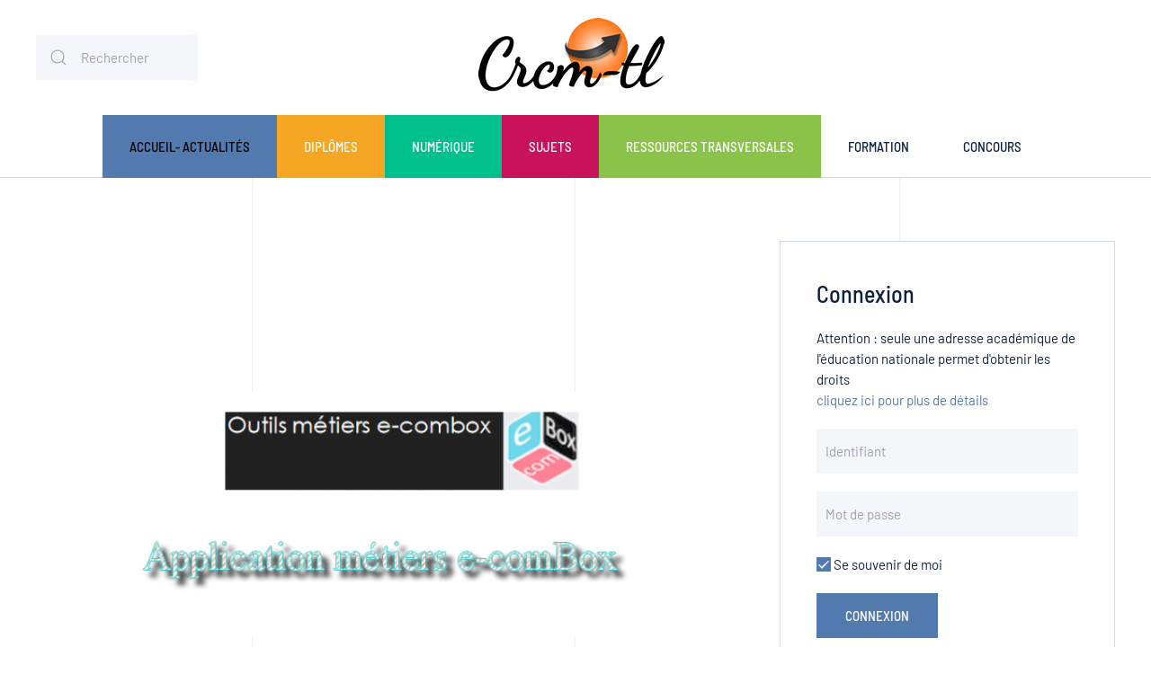

--- FILE ---
content_type: text/html; charset=utf-8
request_url: http://crcm-tl.fr/
body_size: 47233
content:
<!DOCTYPE html>
<html lang="fr-fr" dir="ltr" vocab="http://schema.org/">
    <head>
        <meta http-equiv="X-UA-Compatible" content="IE=edge">
        <meta name="viewport" content="width=device-width, initial-scale=1">
        <link rel="shortcut icon" href="/images/pro/favicon.png">
        <link rel="apple-touch-icon" href="/images/pro/apple-touch-icon.png">
        <meta charset="utf-8" />
	<base href="http://crcm-tl.fr/" />
	<meta name="keywords" content="Mercatique Vente Transport Logistique Économie Gestion Ressources pédagogiques tertiaires BTS MUC BTS NRC TC CI TPL Communication" />
	<meta name="author" content="Barbara Volpez" />
	<meta name="description" content="Centre de Ressources Éducation Nationale" />
	<meta name="generator" content="MYOB" />
	<title>Accueil- Actualités</title>
	<link href="/plugins/system/jce/css/content.css?7ea655ca4e2ee9179e9a71e88190d8d7" rel="stylesheet" />
	<link href="/media/com_finder/css/finder.css?7ea655ca4e2ee9179e9a71e88190d8d7" rel="stylesheet" />
	<link href="/templates/yootheme/css/theme.15.css?1647373014" rel="stylesheet" />
	<script type="application/json" class="joomla-script-options new">{"csrf.token":"74ae5d6b9f0b7074ef3aa1f80492981d","system.paths":{"root":"","base":""},"system.keepalive":{"interval":840000,"uri":"\/index.php\/component\/ajax\/?format=json"}}</script>
	<script src="/media/system/js/core.js?7ea655ca4e2ee9179e9a71e88190d8d7"></script>
	<!--[if lt IE 9]><script src="/media/system/js/polyfill.event.js?7ea655ca4e2ee9179e9a71e88190d8d7"></script><![endif]-->
	<script src="/media/system/js/keepalive.js?7ea655ca4e2ee9179e9a71e88190d8d7"></script>
	<script src="/media/jui/js/jquery.min.js?7ea655ca4e2ee9179e9a71e88190d8d7"></script>
	<script src="/media/jui/js/jquery-noconflict.js?7ea655ca4e2ee9179e9a71e88190d8d7"></script>
	<script src="/media/jui/js/jquery-migrate.min.js?7ea655ca4e2ee9179e9a71e88190d8d7"></script>
	<script src="/media/jui/js/jquery.autocomplete.min.js?7ea655ca4e2ee9179e9a71e88190d8d7"></script>
	<script src="/templates/yootheme/vendor/assets/uikit/dist/js/uikit.min.js?2.4.14"></script>
	<script src="/templates/yootheme/vendor/assets/uikit/dist/js/uikit-icons-tomsen-brody.min.js?2.4.14"></script>
	<script src="/templates/yootheme/js/theme.js?2.4.14"></script>
	<script>
document.addEventListener('DOMContentLoaded', function() {
            Array.prototype.slice.call(document.querySelectorAll('a span[id^="cloak"]')).forEach(function(span) {
                span.innerText = span.textContent;
            });
        });
    jQuery(document).ready(function() {
        var suggest = jQuery('#search-tm-1 input[type="search"]').autocomplete({
            serviceUrl: '/index.php/component/finder/?task=suggestions.suggest&amp;format=json&amp;tmpl=component',
            paramName: 'q',
            minChars: 1,
            maxHeight: 400,
            width: 300,
            zIndex: 9999,
            deferRequestBy: 500
        });
	});
    jQuery(document).ready(function() {
        var suggest = jQuery('#search-tm-2 input[type="search"]').autocomplete({
            serviceUrl: '/index.php/component/finder/?task=suggestions.suggest&amp;format=json&amp;tmpl=component',
            paramName: 'q',
            minChars: 1,
            maxHeight: 400,
            width: 300,
            zIndex: 9999,
            deferRequestBy: 500
        });
	});
	</script>
	<script>
  (function(i,s,o,g,r,a,m){i['GoogleAnalyticsObject']=r;i[r]=i[r]||function(){
  (i[r].q=i[r].q||[]).push(arguments)},i[r].l=1*new Date();a=s.createElement(o),
  m=s.getElementsByTagName(o)[0];a.async=1;a.src=g;m.parentNode.insertBefore(a,m)
  })(window,document,'script','//www.google-analytics.com/analytics.js','ga');
 
  ga('create', 'UA-1140208-3', 'ac-nancy-metz.fr');
  ga('send', 'pageview');
 
</script>
	<script>var $theme = {};</script>

    </head>
    <body class="accueil">

        
        
        <div class="tm-page">

                        
<div class="tm-header-mobile uk-hidden@m">

<div uk-sticky show-on-up animation="uk-animation-slide-top" cls-active="uk-navbar-sticky" sel-target=".uk-navbar-container">

    <div class="uk-navbar-container">
        <nav uk-navbar>

                        <div class="uk-navbar-left">

                
                                <a class="uk-navbar-toggle" href="#tm-mobile" uk-toggle="animation: true">
                    <div uk-navbar-toggle-icon></div>
                                            <span class="uk-margin-small-left">Menu</span>
                                    </a>
                
                
            </div>
            
                        <div class="uk-navbar-center">
                
<a href="http://crcm-tl.fr/index.php" class="uk-navbar-item uk-logo">
    <img alt src="/templates/yootheme/cache/logocrcm-cce00868.png" srcset="/templates/yootheme/cache/logocrcm-cce00868.png 141w, /templates/yootheme/cache/logocrcm-8db4ef0e.png 207w" sizes="(min-width: 141px) 141px" data-width="141" data-height="60"></a>
                            </div>
            
            
        </nav>
    </div>

    
                <div class="uk-position-relative tm-header-mobile-slide">
        
        <div id="tm-mobile" class="uk-position-top" hidden>
            <div class="uk-background-default uk-padding">

                
<div class="uk-child-width-1-1" uk-grid>    <div>
<div class="uk-panel" id="module-menu-mobile">

    
    
<ul class="uk-nav uk-nav-default">
    
	<li class="uk-active"><a href="/index.php" class="accueil">Accueil- Actualités</a></li>
	<li class="uk-parent"><a href="/index.php/diplomes" class="diplomes">Diplômes </a>
	<ul class="uk-nav-sub">

		<li class="uk-parent"><a href="/index.php/diplomes/mercatique">DIPLOMES EN COURS</a>
		<ul>

			<li><a href="/index.php/diplomes/mercatique/bts-ci">BTS CI</a></li>
			<li><a href="/index.php/diplomes/mercatique/bts-communication">BTS Communication</a></li>
			<li><a href="/index.php/diplomes/mercatique/bts-ndrc">BTS NDRC</a></li>
			<li class="uk-parent"><a href="/index.php/diplomes/mercatique/bts-mco">BTS MCO</a>
			<ul>

				<li><a href="/index.php/diplomes/mercatique/bts-mco/bts-mco-documents-officiels">BTS MCO-Documents de référence</a></li>
				<li><a href="/index.php/diplomes/mercatique/bts-mco/bts-mco-les-ressources-pedagogiques">BTS MCO- Les ressources pédagogiques</a></li>
				<li><a href="/index.php/diplomes/mercatique/bts-mco/bts-mco-la-certification">BTS MCO- La certification</a></li>
				<li><a href="/index.php/diplomes/mercatique/bts-mco/bts-mco-la-faq">BTS MCO- La FAQ</a></li></ul></li>
			<li class="uk-parent"><a href="/index.php/diplomes/mercatique/bts-ccst">BTS CCST </a>
			<ul>

				<li><a href="/index.php/diplomes/mercatique/bts-ccst/bts-ccst-documents">BTS CCST- Documents officiels</a></li>
				<li><a href="/index.php/diplomes/mercatique/bts-ccst/bts-ccst-circulaire-nationale-d-organisation">BTS CCST : Circulaire nationale d'organisation</a></li>
				<li><a href="/index.php/diplomes/mercatique/bts-ccst/bts-ccst-documents-didactiques">BTS CCST : Ressources pédagogiques</a></li>
				<li><a href="/index.php/diplomes/mercatique/bts-ccst/bts-ccst-preparation-aux-epreuves-ecrites-et-orales">BTS CCST-Préparation aux épreuves écrites et orales </a></li>
				<li><a href="/index.php/diplomes/mercatique/bts-ccst/bts-ccst-evenements">BTS CCST-Evénements</a></li>
				<li><a href="/index.php/diplomes/mercatique/bts-ccst/bts-ccst-tutoriel-pour-les-nouveaux-collegues-et-contacts">BTS CCST-Tutoriel pour les nouveaux collègues et Contacts</a></li>
				<li class="uk-parent"><a href="/index.php/diplomes/mercatique/bts-ccst/bts-ccst-pnf">BTS CCST-PNF</a>
				<ul>

					<li><a href="/index.php/diplomes/mercatique/bts-ccst/bts-ccst-pnf/bts-ccst-seminaire-national-de-presentation-de-la-reforme-mars-2021">BTS CCST- Séminaire national de présentation de la réforme (Mars 2021)</a></li>
					<li><a href="/index.php/diplomes/mercatique/bts-ccst/bts-ccst-pnf/bts-ccst-seminaire-national-de-presentation-de-la-reforme-janvier-2022-1">BTS CCST- Mise en place et certification (Février 2022)</a></li></ul></li>
				<li><a href="/index.php/diplomes/mercatique/bts-ccst/btsd-ccst-tutoriel-nouveau-prof">BTSD CCST -Tutoriel nouveau prof</a></li></ul></li></ul></li>
		<li class="uk-parent"><a href="/index.php/diplomes/transport-et-logistique">TRANSPORT, LOGISTIQUE ET SECURITE</a>
		<ul>

			<li><a href="/index.php/diplomes/transport-et-logistique/bac-pro-logistique">Bac Pro Logistique</a></li>
			<li><a href="/index.php/diplomes/transport-et-logistique/bac-pro-transport">Bac Pro Transport</a></li>
			<li><a href="/index.php/diplomes/transport-et-logistique/cap-ol">CAP OOL</a></li>
			<li><a href="/index.php/diplomes/transport-et-logistique/famille-des-metiers-ga-t-et-l">Famille des métiers GA, T et L</a></li>
			<li class="uk-parent"><a href="/index.php/diplomes/transport-et-logistique/bac-pro-otm">BAC PRO OTM</a>
			<ul>

				<li><a href="/index.php/diplomes/transport-et-logistique/bac-pro-otm/bac-pro-otm-documents-officiels">Bac Pro OTM-Documents officiels</a></li>
				<li><a href="/index.php/diplomes/transport-et-logistique/bac-pro-otm/bac-pro-otm-pnf-janvier-2021">Bac Pro OTM-PNF-Janvier 2021</a></li></ul></li>
			<li class="uk-parent"><a href="/index.php/diplomes/transport-et-logistique/bts-gtla">BTS GTLA</a>
			<ul>

				<li><a href="/index.php/diplomes/transport-et-logistique/bts-gtla/bts-gtla-documents">BTS GTLA Documents</a></li></ul></li>
			<li class="uk-parent"><a href="/index.php/diplomes/transport-et-logistique/cap-os-rcl">CAP OS-RCL</a>
			<ul>

				<li><a href="/index.php/diplomes/transport-et-logistique/cap-os-rcl/cap-os-rcl-documents-officiciels">CAP OS-RCL-Documents officiciels</a></li></ul></li></ul></li>
		<li class="uk-parent"><a href="/index.php/diplomes/diplomes-en-renovation">Diplômes en rénovation</a>
		<ul>

			<li class="uk-parent"><a href="/index.php/diplomes/diplomes-en-renovation/bts-ci">BTS CI</a>
			<ul>

				<li><a href="/index.php/diplomes/diplomes-en-renovation/bts-ci/bts-ci-renove-documents-officiels">BTS CI rénové- Documents officiels</a></li></ul></li>
			<li class="uk-parent"><a href="/index.php/diplomes/diplomes-en-renovation/bts-mos">BTS MOS</a>
			<ul>

				<li><a href="/index.php/diplomes/diplomes-en-renovation/bts-mos/bts-mos-documents-officiels">BTS MOS- Documents officiels</a></li>
				<li><a href="/index.php/diplomes/diplomes-en-renovation/bts-mos/bts-mos-pnf-janvier-2021">BTS MOS- PNF Janvier 2021</a></li>
				<li><a href="/index.php/diplomes/diplomes-en-renovation/bts-mos/bts-mos-elements-de-la-circulaire-d-organisation">BTS MOS- Eléments de la circulaire d'organisation</a></li>
				<li><a href="/index.php/diplomes/diplomes-en-renovation/bts-mos/bts-mos-pnf-fevrier-2022">BTS MOS-PNF Février 2022</a></li>
				<li><a href="/index.php/diplomes/diplomes-en-renovation/bts-mos/bts-mos-documents-didactiques">BTS MOS Documents didactiques</a></li></ul></li>
			<li><a href="/index.php/diplomes/diplomes-en-renovation/bts-communication-renovation">BTS Communication- Rénovation</a></li></ul></li>
		<li class="uk-parent"><a href="/index.php/diplomes/diplomes-archives">DIPLOMES ARCHIVES</a>
		<ul>

			<li class="uk-parent"><a href="/index.php/diplomes/diplomes-archives/bts-muc">BTS MUC</a>
			<ul>

				<li><a href="/index.php/diplomes/diplomes-archives/bts-muc/bts-muc-doc">BTS MUC Documents</a></li>
				<li><a href="/index.php/diplomes/diplomes-archives/bts-muc/bts-muc-renovation-2013">BTS MUC - Rénovation session 2015</a></li></ul></li>
			<li class="uk-parent"><a href="/index.php/diplomes/diplomes-archives/bts-nrc">BTS NRC</a>
			<ul>

				<li><a href="/index.php/diplomes/diplomes-archives/bts-nrc/bts-nrc-documents">BTS NRC Documents</a></li></ul></li>
			<li class="uk-parent"><a href="/index.php/diplomes/diplomes-archives/bts-tapl">BTS Transport  &amp; Prest. Log.</a>
			<ul>

				<li><a href="/index.php/diplomes/diplomes-archives/bts-tapl/documents-bts-tpl">BTS TPL-Documents</a></li>
				<li><a href="/index.php/diplomes/diplomes-archives/bts-tapl/situation-prof-de-ref-u-52">BTS TPL Situation Prof. de réf. U 52</a></li></ul></li>
			<li class="uk-parent"><a href="/index.php/diplomes/diplomes-archives/bts-tc">BTS TC</a>
			<ul>

				<li><a href="/index.php/diplomes/diplomes-archives/bts-tc/bts-tc-doc-de-renovation">BTS TC-Doc de rénovation</a></li>
				<li><a href="/index.php/diplomes/diplomes-archives/bts-tc/bts-tc-tutoriel-nouveau-prof">BTS TC-Tutoriel nouveau prof.</a></li>
				<li class="uk-parent"><a href="/index.php/diplomes/diplomes-archives/bts-tc/bts-tc-documents-didactiques">BTS TC-Documents didactiques et prépa. épreuves</a>
				<ul>

					<li><a href="/index.php/diplomes/diplomes-archives/bts-tc/bts-tc-documents-didactiques/ccf-videos">CCF Videos</a></li></ul></li>
				<li><a href="/index.php/diplomes/diplomes-archives/bts-tc/bts-tc-documents-officiels-et-de-promotion">BTS TC-Documents officiels et de promotion</a></li>
				<li><a href="/index.php/diplomes/diplomes-archives/bts-tc/bts-tc-trophees-du-bts-tc">BTS TC-Trophées du BTS TC</a></li></ul></li>
			<li class="uk-parent"><a href="/index.php/diplomes/diplomes-archives/bac-stmg-mercatique">Bac STMG Mercatique</a>
			<ul>

				<li><a href="/index.php/diplomes/diplomes-archives/bac-stmg-mercatique/bac-stmg-mercatique">Bac STMG Mercatique-Rénovation</a></li></ul></li>
			<li><a href="/index.php/diplomes/diplomes-archives/licences-pro">Licences pro</a></li></ul></li></ul></li>
	<li class="uk-parent"><a href="/index.php/informatique" class="numerique">Numérique</a>
	<ul class="uk-nav-sub">

		<li class="uk-parent"><a href="/index.php/informatique/intelligence-artificielle">Intelligence Artificielle</a>
		<ul>

			<li><a href="/index.php/informatique/intelligence-artificielle/l-ia-en-education-cadre-d-usage">L'IA en éducation-Cadre d'usage</a></li></ul></li>
		<li><a href="/index.php/informatique/info-commerciale">-Informatique commerciale</a></li></ul></li>
	<li class="uk-parent"><a href="/index.php/sujets" class="sujets">Sujets</a>
	<ul class="uk-nav-sub">

		<li class="uk-parent"><a href="/index.php/sujets/sujets-et-cas">Sujets examens</a>
		<ul>

			<li class="uk-parent"><a href="/index.php/sujets/sujets-et-cas/mercatique">MERCATIQUE</a>
			<ul>

				<li><a href="/index.php/sujets/sujets-et-cas/mercatique/bts-ci">BTS CI</a></li>
				<li><a href="/index.php/sujets/sujets-et-cas/mercatique/bts-nrc-sp-172710144">BTS NRC</a></li>
				<li><a href="/index.php/sujets/sujets-et-cas/mercatique/bts-communication">BTS Communication</a></li>
				<li class="uk-parent"><a href="/index.php/sujets/sujets-et-cas/mercatique/bts-muc">BTS MUC</a>
				<ul>

					<li><a href="/index.php/sujets/sujets-et-cas/mercatique/bts-muc/mguc-sp-1146952533">MGUC</a></li>
					<li><a href="/index.php/sujets/sujets-et-cas/mercatique/bts-muc/acrc-sp-1764124854">ACRC</a></li></ul></li>
				<li><a href="/index.php/sujets/sujets-et-cas/mercatique/bts-tc">BTS TC</a></li>
				<li><a href="/index.php/sujets/sujets-et-cas/mercatique/bac-stmg-mercatique">Bac STMG mercatique</a></li>
				<li><a href="/index.php/sujets/sujets-et-cas/mercatique/bts-ndrc">BTS NDRC</a></li>
				<li><a href="/index.php/sujets/sujets-et-cas/mercatique/bts-mco-1">BTS  MCO</a></li>
				<li><a href="/index.php/sujets/sujets-et-cas/mercatique/bts-ccst">BTS CCST</a></li></ul></li>
			<li class="uk-parent"><a href="/index.php/sujets/sujets-et-cas/transport-et-logistique">TRANSPORT ET LOGISTIQUE</a>
			<ul>

				<li><a href="/index.php/sujets/sujets-et-cas/transport-et-logistique/bac-pro-transport-2">Bac Pro Transport</a></li>
				<li><a href="/index.php/sujets/sujets-et-cas/transport-et-logistique/bts-tpl">BTS TPL</a></li>
				<li><a href="/index.php/sujets/sujets-et-cas/transport-et-logistique/bac-pro-logistique">Bac Pro Logistique</a></li>
				<li><a href="/index.php/sujets/sujets-et-cas/transport-et-logistique/cap-ol">CAP OOL</a></li>
				<li><a href="/index.php/sujets/sujets-et-cas/transport-et-logistique/bts-gtla-sujets">BTS GTLA</a></li>
				<li><a href="/index.php/sujets/sujets-et-cas/transport-et-logistique/cap-osrcl">CAP OSRCL</a></li></ul></li>
			<li class="uk-parent"><a href="/index.php/sujets/sujets-et-cas/securite">SECURITE</a>
			<ul>

				<li><a href="/index.php/sujets/sujets-et-cas/securite/bts-mos">BTS MOS</a></li></ul></li></ul></li>
		<li class="uk-parent"><a href="/index.php/sujets/sujets-concours">Sujets concours</a>
		<ul>

			<li class="uk-parent"><a href="/index.php/sujets/sujets-concours/sujets-concours">Sujets concours</a>
			<ul>

				<li><a href="/index.php/sujets/sujets-concours/sujets-concours/agregation-transport-logistique">Agrégation Transport-Logistique</a></li>
				<li><a href="/index.php/sujets/sujets-concours/sujets-concours/plp-vente">CAPLP Commerce et Vente</a></li>
				<li><a href="/index.php/sujets/sujets-concours/sujets-concours/plp-transport-et-logistique">CAPLP Transport et Logistique</a></li>
				<li><a href="/index.php/sujets/sujets-concours/sujets-concours/capet">CAPET Marketing</a></li>
				<li><a href="/index.php/sujets/sujets-concours/sujets-concours/concours-general-des-metiers">Concours général des métiers spéc- commerce</a></li>
				<li><a href="/index.php/sujets/sujets-concours/sujets-concours/concours-de-la-commercialisation">Concours de la commercialisation</a></li>
				<li><a href="/index.php/sujets/sujets-concours/sujets-concours/concours-general-des-metiers-specialite-transports">Concours général des métiers spéc- transports</a></li>
				<li class="uk-parent"><a href="/index.php/sujets/sujets-concours/sujets-concours/sujets-concours-mercatique">Sujets Concours Mercatique</a>
				<ul>

					<li><a href="/index.php/sujets/sujets-concours/sujets-concours/sujets-concours-mercatique/agregation">Agrégation Marketing</a></li></ul></li></ul></li></ul></li></ul></li>
	<li class="uk-parent"><a href="/index.php/telecharger-documents" class="ressources">Ressources transversales</a>
	<ul class="uk-nav-sub">

		<li><a href="/index.php/telecharger-documents/ressources-mercatique">Ressources Mercatique</a></li>
		<li><a href="/index.php/telecharger-documents/ressources-en-transport-logistique">Ressources en Transport-Logistique</a></li>
		<li><a href="/index.php/telecharger-documents/ressources-generales">Ressources générales</a></li></ul></li>
	<li><a href="/index.php/formation">Formation</a></li>
	<li><a href="/index.php/concours">Concours</a></li></ul>

</div>
</div>    <div>
<div class="uk-panel" id="module-tm-2">

    
    

    <form id="search-tm-2" action="/index.php/component/finder/search" method="get" role="search" class="uk-search uk-search-default"><span uk-search-icon></span><input name="q" placeholder="Rechercher" required type="search" class="uk-search-input"><input type="hidden" name="option" value="com_finder"><input type="hidden" name="Itemid" value="400130"></form>






</div>
</div></div>

            </div>
        </div>

                </div>
        
    
</div>


</div>


<div class="tm-header uk-visible@m" uk-header>





        <div class="tm-headerbar-top">
        <div class="uk-container">
            <div class="uk-position-relative uk-flex uk-flex-center uk-flex-middle">

                                <div class="uk-position-center-left">
                    <div class="uk-grid-medium uk-child-width-auto uk-flex-middle" uk-grid>
                        <div>
<div class="uk-panel" id="module-tm-1">

    
    

    <form id="search-tm-1" action="/index.php/component/finder/search" method="get" role="search" class="uk-search uk-search-default"><span uk-search-icon></span><input name="q" placeholder="Rechercher" required type="search" class="uk-search-input"><input type="hidden" name="option" value="com_finder"><input type="hidden" name="Itemid" value="400130"></form>






</div>
</div>
                    </div>
                </div>
                
                
                                    
<div class="uk-panel" id="module-40044">

    
    
<div class="uk-margin-remove-last-child custom" ><h1><a href="http://www.crcm-tl.fr"><img src="/images/logocrcm.png" alt="" />&nbsp; </a></h1></div>

</div>

                
                
            </div>
        </div>
    </div>
    
    
        
            <div class="uk-navbar-container">

                <div class="uk-container">
                    <nav class="uk-navbar" uk-navbar="{&quot;align&quot;:&quot;center&quot;,&quot;boundary&quot;:&quot;!.uk-navbar-container&quot;,&quot;dropbar&quot;:true,&quot;dropbar-anchor&quot;:&quot;!.uk-navbar-container&quot;,&quot;dropbar-mode&quot;:&quot;push&quot;}">

                        <div class="uk-navbar-center">
                            
<ul class="uk-navbar-nav">
    
	<li class="uk-active"><a href="/index.php" class="accueil">Accueil- Actualités</a></li>
	<li class="uk-parent"><a href="/index.php/diplomes" class="diplomes">Diplômes </a>
	<div class="uk-navbar-dropdown" uk-drop="{&quot;clsDrop&quot;:&quot;uk-navbar-dropdown&quot;,&quot;flip&quot;:&quot;x&quot;,&quot;pos&quot;:&quot;bottom-justify&quot;,&quot;boundary&quot;:&quot;!.uk-navbar-container&quot;,&quot;boundaryAlign&quot;:true}"><div class="uk-navbar-dropdown-grid uk-child-width-1-4" uk-grid><div><ul class="uk-nav uk-navbar-dropdown-nav">

		<li class="uk-parent"><a href="/index.php/diplomes/mercatique">DIPLOMES EN COURS</a>
		<ul class="uk-nav-sub">

			<li><a href="/index.php/diplomes/mercatique/bts-ci">BTS CI</a></li>
			<li><a href="/index.php/diplomes/mercatique/bts-communication">BTS Communication</a></li>
			<li><a href="/index.php/diplomes/mercatique/bts-ndrc">BTS NDRC</a></li>
			<li class="uk-parent"><a href="/index.php/diplomes/mercatique/bts-mco">BTS MCO</a>
			<ul>

				<li><a href="/index.php/diplomes/mercatique/bts-mco/bts-mco-documents-officiels">BTS MCO-Documents de référence</a></li>
				<li><a href="/index.php/diplomes/mercatique/bts-mco/bts-mco-les-ressources-pedagogiques">BTS MCO- Les ressources pédagogiques</a></li>
				<li><a href="/index.php/diplomes/mercatique/bts-mco/bts-mco-la-certification">BTS MCO- La certification</a></li>
				<li><a href="/index.php/diplomes/mercatique/bts-mco/bts-mco-la-faq">BTS MCO- La FAQ</a></li></ul></li>
			<li class="uk-parent"><a href="/index.php/diplomes/mercatique/bts-ccst">BTS CCST </a>
			<ul>

				<li><a href="/index.php/diplomes/mercatique/bts-ccst/bts-ccst-documents">BTS CCST- Documents officiels</a></li>
				<li><a href="/index.php/diplomes/mercatique/bts-ccst/bts-ccst-circulaire-nationale-d-organisation">BTS CCST : Circulaire nationale d'organisation</a></li>
				<li><a href="/index.php/diplomes/mercatique/bts-ccst/bts-ccst-documents-didactiques">BTS CCST : Ressources pédagogiques</a></li>
				<li><a href="/index.php/diplomes/mercatique/bts-ccst/bts-ccst-preparation-aux-epreuves-ecrites-et-orales">BTS CCST-Préparation aux épreuves écrites et orales </a></li>
				<li><a href="/index.php/diplomes/mercatique/bts-ccst/bts-ccst-evenements">BTS CCST-Evénements</a></li>
				<li><a href="/index.php/diplomes/mercatique/bts-ccst/bts-ccst-tutoriel-pour-les-nouveaux-collegues-et-contacts">BTS CCST-Tutoriel pour les nouveaux collègues et Contacts</a></li>
				<li class="uk-parent"><a href="/index.php/diplomes/mercatique/bts-ccst/bts-ccst-pnf">BTS CCST-PNF</a>
				<ul>

					<li><a href="/index.php/diplomes/mercatique/bts-ccst/bts-ccst-pnf/bts-ccst-seminaire-national-de-presentation-de-la-reforme-mars-2021">BTS CCST- Séminaire national de présentation de la réforme (Mars 2021)</a></li>
					<li><a href="/index.php/diplomes/mercatique/bts-ccst/bts-ccst-pnf/bts-ccst-seminaire-national-de-presentation-de-la-reforme-janvier-2022-1">BTS CCST- Mise en place et certification (Février 2022)</a></li></ul></li>
				<li><a href="/index.php/diplomes/mercatique/bts-ccst/btsd-ccst-tutoriel-nouveau-prof">BTSD CCST -Tutoriel nouveau prof</a></li></ul></li></ul></li></ul></div><div><ul class="uk-nav uk-navbar-dropdown-nav">

		<li class="uk-parent"><a href="/index.php/diplomes/transport-et-logistique">TRANSPORT, LOGISTIQUE ET SECURITE</a>
		<ul class="uk-nav-sub">

			<li><a href="/index.php/diplomes/transport-et-logistique/bac-pro-logistique">Bac Pro Logistique</a></li>
			<li><a href="/index.php/diplomes/transport-et-logistique/bac-pro-transport">Bac Pro Transport</a></li>
			<li><a href="/index.php/diplomes/transport-et-logistique/cap-ol">CAP OOL</a></li>
			<li><a href="/index.php/diplomes/transport-et-logistique/famille-des-metiers-ga-t-et-l">Famille des métiers GA, T et L</a></li>
			<li class="uk-parent"><a href="/index.php/diplomes/transport-et-logistique/bac-pro-otm">BAC PRO OTM</a>
			<ul>

				<li><a href="/index.php/diplomes/transport-et-logistique/bac-pro-otm/bac-pro-otm-documents-officiels">Bac Pro OTM-Documents officiels</a></li>
				<li><a href="/index.php/diplomes/transport-et-logistique/bac-pro-otm/bac-pro-otm-pnf-janvier-2021">Bac Pro OTM-PNF-Janvier 2021</a></li></ul></li>
			<li class="uk-parent"><a href="/index.php/diplomes/transport-et-logistique/bts-gtla">BTS GTLA</a>
			<ul>

				<li><a href="/index.php/diplomes/transport-et-logistique/bts-gtla/bts-gtla-documents">BTS GTLA Documents</a></li></ul></li>
			<li class="uk-parent"><a href="/index.php/diplomes/transport-et-logistique/cap-os-rcl">CAP OS-RCL</a>
			<ul>

				<li><a href="/index.php/diplomes/transport-et-logistique/cap-os-rcl/cap-os-rcl-documents-officiciels">CAP OS-RCL-Documents officiciels</a></li></ul></li></ul></li></ul></div><div><ul class="uk-nav uk-navbar-dropdown-nav">

		<li class="uk-parent"><a href="/index.php/diplomes/diplomes-en-renovation">Diplômes en rénovation</a>
		<ul class="uk-nav-sub">

			<li class="uk-parent"><a href="/index.php/diplomes/diplomes-en-renovation/bts-ci">BTS CI</a>
			<ul>

				<li><a href="/index.php/diplomes/diplomes-en-renovation/bts-ci/bts-ci-renove-documents-officiels">BTS CI rénové- Documents officiels</a></li></ul></li>
			<li class="uk-parent"><a href="/index.php/diplomes/diplomes-en-renovation/bts-mos">BTS MOS</a>
			<ul>

				<li><a href="/index.php/diplomes/diplomes-en-renovation/bts-mos/bts-mos-documents-officiels">BTS MOS- Documents officiels</a></li>
				<li><a href="/index.php/diplomes/diplomes-en-renovation/bts-mos/bts-mos-pnf-janvier-2021">BTS MOS- PNF Janvier 2021</a></li>
				<li><a href="/index.php/diplomes/diplomes-en-renovation/bts-mos/bts-mos-elements-de-la-circulaire-d-organisation">BTS MOS- Eléments de la circulaire d'organisation</a></li>
				<li><a href="/index.php/diplomes/diplomes-en-renovation/bts-mos/bts-mos-pnf-fevrier-2022">BTS MOS-PNF Février 2022</a></li>
				<li><a href="/index.php/diplomes/diplomes-en-renovation/bts-mos/bts-mos-documents-didactiques">BTS MOS Documents didactiques</a></li></ul></li>
			<li><a href="/index.php/diplomes/diplomes-en-renovation/bts-communication-renovation">BTS Communication- Rénovation</a></li></ul></li></ul></div><div><ul class="uk-nav uk-navbar-dropdown-nav">

		<li class="uk-parent"><a href="/index.php/diplomes/diplomes-archives">DIPLOMES ARCHIVES</a>
		<ul class="uk-nav-sub">

			<li class="uk-parent"><a href="/index.php/diplomes/diplomes-archives/bts-muc">BTS MUC</a>
			<ul>

				<li><a href="/index.php/diplomes/diplomes-archives/bts-muc/bts-muc-doc">BTS MUC Documents</a></li>
				<li><a href="/index.php/diplomes/diplomes-archives/bts-muc/bts-muc-renovation-2013">BTS MUC - Rénovation session 2015</a></li></ul></li>
			<li class="uk-parent"><a href="/index.php/diplomes/diplomes-archives/bts-nrc">BTS NRC</a>
			<ul>

				<li><a href="/index.php/diplomes/diplomes-archives/bts-nrc/bts-nrc-documents">BTS NRC Documents</a></li></ul></li>
			<li class="uk-parent"><a href="/index.php/diplomes/diplomes-archives/bts-tapl">BTS Transport  &amp; Prest. Log.</a>
			<ul>

				<li><a href="/index.php/diplomes/diplomes-archives/bts-tapl/documents-bts-tpl">BTS TPL-Documents</a></li>
				<li><a href="/index.php/diplomes/diplomes-archives/bts-tapl/situation-prof-de-ref-u-52">BTS TPL Situation Prof. de réf. U 52</a></li></ul></li>
			<li class="uk-parent"><a href="/index.php/diplomes/diplomes-archives/bts-tc">BTS TC</a>
			<ul>

				<li><a href="/index.php/diplomes/diplomes-archives/bts-tc/bts-tc-doc-de-renovation">BTS TC-Doc de rénovation</a></li>
				<li><a href="/index.php/diplomes/diplomes-archives/bts-tc/bts-tc-tutoriel-nouveau-prof">BTS TC-Tutoriel nouveau prof.</a></li>
				<li class="uk-parent"><a href="/index.php/diplomes/diplomes-archives/bts-tc/bts-tc-documents-didactiques">BTS TC-Documents didactiques et prépa. épreuves</a>
				<ul>

					<li><a href="/index.php/diplomes/diplomes-archives/bts-tc/bts-tc-documents-didactiques/ccf-videos">CCF Videos</a></li></ul></li>
				<li><a href="/index.php/diplomes/diplomes-archives/bts-tc/bts-tc-documents-officiels-et-de-promotion">BTS TC-Documents officiels et de promotion</a></li>
				<li><a href="/index.php/diplomes/diplomes-archives/bts-tc/bts-tc-trophees-du-bts-tc">BTS TC-Trophées du BTS TC</a></li></ul></li>
			<li class="uk-parent"><a href="/index.php/diplomes/diplomes-archives/bac-stmg-mercatique">Bac STMG Mercatique</a>
			<ul>

				<li><a href="/index.php/diplomes/diplomes-archives/bac-stmg-mercatique/bac-stmg-mercatique">Bac STMG Mercatique-Rénovation</a></li></ul></li>
			<li><a href="/index.php/diplomes/diplomes-archives/licences-pro">Licences pro</a></li></ul></li></ul></div></div></div></li>
	<li class="uk-parent"><a href="/index.php/informatique" class="numerique">Numérique</a>
	<div class="uk-navbar-dropdown"><div class="uk-navbar-dropdown-grid uk-child-width-1-1" uk-grid><div><ul class="uk-nav uk-navbar-dropdown-nav">

		<li class="uk-parent"><a href="/index.php/informatique/intelligence-artificielle">Intelligence Artificielle</a>
		<ul class="uk-nav-sub">

			<li><a href="/index.php/informatique/intelligence-artificielle/l-ia-en-education-cadre-d-usage">L'IA en éducation-Cadre d'usage</a></li></ul></li>
		<li><a href="/index.php/informatique/info-commerciale">-Informatique commerciale</a></li></ul></div></div></div></li>
	<li class="uk-parent"><a href="/index.php/sujets" class="sujets">Sujets</a>
	<div class="uk-navbar-dropdown" uk-drop="{&quot;clsDrop&quot;:&quot;uk-navbar-dropdown&quot;,&quot;flip&quot;:&quot;x&quot;,&quot;pos&quot;:&quot;bottom-justify&quot;,&quot;boundary&quot;:&quot;!.uk-navbar-container&quot;,&quot;boundaryAlign&quot;:true}"><div class="uk-navbar-dropdown-grid uk-child-width-1-2" uk-grid><div><ul class="uk-nav uk-navbar-dropdown-nav">

		<li class="uk-parent"><a href="/index.php/sujets/sujets-et-cas">Sujets examens</a>
		<ul class="uk-nav-sub">

			<li class="uk-parent"><a href="/index.php/sujets/sujets-et-cas/mercatique">MERCATIQUE</a>
			<ul>

				<li><a href="/index.php/sujets/sujets-et-cas/mercatique/bts-ci">BTS CI</a></li>
				<li><a href="/index.php/sujets/sujets-et-cas/mercatique/bts-nrc-sp-172710144">BTS NRC</a></li>
				<li><a href="/index.php/sujets/sujets-et-cas/mercatique/bts-communication">BTS Communication</a></li>
				<li class="uk-parent"><a href="/index.php/sujets/sujets-et-cas/mercatique/bts-muc">BTS MUC</a>
				<ul>

					<li><a href="/index.php/sujets/sujets-et-cas/mercatique/bts-muc/mguc-sp-1146952533">MGUC</a></li>
					<li><a href="/index.php/sujets/sujets-et-cas/mercatique/bts-muc/acrc-sp-1764124854">ACRC</a></li></ul></li>
				<li><a href="/index.php/sujets/sujets-et-cas/mercatique/bts-tc">BTS TC</a></li>
				<li><a href="/index.php/sujets/sujets-et-cas/mercatique/bac-stmg-mercatique">Bac STMG mercatique</a></li>
				<li><a href="/index.php/sujets/sujets-et-cas/mercatique/bts-ndrc">BTS NDRC</a></li>
				<li><a href="/index.php/sujets/sujets-et-cas/mercatique/bts-mco-1">BTS  MCO</a></li>
				<li><a href="/index.php/sujets/sujets-et-cas/mercatique/bts-ccst">BTS CCST</a></li></ul></li>
			<li class="uk-parent"><a href="/index.php/sujets/sujets-et-cas/transport-et-logistique">TRANSPORT ET LOGISTIQUE</a>
			<ul>

				<li><a href="/index.php/sujets/sujets-et-cas/transport-et-logistique/bac-pro-transport-2">Bac Pro Transport</a></li>
				<li><a href="/index.php/sujets/sujets-et-cas/transport-et-logistique/bts-tpl">BTS TPL</a></li>
				<li><a href="/index.php/sujets/sujets-et-cas/transport-et-logistique/bac-pro-logistique">Bac Pro Logistique</a></li>
				<li><a href="/index.php/sujets/sujets-et-cas/transport-et-logistique/cap-ol">CAP OOL</a></li>
				<li><a href="/index.php/sujets/sujets-et-cas/transport-et-logistique/bts-gtla-sujets">BTS GTLA</a></li>
				<li><a href="/index.php/sujets/sujets-et-cas/transport-et-logistique/cap-osrcl">CAP OSRCL</a></li></ul></li>
			<li class="uk-parent"><a href="/index.php/sujets/sujets-et-cas/securite">SECURITE</a>
			<ul>

				<li><a href="/index.php/sujets/sujets-et-cas/securite/bts-mos">BTS MOS</a></li></ul></li></ul></li></ul></div><div><ul class="uk-nav uk-navbar-dropdown-nav">

		<li class="uk-parent"><a href="/index.php/sujets/sujets-concours">Sujets concours</a>
		<ul class="uk-nav-sub">

			<li class="uk-parent"><a href="/index.php/sujets/sujets-concours/sujets-concours">Sujets concours</a>
			<ul>

				<li><a href="/index.php/sujets/sujets-concours/sujets-concours/agregation-transport-logistique">Agrégation Transport-Logistique</a></li>
				<li><a href="/index.php/sujets/sujets-concours/sujets-concours/plp-vente">CAPLP Commerce et Vente</a></li>
				<li><a href="/index.php/sujets/sujets-concours/sujets-concours/plp-transport-et-logistique">CAPLP Transport et Logistique</a></li>
				<li><a href="/index.php/sujets/sujets-concours/sujets-concours/capet">CAPET Marketing</a></li>
				<li><a href="/index.php/sujets/sujets-concours/sujets-concours/concours-general-des-metiers">Concours général des métiers spéc- commerce</a></li>
				<li><a href="/index.php/sujets/sujets-concours/sujets-concours/concours-de-la-commercialisation">Concours de la commercialisation</a></li>
				<li><a href="/index.php/sujets/sujets-concours/sujets-concours/concours-general-des-metiers-specialite-transports">Concours général des métiers spéc- transports</a></li>
				<li class="uk-parent"><a href="/index.php/sujets/sujets-concours/sujets-concours/sujets-concours-mercatique">Sujets Concours Mercatique</a>
				<ul>

					<li><a href="/index.php/sujets/sujets-concours/sujets-concours/sujets-concours-mercatique/agregation">Agrégation Marketing</a></li></ul></li></ul></li></ul></li></ul></div></div></div></li>
	<li class="uk-parent"><a href="/index.php/telecharger-documents" class="ressources">Ressources transversales</a>
	<div class="uk-navbar-dropdown"><div class="uk-navbar-dropdown-grid uk-child-width-1-1" uk-grid><div><ul class="uk-nav uk-navbar-dropdown-nav">

		<li><a href="/index.php/telecharger-documents/ressources-mercatique">Ressources Mercatique</a></li>
		<li><a href="/index.php/telecharger-documents/ressources-en-transport-logistique">Ressources en Transport-Logistique</a></li>
		<li><a href="/index.php/telecharger-documents/ressources-generales">Ressources générales</a></li></ul></div></div></div></li>
	<li><a href="/index.php/formation">Formation</a></li>
	<li><a href="/index.php/concours">Concours</a></li></ul>

                        </div>

                    </nav>
                </div>

            </div>

        
    



</div>
            
            

            
            <div id="system-message-container" data-messages="[]">
</div>

            <!-- Builder #page -->
<div class="uk-section-default uk-section">
    
        
        
        
            
                                <div class="uk-container">                
                    
                    <div class="tm-grid-expand uk-grid-margin" uk-grid>
<div class="uk-grid-item-match uk-flex-middle uk-width-2-3@m">
    
        
            
                        <div class="uk-panel uk-width-1-1">            
                
<div uk-slider="center: 1; autoplay: 1;" class="uk-margin-remove-vertical uk-text-center">
    <div class="uk-position-relative uk-visible-toggle" tabindex="-1">
        
            <ul class="uk-slider-items uk-grid">                                <li class="el-item uk-width-1-1">

<div class="uk-cover-container uk-transition-toggle" tabindex="0">
        
            <img class="el-image" alt uk-img="target: !.uk-slider-items" data-src="/templates/yootheme/cache/calque_e-comBox-1fa984b1.png" data-srcset="/templates/yootheme/cache/calque_e-comBox-a93f6a38.png 768w, /templates/yootheme/cache/calque_e-comBox-1fa984b1.png 838w" data-sizes="(min-width: 838px) 838px" data-width="838" data-height="290">            
        
        
        
        
                        <div class="uk-position-bottom-center"><div class="uk-overlay uk-width-2xlarge uk-transition-fade uk-margin-remove-first-child uk-overlay-primary">

<h3 class="el-title uk-margin-top uk-margin-remove-bottom">        BTS MCO e-comBox    </h3>



<div class="uk-margin-top"><a href="http://crcm-tl.fr/index.php/diplomes/mercatique/bts-mco/bts-mco-les-ressources-pedagogiques/l-e-combox/l-e-combox-presentation-de-l-application/la-solution-e-combox" class="el-link uk-button uk-button-default">Ça m'intéresse</a></div></div></div>            
        
</div>
</li>                                <li class="el-item uk-width-1-1">

<div class="uk-cover-container uk-transition-toggle" tabindex="0">
        
            <img class="el-image" alt uk-img="target: !.uk-slider-items" data-src="/templates/yootheme/cache/Printemps_vente_directe_2021-f83d1a23.png" data-srcset="/templates/yootheme/cache/Printemps_vente_directe_2021-277a748c.png 768w, /templates/yootheme/cache/Printemps_vente_directe_2021-f83d1a23.png 838w" data-sizes="(min-width: 838px) 838px" data-width="838" data-height="290">            
        
        
        
        
                        <div class="uk-position-bottom-center"><div class="uk-overlay uk-width-2xlarge uk-transition-fade uk-margin-remove-first-child uk-overlay-primary">

<h3 class="el-title uk-margin-top uk-margin-remove-bottom">        7ème printemps de la vente directe    </h3>

<div class="el-content uk-panel uk-margin-top"><p>7ème printemps de la vente directe</p></div>

<div class="uk-margin-top"><a href="/index.php/973-actualites-en-mercatique/1513-7eme-printemps-de-la-vente-directe" class="el-link uk-button uk-button-default">Ça m'intéresse</a></div></div></div>            
        
</div>
</li>                                <li class="el-item uk-width-1-1">

<div class="uk-cover-container uk-transition-toggle" tabindex="0">
        
            <img class="el-image" alt uk-img="target: !.uk-slider-items" data-src="/templates/yootheme/cache/logo-Argentat-08a249c4.png" data-srcset="/templates/yootheme/cache/logo-Argentat-83be9e1d.png 768w, /templates/yootheme/cache/logo-Argentat-08a249c4.png 838w" data-sizes="(min-width: 838px) 838px" data-width="838" data-height="290">            
        
        
        
        
                        <div class="uk-position-bottom-center"><div class="uk-overlay uk-width-2xlarge uk-transition-fade uk-margin-remove-first-child uk-overlay-primary">

<h3 class="el-title uk-margin-top uk-margin-remove-bottom">        Com'olympiades 2023    </h3>
<div class="el-meta uk-text-meta uk-margin-top">Com'olympiades 2023</div>
<div class="el-content uk-panel uk-margin-top"><p>Com'olympiades 2023</p></div>

<div class="uk-margin-top"><a href="http://crcm-tl.fr/index.php/973-actualites-en-mercatique/1509-20eme-edition-des-com-olympiades" class="el-link uk-button uk-button-default">Ça m'intéresse</a></div></div></div>            
        
</div>
</li>                            </ul>

        
                
<div class="uk-visible@s uk-hidden-hover uk-hidden-touch">    <a class="el-slidenav uk-position-medium uk-position-center-left" href="#" uk-slidenav-previous uk-slider-item="previous"></a>    <a class="el-slidenav uk-position-medium uk-position-center-right" href="#" uk-slidenav-next uk-slider-item="next"></a></div>
        
    </div>

        <ul class="el-nav uk-slider-nav uk-dotnav uk-flex-center uk-margin-medium-top uk-visible@s" uk-margin></ul>    
</div>

                        </div>
            
        
    
</div>

<div class="uk-width-1-3@m">
    
        
            
            
                
<div class="uk-card uk-card-body uk-card-default style-box color-grey header-yes">
            <h3 class="el-title uk-card-title">                    Connexion                 </h3>    
    
<form action="/index.php" method="post">

        <div class="uk-margin">
        Attention : seule une adresse académique de l'éducation nationale permet d'obtenir les droits<br /><a href="/index.php/inscription-crm" title="informations sur l'inscription au CRCM-TL">cliquez ici pour plus de détails</a>    </div>
    
    <div class="uk-margin">
        <input class="uk-input" type="text" name="username" size="18" placeholder="Identifiant">
    </div>

    <div class="uk-margin">
        <input class="uk-input" type="password" name="password" size="18" placeholder="Mot de passe">
    </div>

    
        <div class="uk-margin">
        <label>
            <input type="checkbox" name="remember" value="yes" checked>
            Se souvenir de moi        </label>
    </div>
    
    <div class="uk-margin">
        <button class="uk-button uk-button-primary" value="Connexion" name="Submit" type="submit">Connexion</button>
    </div>

    <ul class="uk-list uk-margin-remove-bottom">
        <li><a href="/index.php/component/users/?view=reset&amp;Itemid=400130">Mot de passe oublié ?</a></li>
        <li><a href="/index.php/component/users/?view=remind&amp;Itemid=400130">Identifiant oublié ?</a></li>
                        <li><a href="/index.php/component/users/?view=registration&amp;Itemid=400130">Créer un compte</a></li>
            </ul>

    
    <input type="hidden" name="option" value="com_users">
    <input type="hidden" name="task" value="user.login">
    <input type="hidden" name="return" value="aHR0cDovL2NyY20tdGwuZnIv">
    <input type="hidden" name="74ae5d6b9f0b7074ef3aa1f80492981d" value="1" />
</form>

</div>

<div class="uk-margin">
    
    
        
        
<a class="el-content uk-button uk-button-default" href="/index.php/b">
BROUILLON
</a>


        
    
    
</div>

            
        
    
</div>
</div><div class="tm-grid-expand uk-child-width-1-1 uk-grid-margin" uk-grid>
<div>
    
        
            
            
                
<div uk-filter="target: .js-filter;" id="page#0-1-0-0" class="uk-margin">
    
        
<ul class="el-nav uk-margin uk-subnav uk-subnav-pill">
        <li class="uk-active" uk-filter-control><a href>Toutes les actualités</a></li>
    
                <li uk-filter-control="[data-tag~=&#039;Actualités&#039;]">
        <a href="#">Actualités</a>
    </li>
            <li uk-filter-control="[data-tag~=&#039;Mercatique&#039;]">
        <a href="#">Mercatique</a>
    </li>
            <li uk-filter-control="[data-tag~=&#039;Transport---Logistique-et-Sécurité&#039;]">
        <a href="#">Transport - Logistique Et Sécurité</a>
    </li>
    
</ul>

    
        <div class="js-filter uk-child-width-1-1 uk-child-width-1-2@s uk-child-width-1-3@m uk-child-width-1-4@l uk-grid-match" uk-grid>                <div data-tag="Transport---Logistique-et-Sécurité">
<a class="el-item uk-card uk-card-primary uk-card-hover uk-link-toggle uk-display-block" href="/index.php/971-actualites-en-logistique/1628-bts-mos-contexte-national-2026">
    
                <div class="uk-card-media-top"><img class="el-image" alt data-src="/templates/yootheme/cache/photo-1566245024852-04fbf7842ce9-78294d08.jpeg" data-srcset="/templates/yootheme/cache/photo-1566245024852-04fbf7842ce9-78294d08.jpeg 450w, /templates/yootheme/cache/photo-1566245024852-04fbf7842ce9-ef68a5be.jpeg 768w, /templates/yootheme/cache/photo-1566245024852-04fbf7842ce9-babf840f.jpeg 900w" data-sizes="(min-width: 450px) 450px" data-width="450" data-height="675" uk-img></div>        
                    <div class="uk-card-body uk-margin-remove-first-child">

        
                <h3 class="el-title uk-card-title uk-margin-top uk-margin-remove-bottom">                        BTS MOS : contexte national 2026                    </h3>        
        
    
        
        
                <div class="el-content uk-panel uk-margin-top">Voici le contexte de l'épreuve E52 du BTS MOS pour la session 2026.
&nbsp;
&nbsp;</div>        
        
                <div class="uk-margin-top"><div class="el-link uk-button uk-button-default">Lire la suite</div></div>        
</div>        
        
    
</a></div>                <div data-tag="Mercatique">
<a class="el-item uk-card uk-card-primary uk-card-hover uk-link-toggle uk-display-block" href="/index.php/973-actualites-en-mercatique/1627-bts-communication-sujets-et-corriges-session-2025-nouvelle-caledonie">
    
                <div class="uk-card-media-top"><img class="el-image" alt data-src="/templates/yootheme/cache/photo-1543242594-c8bae8b9e708-f902539f.jpeg" data-srcset="/templates/yootheme/cache/photo-1543242594-c8bae8b9e708-f902539f.jpeg 450w, /templates/yootheme/cache/photo-1543242594-c8bae8b9e708-cc8f45eb.jpeg 768w, /templates/yootheme/cache/photo-1543242594-c8bae8b9e708-7c116387.jpeg 900w" data-sizes="(min-width: 450px) 450px" data-width="450" data-height="300" uk-img></div>        
                    <div class="uk-card-body uk-margin-remove-first-child">

        
                <h3 class="el-title uk-card-title uk-margin-top uk-margin-remove-bottom">                        BTS Communication : sujet et corrigé session 2025 Nouvelle Calédonie                    </h3>        
        
    
        
        
                <div class="el-content uk-panel uk-margin-top">Voici le sujet et corrigé ( accès réservé) de l'épreuve E5 du&nbsp; BTS Communication pour la Nou...</div>        
        
                <div class="uk-margin-top"><div class="el-link uk-button uk-button-default">Lire la suite</div></div>        
</div>        
        
    
</a></div>                <div data-tag="Mercatique">
<a class="el-item uk-card uk-card-primary uk-card-hover uk-link-toggle uk-display-block" href="/index.php/973-actualites-en-mercatique/1626-bts-ccst-nouvelles-ressources-pedagogiques-2">
    
                <div class="uk-card-media-top"><img class="el-image" alt data-src="/templates/yootheme/cache/photo-1552664730-d307ca884978-26f61a1f.jpeg" data-srcset="/templates/yootheme/cache/photo-1552664730-d307ca884978-26f61a1f.jpeg 450w, /templates/yootheme/cache/photo-1552664730-d307ca884978-e90ae76a.jpeg 768w, /templates/yootheme/cache/photo-1552664730-d307ca884978-5994c106.jpeg 900w" data-sizes="(min-width: 450px) 450px" data-width="450" data-height="300" uk-img></div>        
                    <div class="uk-card-body uk-margin-remove-first-child">

        
                <h3 class="el-title uk-card-title uk-margin-top uk-margin-remove-bottom">                        BTS CCST : nouvelles ressources pédagogiques                    </h3>        
        
    
        
        
                <div class="el-content uk-panel uk-margin-top">De nouvelles ressources pédagogiques pour le Bloc 4&nbsp; mettre en oeuvre l'expertise TC :
- Mo...</div>        
        
                <div class="uk-margin-top"><div class="el-link uk-button uk-button-default">Lire la suite</div></div>        
</div>        
        
    
</a></div>                <div data-tag="Mercatique">
<a class="el-item uk-card uk-card-primary uk-card-hover uk-link-toggle uk-display-block" href="/index.php/973-actualites-en-mercatique/1625-bts-ci-session-2025-nouvelle-caledonie">
    
                <div class="uk-card-media-top"><img class="el-image" alt data-src="/templates/yootheme/cache/photo-1494412651409-8963ce7935a7-0cec1472.jpeg" data-srcset="/templates/yootheme/cache/photo-1494412651409-8963ce7935a7-0cec1472.jpeg 450w, /templates/yootheme/cache/photo-1494412651409-8963ce7935a7-01d57e23.jpeg 768w, /templates/yootheme/cache/photo-1494412651409-8963ce7935a7-b14b584f.jpeg 900w" data-sizes="(min-width: 450px) 450px" data-width="450" data-height="300" uk-img></div>        
                    <div class="uk-card-body uk-margin-remove-first-child">

        
                <h3 class="el-title uk-card-title uk-margin-top uk-margin-remove-bottom">                        BTS CI Session 2025 Nouvelle Calédonie                    </h3>        
        
    
        
        
                <div class="el-content uk-panel uk-margin-top">Voici les sujets et documents d'aide à la correction (en accès réservé) du BTS CI pour l'épreuve ...</div>        
        
                <div class="uk-margin-top"><div class="el-link uk-button uk-button-default">Lire la suite</div></div>        
</div>        
        
    
</a></div>                <div data-tag="Actualités">
<a class="el-item uk-card uk-card-primary uk-card-hover uk-link-toggle uk-display-block" href="/index.php/974-actualites-generales/1624-grand-prix-2026-de-la-financez">
    
                <div class="uk-card-media-top"><img class="el-image" alt data-src="/templates/yootheme/cache/GP_FINANCE-96cdd1f9.png" data-srcset="/templates/yootheme/cache/GP_FINANCE-96cdd1f9.png 450w, /templates/yootheme/cache/GP_FINANCE-8a66b86c.png 768w, /templates/yootheme/cache/GP_FINANCE-bf8e48eb.png 811w, /templates/yootheme/cache/GP_FINANCE-02442425.png 812w" data-sizes="(min-width: 450px) 450px" data-width="450" data-height="386" uk-img></div>        
                    <div class="uk-card-body uk-margin-remove-first-child">

        
                <h3 class="el-title uk-card-title uk-margin-top uk-margin-remove-bottom">                        Grand prix 2026 de la finance pour tous                    </h3>        
        
    
        
        
                <div class="el-content uk-panel uk-margin-top">12ème édition du Grand prix destiné aux étudiantes et étudiants, qui récompense les meilleures pr...</div>        
        
                <div class="uk-margin-top"><div class="el-link uk-button uk-button-default">Lire la suite</div></div>        
</div>        
        
    
</a></div>                <div data-tag="Actualités">
<a class="el-item uk-card uk-card-primary uk-card-hover uk-link-toggle uk-display-block" href="/index.php/974-actualites-generales/1623-lettre-edunum-emi-n-3-septembre-2025">
    
                <div class="uk-card-media-top"><img class="el-image" alt data-src="/templates/yootheme/cache/devenir_enseignant-d896ef21.jpeg" data-srcset="/templates/yootheme/cache/devenir_enseignant-d896ef21.jpeg 450w" data-sizes="(min-width: 450px) 450px" data-width="450" data-height="450" uk-img></div>        
                    <div class="uk-card-body uk-margin-remove-first-child">

        
                <h3 class="el-title uk-card-title uk-margin-top uk-margin-remove-bottom">                        Lettre ÉduNum EMI n°3 - septembre 2025                    </h3>        
        
    
        
        
                <div class="el-content uk-panel uk-margin-top">Cette lettre ÉduNum propose de définir les contours de l’OSINT et ses enjeux, et de mettre en lum...</div>        
        
                <div class="uk-margin-top"><div class="el-link uk-button uk-button-default">Lire la suite</div></div>        
</div>        
        
    
</a></div>                <div data-tag="Actualités">
<a class="el-item uk-card uk-card-primary uk-card-hover uk-link-toggle uk-display-block" href="/index.php/974-actualites-generales/1622-les-gardiens-de-la-monnaie">
    
                <div class="uk-card-media-top"><img class="el-image" alt data-src="/templates/yootheme/cache/banquedefrance-gardiensdelamonnaie-vignette-810f4e24.png" data-srcset="/templates/yootheme/cache/banquedefrance-gardiensdelamonnaie-vignette-810f4e24.png 450w, /templates/yootheme/cache/banquedefrance-gardiensdelamonnaie-vignette-7e352f5e.png 725w, /templates/yootheme/cache/banquedefrance-gardiensdelamonnaie-vignette-c3ff4390.png 726w" data-sizes="(min-width: 450px) 450px" data-width="450" data-height="212" uk-img></div>        
                    <div class="uk-card-body uk-margin-remove-first-child">

        
                <h3 class="el-title uk-card-title uk-margin-top uk-margin-remove-bottom">                        Les gardiens de la monnaie                    </h3>        
        
    
        
        
                <div class="el-content uk-panel uk-margin-top">Découvrez ce jeu éducatif en ligne sur des questions monétaires et économiques
&nbsp;</div>        
        
                <div class="uk-margin-top"><div class="el-link uk-button uk-button-default">Lire la suite</div></div>        
</div>        
        
    
</a></div>                <div data-tag="Mercatique">
<a class="el-item uk-card uk-card-primary uk-card-hover uk-link-toggle uk-display-block" href="/index.php/973-actualites-en-mercatique/1621-bts-ndrc-sujet-et-corrige-session-2025-nouvelle-caledonie">
    
                <div class="uk-card-media-top"><img class="el-image" alt data-src="/templates/yootheme/cache/photo-1542744173-8e7e53415bb0-ea9973c1.jpeg" data-srcset="/templates/yootheme/cache/photo-1542744173-8e7e53415bb0-ea9973c1.jpeg 450w, /templates/yootheme/cache/photo-1542744173-8e7e53415bb0-7a86d121.jpeg 768w, /templates/yootheme/cache/photo-1542744173-8e7e53415bb0-ca18f74d.jpeg 900w" data-sizes="(min-width: 450px) 450px" data-width="450" data-height="300" uk-img></div>        
                    <div class="uk-card-body uk-margin-remove-first-child">

        
                <h3 class="el-title uk-card-title uk-margin-top uk-margin-remove-bottom">                        BTS NDRC : sujet et corrigé session 2025 Nouvelle Calédonie                    </h3>        
        
    
        
        
                <div class="el-content uk-panel uk-margin-top">Voici le sujet, corrigé et barème (à accès réservé)&nbsp; de l'épreuve E5 du BTS NDRC&nbsp; sessi...</div>        
        
                <div class="uk-margin-top"><div class="el-link uk-button uk-button-default">Lire la suite</div></div>        
</div>        
        
    
</a></div>                <div data-tag="Mercatique">
<a class="el-item uk-card uk-card-primary uk-card-hover uk-link-toggle uk-display-block" href="/index.php/973-actualites-en-mercatique/1620-bts-mco-circulaire-nationale-d-organisation-2026">
    
                <div class="uk-card-media-top"><img class="el-image" alt data-src="/templates/yootheme/cache/gabarit-visu-blog-3e577ded.jpeg" data-srcset="/templates/yootheme/cache/gabarit-visu-blog-3e577ded.jpeg 450w, /templates/yootheme/cache/gabarit-visu-blog-dc919419.jpeg 744w, /templates/yootheme/cache/gabarit-visu-blog-01074d9c.jpeg 745w" data-sizes="(min-width: 450px) 450px" data-width="450" data-height="260" uk-img></div>        
                    <div class="uk-card-body uk-margin-remove-first-child">

        
                <h3 class="el-title uk-card-title uk-margin-top uk-margin-remove-bottom">                        BTS MCO Circulaire nationale d'organisation 2026                    </h3>        
        
    
        
        
                <div class="el-content uk-panel uk-margin-top">Voici la circulaire nationale d'organisation 2026 du BTS MCO ainsi que les annexes.</div>        
        
                <div class="uk-margin-top"><div class="el-link uk-button uk-button-default">Lire la suite</div></div>        
</div>        
        
    
</a></div>                <div data-tag="Mercatique">
<a class="el-item uk-card uk-card-primary uk-card-hover uk-link-toggle uk-display-block" href="/index.php/973-actualites-en-mercatique/1619-bts-mco-contexte-national-d-entreprise-mec">
    
                <div class="uk-card-media-top"><img class="el-image" alt data-src="/templates/yootheme/cache/gabarit-visu-blog-3e577ded.jpeg" data-srcset="/templates/yootheme/cache/gabarit-visu-blog-3e577ded.jpeg 450w, /templates/yootheme/cache/gabarit-visu-blog-dc919419.jpeg 744w, /templates/yootheme/cache/gabarit-visu-blog-01074d9c.jpeg 745w" data-sizes="(min-width: 450px) 450px" data-width="450" data-height="260" uk-img></div>        
                    <div class="uk-card-body uk-margin-remove-first-child">

        
                <h3 class="el-title uk-card-title uk-margin-top uk-margin-remove-bottom">                        BTS MCO : contexte national d'entreprise- MEC                    </h3>        
        
    
        
        
                <div class="el-content uk-panel uk-margin-top">Voici le contexte national d'entreprise permettant de préparer l'épreuve E8 (MEC) du BTS MCO pour...</div>        
        
                <div class="uk-margin-top"><div class="el-link uk-button uk-button-default">Lire la suite</div></div>        
</div>        
        
    
</a></div>                <div data-tag="Mercatique">
<a class="el-item uk-card uk-card-primary uk-card-hover uk-link-toggle uk-display-block" href="/index.php/973-actualites-en-mercatique/1618-bts-mco-sujets-et-corriges-session-2025-nouvelle-caledonie-gestion-operationnelle">
    
                <div class="uk-card-media-top"><img class="el-image" alt data-src="/templates/yootheme/cache/gabarit-visu-blog-3e577ded.jpeg" data-srcset="/templates/yootheme/cache/gabarit-visu-blog-3e577ded.jpeg 450w, /templates/yootheme/cache/gabarit-visu-blog-dc919419.jpeg 744w, /templates/yootheme/cache/gabarit-visu-blog-01074d9c.jpeg 745w" data-sizes="(min-width: 450px) 450px" data-width="450" data-height="260" uk-img></div>        
                    <div class="uk-card-body uk-margin-remove-first-child">

        
                <h3 class="el-title uk-card-title uk-margin-top uk-margin-remove-bottom">                        BTS MCO : sujets et corrigés session 2025 Nouvelle Calédonie Gestion opérationnelle                    </h3>        
        
    
        
        
                <div class="el-content uk-panel uk-margin-top">Vous trouverez dans cette rubrique les sujets, corrigés et grilles d'aide à l 'évaluation (à accé...</div>        
        
                <div class="uk-margin-top"><div class="el-link uk-button uk-button-default">Lire la suite</div></div>        
</div>        
        
    
</a></div>                <div data-tag="Mercatique">
<a class="el-item uk-card uk-card-primary uk-card-hover uk-link-toggle uk-display-block" href="/index.php/973-actualites-en-mercatique/1617-bts-ci-on-a-lu-pour-vous-septembre-octobre-2025">
    
                <div class="uk-card-media-top"><img class="el-image" alt data-src="/templates/yootheme/cache/photo-1504711434969-e33886168f5c-071599ad.jpeg" data-srcset="/templates/yootheme/cache/photo-1504711434969-e33886168f5c-071599ad.jpeg 450w, /templates/yootheme/cache/photo-1504711434969-e33886168f5c-cc312d82.jpeg 768w, /templates/yootheme/cache/photo-1504711434969-e33886168f5c-7caf0bee.jpeg 900w" data-sizes="(min-width: 450px) 450px" data-width="450" data-height="300" uk-img></div>        
                    <div class="uk-card-body uk-margin-remove-first-child">

        
                <h3 class="el-title uk-card-title uk-margin-top uk-margin-remove-bottom">                        BTS CI : on a lu pour vous  Septembre-Octobre 2025                    </h3>        
        
    
        
        
                <div class="el-content uk-panel uk-margin-top">Voici la rubrique "on a lu pour vous" qui permet une veille commerciale intéressante</div>        
        
                <div class="uk-margin-top"><div class="el-link uk-button uk-button-default">Lire la suite</div></div>        
</div>        
        
    
</a></div>                <div data-tag="Actualités">
<a class="el-item uk-card uk-card-primary uk-card-hover uk-link-toggle uk-display-block" href="/index.php/974-actualites-generales/1616-concours-lyceen-generation-uro-2025-2026">
    
                <div class="uk-card-media-top"><img class="el-image" alt data-src="/templates/yootheme/cache/GESA_Carousel_etudiants_1_1-54a3b641.png" data-srcset="/templates/yootheme/cache/GESA_Carousel_etudiants_1_1-54a3b641.png 450w, /templates/yootheme/cache/GESA_Carousel_etudiants_1_1-f6b7150e.png 500w" data-sizes="(min-width: 450px) 450px" data-width="450" data-height="376" uk-img></div>        
                    <div class="uk-card-body uk-margin-remove-first-child">

        
                <h3 class="el-title uk-card-title uk-margin-top uk-margin-remove-bottom">                        Concours lycéen Génération €uro 2025-2026                    </h3>        
        
    
        
        
                <div class="el-content uk-panel uk-margin-top">Ce concours européen offre aux lycéens participants (élèves de première et de terminale) une occa...</div>        
        
                <div class="uk-margin-top"><div class="el-link uk-button uk-button-default">Lire la suite</div></div>        
</div>        
        
    
</a></div>                <div data-tag="Actualités">
<a class="el-item uk-card uk-card-primary uk-card-hover uk-link-toggle uk-display-block" href="/index.php/974-actualites-generales/1615-competition-europeenne-de-statistiques">
    
                <div class="uk-card-media-top"><img class="el-image" alt data-src="/templates/yootheme/cache/insee-59057eb1.png" data-srcset="/templates/yootheme/cache/insee-8acac3f0.png 449w, /templates/yootheme/cache/insee-59057eb1.png 450w" data-sizes="(min-width: 450px) 450px" data-width="450" data-height="151" uk-img></div>        
                    <div class="uk-card-body uk-margin-remove-first-child">

        
                <h3 class="el-title uk-card-title uk-margin-top uk-margin-remove-bottom">                        Compétition européenne de statistiques                    </h3>        
        
    
        
        
                <div class="el-content uk-panel uk-margin-top">Les inscriptions à l’édition 2026 de la Compétition européenne de statistiques ouvrent en octobre...</div>        
        
                <div class="uk-margin-top"><div class="el-link uk-button uk-button-default">Lire la suite</div></div>        
</div>        
        
    
</a></div>                <div data-tag="Actualités">
<a class="el-item uk-card uk-card-primary uk-card-hover uk-link-toggle uk-display-block" href="/index.php/974-actualites-generales/1614-les-journees-de-l-economie-2">
    
                <div class="uk-card-media-top"><img class="el-image" alt data-src="/templates/yootheme/cache/eduscol-logo-020ac579.jpeg" data-srcset="/templates/yootheme/cache/eduscol-logo-020ac579.jpeg 450w, /templates/yootheme/cache/eduscol-logo-2a1e9064.jpeg 498w, /templates/yootheme/cache/eduscol-logo-f78849e1.jpeg 499w" data-sizes="(min-width: 450px) 450px" data-width="450" data-height="110" uk-img></div>        
                    <div class="uk-card-body uk-margin-remove-first-child">

        
                <h3 class="el-title uk-card-title uk-margin-top uk-margin-remove-bottom">                        Les journées de l’économie                    </h3>        
        
    
        
        
                <div class="el-content uk-panel uk-margin-top">Voici une infoirmation sur les prochaines journées de l’économie&nbsp;:

Sur la page économie e...</div>        
        
                <div class="uk-margin-top"><div class="el-link uk-button uk-button-default">Lire la suite</div></div>        
</div>        
        
    
</a></div>                <div data-tag="Actualités">
<a class="el-item uk-card uk-card-primary uk-card-hover uk-link-toggle uk-display-block" href="/index.php/974-actualites-generales/1613-le-nouveau-catalogue-des-ressources-pedagogiques-abc-de-l-economie-pour-2025-2026">
    
                <div class="uk-card-media-top"><img class="el-image" alt data-src="/templates/yootheme/cache/photo-1504711434969-e33886168f5c-071599ad.jpeg" data-srcset="/templates/yootheme/cache/photo-1504711434969-e33886168f5c-071599ad.jpeg 450w, /templates/yootheme/cache/photo-1504711434969-e33886168f5c-cc312d82.jpeg 768w, /templates/yootheme/cache/photo-1504711434969-e33886168f5c-7caf0bee.jpeg 900w" data-sizes="(min-width: 450px) 450px" data-width="450" data-height="300" uk-img></div>        
                    <div class="uk-card-body uk-margin-remove-first-child">

        
                <h3 class="el-title uk-card-title uk-margin-top uk-margin-remove-bottom">                        Le nouveau catalogue des ressources pédagogiques ABC de l'économie pour 2025-2026                    </h3>        
        
    
        
        
                <div class="el-content uk-panel uk-margin-top">Vient de paraître le nouveau catalogue des ressources pédagogiques ABC de l'économie pour 2025-20...</div>        
        
                <div class="uk-margin-top"><div class="el-link uk-button uk-button-default">Lire la suite</div></div>        
</div>        
        
    
</a></div>                <div data-tag="Actualités">
<a class="el-item uk-card uk-card-primary uk-card-hover uk-link-toggle uk-display-block" href="/index.php/974-actualites-generales/1612-l-education-economique-budgetaire-et-financiere-des-eleves">
    
                <div class="uk-card-media-top"><img class="el-image" alt data-src="/templates/yootheme/cache/photo-1509062522246-3755977927d7-fb5b5f62.jpeg" data-srcset="/templates/yootheme/cache/photo-1509062522246-3755977927d7-fb5b5f62.jpeg 450w, /templates/yootheme/cache/photo-1509062522246-3755977927d7-105e34f7.jpeg 768w, /templates/yootheme/cache/photo-1509062522246-3755977927d7-e709d11c.jpeg 900w" data-sizes="(min-width: 450px) 450px" data-width="450" data-height="280" uk-img></div>        
                    <div class="uk-card-body uk-margin-remove-first-child">

        
                <h3 class="el-title uk-card-title uk-margin-top uk-margin-remove-bottom">                        L’éducation économique, budgétaire et financière des élèves                    </h3>        
        
    
        
        
                <div class="el-content uk-panel uk-margin-top">Voici&nbsp; la publication de la vidéo du passeport EDUCFI dans la voie professionnelle :

Sur ...</div>        
        
                <div class="uk-margin-top"><div class="el-link uk-button uk-button-default">Lire la suite</div></div>        
</div>        
        
    
</a></div>                <div data-tag="Transport---Logistique-et-Sécurité">
<a class="el-item uk-card uk-card-primary uk-card-hover uk-link-toggle uk-display-block" href="/index.php/971-actualites-en-logistique/1611-bts-gtla-sujets-et-corriges-session-2025">
    
                <div class="uk-card-media-top"><img class="el-image" alt data-src="/templates/yootheme/cache/photo-1494412651409-8963ce7935a7-0cec1472.jpeg" data-srcset="/templates/yootheme/cache/photo-1494412651409-8963ce7935a7-0cec1472.jpeg 450w, /templates/yootheme/cache/photo-1494412651409-8963ce7935a7-01d57e23.jpeg 768w, /templates/yootheme/cache/photo-1494412651409-8963ce7935a7-b14b584f.jpeg 900w" data-sizes="(min-width: 450px) 450px" data-width="450" data-height="300" uk-img></div>        
                    <div class="uk-card-body uk-margin-remove-first-child">

        
                <h3 class="el-title uk-card-title uk-margin-top uk-margin-remove-bottom">                        BTS GTLA : sujets et corrigés session 2025                    </h3>        
        
    
        
        
                <div class="el-content uk-panel uk-margin-top">Voici les sujets et corrigés ( à accès réservé) des épreuves E6 et E 7 du BTS pour la session 2025.</div>        
        
                <div class="uk-margin-top"><div class="el-link uk-button uk-button-default">Lire la suite</div></div>        
</div>        
        
    
</a></div>                <div data-tag="Actualités">
<a class="el-item uk-card uk-card-primary uk-card-hover uk-link-toggle uk-display-block" href="/index.php/974-actualites-generales/1610-concours-de-recrutement">
    
                <div class="uk-card-media-top"><img class="el-image" alt data-src="/templates/yootheme/cache/9750284-15729092-63c030f2.jpeg" data-srcset="/templates/yootheme/cache/9750284-15729092-63c030f2.jpeg 450w, /templates/yootheme/cache/9750284-15729092-a76468dc.jpeg 768w, /templates/yootheme/cache/9750284-15729092-17fa4eb0.jpeg 900w" data-sizes="(min-width: 450px) 450px" data-width="450" data-height="300" uk-img></div>        
                    <div class="uk-card-body uk-margin-remove-first-child">

        
                <h3 class="el-title uk-card-title uk-margin-top uk-margin-remove-bottom">                        Concours de recrutement                    </h3>        
        
    
        
        
                <div class="el-content uk-panel uk-margin-top">Avec la&nbsp;réforme du recrutement et de la formation initiale des professeurs, mise en œuvre à ...</div>        
        
                <div class="uk-margin-top"><div class="el-link uk-button uk-button-default">Lire la suite</div></div>        
</div>        
        
    
</a></div>                <div data-tag="Actualités">
<a class="el-item uk-card uk-card-primary uk-card-hover uk-link-toggle uk-display-block" href="/index.php/974-actualites-generales/1609-entretiens-enseignants-entreprises-2">
    
                <div class="uk-card-media-top"><img class="el-image" alt data-src="/templates/yootheme/cache/Bannire_EEE-30814fde.png" data-srcset="/templates/yootheme/cache/Bannire_EEE-30814fde.png 450w, /templates/yootheme/cache/Bannire_EEE-beb7c1ed.png 768w, /templates/yootheme/cache/Bannire_EEE-32954bd0.png 899w, /templates/yootheme/cache/Bannire_EEE-a2ad6590.png 900w" data-sizes="(min-width: 450px) 450px" data-width="450" data-height="128" uk-img></div>        
                    <div class="uk-card-body uk-margin-remove-first-child">

        
                <h3 class="el-title uk-card-title uk-margin-top uk-margin-remove-bottom">                        Entretiens Enseignants Entreprises                    </h3>        
        
    
        
        
                <div class="el-content uk-panel uk-margin-top">Les Entretiens Enseignants Entreprises&nbsp; se dérouleront les 30 et 31 octobre 2025&nbsp; :

...</div>        
        
                <div class="uk-margin-top"><div class="el-link uk-button uk-button-default">Lire la suite</div></div>        
</div>        
        
    
</a></div>                <div data-tag="Mercatique">
<a class="el-item uk-card uk-card-primary uk-card-hover uk-link-toggle uk-display-block" href="/index.php/973-actualites-en-mercatique/1608-bts-ndrc-sujet-et-corrige-session-2025">
    
                <div class="uk-card-media-top"><img class="el-image" alt data-src="/templates/yootheme/cache/photo-1542744173-8e7e53415bb0-ea9973c1.jpeg" data-srcset="/templates/yootheme/cache/photo-1542744173-8e7e53415bb0-ea9973c1.jpeg 450w, /templates/yootheme/cache/photo-1542744173-8e7e53415bb0-7a86d121.jpeg 768w, /templates/yootheme/cache/photo-1542744173-8e7e53415bb0-ca18f74d.jpeg 900w" data-sizes="(min-width: 450px) 450px" data-width="450" data-height="300" uk-img></div>        
                    <div class="uk-card-body uk-margin-remove-first-child">

        
                <h3 class="el-title uk-card-title uk-margin-top uk-margin-remove-bottom">                        BTS NDRC : sujet et corrigé session 2025                    </h3>        
        
    
        
        
                <div class="el-content uk-panel uk-margin-top">Voici le sujet et corrigé ( à accès réservé) du BTS NDRC pour la session 2025.</div>        
        
                <div class="uk-margin-top"><div class="el-link uk-button uk-button-default">Lire la suite</div></div>        
</div>        
        
    
</a></div>                <div data-tag="Mercatique">
<a class="el-item uk-card uk-card-primary uk-card-hover uk-link-toggle uk-display-block" href="/index.php/973-actualites-en-mercatique/1607-bts-ccst-sujets-et-corriges-session-2025">
    
                <div class="uk-card-media-top"><img class="el-image" alt data-src="/templates/yootheme/cache/photo-1552664730-d307ca884978-26f61a1f.jpeg" data-srcset="/templates/yootheme/cache/photo-1552664730-d307ca884978-26f61a1f.jpeg 450w, /templates/yootheme/cache/photo-1552664730-d307ca884978-e90ae76a.jpeg 768w, /templates/yootheme/cache/photo-1552664730-d307ca884978-5994c106.jpeg 900w" data-sizes="(min-width: 450px) 450px" data-width="450" data-height="300" uk-img></div>        
                    <div class="uk-card-body uk-margin-remove-first-child">

        
                <h3 class="el-title uk-card-title uk-margin-top uk-margin-remove-bottom">                        BTS CCST : sujets et corrigés session 2025                    </h3>        
        
    
        
        
                <div class="el-content uk-panel uk-margin-top">Voici les sujets et corrigés ( à accès réservé) de l'épreuve E5 du BTS CCST.
Egalement un autre ...</div>        
        
                <div class="uk-margin-top"><div class="el-link uk-button uk-button-default">Lire la suite</div></div>        
</div>        
        
    
</a></div>                <div data-tag="Mercatique">
<a class="el-item uk-card uk-card-primary uk-card-hover uk-link-toggle uk-display-block" href="/index.php/973-actualites-en-mercatique/1606-bts-communication-sujets-et-corriges-session-2025">
    
                <div class="uk-card-media-top"><img class="el-image" alt data-src="/templates/yootheme/cache/photo-1543242594-c8bae8b9e708-f902539f.jpeg" data-srcset="/templates/yootheme/cache/photo-1543242594-c8bae8b9e708-f902539f.jpeg 450w, /templates/yootheme/cache/photo-1543242594-c8bae8b9e708-cc8f45eb.jpeg 768w, /templates/yootheme/cache/photo-1543242594-c8bae8b9e708-7c116387.jpeg 900w" data-sizes="(min-width: 450px) 450px" data-width="450" data-height="300" uk-img></div>        
                    <div class="uk-card-body uk-margin-remove-first-child">

        
                <h3 class="el-title uk-card-title uk-margin-top uk-margin-remove-bottom">                        BTS Communication : sujets et corrigés session 2025                    </h3>        
        
    
        
        
                <div class="el-content uk-panel uk-margin-top">Voici les sujets et corrigès ( à accès réservé) des épreuves E5 et E7 de la session 2025 du BTS C...</div>        
        
                <div class="uk-margin-top"><div class="el-link uk-button uk-button-default">Lire la suite</div></div>        
</div>        
        
    
</a></div>                <div data-tag="Transport---Logistique-et-Sécurité">
<a class="el-item uk-card uk-card-primary uk-card-hover uk-link-toggle uk-display-block" href="/index.php/971-actualites-en-logistique/1604-bts-mos-sujets-et-corriges-session-2025">
    
                <div class="uk-card-media-top"><img class="el-image" alt data-src="/templates/yootheme/cache/photo-1566245024852-04fbf7842ce9-78294d08.jpeg" data-srcset="/templates/yootheme/cache/photo-1566245024852-04fbf7842ce9-78294d08.jpeg 450w, /templates/yootheme/cache/photo-1566245024852-04fbf7842ce9-ef68a5be.jpeg 768w, /templates/yootheme/cache/photo-1566245024852-04fbf7842ce9-babf840f.jpeg 900w" data-sizes="(min-width: 450px) 450px" data-width="450" data-height="675" uk-img></div>        
                    <div class="uk-card-body uk-margin-remove-first-child">

        
                <h3 class="el-title uk-card-title uk-margin-top uk-margin-remove-bottom">                        BTS MOS : sujets et corrigés session 2025                    </h3>        
        
    
        
        
                <div class="el-content uk-panel uk-margin-top">Voici le sujet le corrigé ( à accès réservé) de l'épreuve E6 du BTS MOS pour la session 2025.
&n...</div>        
        
                <div class="uk-margin-top"><div class="el-link uk-button uk-button-default">Lire la suite</div></div>        
</div>        
        
    
</a></div>                <div data-tag="Mercatique">
<a class="el-item uk-card uk-card-primary uk-card-hover uk-link-toggle uk-display-block" href="/index.php/973-actualites-en-mercatique/1603-bts-mco-sujets-et-corriges-session-2025">
    
                <div class="uk-card-media-top"><img class="el-image" alt data-src="/templates/yootheme/cache/gabarit-visu-blog-3e577ded.jpeg" data-srcset="/templates/yootheme/cache/gabarit-visu-blog-3e577ded.jpeg 450w, /templates/yootheme/cache/gabarit-visu-blog-dc919419.jpeg 744w, /templates/yootheme/cache/gabarit-visu-blog-01074d9c.jpeg 745w" data-sizes="(min-width: 450px) 450px" data-width="450" data-height="260" uk-img></div>        
                    <div class="uk-card-body uk-margin-remove-first-child">

        
                <h3 class="el-title uk-card-title uk-margin-top uk-margin-remove-bottom">                        BTS MCO : sujets et corrigés session 2025                    </h3>        
        
    
        
        
                <div class="el-content uk-panel uk-margin-top">Vous trouverez dans cette rubrique les sujets, corrigés et grilles d'aide à l 'évaluation (à accé...</div>        
        
                <div class="uk-margin-top"><div class="el-link uk-button uk-button-default">Lire la suite</div></div>        
</div>        
        
    
</a></div>                <div data-tag="Mercatique">
<a class="el-item uk-card uk-card-primary uk-card-hover uk-link-toggle uk-display-block" href="/index.php/973-actualites-en-mercatique/1602-bts-ci-on-a-lu-pour-vous-juin-juillet-2025">
    
                <div class="uk-card-media-top"><img class="el-image" alt data-src="/templates/yootheme/cache/photo-1504711434969-e33886168f5c-071599ad.jpeg" data-srcset="/templates/yootheme/cache/photo-1504711434969-e33886168f5c-071599ad.jpeg 450w, /templates/yootheme/cache/photo-1504711434969-e33886168f5c-cc312d82.jpeg 768w, /templates/yootheme/cache/photo-1504711434969-e33886168f5c-7caf0bee.jpeg 900w" data-sizes="(min-width: 450px) 450px" data-width="450" data-height="300" uk-img></div>        
                    <div class="uk-card-body uk-margin-remove-first-child">

        
                <h3 class="el-title uk-card-title uk-margin-top uk-margin-remove-bottom">                        BTS CI : on a lu pour vous Juin-Juillet 2025                    </h3>        
        
    
        
        
                <div class="el-content uk-panel uk-margin-top">Voici la rubrique "on a lu pour vous" qui permet une veille commerciale intéressante</div>        
        
                <div class="uk-margin-top"><div class="el-link uk-button uk-button-default">Lire la suite</div></div>        
</div>        
        
    
</a></div>                <div data-tag="Mercatique">
<a class="el-item uk-card uk-card-primary uk-card-hover uk-link-toggle uk-display-block" href="/index.php/973-actualites-en-mercatique/1601-bts-ci-session-2025">
    
                <div class="uk-card-media-top"><img class="el-image" alt data-src="/templates/yootheme/cache/photo-1494412651409-8963ce7935a7-0cec1472.jpeg" data-srcset="/templates/yootheme/cache/photo-1494412651409-8963ce7935a7-0cec1472.jpeg 450w, /templates/yootheme/cache/photo-1494412651409-8963ce7935a7-01d57e23.jpeg 768w, /templates/yootheme/cache/photo-1494412651409-8963ce7935a7-b14b584f.jpeg 900w" data-sizes="(min-width: 450px) 450px" data-width="450" data-height="300" uk-img></div>        
                    <div class="uk-card-body uk-margin-remove-first-child">

        
                <h3 class="el-title uk-card-title uk-margin-top uk-margin-remove-bottom">                        BTS CI Session 2025                    </h3>        
        
    
        
        
                <div class="el-content uk-panel uk-margin-top">Voici les sujets, grilles et guides d'aide à l'évaluation par compétences ( à accès réservé) des ...</div>        
        
                <div class="uk-margin-top"><div class="el-link uk-button uk-button-default">Lire la suite</div></div>        
</div>        
        
    
</a></div>                <div data-tag="Actualités">
<a class="el-item uk-card uk-card-primary uk-card-hover uk-link-toggle uk-display-block" href="/index.php/974-actualites-generales/1600-annee-de-l-ingenierie">
    
                <div class="uk-card-media-top"><img class="el-image" alt data-src="/templates/yootheme/cache/annee_inge_web_1-c5573c34.jpeg" data-srcset="/templates/yootheme/cache/annee_inge_web_1-c5573c34.jpeg 450w, /templates/yootheme/cache/annee_inge_web_1-2a63c1ea.jpeg 768w, /templates/yootheme/cache/annee_inge_web_1-3e9b102b.jpeg 800w" data-sizes="(min-width: 450px) 450px" data-width="450" data-height="225" uk-img></div>        
                    <div class="uk-card-body uk-margin-remove-first-child">

        
                <h3 class="el-title uk-card-title uk-margin-top uk-margin-remove-bottom">                        Année de l'ingénierie                    </h3>        
        
    
        
        
                <div class="el-content uk-panel uk-margin-top">Le ministère de l’Éducation nationale, de l’Enseignement supérieur et de la Recherche se mobilise...</div>        
        
                <div class="uk-margin-top"><div class="el-link uk-button uk-button-default">Lire la suite</div></div>        
</div>        
        
    
</a></div>                <div data-tag="Actualités">
<a class="el-item uk-card uk-card-primary uk-card-hover uk-card-body uk-margin-remove-first-child uk-link-toggle uk-display-block" href="/index.php/974-actualites-generales/1599-l-intelligence-artificielle-cadre-d-usage">
    
                        
                    

        
                <h3 class="el-title uk-card-title uk-margin-top uk-margin-remove-bottom">                        L'intelligence Artificielle-Cadre d'usage                    </h3>        
        
    
        
        
                <div class="el-content uk-panel uk-margin-top">Ce document a pour objectif d’apporter des réponses claires aux interrogations légitimes&nbsp;de ...</div>        
        
                <div class="uk-margin-top"><div class="el-link uk-button uk-button-default">Lire la suite</div></div>        
        
        
    
</a></div>                <div data-tag="Mercatique">
<a class="el-item uk-card uk-card-primary uk-card-hover uk-link-toggle uk-display-block" href="/index.php/973-actualites-en-mercatique/1595-bts-ci-on-a-lu-pour-vous-avril-mai-2025">
    
                <div class="uk-card-media-top"><img class="el-image" alt data-src="/templates/yootheme/cache/photo-1504711434969-e33886168f5c-071599ad.jpeg" data-srcset="/templates/yootheme/cache/photo-1504711434969-e33886168f5c-071599ad.jpeg 450w, /templates/yootheme/cache/photo-1504711434969-e33886168f5c-cc312d82.jpeg 768w, /templates/yootheme/cache/photo-1504711434969-e33886168f5c-7caf0bee.jpeg 900w" data-sizes="(min-width: 450px) 450px" data-width="450" data-height="300" uk-img></div>        
                    <div class="uk-card-body uk-margin-remove-first-child">

        
                <h3 class="el-title uk-card-title uk-margin-top uk-margin-remove-bottom">                        BTS CI : on a lu pour vous Avril-Mai 2025                    </h3>        
        
    
        
        
                <div class="el-content uk-panel uk-margin-top">Voici la rubrique "on a lu pour vous" qui permet une veille commerciale intéressante</div>        
        
                <div class="uk-margin-top"><div class="el-link uk-button uk-button-default">Lire la suite</div></div>        
</div>        
        
    
</a></div>                <div data-tag="Mercatique">
<a class="el-item uk-card uk-card-primary uk-card-hover uk-link-toggle uk-display-block" href="/index.php/973-actualites-en-mercatique/1594-bts-ci-on-a-lu-pour-vous-fevrier-mars-2025">
    
                <div class="uk-card-media-top"><img class="el-image" alt data-src="/templates/yootheme/cache/photo-1504711434969-e33886168f5c-071599ad.jpeg" data-srcset="/templates/yootheme/cache/photo-1504711434969-e33886168f5c-071599ad.jpeg 450w, /templates/yootheme/cache/photo-1504711434969-e33886168f5c-cc312d82.jpeg 768w, /templates/yootheme/cache/photo-1504711434969-e33886168f5c-7caf0bee.jpeg 900w" data-sizes="(min-width: 450px) 450px" data-width="450" data-height="300" uk-img></div>        
                    <div class="uk-card-body uk-margin-remove-first-child">

        
                <h3 class="el-title uk-card-title uk-margin-top uk-margin-remove-bottom">                        BTS CI : on a lu pour vous Février-Mars 2025                    </h3>        
        
    
        
        
                <div class="el-content uk-panel uk-margin-top">Voici la rubrique "on a lu pour vous" qui permet une veille commerciale intéressante
&nbsp;
&nbsp;</div>        
        
                <div class="uk-margin-top"><div class="el-link uk-button uk-button-default">Lire la suite</div></div>        
</div>        
        
    
</a></div>                <div data-tag="Mercatique">
<a class="el-item uk-card uk-card-primary uk-card-hover uk-link-toggle uk-display-block" href="/index.php/973-actualites-en-mercatique/1593-bts-ccst-circulaire-nationale-2025">
    
                <div class="uk-card-media-top"><img class="el-image" alt data-src="/templates/yootheme/cache/photo-1552664730-d307ca884978-26f61a1f.jpeg" data-srcset="/templates/yootheme/cache/photo-1552664730-d307ca884978-26f61a1f.jpeg 450w, /templates/yootheme/cache/photo-1552664730-d307ca884978-e90ae76a.jpeg 768w, /templates/yootheme/cache/photo-1552664730-d307ca884978-5994c106.jpeg 900w" data-sizes="(min-width: 450px) 450px" data-width="450" data-height="300" uk-img></div>        
                    <div class="uk-card-body uk-margin-remove-first-child">

        
                <h3 class="el-title uk-card-title uk-margin-top uk-margin-remove-bottom">                        BTS CCST : circulaire nationale 2025                    </h3>        
        
    
        
        
                <div class="el-content uk-panel uk-margin-top">Voici la circulaire nationale 2025 du BTS CCST.</div>        
        
                <div class="uk-margin-top"><div class="el-link uk-button uk-button-default">Lire la suite</div></div>        
</div>        
        
    
</a></div>                <div data-tag="Actualités">
<a class="el-item uk-card uk-card-primary uk-card-hover uk-link-toggle uk-display-block" href="/index.php/974-actualites-generales/1592-prix-lyceen-lire-l-economie">
    
                <div class="uk-card-media-top"><img class="el-image" alt data-src="/templates/yootheme/cache/photo-1543242594-c8bae8b9e708-f902539f.jpeg" data-srcset="/templates/yootheme/cache/photo-1543242594-c8bae8b9e708-f902539f.jpeg 450w, /templates/yootheme/cache/photo-1543242594-c8bae8b9e708-cc8f45eb.jpeg 768w, /templates/yootheme/cache/photo-1543242594-c8bae8b9e708-7c116387.jpeg 900w" data-sizes="(min-width: 450px) 450px" data-width="450" data-height="300" uk-img></div>        
                    <div class="uk-card-body uk-margin-remove-first-child">

        
                <h3 class="el-title uk-card-title uk-margin-top uk-margin-remove-bottom">                        Prix lycéen Lire l’économie                    </h3>        
        
    
        
        
                <div class="el-content uk-panel uk-margin-top">Nous venons de publier la captation de la conférence qui s’est tenue la semaine dernière à la Bnf...</div>        
        
                <div class="uk-margin-top"><div class="el-link uk-button uk-button-default">Lire la suite</div></div>        
</div>        
        
    
</a></div>                <div data-tag="Actualités">
<a class="el-item uk-card uk-card-primary uk-card-hover uk-link-toggle uk-display-block" href="/index.php/974-actualites-generales/1591-bts-ci-on-a-lu-pour-vous-fin-2024-et-debut-2025">
    
                <div class="uk-card-media-top"><img class="el-image" alt data-src="/templates/yootheme/cache/photo-1504711434969-e33886168f5c-071599ad.jpeg" data-srcset="/templates/yootheme/cache/photo-1504711434969-e33886168f5c-071599ad.jpeg 450w, /templates/yootheme/cache/photo-1504711434969-e33886168f5c-cc312d82.jpeg 768w, /templates/yootheme/cache/photo-1504711434969-e33886168f5c-7caf0bee.jpeg 900w" data-sizes="(min-width: 450px) 450px" data-width="450" data-height="300" uk-img></div>        
                    <div class="uk-card-body uk-margin-remove-first-child">

        
                <h3 class="el-title uk-card-title uk-margin-top uk-margin-remove-bottom">                        BTS CI : on a lu pour vous-fin 2024 et début 2025                    </h3>        
        
    
        
        
                <div class="el-content uk-panel uk-margin-top">Voici la rubrique "on a lu pour vous" qui permet une veille commerciale intéressante</div>        
        
                <div class="uk-margin-top"><div class="el-link uk-button uk-button-default">Lire la suite</div></div>        
</div>        
        
    
</a></div>                <div data-tag="Actualités">
<a class="el-item uk-card uk-card-primary uk-card-hover uk-link-toggle uk-display-block" href="/index.php/974-actualites-generales/1590-publications-sur-les-interactions-entre-economie-ecologie-et-numerique">
    
                <div class="uk-card-media-top"><img class="el-image" alt data-src="/templates/yootheme/cache/photo-1509062522246-3755977927d7-fb5b5f62.jpeg" data-srcset="/templates/yootheme/cache/photo-1509062522246-3755977927d7-fb5b5f62.jpeg 450w, /templates/yootheme/cache/photo-1509062522246-3755977927d7-105e34f7.jpeg 768w, /templates/yootheme/cache/photo-1509062522246-3755977927d7-e709d11c.jpeg 900w" data-sizes="(min-width: 450px) 450px" data-width="450" data-height="280" uk-img></div>        
                    <div class="uk-card-body uk-margin-remove-first-child">

        
                <h3 class="el-title uk-card-title uk-margin-top uk-margin-remove-bottom">                        Publications sur les interactions entre économie, écologie et numérique                    </h3>        
        
    
        
        
                <div class="el-content uk-panel uk-margin-top">Des nouvelles publications sur les interactions entre économie, écologie et numérique :

Sur la...</div>        
        
                <div class="uk-margin-top"><div class="el-link uk-button uk-button-default">Lire la suite</div></div>        
</div>        
        
    
</a></div>                <div data-tag="Actualités">
<a class="el-item uk-card uk-card-primary uk-card-hover uk-link-toggle uk-display-block" href="/index.php/974-actualites-generales/1589-ressources-educfi">
    
                <div class="uk-card-media-top"><img class="el-image" alt data-src="/templates/yootheme/cache/photo-1509062522246-3755977927d7-fb5b5f62.jpeg" data-srcset="/templates/yootheme/cache/photo-1509062522246-3755977927d7-fb5b5f62.jpeg 450w, /templates/yootheme/cache/photo-1509062522246-3755977927d7-105e34f7.jpeg 768w, /templates/yootheme/cache/photo-1509062522246-3755977927d7-e709d11c.jpeg 900w" data-sizes="(min-width: 450px) 450px" data-width="450" data-height="280" uk-img></div>        
                    <div class="uk-card-body uk-margin-remove-first-child">

        
                <h3 class="el-title uk-card-title uk-margin-top uk-margin-remove-bottom">                        Ressources EDUCFI                    </h3>        
        
    
        
        
                <div class="el-content uk-panel uk-margin-top">Deux nouvelles ressources EDUCFI viennent d'être publiées :

Une en économie-droit&nbsp;intitul...</div>        
        
                <div class="uk-margin-top"><div class="el-link uk-button uk-button-default">Lire la suite</div></div>        
</div>        
        
    
</a></div>                <div data-tag="Mercatique">
<a class="el-item uk-card uk-card-primary uk-card-hover uk-link-toggle uk-display-block" href="/index.php/973-actualites-en-mercatique/1583-bts-mco-contexte-national-mec-2025">
    
                <div class="uk-card-media-top"><img class="el-image" alt data-src="/templates/yootheme/cache/gabarit-visu-blog-3e577ded.jpeg" data-srcset="/templates/yootheme/cache/gabarit-visu-blog-3e577ded.jpeg 450w, /templates/yootheme/cache/gabarit-visu-blog-dc919419.jpeg 744w, /templates/yootheme/cache/gabarit-visu-blog-01074d9c.jpeg 745w" data-sizes="(min-width: 450px) 450px" data-width="450" data-height="260" uk-img></div>        
                    <div class="uk-card-body uk-margin-remove-first-child">

        
                <h3 class="el-title uk-card-title uk-margin-top uk-margin-remove-bottom">                        BTS MCO : contexte national MEC 2025                    </h3>        
        
    
        
        
                <div class="el-content uk-panel uk-margin-top">Voici le sujet du contexte national de l'épreuve de Management de l'Equipe Commerciale pour le BT...</div>        
        
                <div class="uk-margin-top"><div class="el-link uk-button uk-button-default">Lire la suite</div></div>        
</div>        
        
    
</a></div>                <div data-tag="Actualités">
<a class="el-item uk-card uk-card-primary uk-card-hover uk-link-toggle uk-display-block" href="/index.php/974-actualites-generales/1582-partenariat-avec-avec-la-cite-de-l-economie">
    
                <div class="uk-card-media-top"><img class="el-image" alt data-src="/templates/yootheme/cache/photo-1509062522246-3755977927d7-fb5b5f62.jpeg" data-srcset="/templates/yootheme/cache/photo-1509062522246-3755977927d7-fb5b5f62.jpeg 450w, /templates/yootheme/cache/photo-1509062522246-3755977927d7-105e34f7.jpeg 768w, /templates/yootheme/cache/photo-1509062522246-3755977927d7-e709d11c.jpeg 900w" data-sizes="(min-width: 450px) 450px" data-width="450" data-height="280" uk-img></div>        
                    <div class="uk-card-body uk-margin-remove-first-child">

        
                <h3 class="el-title uk-card-title uk-margin-top uk-margin-remove-bottom">                        Partenariat avec avec La Cité de l'Economie                    </h3>        
        
    
        
        
                <div class="el-content uk-panel uk-margin-top">Le passeport EDUCFI est organisé autour de séquences&nbsp;de formation&nbsp;dont la finalité est ...</div>        
        
                <div class="uk-margin-top"><div class="el-link uk-button uk-button-default">Lire la suite</div></div>        
</div>        
        
    
</a></div>                <div data-tag="Mercatique">
<a class="el-item uk-card uk-card-primary uk-card-hover uk-link-toggle uk-display-block" href="/index.php/973-actualites-en-mercatique/1581-bts-communication-projet-de-cirulaire">
    
                <div class="uk-card-media-top"><img class="el-image" alt data-src="/templates/yootheme/cache/photo-1543242594-c8bae8b9e708-f902539f.jpeg" data-srcset="/templates/yootheme/cache/photo-1543242594-c8bae8b9e708-f902539f.jpeg 450w, /templates/yootheme/cache/photo-1543242594-c8bae8b9e708-cc8f45eb.jpeg 768w, /templates/yootheme/cache/photo-1543242594-c8bae8b9e708-7c116387.jpeg 900w" data-sizes="(min-width: 450px) 450px" data-width="450" data-height="300" uk-img></div>        
                    <div class="uk-card-body uk-margin-remove-first-child">

        
                <h3 class="el-title uk-card-title uk-margin-top uk-margin-remove-bottom">                        BTS Communication-Projet de circulaire                    </h3>        
        
    
        
        
                <div class="el-content uk-panel uk-margin-top">Vous trouverez ci-joint un projet de circulaire zéro du BTS communication. Ce document, qui n’est...</div>        
        
                <div class="uk-margin-top"><div class="el-link uk-button uk-button-default">Lire la suite</div></div>        
</div>        
        
    
</a></div>                <div data-tag="Mercatique">
<a class="el-item uk-card uk-card-primary uk-card-hover uk-link-toggle uk-display-block" href="/index.php/973-actualites-en-mercatique/1580-bts-ci-on-a-lu-pour-vous-septembre-2024">
    
                <div class="uk-card-media-top"><img class="el-image" alt data-src="/templates/yootheme/cache/photo-1504711434969-e33886168f5c-071599ad.jpeg" data-srcset="/templates/yootheme/cache/photo-1504711434969-e33886168f5c-071599ad.jpeg 450w, /templates/yootheme/cache/photo-1504711434969-e33886168f5c-cc312d82.jpeg 768w, /templates/yootheme/cache/photo-1504711434969-e33886168f5c-7caf0bee.jpeg 900w" data-sizes="(min-width: 450px) 450px" data-width="450" data-height="300" uk-img></div>        
                    <div class="uk-card-body uk-margin-remove-first-child">

        
                <h3 class="el-title uk-card-title uk-margin-top uk-margin-remove-bottom">                        BTS CI : on a lu pour vous- Septembre 2024                    </h3>        
        
    
        
        
                <div class="el-content uk-panel uk-margin-top">Voici la rubrique "on a lu pour vous" qui permet une veille commerciale intéressante</div>        
        
                <div class="uk-margin-top"><div class="el-link uk-button uk-button-default">Lire la suite</div></div>        
</div>        
        
    
</a></div>                <div data-tag="Transport---Logistique-et-Sécurité">
<a class="el-item uk-card uk-card-primary uk-card-hover uk-link-toggle uk-display-block" href="/index.php/971-actualites-en-logistique/1579-bts-mos-sujet-et-corrige-session-2024">
    
                <div class="uk-card-media-top"><img class="el-image" alt data-src="/templates/yootheme/cache/photo-1566245024852-04fbf7842ce9-78294d08.jpeg" data-srcset="/templates/yootheme/cache/photo-1566245024852-04fbf7842ce9-78294d08.jpeg 450w, /templates/yootheme/cache/photo-1566245024852-04fbf7842ce9-ef68a5be.jpeg 768w, /templates/yootheme/cache/photo-1566245024852-04fbf7842ce9-babf840f.jpeg 900w" data-sizes="(min-width: 450px) 450px" data-width="450" data-height="675" uk-img></div>        
                    <div class="uk-card-body uk-margin-remove-first-child">

        
                <h3 class="el-title uk-card-title uk-margin-top uk-margin-remove-bottom">                        BTS MOS : sujet et corrigé session 2024                    </h3>        
        
    
        
        
                <div class="el-content uk-panel uk-margin-top">Voici le sujet et le corrigé (à accès réservé) de l'épreuve E6 du BTS MOS Session 2024.</div>        
        
                <div class="uk-margin-top"><div class="el-link uk-button uk-button-default">Lire la suite</div></div>        
</div>        
        
    
</a></div>                <div data-tag="Mercatique">
<a class="el-item uk-card uk-card-primary uk-card-hover uk-link-toggle uk-display-block" href="/index.php/973-actualites-en-mercatique/1578-bts-ndrc-sujet-corrige-et-bareme-session-2024">
    
                <div class="uk-card-media-top"><img class="el-image" alt data-src="/templates/yootheme/cache/photo-1542744173-8e7e53415bb0-ea9973c1.jpeg" data-srcset="/templates/yootheme/cache/photo-1542744173-8e7e53415bb0-ea9973c1.jpeg 450w, /templates/yootheme/cache/photo-1542744173-8e7e53415bb0-7a86d121.jpeg 768w, /templates/yootheme/cache/photo-1542744173-8e7e53415bb0-ca18f74d.jpeg 900w" data-sizes="(min-width: 450px) 450px" data-width="450" data-height="300" uk-img></div>        
                    <div class="uk-card-body uk-margin-remove-first-child">

        
                <h3 class="el-title uk-card-title uk-margin-top uk-margin-remove-bottom">                        BTS NDRC : sujet, corrigé et barème session 2024                    </h3>        
        
    
        
        
                <div class="el-content uk-panel uk-margin-top">Voici le sujet, corrigé et barème ( à accès réseré) de l'épreuve E5 du BTS NDRC session 2024.
&n...</div>        
        
                <div class="uk-margin-top"><div class="el-link uk-button uk-button-default">Lire la suite</div></div>        
</div>        
        
    
</a></div>                <div data-tag="Transport---Logistique-et-Sécurité">
<a class="el-item uk-card uk-card-primary uk-card-hover uk-link-toggle uk-display-block" href="/index.php/971-actualites-en-logistique/1577-bts-gtla-sujets-et-corriges-session-2024">
    
                <div class="uk-card-media-top"><img class="el-image" alt data-src="/templates/yootheme/cache/photo-1494412651409-8963ce7935a7-0cec1472.jpeg" data-srcset="/templates/yootheme/cache/photo-1494412651409-8963ce7935a7-0cec1472.jpeg 450w, /templates/yootheme/cache/photo-1494412651409-8963ce7935a7-01d57e23.jpeg 768w, /templates/yootheme/cache/photo-1494412651409-8963ce7935a7-b14b584f.jpeg 900w" data-sizes="(min-width: 450px) 450px" data-width="450" data-height="300" uk-img></div>        
                    <div class="uk-card-body uk-margin-remove-first-child">

        
                <h3 class="el-title uk-card-title uk-margin-top uk-margin-remove-bottom">                        BTS GTLA : sujets et corrigés session 2024                    </h3>        
        
    
        
        
                <div class="el-content uk-panel uk-margin-top">Voici sujets, corrigés et grilles d'évaluation ( à accès réservé) du BTS GTLA pour la session 2024.</div>        
        
                <div class="uk-margin-top"><div class="el-link uk-button uk-button-default">Lire la suite</div></div>        
</div>        
        
    
</a></div>                <div data-tag="Actualités">
<a class="el-item uk-card uk-card-primary uk-card-hover uk-link-toggle uk-display-block" href="/index.php/974-actualites-generales/1576-les-examens-bts-de-la-session-2025">
    
                <div class="uk-card-media-top"><img class="el-image" alt data-src="/templates/yootheme/cache/devenir_enseignant-d896ef21.jpeg" data-srcset="/templates/yootheme/cache/devenir_enseignant-d896ef21.jpeg 450w" data-sizes="(min-width: 450px) 450px" data-width="450" data-height="450" uk-img></div>        
                    <div class="uk-card-body uk-margin-remove-first-child">

        
                <h3 class="el-title uk-card-title uk-margin-top uk-margin-remove-bottom">                        Les examens BTS de la session 2025                    </h3>        
        
    
        
        
                <div class="el-content uk-panel uk-margin-top">Voici quelques informations en lien avec les examens BTS de la session 2025.
- Les épreuves écri...</div>        
        
                <div class="uk-margin-top"><div class="el-link uk-button uk-button-default">Lire la suite</div></div>        
</div>        
        
    
</a></div>                <div data-tag="Actualités">
<a class="el-item uk-card uk-card-primary uk-card-hover uk-link-toggle uk-display-block" href="/index.php/974-actualites-generales/1575-generation-uro-concours-lyceen">
    
                <div class="uk-card-media-top"><img class="el-image" alt data-src="/templates/yootheme/cache/logo-jeco-9fa98ef3.jpeg" data-srcset="/templates/yootheme/cache/logo-jeco-9fa98ef3.jpeg 450w" data-sizes="(min-width: 450px) 450px" data-width="450" data-height="130" uk-img></div>        
                    <div class="uk-card-body uk-margin-remove-first-child">

        
                <h3 class="el-title uk-card-title uk-margin-top uk-margin-remove-bottom">                        Génération €uro concours lycéen                    </h3>        
        
    
        
        
                <div class="el-content uk-panel uk-margin-top">
Le concours lycéen Génération €uro est organisé dans l’objectif d’aider les lycéens, des classe...</div>        
        
                <div class="uk-margin-top"><div class="el-link uk-button uk-button-default">Lire la suite</div></div>        
</div>        
        
    
</a></div>                <div data-tag="Actualités">
<a class="el-item uk-card uk-card-primary uk-card-hover uk-link-toggle uk-display-block" href="/index.php/974-actualites-generales/1573-le-prix-lyceen-lire-l-economie">
    
                <div class="uk-card-media-top"><img class="el-image" alt data-src="/templates/yootheme/cache/photo-1504711434969-e33886168f5c-071599ad.jpeg" data-srcset="/templates/yootheme/cache/photo-1504711434969-e33886168f5c-071599ad.jpeg 450w, /templates/yootheme/cache/photo-1504711434969-e33886168f5c-cc312d82.jpeg 768w, /templates/yootheme/cache/photo-1504711434969-e33886168f5c-7caf0bee.jpeg 900w" data-sizes="(min-width: 450px) 450px" data-width="450" data-height="300" uk-img></div>        
                    <div class="uk-card-body uk-margin-remove-first-child">

        
                <h3 class="el-title uk-card-title uk-margin-top uk-margin-remove-bottom">                        Le Prix lycéen « Lire l'Économie »                    </h3>        
        
    
        
        
                <div class="el-content uk-panel uk-margin-top">Ce prix, décerné à l'issue du vote des lycéens, récompense les auteurs d'un ouvrage qui présente ...</div>        
        
                <div class="uk-margin-top"><div class="el-link uk-button uk-button-default">Lire la suite</div></div>        
</div>        
        
    
</a></div>                <div data-tag="Actualités">
<a class="el-item uk-card uk-card-primary uk-card-hover uk-link-toggle uk-display-block" href="/index.php/974-actualites-generales/1566-rachat-de-cora-par-carrefour">
    
                <div class="uk-card-media-top"><img class="el-image" alt data-src="/templates/yootheme/cache/gabarit-visu-blog-3e577ded.jpeg" data-srcset="/templates/yootheme/cache/gabarit-visu-blog-3e577ded.jpeg 450w, /templates/yootheme/cache/gabarit-visu-blog-dc919419.jpeg 744w, /templates/yootheme/cache/gabarit-visu-blog-01074d9c.jpeg 745w" data-sizes="(min-width: 450px) 450px" data-width="450" data-height="260" uk-img></div>        
                    <div class="uk-card-body uk-margin-remove-first-child">

        
                <h3 class="el-title uk-card-title uk-margin-top uk-margin-remove-bottom">                        Rachat de Cora par Carrefour                    </h3>        
        
    
        
        
                <div class="el-content uk-panel uk-margin-top">Carrefour rachète officiellement les magasins Cora et Match (lemonde.fr)</div>        
        
                <div class="uk-margin-top"><div class="el-link uk-button uk-button-default">Lire la suite</div></div>        
</div>        
        
    
</a></div>                <div data-tag="Mercatique">
<a class="el-item uk-card uk-card-primary uk-card-hover uk-link-toggle uk-display-block" href="/index.php/973-actualites-en-mercatique/1572-que-faire-apres-un-bts-management-commercial-operationnel-mco">
    
                <div class="uk-card-media-top"><img class="el-image" alt data-src="/templates/yootheme/cache/gabarit-visu-blog-3e577ded.jpeg" data-srcset="/templates/yootheme/cache/gabarit-visu-blog-3e577ded.jpeg 450w, /templates/yootheme/cache/gabarit-visu-blog-dc919419.jpeg 744w, /templates/yootheme/cache/gabarit-visu-blog-01074d9c.jpeg 745w" data-sizes="(min-width: 450px) 450px" data-width="450" data-height="260" uk-img></div>        
                    <div class="uk-card-body uk-margin-remove-first-child">

        
                <h3 class="el-title uk-card-title uk-margin-top uk-margin-remove-bottom">                        Que faire après un BTS management commercial opérationnel (MCO) ?                    </h3>        
        
    
        
        
                <div class="el-content uk-panel uk-margin-top">Un article intéressant à l'heure où nos étudiants ont du mal à se projeter; cela peut permettre d...</div>        
        
                <div class="uk-margin-top"><div class="el-link uk-button uk-button-default">Lire la suite</div></div>        
</div>        
        
    
</a></div>                <div data-tag="Mercatique">
<a class="el-item uk-card uk-card-primary uk-card-hover uk-link-toggle uk-display-block" href="/index.php/973-actualites-en-mercatique/1571-bts-ccst-sujets-et-corriges-session-2024">
    
                <div class="uk-card-media-top"><img class="el-image" alt data-src="/templates/yootheme/cache/photo-1552664730-d307ca884978-26f61a1f.jpeg" data-srcset="/templates/yootheme/cache/photo-1552664730-d307ca884978-26f61a1f.jpeg 450w, /templates/yootheme/cache/photo-1552664730-d307ca884978-e90ae76a.jpeg 768w, /templates/yootheme/cache/photo-1552664730-d307ca884978-5994c106.jpeg 900w" data-sizes="(min-width: 450px) 450px" data-width="450" data-height="300" uk-img></div>        
                    <div class="uk-card-body uk-margin-remove-first-child">

        
                <h3 class="el-title uk-card-title uk-margin-top uk-margin-remove-bottom">                        BTS CCST : sujets et corrigés session 2024                    </h3>        
        
    
        
        
                <div class="el-content uk-panel uk-margin-top">Voici les sujets, corrigés et grilles d'aide à l'évaluation ( à accés réservé et en version word ...</div>        
        
                <div class="uk-margin-top"><div class="el-link uk-button uk-button-default">Lire la suite</div></div>        
</div>        
        
    
</a></div>                <div data-tag="Mercatique">
<a class="el-item uk-card uk-card-primary uk-card-hover uk-link-toggle uk-display-block" href="/index.php/973-actualites-en-mercatique/1570-bts-mco-suets-et-corriges-session-2024">
    
                <div class="uk-card-media-top"><img class="el-image" alt data-src="/templates/yootheme/cache/gabarit-visu-blog-3e577ded.jpeg" data-srcset="/templates/yootheme/cache/gabarit-visu-blog-3e577ded.jpeg 450w, /templates/yootheme/cache/gabarit-visu-blog-dc919419.jpeg 744w, /templates/yootheme/cache/gabarit-visu-blog-01074d9c.jpeg 745w" data-sizes="(min-width: 450px) 450px" data-width="450" data-height="260" uk-img></div>        
                    <div class="uk-card-body uk-margin-remove-first-child">

        
                <h3 class="el-title uk-card-title uk-margin-top uk-margin-remove-bottom">                        BTS MCO : sujets et corrigés session 2024                    </h3>        
        
    
        
        
                <div class="el-content uk-panel uk-margin-top">Vous trouverez dans cette rubrique les sujets, corrigés et grilles d'aide à l 'évalaution (à accé...</div>        
        
                <div class="uk-margin-top"><div class="el-link uk-button uk-button-default">Lire la suite</div></div>        
</div>        
        
    
</a></div>                <div data-tag="Mercatique">
<a class="el-item uk-card uk-card-primary uk-card-hover uk-link-toggle uk-display-block" href="/index.php/973-actualites-en-mercatique/1569-bts-ci-sujets-et-corriges-session-2024">
    
                <div class="uk-card-media-top"><img class="el-image" alt data-src="/templates/yootheme/cache/photo-1494412651409-8963ce7935a7-0cec1472.jpeg" data-srcset="/templates/yootheme/cache/photo-1494412651409-8963ce7935a7-0cec1472.jpeg 450w, /templates/yootheme/cache/photo-1494412651409-8963ce7935a7-01d57e23.jpeg 768w, /templates/yootheme/cache/photo-1494412651409-8963ce7935a7-b14b584f.jpeg 900w" data-sizes="(min-width: 450px) 450px" data-width="450" data-height="300" uk-img></div>        
                    <div class="uk-card-body uk-margin-remove-first-child">

        
                <h3 class="el-title uk-card-title uk-margin-top uk-margin-remove-bottom">                        BTS CI : sujets et corrigés session 2024                    </h3>        
        
    
        
        
                <div class="el-content uk-panel uk-margin-top">Vous trouvrez dans cette rubrique les sujets et corrigés ( à accès réservé) des épreuves de RCI e...</div>        
        
                <div class="uk-margin-top"><div class="el-link uk-button uk-button-default">Lire la suite</div></div>        
</div>        
        
    
</a></div>                <div data-tag="Mercatique">
<a class="el-item uk-card uk-card-primary uk-card-hover uk-link-toggle uk-display-block" href="/index.php/973-actualites-en-mercatique/1568-bts-communication-renovation-ressources-pedagogiques-bloc-3">
    
                <div class="uk-card-media-top"><img class="el-image" alt data-src="/templates/yootheme/cache/photo-1543242594-c8bae8b9e708-f902539f.jpeg" data-srcset="/templates/yootheme/cache/photo-1543242594-c8bae8b9e708-f902539f.jpeg 450w, /templates/yootheme/cache/photo-1543242594-c8bae8b9e708-cc8f45eb.jpeg 768w, /templates/yootheme/cache/photo-1543242594-c8bae8b9e708-7c116387.jpeg 900w" data-sizes="(min-width: 450px) 450px" data-width="450" data-height="300" uk-img></div>        
                    <div class="uk-card-body uk-margin-remove-first-child">

        
                <h3 class="el-title uk-card-title uk-margin-top uk-margin-remove-bottom">                        BTS communication rénovation : ressources pédagogiques bloc 3                    </h3>        
        
    
        
        
                <div class="el-content uk-panel uk-margin-top">Voici des ressources pédagogiques complémentaires utiles pour le bloc 3 du BTS Communocation en r...</div>        
        
                <div class="uk-margin-top"><div class="el-link uk-button uk-button-default">Lire la suite</div></div>        
</div>        
        
    
</a></div>                <div data-tag="Mercatique">
<a class="el-item uk-card uk-card-primary uk-card-hover uk-link-toggle uk-display-block" href="/index.php/973-actualites-en-mercatique/1567-bts-communication-sujets-et-corriges-session-2024">
    
                <div class="uk-card-media-top"><img class="el-image" alt data-src="/templates/yootheme/cache/photo-1543242594-c8bae8b9e708-f902539f.jpeg" data-srcset="/templates/yootheme/cache/photo-1543242594-c8bae8b9e708-f902539f.jpeg 450w, /templates/yootheme/cache/photo-1543242594-c8bae8b9e708-cc8f45eb.jpeg 768w, /templates/yootheme/cache/photo-1543242594-c8bae8b9e708-7c116387.jpeg 900w" data-sizes="(min-width: 450px) 450px" data-width="450" data-height="300" uk-img></div>        
                    <div class="uk-card-body uk-margin-remove-first-child">

        
                <h3 class="el-title uk-card-title uk-margin-top uk-margin-remove-bottom">                        BTS Communication : sujets et corrigés session 2024                    </h3>        
        
    
        
        
                <div class="el-content uk-panel uk-margin-top">Voici les sujets et corrigés ( à accès réservé) du BTS Communication pour la session 2024 des épr...</div>        
        
                <div class="uk-margin-top"><div class="el-link uk-button uk-button-default">Lire la suite</div></div>        
</div>        
        
    
</a></div>                <div data-tag="Mercatique">
<a class="el-item uk-card uk-card-primary uk-card-hover uk-link-toggle uk-display-block" href="/index.php/973-actualites-en-mercatique/1565-bts-communication-renovation">
    
                <div class="uk-card-media-top"><img class="el-image" alt data-src="/templates/yootheme/cache/photo-1543242594-c8bae8b9e708-f902539f.jpeg" data-srcset="/templates/yootheme/cache/photo-1543242594-c8bae8b9e708-f902539f.jpeg 450w, /templates/yootheme/cache/photo-1543242594-c8bae8b9e708-cc8f45eb.jpeg 768w, /templates/yootheme/cache/photo-1543242594-c8bae8b9e708-7c116387.jpeg 900w" data-sizes="(min-width: 450px) 450px" data-width="450" data-height="300" uk-img></div>        
                    <div class="uk-card-body uk-margin-remove-first-child">

        
                <h3 class="el-title uk-card-title uk-margin-top uk-margin-remove-bottom">                        BTS Communication - rénovation                    </h3>        
        
    
        
        
                <div class="el-content uk-panel uk-margin-top">Dans le cadre de la rénovation du BTS Communication, voici le sujet Zéro ainsi que la grille de c...</div>        
        
                <div class="uk-margin-top"><div class="el-link uk-button uk-button-default">Lire la suite</div></div>        
</div>        
        
    
</a></div>                <div data-tag="Mercatique">
<a class="el-item uk-card uk-card-primary uk-card-hover uk-link-toggle uk-display-block" href="/index.php/973-actualites-en-mercatique/1564-bts-ccst-ressources-pedagogiques-sur-l-ultrason">
    
                <div class="uk-card-media-top"><img class="el-image" alt data-src="/templates/yootheme/cache/photo-1552664730-d307ca884978-26f61a1f.jpeg" data-srcset="/templates/yootheme/cache/photo-1552664730-d307ca884978-26f61a1f.jpeg 450w, /templates/yootheme/cache/photo-1552664730-d307ca884978-e90ae76a.jpeg 768w, /templates/yootheme/cache/photo-1552664730-d307ca884978-5994c106.jpeg 900w" data-sizes="(min-width: 450px) 450px" data-width="450" data-height="300" uk-img></div>        
                    <div class="uk-card-body uk-margin-remove-first-child">

        
                <h3 class="el-title uk-card-title uk-margin-top uk-margin-remove-bottom">                        BTS CCST : ressources pédagogiques sur l'ultrason                    </h3>        
        
    
        
        
                <div class="el-content uk-panel uk-margin-top">Voici quelques ressources sur l'ultrason et des exemples de diaporamas d'étudiants.</div>        
        
                <div class="uk-margin-top"><div class="el-link uk-button uk-button-default">Lire la suite</div></div>        
</div>        
        
    
</a></div>                <div data-tag="Actualités">
<a class="el-item uk-card uk-card-primary uk-card-hover uk-link-toggle uk-display-block" href="/index.php/974-actualites-generales/1563-recrutement-jeux-olympiques-et-paralympiques">
    
                <div class="uk-card-media-top"><img class="el-image" alt data-src="/templates/yootheme/cache/photo-1566245024852-04fbf7842ce9-78294d08.jpeg" data-srcset="/templates/yootheme/cache/photo-1566245024852-04fbf7842ce9-78294d08.jpeg 450w, /templates/yootheme/cache/photo-1566245024852-04fbf7842ce9-ef68a5be.jpeg 768w, /templates/yootheme/cache/photo-1566245024852-04fbf7842ce9-babf840f.jpeg 900w" data-sizes="(min-width: 450px) 450px" data-width="450" data-height="675" uk-img></div>        
                    <div class="uk-card-body uk-margin-remove-first-child">

        
                <h3 class="el-title uk-card-title uk-margin-top uk-margin-remove-bottom">                        Recrutement Jeux olympiques et paralympiques                    </h3>        
        
    
        
        
                <div class="el-content uk-panel uk-margin-top">Recrutement cet été pour les jeux olympiques et paralympiques.
Voir le courrier et le flyer.</div>        
        
                <div class="uk-margin-top"><div class="el-link uk-button uk-button-default">Lire la suite</div></div>        
</div>        
        
    
</a></div>                <div data-tag="Mercatique">
<a class="el-item uk-card uk-card-primary uk-card-hover uk-link-toggle uk-display-block" href="/index.php/973-actualites-en-mercatique/1562-bts-communication">
    
                <div class="uk-card-media-top"><img class="el-image" alt data-src="/templates/yootheme/cache/photo-1543242594-c8bae8b9e708-f902539f.jpeg" data-srcset="/templates/yootheme/cache/photo-1543242594-c8bae8b9e708-f902539f.jpeg 450w, /templates/yootheme/cache/photo-1543242594-c8bae8b9e708-cc8f45eb.jpeg 768w, /templates/yootheme/cache/photo-1543242594-c8bae8b9e708-7c116387.jpeg 900w" data-sizes="(min-width: 450px) 450px" data-width="450" data-height="300" uk-img></div>        
                    <div class="uk-card-body uk-margin-remove-first-child">

        
                <h3 class="el-title uk-card-title uk-margin-top uk-margin-remove-bottom">                        BTS Communication - rénovation                    </h3>        
        
    
        
        
                <div class="el-content uk-panel uk-margin-top">Dans le cadre de la rénovation du BTS Communicatiion,&nbsp;&nbsp; deux contextes nationaux zéro :...</div>        
        
                <div class="uk-margin-top"><div class="el-link uk-button uk-button-default">Lire la suite</div></div>        
</div>        
        
    
</a></div>                <div data-tag="Mercatique">
<a class="el-item uk-card uk-card-primary uk-card-hover uk-link-toggle uk-display-block" href="/index.php/973-actualites-en-mercatique/1561-bts-communication-actualite-evenements">
    
                <div class="uk-card-media-top"><img class="el-image" alt data-src="/templates/yootheme/cache/photo-1543242594-c8bae8b9e708-f902539f.jpeg" data-srcset="/templates/yootheme/cache/photo-1543242594-c8bae8b9e708-f902539f.jpeg 450w, /templates/yootheme/cache/photo-1543242594-c8bae8b9e708-cc8f45eb.jpeg 768w, /templates/yootheme/cache/photo-1543242594-c8bae8b9e708-7c116387.jpeg 900w" data-sizes="(min-width: 450px) 450px" data-width="450" data-height="300" uk-img></div>        
                    <div class="uk-card-body uk-margin-remove-first-child">

        
                <h3 class="el-title uk-card-title uk-margin-top uk-margin-remove-bottom">                        BTS Communication/actualité évènements                    </h3>        
        
    
        
        
                <div class="el-content uk-panel uk-margin-top">Voici&nbsp; des supports présentés lors du séminaire relatif à la présentation du contenu du dipl...</div>        
        
                <div class="uk-margin-top"><div class="el-link uk-button uk-button-default">Lire la suite</div></div>        
</div>        
        
    
</a></div>                <div data-tag="Mercatique">
<a class="el-item uk-card uk-card-primary uk-card-hover uk-link-toggle uk-display-block" href="/index.php/973-actualites-en-mercatique/1559-btsd-communication-renovation-actualites">
    
                <div class="uk-card-media-top"><img class="el-image" alt data-src="/templates/yootheme/cache/photo-1543242594-c8bae8b9e708-f902539f.jpeg" data-srcset="/templates/yootheme/cache/photo-1543242594-c8bae8b9e708-f902539f.jpeg 450w, /templates/yootheme/cache/photo-1543242594-c8bae8b9e708-cc8f45eb.jpeg 768w, /templates/yootheme/cache/photo-1543242594-c8bae8b9e708-7c116387.jpeg 900w" data-sizes="(min-width: 450px) 450px" data-width="450" data-height="300" uk-img></div>        
                    <div class="uk-card-body uk-margin-remove-first-child">

        
                <h3 class="el-title uk-card-title uk-margin-top uk-margin-remove-bottom">                        BTS communication rénovation : actualités                    </h3>        
        
    
        
        
                <div class="el-content uk-panel uk-margin-top">Actualité BTS Communication
Avril 2024
&nbsp;
Le 21 Mars 2024, s’est tenue au lycée Diderot à ...</div>        
        
                <div class="uk-margin-top"><div class="el-link uk-button uk-button-default">Lire la suite</div></div>        
</div>        
        
    
</a></div>                <div data-tag="Mercatique">
<a class="el-item uk-card uk-card-primary uk-card-hover uk-link-toggle uk-display-block" href="/index.php/973-actualites-en-mercatique/1557-printemps-de-la-vente-directe-2024">
    
                <div class="uk-card-media-top"><img class="el-image" alt data-src="/templates/yootheme/cache/fvd-69c6a64f.png" data-srcset="/templates/yootheme/cache/fvd-69c6a64f.png 450w" data-sizes="(min-width: 450px) 450px" data-width="450" data-height="450" uk-img></div>        
                    <div class="uk-card-body uk-margin-remove-first-child">

        
                <h3 class="el-title uk-card-title uk-margin-top uk-margin-remove-bottom">                        8 ème Printemps de la vente directe 2024                    </h3>        
        
    
        
        
                <div class="el-content uk-panel uk-margin-top">Le 7ème printemps de la vente directe a lieu du&nbsp; 26 février au 14 juin 2024. 
&nbsp;
Voici...</div>        
        
                <div class="uk-margin-top"><div class="el-link uk-button uk-button-default">Lire la suite</div></div>        
</div>        
        
    
</a></div>                <div data-tag="Mercatique">
<a class="el-item uk-card uk-card-primary uk-card-hover uk-link-toggle uk-display-block" href="/index.php/974-actualites-generales/1558-bts-communication-sujet-version-word-et-corrige-epreuve-rci-session-2023">
    
                <div class="uk-card-media-top"><img class="el-image" alt data-src="/templates/yootheme/cache/photo-1494412651409-8963ce7935a7-0cec1472.jpeg" data-srcset="/templates/yootheme/cache/photo-1494412651409-8963ce7935a7-0cec1472.jpeg 450w, /templates/yootheme/cache/photo-1494412651409-8963ce7935a7-01d57e23.jpeg 768w, /templates/yootheme/cache/photo-1494412651409-8963ce7935a7-b14b584f.jpeg 900w" data-sizes="(min-width: 450px) 450px" data-width="450" data-height="300" uk-img></div>        
                    <div class="uk-card-body uk-margin-remove-first-child">

        
                <h3 class="el-title uk-card-title uk-margin-top uk-margin-remove-bottom">                        BTS CI : sujet (version Word) et corrigé épreuve RCI session 2023                    </h3>        
        
    
        
        
                <div class="el-content uk-panel uk-margin-top">Voici le sujet (version Word et à accès réservé) et le corrigé de l'épreuve (à accès réservé) de ...</div>        
        
                <div class="uk-margin-top"><div class="el-link uk-button uk-button-default">Lire la suite</div></div>        
</div>        
        
    
</a></div>                <div data-tag="Mercatique">
<a class="el-item uk-card uk-card-primary uk-card-hover uk-link-toggle uk-display-block" href="/index.php/973-actualites-en-mercatique/1556-bts-ci-on-a-lu-pour-vous-fevrier-2024">
    
                <div class="uk-card-media-top"><img class="el-image" alt data-src="/templates/yootheme/cache/photo-1504711434969-e33886168f5c-071599ad.jpeg" data-srcset="/templates/yootheme/cache/photo-1504711434969-e33886168f5c-071599ad.jpeg 450w, /templates/yootheme/cache/photo-1504711434969-e33886168f5c-cc312d82.jpeg 768w, /templates/yootheme/cache/photo-1504711434969-e33886168f5c-7caf0bee.jpeg 900w" data-sizes="(min-width: 450px) 450px" data-width="450" data-height="300" uk-img></div>        
                    <div class="uk-card-body uk-margin-remove-first-child">

        
                <h3 class="el-title uk-card-title uk-margin-top uk-margin-remove-bottom">                        BTS CI : on a lu pour vous- Février 2024                    </h3>        
        
    
        
        
                <div class="el-content uk-panel uk-margin-top">Voici la rubrique "on a lu pour vous" qui permet une veille commerciale intéressante.</div>        
        
                <div class="uk-margin-top"><div class="el-link uk-button uk-button-default">Lire la suite</div></div>        
</div>        
        
    
</a></div>                <div data-tag="Mercatique">
<a class="el-item uk-card uk-card-primary uk-card-hover uk-link-toggle uk-display-block" href="/index.php/973-actualites-en-mercatique/1555-bts-ci-sujets-et-grilles-kubota-nouvelle-caledonie-2023">
    
                <div class="uk-card-media-top"><img class="el-image" alt data-src="/templates/yootheme/cache/photo-1494412651409-8963ce7935a7-0cec1472.jpeg" data-srcset="/templates/yootheme/cache/photo-1494412651409-8963ce7935a7-0cec1472.jpeg 450w, /templates/yootheme/cache/photo-1494412651409-8963ce7935a7-01d57e23.jpeg 768w, /templates/yootheme/cache/photo-1494412651409-8963ce7935a7-b14b584f.jpeg 900w" data-sizes="(min-width: 450px) 450px" data-width="450" data-height="300" uk-img></div>        
                    <div class="uk-card-body uk-margin-remove-first-child">

        
                <h3 class="el-title uk-card-title uk-margin-top uk-margin-remove-bottom">                        BTS CI : sujets et grilles KUBOTA (Nouvelle Calédonie) 2023                    </h3>        
        
    
        
        
                <div class="el-content uk-panel uk-margin-top">Voici le sujet (E 5 MOI) et les grilles d'aide à l'évaluation (à accès réservé) du BTS CI pour la...</div>        
        
                <div class="uk-margin-top"><div class="el-link uk-button uk-button-default">Lire la suite</div></div>        
</div>        
        
    
</a></div>                <div data-tag="Mercatique">
<a class="el-item uk-card uk-card-primary uk-card-hover uk-link-toggle uk-display-block" href="/index.php/973-actualites-en-mercatique/1554-bts-ci-on-a-lu-pour-vous-janvier-2024">
    
                <div class="uk-card-media-top"><img class="el-image" alt data-src="/templates/yootheme/cache/photo-1504711434969-e33886168f5c-071599ad.jpeg" data-srcset="/templates/yootheme/cache/photo-1504711434969-e33886168f5c-071599ad.jpeg 450w, /templates/yootheme/cache/photo-1504711434969-e33886168f5c-cc312d82.jpeg 768w, /templates/yootheme/cache/photo-1504711434969-e33886168f5c-7caf0bee.jpeg 900w" data-sizes="(min-width: 450px) 450px" data-width="450" data-height="300" uk-img></div>        
                    <div class="uk-card-body uk-margin-remove-first-child">

        
                <h3 class="el-title uk-card-title uk-margin-top uk-margin-remove-bottom">                        BTS CI : on a lu pour vous- Janvier 2024                    </h3>        
        
    
        
        
                <div class="el-content uk-panel uk-margin-top">Voici la rubrique "on a lu pour vous" qui permet une veille commerciale intéressante.</div>        
        
                <div class="uk-margin-top"><div class="el-link uk-button uk-button-default">Lire la suite</div></div>        
</div>        
        
    
</a></div>                <div data-tag="Actualités">
<a class="el-item uk-card uk-card-primary uk-card-hover uk-link-toggle uk-display-block" href="/index.php/974-actualites-generales/1553-l-enseignement-par-competences">
    
                <div class="uk-card-media-top"><img class="el-image" alt data-src="/templates/yootheme/cache/photo-1509062522246-3755977927d7-fb5b5f62.jpeg" data-srcset="/templates/yootheme/cache/photo-1509062522246-3755977927d7-fb5b5f62.jpeg 450w, /templates/yootheme/cache/photo-1509062522246-3755977927d7-105e34f7.jpeg 768w, /templates/yootheme/cache/photo-1509062522246-3755977927d7-e709d11c.jpeg 900w" data-sizes="(min-width: 450px) 450px" data-width="450" data-height="280" uk-img></div>        
                    <div class="uk-card-body uk-margin-remove-first-child">

        
                <h3 class="el-title uk-card-title uk-margin-top uk-margin-remove-bottom">                        L'enseignement par compétences                    </h3>        
        
    
        
        
                <div class="el-content uk-panel uk-margin-top">Une ressources intéressante sur le site du crcf sur l'enseignement par compétences.
&nbsp;
&nbsp;</div>        
        
                <div class="uk-margin-top"><div class="el-link uk-button uk-button-default">Lire la suite</div></div>        
</div>        
        
    
</a></div>                <div data-tag="Transport---Logistique-et-Sécurité">
<a class="el-item uk-card uk-card-primary uk-card-hover uk-link-toggle uk-display-block" href="/index.php/971-actualites-en-logistique/1552-faq-logistique">
    
                <div class="uk-card-media-top"><img class="el-image" alt data-src="/templates/yootheme/cache/photo-1565793298595-6a879b1d9492-14e5f3f9.jpeg" data-srcset="/templates/yootheme/cache/photo-1565793298595-6a879b1d9492-14e5f3f9.jpeg 450w, /templates/yootheme/cache/photo-1565793298595-6a879b1d9492-1f77bccd.jpeg 768w, /templates/yootheme/cache/photo-1565793298595-6a879b1d9492-afe99aa1.jpeg 900w" data-sizes="(min-width: 450px) 450px" data-width="450" data-height="300" uk-img></div>        
                    <div class="uk-card-body uk-margin-remove-first-child">

        
                <h3 class="el-title uk-card-title uk-margin-top uk-margin-remove-bottom">                        FAQ Logistique                    </h3>        
        
    
        
        
                <div class="el-content uk-panel uk-margin-top">Quelques articles sur les notions principales en transport.</div>        
        
                <div class="uk-margin-top"><div class="el-link uk-button uk-button-default">Lire la suite</div></div>        
</div>        
        
    
</a></div>                <div data-tag="Actualités">
<a class="el-item uk-card uk-card-primary uk-card-hover uk-link-toggle uk-display-block" href="/index.php/974-actualites-generales/1551-soldes-rappel-des-regles">
    
                <div class="uk-card-media-top"><img class="el-image" alt data-src="/templates/yootheme/cache/soldes-2e4c893a.jpeg" data-srcset="/templates/yootheme/cache/soldes-2e4c893a.jpeg 450w, /templates/yootheme/cache/soldes-416863de.jpeg 549w, /templates/yootheme/cache/soldes-5bf28840.jpeg 550w" data-sizes="(min-width: 450px) 450px" data-width="450" data-height="262" uk-img></div>        
                    <div class="uk-card-body uk-margin-remove-first-child">

        
                <h3 class="el-title uk-card-title uk-margin-top uk-margin-remove-bottom">                        Soldes : rappel des règles                    </h3>        
        
    
        
        
                <div class="el-content uk-panel uk-margin-top">Synonymes de « bonnes affaires », les soldes riment parfois avec arnaques. Pour les éviter pendan...</div>        
        
                <div class="uk-margin-top"><div class="el-link uk-button uk-button-default">Lire la suite</div></div>        
</div>        
        
    
</a></div>                <div data-tag="Mercatique">
<a class="el-item uk-card uk-card-primary uk-card-hover uk-link-toggle uk-display-block" href="/index.php/973-actualites-en-mercatique/1550-strategies-omnicanales-marque-et-gestion-des-savoir-faire-en-franchise">
    
                <div class="uk-card-media-top"><img class="el-image" alt data-src="/templates/yootheme/cache/FFF-e6c7413c.png" data-srcset="/templates/yootheme/cache/FFF-e6c7413c.png 450w" data-sizes="(min-width: 450px) 450px" data-width="450" data-height="168" uk-img></div>        
                    <div class="uk-card-body uk-margin-remove-first-child">

        
                <h3 class="el-title uk-card-title uk-margin-top uk-margin-remove-bottom">                        Stratégies omnicanales, marque et gestion des savoir-faire en franchise                    </h3>        
        
    
        
        
                <div class="el-content uk-panel uk-margin-top">Depuis 1998, la FFF a mis en place, avec ses adhérents et ses partenaires du monde de la finance ...</div>        
        
                <div class="uk-margin-top"><div class="el-link uk-button uk-button-default">Lire la suite</div></div>        
</div>        
        
    
</a></div>                <div data-tag="Actualités">
<a class="el-item uk-card uk-card-primary uk-card-hover uk-link-toggle uk-display-block" href="/index.php/974-actualites-generales/1549-consoscopie">
    
                <div class="uk-card-media-top"><img class="el-image" alt data-src="/templates/yootheme/cache/gabarit-visu-blog-3e577ded.jpeg" data-srcset="/templates/yootheme/cache/gabarit-visu-blog-3e577ded.jpeg 450w, /templates/yootheme/cache/gabarit-visu-blog-dc919419.jpeg 744w, /templates/yootheme/cache/gabarit-visu-blog-01074d9c.jpeg 745w" data-sizes="(min-width: 450px) 450px" data-width="450" data-height="260" uk-img></div>        
                    <div class="uk-card-body uk-margin-remove-first-child">

        
                <h3 class="el-title uk-card-title uk-margin-top uk-margin-remove-bottom">                        Consoscopie                    </h3>        
        
    
        
        
                <div class="el-content uk-panel uk-margin-top">20 insights pour comprendre la consommation, édition 20213 !</div>        
        
                <div class="uk-margin-top"><div class="el-link uk-button uk-button-default">Lire la suite</div></div>        
</div>        
        
    
</a></div>                <div data-tag="Actualités">
<a class="el-item uk-card uk-card-primary uk-card-hover uk-link-toggle uk-display-block" href="/index.php/974-actualites-generales/1548-parution-de-la-lettre-edunum-economie-gestion-n-59-decembre-2023">
    
                <div class="uk-card-media-top"><img class="el-image" alt data-src="/templates/yootheme/cache/eduscol-logo-020ac579.jpeg" data-srcset="/templates/yootheme/cache/eduscol-logo-020ac579.jpeg 450w, /templates/yootheme/cache/eduscol-logo-2a1e9064.jpeg 498w, /templates/yootheme/cache/eduscol-logo-f78849e1.jpeg 499w" data-sizes="(min-width: 450px) 450px" data-width="450" data-height="110" uk-img></div>        
                    <div class="uk-card-body uk-margin-remove-first-child">

        
                <h3 class="el-title uk-card-title uk-margin-top uk-margin-remove-bottom">                        Parution de la lettre ÉduNum économie-gestion n° 59 - décembre 2023                    </h3>        
        
    
        
        
                <div class="el-content uk-panel uk-margin-top">
Dans cette dernière publication, vous découvrirez un résumé complet des Journées nationales du ...</div>        
        
                <div class="uk-margin-top"><div class="el-link uk-button uk-button-default">Lire la suite</div></div>        
</div>        
        
    
</a></div>                <div data-tag="Actualités">
<a class="el-item uk-card uk-card-primary uk-card-hover uk-link-toggle uk-display-block" href="/index.php/974-actualites-generales/1547-brief-eco-contenus-en-eco-gestion">
    
                <div class="uk-card-media-top"><img class="el-image" alt data-src="/templates/yootheme/cache/photo-1504711434969-e33886168f5c-071599ad.jpeg" data-srcset="/templates/yootheme/cache/photo-1504711434969-e33886168f5c-071599ad.jpeg 450w, /templates/yootheme/cache/photo-1504711434969-e33886168f5c-cc312d82.jpeg 768w, /templates/yootheme/cache/photo-1504711434969-e33886168f5c-7caf0bee.jpeg 900w" data-sizes="(min-width: 450px) 450px" data-width="450" data-height="300" uk-img></div>        
                    <div class="uk-card-body uk-margin-remove-first-child">

        
                <h3 class="el-title uk-card-title uk-margin-top uk-margin-remove-bottom">                        Brief.eco : contenus en éco-gestion                    </h3>        
        
    
        
        
                <div class="el-content uk-panel uk-margin-top">Voici un site qui décrypte l'actualité économique et qui, plus est enrichi de contenus pour la fi...</div>        
        
                <div class="uk-margin-top"><div class="el-link uk-button uk-button-default">Lire la suite</div></div>        
</div>        
        
    
</a></div>                <div data-tag="Mercatique">
<a class="el-item uk-card uk-card-primary uk-card-hover uk-link-toggle uk-display-block" href="/index.php/973-actualites-en-mercatique/1546-bts-communication-sujets-et-corriges-session-2023-nc">
    
                <div class="uk-card-media-top"><img class="el-image" alt data-src="/templates/yootheme/cache/photo-1543242594-c8bae8b9e708-f902539f.jpeg" data-srcset="/templates/yootheme/cache/photo-1543242594-c8bae8b9e708-f902539f.jpeg 450w, /templates/yootheme/cache/photo-1543242594-c8bae8b9e708-cc8f45eb.jpeg 768w, /templates/yootheme/cache/photo-1543242594-c8bae8b9e708-7c116387.jpeg 900w" data-sizes="(min-width: 450px) 450px" data-width="450" data-height="300" uk-img></div>        
                    <div class="uk-card-body uk-margin-remove-first-child">

        
                <h3 class="el-title uk-card-title uk-margin-top uk-margin-remove-bottom">                        BTS Communication : sujets et corrigés session 2023 NC                    </h3>        
        
    
        
        
                <div class="el-content uk-panel uk-margin-top">Voici les sujets et corrigés&nbsp; (à accès réservé) des épreuves E1 et E5 du BTS Communication p...</div>        
        
                <div class="uk-margin-top"><div class="el-link uk-button uk-button-default">Lire la suite</div></div>        
</div>        
        
    
</a></div>                <div data-tag="Actualités">
<a class="el-item uk-card uk-card-primary uk-card-hover uk-link-toggle uk-display-block" href="/index.php/974-actualites-generales/1545-patenariat-avec-la-fdmc">
    
                <div class="uk-card-media-top"><img class="el-image" alt data-src="/templates/yootheme/cache/fdmc-logo-b7da1d29.png" data-srcset="/templates/yootheme/cache/fdmc-logo-b7da1d29.png 450w, /templates/yootheme/cache/fdmc-logo-44cb05b3.png 750w" data-sizes="(min-width: 450px) 450px" data-width="450" data-height="548" uk-img></div>        
                    <div class="uk-card-body uk-margin-remove-first-child">

        
                <h3 class="el-title uk-card-title uk-margin-top uk-margin-remove-bottom">                        Patenariat avec la FDMC                    </h3>        
        
    
        
        
                <div class="el-content uk-panel uk-margin-top">Dans le cadre de la&nbsp;convention de coopération&nbsp;signée en 2020, avec l’Opco Constructys, ...</div>        
        
                <div class="uk-margin-top"><div class="el-link uk-button uk-button-default">Lire la suite</div></div>        
</div>        
        
    
</a></div>                <div data-tag="Transport---Logistique-et-Sécurité">
<a class="el-item uk-card uk-card-primary uk-card-hover uk-link-toggle uk-display-block" href="/index.php/971-actualites-en-logistique/1544-bts-gtla-sujets-et-corriges-session-2023-nouvelle-caledonie">
    
                <div class="uk-card-media-top"><img class="el-image" alt data-src="/templates/yootheme/cache/photo-1494412651409-8963ce7935a7-0cec1472.jpeg" data-srcset="/templates/yootheme/cache/photo-1494412651409-8963ce7935a7-0cec1472.jpeg 450w, /templates/yootheme/cache/photo-1494412651409-8963ce7935a7-01d57e23.jpeg 768w, /templates/yootheme/cache/photo-1494412651409-8963ce7935a7-b14b584f.jpeg 900w" data-sizes="(min-width: 450px) 450px" data-width="450" data-height="300" uk-img></div>        
                    <div class="uk-card-body uk-margin-remove-first-child">

        
                <h3 class="el-title uk-card-title uk-margin-top uk-margin-remove-bottom">                        BTS GTLA  : sujets et corrigés session 2023 Nouvelle Calédonie                    </h3>        
        
    
        
        
                <div class="el-content uk-panel uk-margin-top">Voici les sujets et corrigés ( à accès réservé) des épreuves E51 et E52 du BTS GTLA&nbsp; Nouvell...</div>        
        
                <div class="uk-margin-top"><div class="el-link uk-button uk-button-default">Lire la suite</div></div>        
</div>        
        
    
</a></div>                <div data-tag="Mercatique">
<a class="el-item uk-card uk-card-primary uk-card-hover uk-link-toggle uk-display-block" href="/index.php/973-actualites-en-mercatique/1543-bts-ci-sujet-moi">
    
                <div class="uk-card-media-top"><img class="el-image" alt data-src="/templates/yootheme/cache/photo-1494412651409-8963ce7935a7-0cec1472.jpeg" data-srcset="/templates/yootheme/cache/photo-1494412651409-8963ce7935a7-0cec1472.jpeg 450w, /templates/yootheme/cache/photo-1494412651409-8963ce7935a7-01d57e23.jpeg 768w, /templates/yootheme/cache/photo-1494412651409-8963ce7935a7-b14b584f.jpeg 900w" data-sizes="(min-width: 450px) 450px" data-width="450" data-height="300" uk-img></div>        
                    <div class="uk-card-body uk-margin-remove-first-child">

        
                <h3 class="el-title uk-card-title uk-margin-top uk-margin-remove-bottom">                        BTS CI sujet MOI                    </h3>        
        
    
        
        
                <div class="el-content uk-panel uk-margin-top">Vous trouverez ici sujets,sujets 0 ,&nbsp; corrigés, grilles (à accès réservé) du BTS CI pour l'é...</div>        
        
                <div class="uk-margin-top"><div class="el-link uk-button uk-button-default">Lire la suite</div></div>        
</div>        
        
    
</a></div>                <div data-tag="Mercatique">
<a class="el-item uk-card uk-card-primary uk-card-hover uk-link-toggle uk-display-block" href="/index.php/973-actualites-en-mercatique/1542-bts-ci-on-a-lu-pour-vous-novembre-2023">
    
                <div class="uk-card-media-top"><img class="el-image" alt data-src="/templates/yootheme/cache/photo-1504711434969-e33886168f5c-071599ad.jpeg" data-srcset="/templates/yootheme/cache/photo-1504711434969-e33886168f5c-071599ad.jpeg 450w, /templates/yootheme/cache/photo-1504711434969-e33886168f5c-cc312d82.jpeg 768w, /templates/yootheme/cache/photo-1504711434969-e33886168f5c-7caf0bee.jpeg 900w" data-sizes="(min-width: 450px) 450px" data-width="450" data-height="300" uk-img></div>        
                    <div class="uk-card-body uk-margin-remove-first-child">

        
                <h3 class="el-title uk-card-title uk-margin-top uk-margin-remove-bottom">                        BTS CI : on a lu pour vous- Novembre 2023                    </h3>        
        
    
        
        
                <div class="el-content uk-panel uk-margin-top">Voici la rubrique "on a lu pour vous" qui permet une veille commerciale intéressante.</div>        
        
                <div class="uk-margin-top"><div class="el-link uk-button uk-button-default">Lire la suite</div></div>        
</div>        
        
    
</a></div>                <div data-tag="Mercatique">
<a class="el-item uk-card uk-card-primary uk-card-hover uk-link-toggle uk-display-block" href="/index.php/973-actualites-en-mercatique/1541-bts-ndrc-sujets-et-corriges-session-2023-nouvelle-caledonie">
    
                <div class="uk-card-media-top"><img class="el-image" alt data-src="/templates/yootheme/cache/photo-1542744173-8e7e53415bb0-ea9973c1.jpeg" data-srcset="/templates/yootheme/cache/photo-1542744173-8e7e53415bb0-ea9973c1.jpeg 450w, /templates/yootheme/cache/photo-1542744173-8e7e53415bb0-7a86d121.jpeg 768w, /templates/yootheme/cache/photo-1542744173-8e7e53415bb0-ca18f74d.jpeg 900w" data-sizes="(min-width: 450px) 450px" data-width="450" data-height="300" uk-img></div>        
                    <div class="uk-card-body uk-margin-remove-first-child">

        
                <h3 class="el-title uk-card-title uk-margin-top uk-margin-remove-bottom">                        BTS NDRC : sujets et corrigés session 2023 Nouvelle Calédonie                    </h3>        
        
    
        
        
                <div class="el-content uk-panel uk-margin-top">Vous trouverez dans cette rubrique les sujets, corrigés et baremes de l'épreuve E5&nbsp; de Nouve...</div>        
        
                <div class="uk-margin-top"><div class="el-link uk-button uk-button-default">Lire la suite</div></div>        
</div>        
        
    
</a></div>                <div data-tag="Mercatique">
<a class="el-item uk-card uk-card-primary uk-card-hover uk-link-toggle uk-display-block" href="/index.php/973-actualites-en-mercatique/1540-ressources-nouvelles-en-bts-ccst">
    
                <div class="uk-card-media-top"><img class="el-image" alt data-src="/templates/yootheme/cache/photo-1552664730-d307ca884978-26f61a1f.jpeg" data-srcset="/templates/yootheme/cache/photo-1552664730-d307ca884978-26f61a1f.jpeg 450w, /templates/yootheme/cache/photo-1552664730-d307ca884978-e90ae76a.jpeg 768w, /templates/yootheme/cache/photo-1552664730-d307ca884978-5994c106.jpeg 900w" data-sizes="(min-width: 450px) 450px" data-width="450" data-height="300" uk-img></div>        
                    <div class="uk-card-body uk-margin-remove-first-child">

        
                <h3 class="el-title uk-card-title uk-margin-top uk-margin-remove-bottom">                        Ressources nouvelles en BTS CCST !                    </h3>        
        
    
        
        
                <div class="el-content uk-panel uk-margin-top">Quelques nouvelles ressources en BTS CCST :
&nbsp;
- Rajout d'un dossier "Tutoriel nouveau prof...</div>        
        
                <div class="uk-margin-top"><div class="el-link uk-button uk-button-default">Lire la suite</div></div>        
</div>        
        
    
</a></div>                <div data-tag="Mercatique">
<a class="el-item uk-card uk-card-primary uk-card-hover uk-link-toggle uk-display-block" href="/index.php/973-actualites-en-mercatique/1539-bts-mco-sujet-mec-et-sujet-nc-go">
    
                <div class="uk-card-media-top"><img class="el-image" alt data-src="/templates/yootheme/cache/gabarit-visu-blog-3e577ded.jpeg" data-srcset="/templates/yootheme/cache/gabarit-visu-blog-3e577ded.jpeg 450w, /templates/yootheme/cache/gabarit-visu-blog-dc919419.jpeg 744w, /templates/yootheme/cache/gabarit-visu-blog-01074d9c.jpeg 745w" data-sizes="(min-width: 450px) 450px" data-width="450" data-height="260" uk-img></div>        
                    <div class="uk-card-body uk-margin-remove-first-child">

        
                <h3 class="el-title uk-card-title uk-margin-top uk-margin-remove-bottom">                        BTS MCO : sujet MEC et  sujet  NC GO                    </h3>        
        
    
        
        
                <div class="el-content uk-panel uk-margin-top">Vous trouverez&nbsp; dans cet article :
&nbsp;
- le contexte national d'entreprise 2024 avec l'...</div>        
        
                <div class="uk-margin-top"><div class="el-link uk-button uk-button-default">Lire la suite</div></div>        
</div>        
        
    
</a></div>                <div data-tag="Mercatique">
<a class="el-item uk-card uk-card-primary uk-card-hover uk-link-toggle uk-display-block" href="/index.php/973-actualites-en-mercatique/1538-bts-ci-on-a-lu-pour-vous-septembre-octobre-2023">
    
                <div class="uk-card-media-top"><img class="el-image" alt data-src="/templates/yootheme/cache/photo-1504711434969-e33886168f5c-071599ad.jpeg" data-srcset="/templates/yootheme/cache/photo-1504711434969-e33886168f5c-071599ad.jpeg 450w, /templates/yootheme/cache/photo-1504711434969-e33886168f5c-cc312d82.jpeg 768w, /templates/yootheme/cache/photo-1504711434969-e33886168f5c-7caf0bee.jpeg 900w" data-sizes="(min-width: 450px) 450px" data-width="450" data-height="300" uk-img></div>        
                    <div class="uk-card-body uk-margin-remove-first-child">

        
                <h3 class="el-title uk-card-title uk-margin-top uk-margin-remove-bottom">                        BTS CI : on a lu pour vous- Septembre Octobre 2023                    </h3>        
        
    
        
        
                <div class="el-content uk-panel uk-margin-top">Voici la rubrique "on a lu pour vous" qui permet une veille commerciale intéressante.</div>        
        
                <div class="uk-margin-top"><div class="el-link uk-button uk-button-default">Lire la suite</div></div>        
</div>        
        
    
</a></div>                <div data-tag="Mercatique">
<a class="el-item uk-card uk-card-primary uk-card-hover uk-link-toggle uk-display-block" href="/index.php/973-actualites-en-mercatique/1537-les-jnm-2023">
    
                <div class="uk-card-media-top"><img class="el-image" alt data-src="/templates/yootheme/cache/logo-jnm-transparent_ewfch23kf44-8536c9e8.png" data-srcset="/templates/yootheme/cache/logo-jnm-transparent_ewfch23kf44-8536c9e8.png 450w" data-sizes="(min-width: 450px) 450px" data-width="450" data-height="438" uk-img></div>        
                    <div class="uk-card-body uk-margin-remove-first-child">

        
                <h3 class="el-title uk-card-title uk-margin-top uk-margin-remove-bottom">                        Les JNM 2023                    </h3>        
        
    
        
        
                <div class="el-content uk-panel uk-margin-top">Voici un lien intéresant vers les Journées Nationales du Management 2023 qui avaient pour thème :...</div>        
        
                <div class="uk-margin-top"><div class="el-link uk-button uk-button-default">Lire la suite</div></div>        
</div>        
        
    
</a></div>                <div data-tag="Mercatique">
<a class="el-item uk-card uk-card-primary uk-card-hover uk-link-toggle uk-display-block" href="/index.php/973-actualites-en-mercatique/1536-bts-gtla-sujets-et-corriges-session-2023">
    
                <div class="uk-card-media-top"><img class="el-image" alt data-src="/templates/yootheme/cache/photo-1494412651409-8963ce7935a7-0cec1472.jpeg" data-srcset="/templates/yootheme/cache/photo-1494412651409-8963ce7935a7-0cec1472.jpeg 450w, /templates/yootheme/cache/photo-1494412651409-8963ce7935a7-01d57e23.jpeg 768w, /templates/yootheme/cache/photo-1494412651409-8963ce7935a7-b14b584f.jpeg 900w" data-sizes="(min-width: 450px) 450px" data-width="450" data-height="300" uk-img></div>        
                    <div class="uk-card-body uk-margin-remove-first-child">

        
                <h3 class="el-title uk-card-title uk-margin-top uk-margin-remove-bottom">                        BTS GTLA  : sujets et corrigés session 2023                    </h3>        
        
    
        
        
                <div class="el-content uk-panel uk-margin-top">Voici les sujets et corrigés ( à accès réservé) des épreuves E51 et E52 du BTS GTLA session 2023....</div>        
        
                <div class="uk-margin-top"><div class="el-link uk-button uk-button-default">Lire la suite</div></div>        
</div>        
        
    
</a></div>                <div data-tag="Mercatique">
<a class="el-item uk-card uk-card-primary uk-card-hover uk-link-toggle uk-display-block" href="/index.php/973-actualites-en-mercatique/1535-bts-communication-sujets-et-corriges-session-2023">
    
                <div class="uk-card-media-top"><img class="el-image" alt data-src="/templates/yootheme/cache/photo-1543242594-c8bae8b9e708-f902539f.jpeg" data-srcset="/templates/yootheme/cache/photo-1543242594-c8bae8b9e708-f902539f.jpeg 450w, /templates/yootheme/cache/photo-1543242594-c8bae8b9e708-cc8f45eb.jpeg 768w, /templates/yootheme/cache/photo-1543242594-c8bae8b9e708-7c116387.jpeg 900w" data-sizes="(min-width: 450px) 450px" data-width="450" data-height="300" uk-img></div>        
                    <div class="uk-card-body uk-margin-remove-first-child">

        
                <h3 class="el-title uk-card-title uk-margin-top uk-margin-remove-bottom">                        BTS Communication : sujets et corrigés session 2023                    </h3>        
        
    
        
        
                <div class="el-content uk-panel uk-margin-top">Voici sujets et corrigés ( à accès réservé) des épreuves E1 et E5 de la session 2023 du BTS Commu...</div>        
        
                <div class="uk-margin-top"><div class="el-link uk-button uk-button-default">Lire la suite</div></div>        
</div>        
        
    
</a></div>                <div data-tag="Mercatique">
<a class="el-item uk-card uk-card-primary uk-card-hover uk-link-toggle uk-display-block" href="/index.php/973-actualites-en-mercatique/1534-bts-ci-sujets-et-corriges-session-2023">
    
                <div class="uk-card-media-top"><img class="el-image" alt data-src="/templates/yootheme/cache/photo-1494412651409-8963ce7935a7-0cec1472.jpeg" data-srcset="/templates/yootheme/cache/photo-1494412651409-8963ce7935a7-0cec1472.jpeg 450w, /templates/yootheme/cache/photo-1494412651409-8963ce7935a7-01d57e23.jpeg 768w, /templates/yootheme/cache/photo-1494412651409-8963ce7935a7-b14b584f.jpeg 900w" data-sizes="(min-width: 450px) 450px" data-width="450" data-height="300" uk-img></div>        
                    <div class="uk-card-body uk-margin-remove-first-child">

        
                <h3 class="el-title uk-card-title uk-margin-top uk-margin-remove-bottom">                        BTS CI : sujets et corrigés session 2023                    </h3>        
        
    
        
        
                <div class="el-content uk-panel uk-margin-top">Voici le sujet (version word) ainsi que le corrigé et la grille de compétences (à accès réservé) ...</div>        
        
                <div class="uk-margin-top"><div class="el-link uk-button uk-button-default">Lire la suite</div></div>        
</div>        
        
    
</a></div>                <div data-tag="Mercatique">
<a class="el-item uk-card uk-card-primary uk-card-hover uk-link-toggle uk-display-block" href="/index.php/973-actualites-en-mercatique/1533-bts-ndrc-sujets-et-corriges-session-2023">
    
                <div class="uk-card-media-top"><img class="el-image" alt data-src="/templates/yootheme/cache/photo-1542744173-8e7e53415bb0-ea9973c1.jpeg" data-srcset="/templates/yootheme/cache/photo-1542744173-8e7e53415bb0-ea9973c1.jpeg 450w, /templates/yootheme/cache/photo-1542744173-8e7e53415bb0-7a86d121.jpeg 768w, /templates/yootheme/cache/photo-1542744173-8e7e53415bb0-ca18f74d.jpeg 900w" data-sizes="(min-width: 450px) 450px" data-width="450" data-height="300" uk-img></div>        
                    <div class="uk-card-body uk-margin-remove-first-child">

        
                <h3 class="el-title uk-card-title uk-margin-top uk-margin-remove-bottom">                        BTS NDRC : sujets et corrigés session 2023                    </h3>        
        
    
        
        
                <div class="el-content uk-panel uk-margin-top">Vous trouverez dans cette rubrique les sujets, corrigés et baremes de l'épreuve E5 du BTS NDRC po...</div>        
        
                <div class="uk-margin-top"><div class="el-link uk-button uk-button-default">Lire la suite</div></div>        
</div>        
        
    
</a></div>                <div data-tag="Transport---Logistique-et-Sécurité">
<a class="el-item uk-card uk-card-primary uk-card-hover uk-link-toggle uk-display-block" href="/index.php/973-actualites-en-mercatique/1532-bts-mco-sujets-et-corriges-session-2023">
    
                <div class="uk-card-media-top"><img class="el-image" alt data-src="/templates/yootheme/cache/gabarit-visu-blog-3e577ded.jpeg" data-srcset="/templates/yootheme/cache/gabarit-visu-blog-3e577ded.jpeg 450w, /templates/yootheme/cache/gabarit-visu-blog-dc919419.jpeg 744w, /templates/yootheme/cache/gabarit-visu-blog-01074d9c.jpeg 745w" data-sizes="(min-width: 450px) 450px" data-width="450" data-height="260" uk-img></div>        
                    <div class="uk-card-body uk-margin-remove-first-child">

        
                <h3 class="el-title uk-card-title uk-margin-top uk-margin-remove-bottom">                        BTS MCO : sujets et corrigés session 2023                    </h3>        
        
    
        
        
                <div class="el-content uk-panel uk-margin-top">Vous trouverez dans cette rubrique, les sujets, corrigés et grilles pour les épreuves de gestion ...</div>        
        
                <div class="uk-margin-top"><div class="el-link uk-button uk-button-default">Lire la suite</div></div>        
</div>        
        
    
</a></div>                <div data-tag="Transport---Logistique-et-Sécurité">
<a class="el-item uk-card uk-card-primary uk-card-hover uk-link-toggle uk-display-block" href="/index.php/971-actualites-en-logistique/1531-bt-mos-sujet-et-corrige">
    
                <div class="uk-card-media-top"><img class="el-image" alt data-src="/templates/yootheme/cache/photo-1566245024852-04fbf7842ce9-78294d08.jpeg" data-srcset="/templates/yootheme/cache/photo-1566245024852-04fbf7842ce9-78294d08.jpeg 450w, /templates/yootheme/cache/photo-1566245024852-04fbf7842ce9-ef68a5be.jpeg 768w, /templates/yootheme/cache/photo-1566245024852-04fbf7842ce9-babf840f.jpeg 900w" data-sizes="(min-width: 450px) 450px" data-width="450" data-height="675" uk-img></div>        
                    <div class="uk-card-body uk-margin-remove-first-child">

        
                <h3 class="el-title uk-card-title uk-margin-top uk-margin-remove-bottom">                        BT MOS Sujet et corrigé                    </h3>        
        
    
        
        
                <div class="el-content uk-panel uk-margin-top">Pour la 1ère session du BTS MOS (2023), vous trouverez sur ce lien sujets et corrigés (en accès r...</div>        
        
                <div class="uk-margin-top"><div class="el-link uk-button uk-button-default">Lire la suite</div></div>        
</div>        
        
    
</a></div>                <div data-tag="Actualités">
<a class="el-item uk-card uk-card-primary uk-card-hover uk-link-toggle uk-display-block" href="/index.php/974-actualites-generales/1530-prix-du-carburant-six-questions-sur-la-vente-a-perte-par-les-distributeurs-que-le-gouvernement-veut-autoriser">
    
                <div class="uk-card-media-top"><img class="el-image" alt data-src="/templates/yootheme/cache/Essence_revente_perte-6afb3f82.png" data-srcset="/templates/yootheme/cache/Essence_revente_perte-6afb3f82.png 450w" data-sizes="(min-width: 450px) 450px" data-width="450" data-height="450" uk-img></div>        
                    <div class="uk-card-body uk-margin-remove-first-child">

        
                <h3 class="el-title uk-card-title uk-margin-top uk-margin-remove-bottom">                        Prix du carburant : six questions sur la vente à perte par les distributeurs, que le gouvernement veut autoriser                    </h3>        
        
    
        
        
                <div class="el-content uk-panel uk-margin-top">"On parle quasiment d'un demi-euro potentiellement en moins par litre", a déclaré, dimanche, Oliv...</div>        
        
                <div class="uk-margin-top"><div class="el-link uk-button uk-button-default">Lire la suite</div></div>        
</div>        
        
    
</a></div>                <div data-tag="Actualités">
<a class="el-item uk-card uk-card-primary uk-card-hover uk-link-toggle uk-display-block" href="/index.php/974-actualites-generales/1529-les-journees-nationales-du-management">
    
                <div class="uk-card-media-top"><img class="el-image" alt data-src="/templates/yootheme/cache/Journes_nationales_du_management_2023-7b028439.png" data-srcset="/templates/yootheme/cache/Journes_nationales_du_management_2023-7b028439.png 450w" data-sizes="(min-width: 450px) 450px" data-width="450" data-height="656" uk-img></div>        
                    <div class="uk-card-body uk-margin-remove-first-child">

        
                <h3 class="el-title uk-card-title uk-margin-top uk-margin-remove-bottom">                        Les journées nationales du management                    </h3>        
        
    
        
        
                <div class="el-content uk-panel uk-margin-top">Les journées nationales du management (JNM) sont organisées tous les deux ans par le groupe Écono...</div>        
        
                <div class="uk-margin-top"><div class="el-link uk-button uk-button-default">Lire la suite</div></div>        
</div>        
        
    
</a></div>                <div data-tag="Mercatique">
<a class="el-item uk-card uk-card-primary uk-card-hover uk-link-toggle uk-display-block" href="/index.php/973-actualites-en-mercatique/1528-bts-ccst-ressources-pedagogiques-4">
    
                <div class="uk-card-media-top"><img class="el-image" alt data-src="/templates/yootheme/cache/photo-1552664730-d307ca884978-26f61a1f.jpeg" data-srcset="/templates/yootheme/cache/photo-1552664730-d307ca884978-26f61a1f.jpeg 450w, /templates/yootheme/cache/photo-1552664730-d307ca884978-e90ae76a.jpeg 768w, /templates/yootheme/cache/photo-1552664730-d307ca884978-5994c106.jpeg 900w" data-sizes="(min-width: 450px) 450px" data-width="450" data-height="300" uk-img></div>        
                    <div class="uk-card-body uk-margin-remove-first-child">

        
                <h3 class="el-title uk-card-title uk-margin-top uk-margin-remove-bottom">                        BTS CCST : ressources pédagogiques                    </h3>        
        
    
        
        
                <div class="el-content uk-panel uk-margin-top">Voici de nouvelles ressources pédagogiques en BTS CCST, pour le bloc 4 : pour une approche simple...</div>        
        
                <div class="uk-margin-top"><div class="el-link uk-button uk-button-default">Lire la suite</div></div>        
</div>        
        
    
</a></div>                <div data-tag="Mercatique">
<a class="el-item uk-card uk-card-primary uk-card-hover uk-link-toggle uk-display-block" href="/index.php/973-actualites-en-mercatique/1527-bts-ci-on-a-lu-pour-vous-juin-2023">
    
                <div class="uk-card-media-top"><img class="el-image" alt data-src="/templates/yootheme/cache/photo-1504711434969-e33886168f5c-071599ad.jpeg" data-srcset="/templates/yootheme/cache/photo-1504711434969-e33886168f5c-071599ad.jpeg 450w, /templates/yootheme/cache/photo-1504711434969-e33886168f5c-cc312d82.jpeg 768w, /templates/yootheme/cache/photo-1504711434969-e33886168f5c-7caf0bee.jpeg 900w" data-sizes="(min-width: 450px) 450px" data-width="450" data-height="300" uk-img></div>        
                    <div class="uk-card-body uk-margin-remove-first-child">

        
                <h3 class="el-title uk-card-title uk-margin-top uk-margin-remove-bottom">                        BTS CI : on a lu pour vous- Juin 2023                    </h3>        
        
    
        
        
                <div class="el-content uk-panel uk-margin-top">Voici la rubrique "on a lu pour vous" qui permet une veille commerciale intéressante.</div>        
        
                <div class="uk-margin-top"><div class="el-link uk-button uk-button-default">Lire la suite</div></div>        
</div>        
        
    
</a></div>                <div data-tag="Mercatique">
<a class="el-item uk-card uk-card-primary uk-card-hover uk-link-toggle uk-display-block" href="/index.php/973-actualites-en-mercatique/1526-bts-ci-sujet-2023-rci">
    
                <div class="uk-card-media-top"><img class="el-image" alt data-src="/templates/yootheme/cache/photo-1494412651409-8963ce7935a7-0cec1472.jpeg" data-srcset="/templates/yootheme/cache/photo-1494412651409-8963ce7935a7-0cec1472.jpeg 450w, /templates/yootheme/cache/photo-1494412651409-8963ce7935a7-01d57e23.jpeg 768w, /templates/yootheme/cache/photo-1494412651409-8963ce7935a7-b14b584f.jpeg 900w" data-sizes="(min-width: 450px) 450px" data-width="450" data-height="300" uk-img></div>        
                    <div class="uk-card-body uk-margin-remove-first-child">

        
                <h3 class="el-title uk-card-title uk-margin-top uk-margin-remove-bottom">                        BTS CI : sujet 2023-RCI                    </h3>        
        
    
        
        
                <div class="el-content uk-panel uk-margin-top">Voici le sujet 2023 du BTS CI-(RCI) E4 – Relation commerciale interculturelle en anglais et en fr...</div>        
        
                <div class="uk-margin-top"><div class="el-link uk-button uk-button-default">Lire la suite</div></div>        
</div>        
        
    
</a></div>                <div data-tag="Mercatique">
<a class="el-item uk-card uk-card-primary uk-card-hover uk-link-toggle uk-display-block" href="/index.php/973-actualites-en-mercatique/1525-bts-ci-on-a-lu-pour-vous-avril-mai-2023">
    
                <div class="uk-card-media-top"><img class="el-image" alt data-src="/templates/yootheme/cache/photo-1504711434969-e33886168f5c-071599ad.jpeg" data-srcset="/templates/yootheme/cache/photo-1504711434969-e33886168f5c-071599ad.jpeg 450w, /templates/yootheme/cache/photo-1504711434969-e33886168f5c-cc312d82.jpeg 768w, /templates/yootheme/cache/photo-1504711434969-e33886168f5c-7caf0bee.jpeg 900w" data-sizes="(min-width: 450px) 450px" data-width="450" data-height="300" uk-img></div>        
                    <div class="uk-card-body uk-margin-remove-first-child">

        
                <h3 class="el-title uk-card-title uk-margin-top uk-margin-remove-bottom">                        BTS CI : on a lu pour vous- Avril Mai 2023                    </h3>        
        
    
        
        
                <div class="el-content uk-panel uk-margin-top">Voici la rubrique "on a lu pour vous" qui permet une veille commerciale intéressante.</div>        
        
                <div class="uk-margin-top"><div class="el-link uk-button uk-button-default">Lire la suite</div></div>        
</div>        
        
    
</a></div>                <div data-tag="Mercatique">
<a class="el-item uk-card uk-card-primary uk-card-hover uk-link-toggle uk-display-block" href="/index.php/973-actualites-en-mercatique/1524-bts-communication-renovation-de-nouvelles-ressources">
    
                <div class="uk-card-media-top"><img class="el-image" alt data-src="/templates/yootheme/cache/photo-1543242594-c8bae8b9e708-f902539f.jpeg" data-srcset="/templates/yootheme/cache/photo-1543242594-c8bae8b9e708-f902539f.jpeg 450w, /templates/yootheme/cache/photo-1543242594-c8bae8b9e708-cc8f45eb.jpeg 768w, /templates/yootheme/cache/photo-1543242594-c8bae8b9e708-7c116387.jpeg 900w" data-sizes="(min-width: 450px) 450px" data-width="450" data-height="300" uk-img></div>        
                    <div class="uk-card-body uk-margin-remove-first-child">

        
                <h3 class="el-title uk-card-title uk-margin-top uk-margin-remove-bottom">                        BTS Communication Rénovation : de nouvelles ressources                    </h3>        
        
    
        
        
                <div class="el-content uk-panel uk-margin-top">Vous trouverez :
- les nouveaux documents officiels.
-des pistes de travail
&nbsp;</div>        
        
                <div class="uk-margin-top"><div class="el-link uk-button uk-button-default">Lire la suite</div></div>        
</div>        
        
    
</a></div>                <div data-tag="Mercatique">
<a class="el-item uk-card uk-card-primary uk-card-hover uk-link-toggle uk-display-block" href="/index.php/973-actualites-en-mercatique/1523-bts-ci-l-epreuve-rcia-du-bts-commerce-international">
    
                <div class="uk-card-media-top"><img class="el-image" alt data-src="/templates/yootheme/cache/photo-1542744173-8e7e53415bb0-ea9973c1.jpeg" data-srcset="/templates/yootheme/cache/photo-1542744173-8e7e53415bb0-ea9973c1.jpeg 450w, /templates/yootheme/cache/photo-1542744173-8e7e53415bb0-7a86d121.jpeg 768w, /templates/yootheme/cache/photo-1542744173-8e7e53415bb0-ca18f74d.jpeg 900w" data-sizes="(min-width: 450px) 450px" data-width="450" data-height="300" uk-img></div>        
                    <div class="uk-card-body uk-margin-remove-first-child">

        
                <h3 class="el-title uk-card-title uk-margin-top uk-margin-remove-bottom">                        BTS CI : illustration d'un cours de RCI en co-intervention                    </h3>        
        
    
        
        
                <div class="el-content uk-panel uk-margin-top">Voici, une vidéo sur une illustration d'un cours de RCI en co-intervention – Relation commerciale...</div>        
        
                <div class="uk-margin-top"><div class="el-link uk-button uk-button-default">Lire la suite</div></div>        
</div>        
        
    
</a></div>                <div data-tag="Mercatique">
<a class="el-item uk-card uk-card-primary uk-card-hover uk-link-toggle uk-display-block" href="/index.php/973-actualites-en-mercatique/1522-bts-ci-on-a-lu-pour-vous-mars-2023">
    
                <div class="uk-card-media-top"><img class="el-image" alt data-src="/templates/yootheme/cache/photo-1504711434969-e33886168f5c-071599ad.jpeg" data-srcset="/templates/yootheme/cache/photo-1504711434969-e33886168f5c-071599ad.jpeg 450w, /templates/yootheme/cache/photo-1504711434969-e33886168f5c-cc312d82.jpeg 768w, /templates/yootheme/cache/photo-1504711434969-e33886168f5c-7caf0bee.jpeg 900w" data-sizes="(min-width: 450px) 450px" data-width="450" data-height="300" uk-img></div>        
                    <div class="uk-card-body uk-margin-remove-first-child">

        
                <h3 class="el-title uk-card-title uk-margin-top uk-margin-remove-bottom">                        BTS CI : on a lu pour vous- Mars 2023                    </h3>        
        
    
        
        
                <div class="el-content uk-panel uk-margin-top">Voici la rubrique "on a lu pour vous" qui permet une veille commerciale intéressante.</div>        
        
                <div class="uk-margin-top"><div class="el-link uk-button uk-button-default">Lire la suite</div></div>        
</div>        
        
    
</a></div>                <div data-tag="Mercatique">
<a class="el-item uk-card uk-card-primary uk-card-hover uk-link-toggle uk-display-block" href="/index.php/973-actualites-en-mercatique/1521-bts-ci">
    
                <div class="uk-card-media-top"><img class="el-image" alt data-src="/templates/yootheme/cache/photo-1494412651409-8963ce7935a7-0cec1472.jpeg" data-srcset="/templates/yootheme/cache/photo-1494412651409-8963ce7935a7-0cec1472.jpeg 450w, /templates/yootheme/cache/photo-1494412651409-8963ce7935a7-01d57e23.jpeg 768w, /templates/yootheme/cache/photo-1494412651409-8963ce7935a7-b14b584f.jpeg 900w" data-sizes="(min-width: 450px) 450px" data-width="450" data-height="300" uk-img></div>        
                    <div class="uk-card-body uk-margin-remove-first-child">

        
                <h3 class="el-title uk-card-title uk-margin-top uk-margin-remove-bottom">                        BTS CI : le DAU                    </h3>        
        
    
        
        
                <div class="el-content uk-panel uk-margin-top">Le DAU (document administratif unique) utilisé dans le cadre des formalités douanières avec les p...</div>        
        
                <div class="uk-margin-top"><div class="el-link uk-button uk-button-default">Lire la suite</div></div>        
</div>        
        
    
</a></div>                <div data-tag="Actualités">
<a class="el-item uk-card uk-card-primary uk-card-hover uk-link-toggle uk-display-block" href="/index.php/974-actualites-generales/1520-lettre-edunum-economie-et-gestion-n-57-de-mars-2023">
    
                <div class="uk-card-media-top"><img class="el-image" alt data-src="/templates/yootheme/cache/eduscol-logo-020ac579.jpeg" data-srcset="/templates/yootheme/cache/eduscol-logo-020ac579.jpeg 450w, /templates/yootheme/cache/eduscol-logo-2a1e9064.jpeg 498w, /templates/yootheme/cache/eduscol-logo-f78849e1.jpeg 499w" data-sizes="(min-width: 450px) 450px" data-width="450" data-height="110" uk-img></div>        
                    <div class="uk-card-body uk-margin-remove-first-child">

        
                <h3 class="el-title uk-card-title uk-margin-top uk-margin-remove-bottom">                        Lettre ÉduNum Économie et gestion n°57 de mars 2023                    </h3>        
        
    
        
        
                <div class="el-content uk-panel uk-margin-top">La lettre ÉduNum Économie et gestion n°57 de mars 2023 est publiée sur le site éduscol&nbsp;: htt...</div>        
        
                <div class="uk-margin-top"><div class="el-link uk-button uk-button-default">Lire la suite</div></div>        
</div>        
        
    
</a></div>                <div data-tag="Mercatique">
<a class="el-item uk-card uk-card-primary uk-card-hover uk-link-toggle uk-display-block" href="/index.php/973-actualites-en-mercatique/1519-bts-ci-on-a-lu-pour-vous-fevrier-2023">
    
                <div class="uk-card-media-top"><img class="el-image" alt data-src="/templates/yootheme/cache/photo-1504711434969-e33886168f5c-071599ad.jpeg" data-srcset="/templates/yootheme/cache/photo-1504711434969-e33886168f5c-071599ad.jpeg 450w, /templates/yootheme/cache/photo-1504711434969-e33886168f5c-cc312d82.jpeg 768w, /templates/yootheme/cache/photo-1504711434969-e33886168f5c-7caf0bee.jpeg 900w" data-sizes="(min-width: 450px) 450px" data-width="450" data-height="300" uk-img></div>        
                    <div class="uk-card-body uk-margin-remove-first-child">

        
                <h3 class="el-title uk-card-title uk-margin-top uk-margin-remove-bottom">                        BTS CI : on a lu pour vous- Février 2023                    </h3>        
        
    
        
        
                <div class="el-content uk-panel uk-margin-top">Voici la rubrique "on a lu pour vous" qui permet une veille commerciale intéressante.</div>        
        
                <div class="uk-margin-top"><div class="el-link uk-button uk-button-default">Lire la suite</div></div>        
</div>        
        
    
</a></div>                <div data-tag="Transport---Logistique-et-Sécurité">
<a class="el-item uk-card uk-card-primary uk-card-hover uk-link-toggle uk-display-block" href="/index.php/971-actualites-en-logistique/1518-le-rapport-annuel-de-l-observatoire-prospectif-des-emplois-et-des-qualifications-dans-les-transports-et-la-logistique">
    
                <div class="uk-card-media-top"><img class="el-image" alt data-src="/templates/yootheme/cache/photo-1494412651409-8963ce7935a7-0cec1472.jpeg" data-srcset="/templates/yootheme/cache/photo-1494412651409-8963ce7935a7-0cec1472.jpeg 450w, /templates/yootheme/cache/photo-1494412651409-8963ce7935a7-01d57e23.jpeg 768w, /templates/yootheme/cache/photo-1494412651409-8963ce7935a7-b14b584f.jpeg 900w" data-sizes="(min-width: 450px) 450px" data-width="450" data-height="300" uk-img></div>        
                    <div class="uk-card-body uk-margin-remove-first-child">

        
                <h3 class="el-title uk-card-title uk-margin-top uk-margin-remove-bottom">                        Le rapport annuel de l’Observatoire Prospectif des emplois et des qualifications dans les Transports et la Logistique                    </h3>        
        
    
        
        
                <div class="el-content uk-panel uk-margin-top">Le rapport annuel de l’Observatoire Prospectif des emplois et des qualifications dans les Transpo...</div>        
        
                <div class="uk-margin-top"><div class="el-link uk-button uk-button-default">Lire la suite</div></div>        
</div>        
        
    
</a></div>                <div data-tag="Mercatique">
<a class="el-item uk-card uk-card-primary uk-card-hover uk-link-toggle uk-display-block" href="/index.php/973-actualites-en-mercatique/1517-bts-ci-on-a-lu-pour-vous-janvier-2023">
    
                <div class="uk-card-media-top"><img class="el-image" alt data-src="/templates/yootheme/cache/photo-1504711434969-e33886168f5c-071599ad.jpeg" data-srcset="/templates/yootheme/cache/photo-1504711434969-e33886168f5c-071599ad.jpeg 450w, /templates/yootheme/cache/photo-1504711434969-e33886168f5c-cc312d82.jpeg 768w, /templates/yootheme/cache/photo-1504711434969-e33886168f5c-7caf0bee.jpeg 900w" data-sizes="(min-width: 450px) 450px" data-width="450" data-height="300" uk-img></div>        
                    <div class="uk-card-body uk-margin-remove-first-child">

        
                <h3 class="el-title uk-card-title uk-margin-top uk-margin-remove-bottom">                        BTS CI : on a lu pour vous- Janvier 2023                    </h3>        
        
    
        
        
                <div class="el-content uk-panel uk-margin-top">Voici la rubrique "on a lu pour vous" qui permet une veille commerciale intéressante.</div>        
        
                <div class="uk-margin-top"><div class="el-link uk-button uk-button-default">Lire la suite</div></div>        
</div>        
        
    
</a></div>                <div data-tag="Actualités">
<a class="el-item uk-card uk-card-primary uk-card-hover uk-card-body uk-margin-remove-first-child uk-link-toggle uk-display-block" href="/index.php/974-actualites-generales/1505-la-nouvelle-offre-lumni-enseignement">
    
                        
                    

        
                <h3 class="el-title uk-card-title uk-margin-top uk-margin-remove-bottom">                        La nouvelle offre Lumni Enseignement                    </h3>        
        
    
        
        
                <div class="el-content uk-panel uk-margin-top">Depuis le 21 juillet 2020, la plateforme Lumni Enseignement (https://enseignants.lumni.fr/), édit...</div>        
        
                <div class="uk-margin-top"><div class="el-link uk-button uk-button-default">Lire la suite</div></div>        
        
        
    
</a></div>                <div data-tag="Actualités">
<a class="el-item uk-card uk-card-primary uk-card-hover uk-link-toggle uk-display-block" href="/index.php/974-actualites-generales/1506-oui-avec-un-bac-pro-ou-techno-on-peut-faire-de-beaux-parcours">
    
                <div class="uk-card-media-top"><img class="el-image" alt data-src="/templates/yootheme/cache/photo-1509062522246-3755977927d7-fb5b5f62.jpeg" data-srcset="/templates/yootheme/cache/photo-1509062522246-3755977927d7-fb5b5f62.jpeg 450w, /templates/yootheme/cache/photo-1509062522246-3755977927d7-105e34f7.jpeg 768w, /templates/yootheme/cache/photo-1509062522246-3755977927d7-e709d11c.jpeg 900w" data-sizes="(min-width: 450px) 450px" data-width="450" data-height="280" uk-img></div>        
                    <div class="uk-card-body uk-margin-remove-first-child">

        
                <h3 class="el-title uk-card-title uk-margin-top uk-margin-remove-bottom">                        Oui, avec un bac pro ou techno, on peut faire de beaux parcours !                    </h3>        
        
    
        
        
                <div class="el-content uk-panel uk-margin-top">Souvent dévalorisés, les baccalauréats non généraux ne ferment pourtant pas les portes de l'ensei...</div>        
        
                <div class="uk-margin-top"><div class="el-link uk-button uk-button-default">Lire la suite</div></div>        
</div>        
        
    
</a></div>                <div data-tag="Mercatique">
<a class="el-item uk-card uk-card-primary uk-card-hover uk-link-toggle uk-display-block" href="/index.php/973-actualites-en-mercatique/1516-bts-mco-sujets-corriges-gestion-operationnelle-mec">
    
                <div class="uk-card-media-top"><img class="el-image" alt data-src="/templates/yootheme/cache/gabarit-visu-blog-3e577ded.jpeg" data-srcset="/templates/yootheme/cache/gabarit-visu-blog-3e577ded.jpeg 450w, /templates/yootheme/cache/gabarit-visu-blog-dc919419.jpeg 744w, /templates/yootheme/cache/gabarit-visu-blog-01074d9c.jpeg 745w" data-sizes="(min-width: 450px) 450px" data-width="450" data-height="260" uk-img></div>        
                    <div class="uk-card-body uk-margin-remove-first-child">

        
                <h3 class="el-title uk-card-title uk-margin-top uk-margin-remove-bottom">                        BTS MCO : sujets-corrigés Gestion opérationnelle-MEC                    </h3>        
        
    
        
        
                <div class="el-content uk-panel uk-margin-top">Voici le sujet de l'épreuve E5 "Gestion opérationnelle" ainsi que son corrigé (à accès réservé)&n...</div>        
        
                <div class="uk-margin-top"><div class="el-link uk-button uk-button-default">Lire la suite</div></div>        
</div>        
        
    
</a></div>                <div data-tag="Transport---Logistique-et-Sécurité">
<a class="el-item uk-card uk-card-primary uk-card-hover uk-link-toggle uk-display-block" href="/index.php/971-actualites-en-logistique/1515-bts-gtla-sujets-et-corriges-session-2022-de-la-nouvelle-caledonie">
    
                <div class="uk-card-media-top"><img class="el-image" alt data-src="/templates/yootheme/cache/photo-1494412651409-8963ce7935a7-0cec1472.jpeg" data-srcset="/templates/yootheme/cache/photo-1494412651409-8963ce7935a7-0cec1472.jpeg 450w, /templates/yootheme/cache/photo-1494412651409-8963ce7935a7-01d57e23.jpeg 768w, /templates/yootheme/cache/photo-1494412651409-8963ce7935a7-b14b584f.jpeg 900w" data-sizes="(min-width: 450px) 450px" data-width="450" data-height="300" uk-img></div>        
                    <div class="uk-card-body uk-margin-remove-first-child">

        
                <h3 class="el-title uk-card-title uk-margin-top uk-margin-remove-bottom">                        BTS GTLA - Sujets et Corrigés Session 2022 de la Nouvelle Calédonie                    </h3>        
        
    
        
        
                <div class="el-content uk-panel uk-margin-top">Voici les sujets, grilles d'évaluation et corrigés des épreuves E51 et E52 du BTS GTLA de la Nouv...</div>        
        
                <div class="uk-margin-top"><div class="el-link uk-button uk-button-default">Lire la suite</div></div>        
</div>        
        
    
</a></div>                <div data-tag="Mercatique">
<a class="el-item uk-card uk-card-primary uk-card-hover uk-link-toggle uk-display-block" href="/index.php/973-actualites-en-mercatique/1514-bts-ccst-ressources-pedagogiques-3">
    
                <div class="uk-card-media-top"><img class="el-image" alt data-src="/templates/yootheme/cache/photo-1552664730-d307ca884978-26f61a1f.jpeg" data-srcset="/templates/yootheme/cache/photo-1552664730-d307ca884978-26f61a1f.jpeg 450w, /templates/yootheme/cache/photo-1552664730-d307ca884978-e90ae76a.jpeg 768w, /templates/yootheme/cache/photo-1552664730-d307ca884978-5994c106.jpeg 900w" data-sizes="(min-width: 450px) 450px" data-width="450" data-height="300" uk-img></div>        
                    <div class="uk-card-body uk-margin-remove-first-child">

        
                <h3 class="el-title uk-card-title uk-margin-top uk-margin-remove-bottom">                        BTS CCST : Ressources pédagogiques                    </h3>        
        
    
        
        
                <div class="el-content uk-panel uk-margin-top">De nouvelles ressources concernant :
- le bloc 1 (outils d'aide à la certification CCF 1 et CCF ...</div>        
        
                <div class="uk-margin-top"><div class="el-link uk-button uk-button-default">Lire la suite</div></div>        
</div>        
        
    
</a></div>                <div data-tag="Mercatique">
<a class="el-item uk-card uk-card-primary uk-card-hover uk-card-body uk-margin-remove-first-child uk-link-toggle uk-display-block" href="/index.php/973-actualites-en-mercatique/1513-7eme-printemps-de-la-vente-directe">
    
                        
                    

        
                <h3 class="el-title uk-card-title uk-margin-top uk-margin-remove-bottom">                        7ème printemps de la vente directe                    </h3>        
        
    
        
        
                <div class="el-content uk-panel uk-margin-top">Le 7ème printemps de la vente directe a lieu du&nbsp; 27 février au 16 juin 2023
Voici les resso...</div>        
        
                <div class="uk-margin-top"><div class="el-link uk-button uk-button-default">Lire la suite</div></div>        
        
        
    
</a></div>                <div data-tag="Mercatique">
<a class="el-item uk-card uk-card-primary uk-card-hover uk-link-toggle uk-display-block" href="/index.php/973-actualites-en-mercatique/1512-bts-mco-contexte-national-d-entreprise-fnac-darty">
    
                <div class="uk-card-media-top"><img class="el-image" alt data-src="/templates/yootheme/cache/gabarit-visu-blog-3e577ded.jpeg" data-srcset="/templates/yootheme/cache/gabarit-visu-blog-3e577ded.jpeg 450w, /templates/yootheme/cache/gabarit-visu-blog-dc919419.jpeg 744w, /templates/yootheme/cache/gabarit-visu-blog-01074d9c.jpeg 745w" data-sizes="(min-width: 450px) 450px" data-width="450" data-height="260" uk-img></div>        
                    <div class="uk-card-body uk-margin-remove-first-child">

        
                <h3 class="el-title uk-card-title uk-margin-top uk-margin-remove-bottom">                        BTS MCO : contexte national d'entreprise Fnac Darty                    </h3>        
        
    
        
        
                <div class="el-content uk-panel uk-margin-top">Voici le contexte national d'entreprise de&nbsp; la Fnac Darty de la session 2023 du BTS MCO (Epr...</div>        
        
                <div class="uk-margin-top"><div class="el-link uk-button uk-button-default">Lire la suite</div></div>        
</div>        
        
    
</a></div>                <div data-tag="Mercatique">
<a class="el-item uk-card uk-card-primary uk-card-hover uk-link-toggle uk-display-block" href="/index.php/973-actualites-en-mercatique/1511-bts-ci-on-a-lu-pour-vous-novembre-et-decembre-2022">
    
                <div class="uk-card-media-top"><img class="el-image" alt data-src="/templates/yootheme/cache/photo-1504711434969-e33886168f5c-071599ad.jpeg" data-srcset="/templates/yootheme/cache/photo-1504711434969-e33886168f5c-071599ad.jpeg 450w, /templates/yootheme/cache/photo-1504711434969-e33886168f5c-cc312d82.jpeg 768w, /templates/yootheme/cache/photo-1504711434969-e33886168f5c-7caf0bee.jpeg 900w" data-sizes="(min-width: 450px) 450px" data-width="450" data-height="300" uk-img></div>        
                    <div class="uk-card-body uk-margin-remove-first-child">

        
                <h3 class="el-title uk-card-title uk-margin-top uk-margin-remove-bottom">                        BTS CI : on a lu pour vous- novembre et décembre 2022                    </h3>        
        
    
        
        
                <div class="el-content uk-panel uk-margin-top">Voici la rubrique "on a lu pour vous" qui permet une veille commerciale intéressante.</div>        
        
                <div class="uk-margin-top"><div class="el-link uk-button uk-button-default">Lire la suite</div></div>        
</div>        
        
    
</a></div>                <div data-tag="Mercatique">
<a class="el-item uk-card uk-card-primary uk-card-hover uk-link-toggle uk-display-block" href="/index.php/973-actualites-en-mercatique/1509-20eme-edition-des-com-olympiades">
    
                <div class="uk-card-media-top"><img class="el-image" alt data-src="/templates/yootheme/cache/logo-Argentat-d709112b.png" data-srcset="/templates/yootheme/cache/logo-Argentat-d709112b.png 450w" data-sizes="(min-width: 450px) 450px" data-width="450" data-height="450" uk-img></div>        
                    <div class="uk-card-body uk-margin-remove-first-child">

        
                <h3 class="el-title uk-card-title uk-margin-top uk-margin-remove-bottom">                        20ème Édition des COM Olympiades (2023)                    </h3>        
        
    
        
        
                <div class="el-content uk-panel uk-margin-top">Les étudiants du BTS Communication du Parc Impérial de Nice ont le plaisir de vous annoncer le la...</div>        
        
                <div class="uk-margin-top"><div class="el-link uk-button uk-button-default">Lire la suite</div></div>        
</div>        
        
    
</a></div>                <div data-tag="Mercatique">
<a class="el-item uk-card uk-card-primary uk-card-hover uk-link-toggle uk-display-block" href="/index.php/973-actualites-en-mercatique/1508-bts-communication-sujets-et-corriges-2022-de-la-session-de-nouvelle-caledonie">
    
                <div class="uk-card-media-top"><img class="el-image" alt data-src="/templates/yootheme/cache/photo-1543242594-c8bae8b9e708-f902539f.jpeg" data-srcset="/templates/yootheme/cache/photo-1543242594-c8bae8b9e708-f902539f.jpeg 450w, /templates/yootheme/cache/photo-1543242594-c8bae8b9e708-cc8f45eb.jpeg 768w, /templates/yootheme/cache/photo-1543242594-c8bae8b9e708-7c116387.jpeg 900w" data-sizes="(min-width: 450px) 450px" data-width="450" data-height="300" uk-img></div>        
                    <div class="uk-card-body uk-margin-remove-first-child">

        
                <h3 class="el-title uk-card-title uk-margin-top uk-margin-remove-bottom">                        BTS Communication : sujets et corrigés 2022 de la session de Nouvelle Calédonie                    </h3>        
        
    
        
        
                <div class="el-content uk-panel uk-margin-top">Voici les sujets et corrigés&nbsp; (à accès réservé)&nbsp; de l'épreuve E1 et de l'épreuve E5 du ...</div>        
        
                <div class="uk-margin-top"><div class="el-link uk-button uk-button-default">Lire la suite</div></div>        
</div>        
        
    
</a></div>                <div data-tag="Mercatique">
<a class="el-item uk-card uk-card-primary uk-card-hover uk-link-toggle uk-display-block" href="/index.php/973-actualites-en-mercatique/1507-bts-ccst-preparation-de-l-epreuve-e5">
    
                <div class="uk-card-media-top"><img class="el-image" alt data-src="/templates/yootheme/cache/photo-1552664730-d307ca884978-26f61a1f.jpeg" data-srcset="/templates/yootheme/cache/photo-1552664730-d307ca884978-26f61a1f.jpeg 450w, /templates/yootheme/cache/photo-1552664730-d307ca884978-e90ae76a.jpeg 768w, /templates/yootheme/cache/photo-1552664730-d307ca884978-5994c106.jpeg 900w" data-sizes="(min-width: 450px) 450px" data-width="450" data-height="300" uk-img></div>        
                    <div class="uk-card-body uk-margin-remove-first-child">

        
                <h3 class="el-title uk-card-title uk-margin-top uk-margin-remove-bottom">                        BTS CCST : préparation de l'épreuve E5                    </h3>        
        
    
        
        
                <div class="el-content uk-panel uk-margin-top">Voici une vidéo de 16 minutes permettant de préparer l'étude de cas et intitulée " De la concepti...</div>        
        
                <div class="uk-margin-top"><div class="el-link uk-button uk-button-default">Lire la suite</div></div>        
</div>        
        
    
</a></div>                <div data-tag="Actualités">
<a class="el-item uk-card uk-card-primary uk-card-hover uk-link-toggle uk-display-block" href="/index.php/974-actualites-generales/1502-vers-une-evaluation-positive-et-juste">
    
                <div class="uk-card-media-top"><img class="el-image" alt data-src="/templates/yootheme/cache/photo-1509062522246-3755977927d7-fb5b5f62.jpeg" data-srcset="/templates/yootheme/cache/photo-1509062522246-3755977927d7-fb5b5f62.jpeg 450w, /templates/yootheme/cache/photo-1509062522246-3755977927d7-105e34f7.jpeg 768w, /templates/yootheme/cache/photo-1509062522246-3755977927d7-e709d11c.jpeg 900w" data-sizes="(min-width: 450px) 450px" data-width="450" data-height="280" uk-img></div>        
                    <div class="uk-card-body uk-margin-remove-first-child">

        
                <h3 class="el-title uk-card-title uk-margin-top uk-margin-remove-bottom">                        Vers une évaluation positive et juste                    </h3>        
        
    
        
        
                <div class="el-content uk-panel uk-margin-top">Les évaluations font partie du quotidien des enseignants et permettent de réguler le processus d’...</div>        
        
                <div class="uk-margin-top"><div class="el-link uk-button uk-button-default">Lire la suite</div></div>        
</div>        
        
    
</a></div>                <div data-tag="Transport---Logistique-et-Sécurité">
<a class="el-item uk-card uk-card-primary uk-card-hover uk-link-toggle uk-display-block" href="/index.php/971-actualites-en-logistique/1504-bac-pro-otm-corrige-sujet-zero">
    
                <div class="uk-card-media-top"><img class="el-image" alt data-src="/templates/yootheme/cache/photo-1494412651409-8963ce7935a7-0cec1472.jpeg" data-srcset="/templates/yootheme/cache/photo-1494412651409-8963ce7935a7-0cec1472.jpeg 450w, /templates/yootheme/cache/photo-1494412651409-8963ce7935a7-01d57e23.jpeg 768w, /templates/yootheme/cache/photo-1494412651409-8963ce7935a7-b14b584f.jpeg 900w" data-sizes="(min-width: 450px) 450px" data-width="450" data-height="300" uk-img></div>        
                    <div class="uk-card-body uk-margin-remove-first-child">

        
                <h3 class="el-title uk-card-title uk-margin-top uk-margin-remove-bottom">                        BAC PRO OTM:  corrigé sujet zéro                    </h3>        
        
    
        
        
                <div class="el-content uk-panel uk-margin-top">Voici le corrigé et la grille d'évaluation ( à accès réservé) du sujet zéro du BAC PRO OTM.
&nbs...</div>        
        
                <div class="uk-margin-top"><div class="el-link uk-button uk-button-default">Lire la suite</div></div>        
</div>        
        
    
</a></div>                <div data-tag="Mercatique">
<a class="el-item uk-card uk-card-primary uk-card-hover uk-link-toggle uk-display-block" href="/index.php/973-actualites-en-mercatique/1503-bts-ndrc-sujets-et-corriges-2022-de-la-session-de-nouvelle-caledonie">
    
                <div class="uk-card-media-top"><img class="el-image" alt data-src="/templates/yootheme/cache/photo-1542744173-8e7e53415bb0-ea9973c1.jpeg" data-srcset="/templates/yootheme/cache/photo-1542744173-8e7e53415bb0-ea9973c1.jpeg 450w, /templates/yootheme/cache/photo-1542744173-8e7e53415bb0-7a86d121.jpeg 768w, /templates/yootheme/cache/photo-1542744173-8e7e53415bb0-ca18f74d.jpeg 900w" data-sizes="(min-width: 450px) 450px" data-width="450" data-height="300" uk-img></div>        
                    <div class="uk-card-body uk-margin-remove-first-child">

        
                <h3 class="el-title uk-card-title uk-margin-top uk-margin-remove-bottom">                        BTS NDRC : sujets et corrigés 2022 de la session de Nouvelle Calédonie                    </h3>        
        
    
        
        
                <div class="el-content uk-panel uk-margin-top">Voici le sujet ainsi que le corrigé et la grille d'évaluation (acces réservé) pour l'épreuve E5 d...</div>        
        
                <div class="uk-margin-top"><div class="el-link uk-button uk-button-default">Lire la suite</div></div>        
</div>        
        
    
</a></div>                <div data-tag="Actualités">
<a class="el-item uk-card uk-card-primary uk-card-hover uk-link-toggle uk-display-block" href="/index.php/974-actualites-generales/1491-ameliorer-l-attention-des-eleves-conseils-astuces-et-formations">
    
                <div class="uk-card-media-top"><img class="el-image" alt data-src="/templates/yootheme/cache/photo-1509062522246-3755977927d7-fb5b5f62.jpeg" data-srcset="/templates/yootheme/cache/photo-1509062522246-3755977927d7-fb5b5f62.jpeg 450w, /templates/yootheme/cache/photo-1509062522246-3755977927d7-105e34f7.jpeg 768w, /templates/yootheme/cache/photo-1509062522246-3755977927d7-e709d11c.jpeg 900w" data-sizes="(min-width: 450px) 450px" data-width="450" data-height="280" uk-img></div>        
                    <div class="uk-card-body uk-margin-remove-first-child">

        
                <h3 class="el-title uk-card-title uk-margin-top uk-margin-remove-bottom">                        Améliorer l’attention des élèves : conseils, astuces et formations                    </h3>        
        
    
        
        
                <div class="el-content uk-panel uk-margin-top">Comment susciter davantage l’attention des élèves ? Comment les aider à améliorer leur concentrat...</div>        
        
                <div class="uk-margin-top"><div class="el-link uk-button uk-button-default">Lire la suite</div></div>        
</div>        
        
    
</a></div>                <div data-tag="Actualités">
<a class="el-item uk-card uk-card-primary uk-card-hover uk-link-toggle uk-display-block" href="/index.php/974-actualites-generales/1490-dix-webinaires-pour-developper-les-competences-du-crcn-e">
    
                <div class="uk-card-media-top"><img class="el-image" alt data-src="/templates/yootheme/cache/photo-1550751827-4bd374c3f58b-9d602627.jpeg" data-srcset="/templates/yootheme/cache/photo-1550751827-4bd374c3f58b-9d602627.jpeg 450w, /templates/yootheme/cache/photo-1550751827-4bd374c3f58b-aff4f478.jpeg 768w, /templates/yootheme/cache/photo-1550751827-4bd374c3f58b-1f6ad214.jpeg 900w" data-sizes="(min-width: 450px) 450px" data-width="450" data-height="300" uk-img></div>        
                    <div class="uk-card-body uk-margin-remove-first-child">

        
                <h3 class="el-title uk-card-title uk-margin-top uk-margin-remove-bottom">                        Dix webinaires pour développer les compétences numériques                    </h3>        
        
    
        
        
                <div class="el-content uk-panel uk-margin-top">Réseau Canopé vous propose une série de webinaires pour vous former et actualiser vos compéte...</div>        
        
                <div class="uk-margin-top"><div class="el-link uk-button uk-button-default">Lire la suite</div></div>        
</div>        
        
    
</a></div>                <div data-tag="Actualités">
<a class="el-item uk-card uk-card-primary uk-card-hover uk-link-toggle uk-display-block" href="/index.php/974-actualites-generales/1489-la-semaine-des-lycees-professionnels">
    
                <div class="uk-card-media-top"><img class="el-image" alt data-src="/templates/yootheme/cache/photo-1509062522246-3755977927d7-fb5b5f62.jpeg" data-srcset="/templates/yootheme/cache/photo-1509062522246-3755977927d7-fb5b5f62.jpeg 450w, /templates/yootheme/cache/photo-1509062522246-3755977927d7-105e34f7.jpeg 768w, /templates/yootheme/cache/photo-1509062522246-3755977927d7-e709d11c.jpeg 900w" data-sizes="(min-width: 450px) 450px" data-width="450" data-height="280" uk-img></div>        
                    <div class="uk-card-body uk-margin-remove-first-child">

        
                <h3 class="el-title uk-card-title uk-margin-top uk-margin-remove-bottom">                        La semaine des lycées professionnels                    </h3>        
        
    
        
        
                <div class="el-content uk-panel uk-margin-top">La seconde édition de la «&nbsp;semaine des lycées professionnels&nbsp;» se déroulera du lundi 5 ...</div>        
        
                <div class="uk-margin-top"><div class="el-link uk-button uk-button-default">Lire la suite</div></div>        
</div>        
        
    
</a></div>                <div data-tag="Actualités">
<a class="el-item uk-card uk-card-primary uk-card-hover uk-link-toggle uk-display-block" href="/index.php/974-actualites-generales/1488-la-semaine-de-l-industrie">
    
                <div class="uk-card-media-top"><img class="el-image" alt data-src="/templates/yootheme/cache/photo-1592085198739-ffcad7f36b54-c65fd3e2.jpeg" data-srcset="/templates/yootheme/cache/photo-1592085198739-ffcad7f36b54-c65fd3e2.jpeg 450w, /templates/yootheme/cache/photo-1592085198739-ffcad7f36b54-c6d322cf.jpeg 768w, /templates/yootheme/cache/photo-1592085198739-ffcad7f36b54-a4599329.jpeg 900w" data-sizes="(min-width: 450px) 450px" data-width="450" data-height="600" uk-img></div>        
                    <div class="uk-card-body uk-margin-remove-first-child">

        
                <h3 class="el-title uk-card-title uk-margin-top uk-margin-remove-bottom">                        La Semaine de l'industrie                    </h3>        
        
    
        
        
                <div class="el-content uk-panel uk-margin-top">La&nbsp;Semaine de l'industrie&nbsp;invite le grand public et notamment les jeunes à découvrir le...</div>        
        
                <div class="uk-margin-top"><div class="el-link uk-button uk-button-default">Lire la suite</div></div>        
</div>        
        
    
</a></div>                <div data-tag="Actualités">
<a class="el-item uk-card uk-card-primary uk-card-hover uk-link-toggle uk-display-block" href="/index.php/974-actualites-generales/1486-la-competition-europeenne-de-statistiques-edition-2022-2023">
    
                <div class="uk-card-media-top"><img class="el-image" alt data-src="/templates/yootheme/cache/photo-1550751827-4bd374c3f58b-9d602627.jpeg" data-srcset="/templates/yootheme/cache/photo-1550751827-4bd374c3f58b-9d602627.jpeg 450w, /templates/yootheme/cache/photo-1550751827-4bd374c3f58b-aff4f478.jpeg 768w, /templates/yootheme/cache/photo-1550751827-4bd374c3f58b-1f6ad214.jpeg 900w" data-sizes="(min-width: 450px) 450px" data-width="450" data-height="300" uk-img></div>        
                    <div class="uk-card-body uk-margin-remove-first-child">

        
                <h3 class="el-title uk-card-title uk-margin-top uk-margin-remove-bottom">                        La compétition européenne de statistiques (édition 2022-2023)                    </h3>        
        
    
        
        
                <div class="el-content uk-panel uk-margin-top">La compétition européenne de statistiques est organisée par Eurostat, l’office statistique de l’U...</div>        
        
                <div class="uk-margin-top"><div class="el-link uk-button uk-button-default">Lire la suite</div></div>        
</div>        
        
    
</a></div>                <div data-tag="Actualités">
<a class="el-item uk-card uk-card-primary uk-card-hover uk-link-toggle uk-display-block" href="/index.php/974-actualites-generales/1485-outil-d-evaluation-quiziniere">
    
                <div class="uk-card-media-top"><img class="el-image" alt data-src="/templates/yootheme/cache/Canope-07d01319.png" data-srcset="/templates/yootheme/cache/Canope-07d01319.png 450w" data-sizes="(min-width: 450px) 450px" data-width="450" data-height="193" uk-img></div>        
                    <div class="uk-card-body uk-margin-remove-first-child">

        
                <h3 class="el-title uk-card-title uk-margin-top uk-margin-remove-bottom">                        Outil d'évaluation : quizinière                    </h3>        
        
    
        
        
                <div class="el-content uk-panel uk-margin-top">Vous pouvez créer des activités pédagogiques en ligne grâce à l'outil quizinère développé par Can...</div>        
        
                <div class="uk-margin-top"><div class="el-link uk-button uk-button-default">Lire la suite</div></div>        
</div>        
        
    
</a></div>                <div data-tag="Actualités">
<a class="el-item uk-card uk-card-primary uk-card-hover uk-card-body uk-margin-remove-first-child uk-link-toggle uk-display-block" href="/index.php/974-actualites-generales/1494-groupes-de-travail-sur-la-reforme-de-l-enseignement-professionnel">
    
                        
                    

        
                <h3 class="el-title uk-card-title uk-margin-top uk-margin-remove-bottom">                        GROUPES DE TRAVAIL SUR LA RÉFORME DE L'ENSEIGNEMENT PROFESSIONNEL                    </h3>        
        
    
        
        
                <div class="el-content uk-panel uk-margin-top">Le 21 octobre dernier, quatre groupes de travail sur le lycée professionnel ont été lancés par la...</div>        
        
                <div class="uk-margin-top"><div class="el-link uk-button uk-button-default">Lire la suite</div></div>        
        
        
    
</a></div>                <div data-tag="Mercatique">
<a class="el-item uk-card uk-card-primary uk-card-hover uk-link-toggle uk-display-block" href="/index.php/973-actualites-en-mercatique/1501-bts-ccst-ressources-pedagogiques-bloc-2">
    
                <div class="uk-card-media-top"><img class="el-image" alt data-src="/templates/yootheme/cache/photo-1552664730-d307ca884978-26f61a1f.jpeg" data-srcset="/templates/yootheme/cache/photo-1552664730-d307ca884978-26f61a1f.jpeg 450w, /templates/yootheme/cache/photo-1552664730-d307ca884978-e90ae76a.jpeg 768w, /templates/yootheme/cache/photo-1552664730-d307ca884978-5994c106.jpeg 900w" data-sizes="(min-width: 450px) 450px" data-width="450" data-height="300" uk-img></div>        
                    <div class="uk-card-body uk-margin-remove-first-child">

        
                <h3 class="el-title uk-card-title uk-margin-top uk-margin-remove-bottom">                        BTS CCST : ressources pédagogiques bloc 2                    </h3>        
        
    
        
        
                <div class="el-content uk-panel uk-margin-top">De nouvelles ressources didactiques pour le bloc 2 du BTS CCST avec comme thématique : recrutemen...</div>        
        
                <div class="uk-margin-top"><div class="el-link uk-button uk-button-default">Lire la suite</div></div>        
</div>        
        
    
</a></div>                <div data-tag="Mercatique">
<a class="el-item uk-card uk-card-primary uk-card-hover uk-link-toggle uk-display-block" href="/index.php/973-actualites-en-mercatique/1500-bts-communication-renovation-ressources">
    
                <div class="uk-card-media-top"><img class="el-image" alt data-src="/templates/yootheme/cache/photo-1543242594-c8bae8b9e708-f902539f.jpeg" data-srcset="/templates/yootheme/cache/photo-1543242594-c8bae8b9e708-f902539f.jpeg 450w, /templates/yootheme/cache/photo-1543242594-c8bae8b9e708-cc8f45eb.jpeg 768w, /templates/yootheme/cache/photo-1543242594-c8bae8b9e708-7c116387.jpeg 900w" data-sizes="(min-width: 450px) 450px" data-width="450" data-height="300" uk-img></div>        
                    <div class="uk-card-body uk-margin-remove-first-child">

        
                <h3 class="el-title uk-card-title uk-margin-top uk-margin-remove-bottom">                        BTS Communication- Rénovation- Ressources                    </h3>        
        
    
        
        
                <div class="el-content uk-panel uk-margin-top">&nbsp;De nouvelles ressources dans le cadre de la rénovation du BTS Communication&nbsp; :
Deux e...</div>        
        
                <div class="uk-margin-top"><div class="el-link uk-button uk-button-default">Lire la suite</div></div>        
</div>        
        
    
</a></div>                <div data-tag="Mercatique">
<a class="el-item uk-card uk-card-primary uk-card-hover uk-link-toggle uk-display-block" href="/index.php/973-actualites-en-mercatique/1499-bts-ci-on-a-lu-pour-vous-octobre-2022">
    
                <div class="uk-card-media-top"><img class="el-image" alt data-src="/templates/yootheme/cache/photo-1504711434969-e33886168f5c-071599ad.jpeg" data-srcset="/templates/yootheme/cache/photo-1504711434969-e33886168f5c-071599ad.jpeg 450w, /templates/yootheme/cache/photo-1504711434969-e33886168f5c-cc312d82.jpeg 768w, /templates/yootheme/cache/photo-1504711434969-e33886168f5c-7caf0bee.jpeg 900w" data-sizes="(min-width: 450px) 450px" data-width="450" data-height="300" uk-img></div>        
                    <div class="uk-card-body uk-margin-remove-first-child">

        
                <h3 class="el-title uk-card-title uk-margin-top uk-margin-remove-bottom">                        BTS CI : on a lu pour vous- octobre 2022                    </h3>        
        
    
        
        
                <div class="el-content uk-panel uk-margin-top">Voici la rubrique "on a lu pour vous" qui permet une veille commerciale intéressante.</div>        
        
                <div class="uk-margin-top"><div class="el-link uk-button uk-button-default">Lire la suite</div></div>        
</div>        
        
    
</a></div>                <div data-tag="Mercatique">
<a class="el-item uk-card uk-card-primary uk-card-hover uk-link-toggle uk-display-block" href="/index.php/973-actualites-en-mercatique/1498-bts-ccst-cahier-des-charges-et-grille-d-evaluation-sujet-zero">
    
                <div class="uk-card-media-top"><img class="el-image" alt data-src="/templates/yootheme/cache/photo-1552664730-d307ca884978-26f61a1f.jpeg" data-srcset="/templates/yootheme/cache/photo-1552664730-d307ca884978-26f61a1f.jpeg 450w, /templates/yootheme/cache/photo-1552664730-d307ca884978-e90ae76a.jpeg 768w, /templates/yootheme/cache/photo-1552664730-d307ca884978-5994c106.jpeg 900w" data-sizes="(min-width: 450px) 450px" data-width="450" data-height="300" uk-img></div>        
                    <div class="uk-card-body uk-margin-remove-first-child">

        
                <h3 class="el-title uk-card-title uk-margin-top uk-margin-remove-bottom">                        BTS CCST : cahier des charges et grille d'évaluation sujet zéro                    </h3>        
        
    
        
        
                <div class="el-content uk-panel uk-margin-top">Voici pour le BTS CCST :

&nbsp;Le cahier des charges de l’étude de cas de l’épreuve E5.

&nb...</div>        
        
                <div class="uk-margin-top"><div class="el-link uk-button uk-button-default">Lire la suite</div></div>        
</div>        
        
    
</a></div>                <div data-tag="Transport---Logistique-et-Sécurité">
<a class="el-item uk-card uk-card-primary uk-card-hover uk-link-toggle uk-display-block" href="/index.php/971-actualites-en-logistique/1497-bac-pro-otm-sujet-zero">
    
                <div class="uk-card-media-top"><img class="el-image" alt data-src="/templates/yootheme/cache/photo-1494412651409-8963ce7935a7-0cec1472.jpeg" data-srcset="/templates/yootheme/cache/photo-1494412651409-8963ce7935a7-0cec1472.jpeg 450w, /templates/yootheme/cache/photo-1494412651409-8963ce7935a7-01d57e23.jpeg 768w, /templates/yootheme/cache/photo-1494412651409-8963ce7935a7-b14b584f.jpeg 900w" data-sizes="(min-width: 450px) 450px" data-width="450" data-height="300" uk-img></div>        
                    <div class="uk-card-body uk-margin-remove-first-child">

        
                <h3 class="el-title uk-card-title uk-margin-top uk-margin-remove-bottom">                        BAC PRO OTM: sujet zéro                    </h3>        
        
    
        
        
                <div class="el-content uk-panel uk-margin-top">Le sujet zéro du BAC PRO OTM est en ligne; le corrigé sera prochainement publié.</div>        
        
                <div class="uk-margin-top"><div class="el-link uk-button uk-button-default">Lire la suite</div></div>        
</div>        
        
    
</a></div>                <div data-tag="Mercatique">
<a class="el-item uk-card uk-card-primary uk-card-hover uk-link-toggle uk-display-block" href="/index.php/973-actualites-en-mercatique/1496-bts-ccst-ressources-pedagogiques-diverses">
    
                <div class="uk-card-media-top"><img class="el-image" alt data-src="/templates/yootheme/cache/photo-1552664730-d307ca884978-26f61a1f.jpeg" data-srcset="/templates/yootheme/cache/photo-1552664730-d307ca884978-26f61a1f.jpeg 450w, /templates/yootheme/cache/photo-1552664730-d307ca884978-e90ae76a.jpeg 768w, /templates/yootheme/cache/photo-1552664730-d307ca884978-5994c106.jpeg 900w" data-sizes="(min-width: 450px) 450px" data-width="450" data-height="300" uk-img></div>        
                    <div class="uk-card-body uk-margin-remove-first-child">

        
                <h3 class="el-title uk-card-title uk-margin-top uk-margin-remove-bottom">                        BTS CCST : ressources pédagogiques diverses                    </h3>        
        
    
        
        
                <div class="el-content uk-panel uk-margin-top">Voici différentes productions pédagogiques pour le BTS CCST :
- bloc 1 préparation du CCF 1
- b...</div>        
        
                <div class="uk-margin-top"><div class="el-link uk-button uk-button-default">Lire la suite</div></div>        
</div>        
        
    
</a></div>                <div data-tag="Transport---Logistique-et-Sécurité">
<a class="el-item uk-card uk-card-primary uk-card-hover uk-link-toggle uk-display-block" href="/index.php/971-actualites-en-logistique/1495-concours-general-des-metiers-specialite-transport-2">
    
                <div class="uk-card-media-top"><img class="el-image" alt data-src="/templates/yootheme/cache/photo-1494412651409-8963ce7935a7-0cec1472.jpeg" data-srcset="/templates/yootheme/cache/photo-1494412651409-8963ce7935a7-0cec1472.jpeg 450w, /templates/yootheme/cache/photo-1494412651409-8963ce7935a7-01d57e23.jpeg 768w, /templates/yootheme/cache/photo-1494412651409-8963ce7935a7-b14b584f.jpeg 900w" data-sizes="(min-width: 450px) 450px" data-width="450" data-height="300" uk-img></div>        
                    <div class="uk-card-body uk-margin-remove-first-child">

        
                <h3 class="el-title uk-card-title uk-margin-top uk-margin-remove-bottom">                        Concours général des métiers specialité transport                    </h3>        
        
    
        
        
                <div class="el-content uk-panel uk-margin-top">Le sujet 2018 et le sujet 2022 du CGM spécialité transports sont en ligne !</div>        
        
                <div class="uk-margin-top"><div class="el-link uk-button uk-button-default">Lire la suite</div></div>        
</div>        
        
    
</a></div>                <div data-tag="Mercatique">
<a class="el-item uk-card uk-card-primary uk-card-hover uk-link-toggle uk-display-block" href="/index.php/973-actualites-en-mercatique/1493-bts-ci-pnf-fevrier-2022">
    
                <div class="uk-card-media-top"><img class="el-image" alt data-src="/templates/yootheme/cache/photo-1542744173-8e7e53415bb0-ea9973c1.jpeg" data-srcset="/templates/yootheme/cache/photo-1542744173-8e7e53415bb0-ea9973c1.jpeg 450w, /templates/yootheme/cache/photo-1542744173-8e7e53415bb0-7a86d121.jpeg 768w, /templates/yootheme/cache/photo-1542744173-8e7e53415bb0-ca18f74d.jpeg 900w" data-sizes="(min-width: 450px) 450px" data-width="450" data-height="300" uk-img></div>        
                    <div class="uk-card-body uk-margin-remove-first-child">

        
                <h3 class="el-title uk-card-title uk-margin-top uk-margin-remove-bottom">                        BTS CI: PNF  février 2022                    </h3>        
        
    
        
        
                <div class="el-content uk-panel uk-margin-top">Voici une première vidéo du PNF de février 2022.
&nbsp;
Elle concerne la certification de l'épr...</div>        
        
                <div class="uk-margin-top"><div class="el-link uk-button uk-button-default">Lire la suite</div></div>        
</div>        
        
    
</a></div>                <div data-tag="Transport---Logistique-et-Sécurité">
<a class="el-item uk-card uk-card-primary uk-card-hover uk-link-toggle uk-display-block" href="/index.php/971-actualites-en-logistique/1492-cap-os-rcl-sujets-2022">
    
                <div class="uk-card-media-top"><img class="el-image" alt data-src="/templates/yootheme/cache/camions-dedies-b2a402b9.jpeg" data-srcset="/templates/yootheme/cache/camions-dedies-b2a402b9.jpeg 450w, /templates/yootheme/cache/camions-dedies-58945264.jpeg 699w, /templates/yootheme/cache/camions-dedies-c8ac7c24.jpeg 700w" data-sizes="(min-width: 450px) 450px" data-width="450" data-height="209" uk-img></div>        
                    <div class="uk-card-body uk-margin-remove-first-child">

        
                <h3 class="el-title uk-card-title uk-margin-top uk-margin-remove-bottom">                        CAP OS-RCL Sujets 2022                    </h3>        
        
    
        
        
                <div class="el-content uk-panel uk-margin-top">Un sujet complet de la session 2022&nbsp; du CAP OS RCL
EP3 : Conduite professionnelle d’un moye...</div>        
        
                <div class="uk-margin-top"><div class="el-link uk-button uk-button-default">Lire la suite</div></div>        
</div>        
        
    
</a></div>                <div data-tag="Mercatique">
<a class="el-item uk-card uk-card-primary uk-card-hover uk-link-toggle uk-display-block" href="/index.php/973-actualites-en-mercatique/1484-bts-communication-renovation-ressources-pedagogiques">
    
                <div class="uk-card-media-top"><img class="el-image" alt data-src="/templates/yootheme/cache/photo-1543242594-c8bae8b9e708-f902539f.jpeg" data-srcset="/templates/yootheme/cache/photo-1543242594-c8bae8b9e708-f902539f.jpeg 450w, /templates/yootheme/cache/photo-1543242594-c8bae8b9e708-cc8f45eb.jpeg 768w, /templates/yootheme/cache/photo-1543242594-c8bae8b9e708-7c116387.jpeg 900w" data-sizes="(min-width: 450px) 450px" data-width="450" data-height="300" uk-img></div>        
                    <div class="uk-card-body uk-margin-remove-first-child">

        
                <h3 class="el-title uk-card-title uk-margin-top uk-margin-remove-bottom">                        BTS Communication-Rénovation: ressources pédagogiques                    </h3>        
        
    
        
        
                <div class="el-content uk-panel uk-margin-top">Deux cas d'entreprise permettant d'introduire et de faire le lien avec le nouveau Bts Communicati...</div>        
        
                <div class="uk-margin-top"><div class="el-link uk-button uk-button-default">Lire la suite</div></div>        
</div>        
        
    
</a></div>                <div data-tag="Transport---Logistique-et-Sécurité">
<a class="el-item uk-card uk-card-primary uk-card-hover uk-link-toggle uk-display-block" href="/index.php/971-actualites-en-logistique/1483-bac-pro-otm-circulaire-d-organisation">
    
                <div class="uk-card-media-top"><img class="el-image" alt data-src="/templates/yootheme/cache/photo-1494412651409-8963ce7935a7-0cec1472.jpeg" data-srcset="/templates/yootheme/cache/photo-1494412651409-8963ce7935a7-0cec1472.jpeg 450w, /templates/yootheme/cache/photo-1494412651409-8963ce7935a7-01d57e23.jpeg 768w, /templates/yootheme/cache/photo-1494412651409-8963ce7935a7-b14b584f.jpeg 900w" data-sizes="(min-width: 450px) 450px" data-width="450" data-height="300" uk-img></div>        
                    <div class="uk-card-body uk-margin-remove-first-child">

        
                <h3 class="el-title uk-card-title uk-margin-top uk-margin-remove-bottom">                        BAC PRO OTM: circulaire d'organisation                    </h3>        
        
    
        
        
                <div class="el-content uk-panel uk-margin-top">La circulaire nationale d'organisation 2023 du BAC PRO OTM ainsi que les annexes vient d'être pub...</div>        
        
                <div class="uk-margin-top"><div class="el-link uk-button uk-button-default">Lire la suite</div></div>        
</div>        
        
    
</a></div>                <div data-tag="Mercatique">
<a class="el-item uk-card uk-card-primary uk-card-hover uk-link-toggle uk-display-block" href="/index.php/973-actualites-en-mercatique/1482-bts-ccst-grille-d-evaluation-epreuve-e5">
    
                <div class="uk-card-media-top"><img class="el-image" alt data-src="/templates/yootheme/cache/photo-1552664730-d307ca884978-26f61a1f.jpeg" data-srcset="/templates/yootheme/cache/photo-1552664730-d307ca884978-26f61a1f.jpeg 450w, /templates/yootheme/cache/photo-1552664730-d307ca884978-e90ae76a.jpeg 768w, /templates/yootheme/cache/photo-1552664730-d307ca884978-5994c106.jpeg 900w" data-sizes="(min-width: 450px) 450px" data-width="450" data-height="300" uk-img></div>        
                    <div class="uk-card-body uk-margin-remove-first-child">

        
                <h3 class="el-title uk-card-title uk-margin-top uk-margin-remove-bottom">                        BTS CCST : grille d'évaluation Epreuve E5                    </h3>        
        
    
        
        
                <div class="el-content uk-panel uk-margin-top">Voici la grille d'évaluation de l'épreuve E5 du sujet zéro du BTS CCST</div>        
        
                <div class="uk-margin-top"><div class="el-link uk-button uk-button-default">Lire la suite</div></div>        
</div>        
        
    
</a></div>                <div data-tag="Actualités">
<a class="el-item uk-card uk-card-primary uk-card-hover uk-link-toggle uk-display-block" href="/index.php/974-actualites-generales/1480-inscription-concours">
    
                <div class="uk-card-media-top"><img class="el-image" alt data-src="/templates/yootheme/cache/devenir_enseignant-d896ef21.jpeg" data-srcset="/templates/yootheme/cache/devenir_enseignant-d896ef21.jpeg 450w" data-sizes="(min-width: 450px) 450px" data-width="450" data-height="450" uk-img></div>        
                    <div class="uk-card-body uk-margin-remove-first-child">

        
                <h3 class="el-title uk-card-title uk-margin-top uk-margin-remove-bottom">                        Inscription concours enseignants                    </h3>        
        
    
        
        
                <div class="el-content uk-panel uk-margin-top">Inscrivez-vous aux concours de recrutement d'enseignants - Devenir enseignant</div>        
        
                <div class="uk-margin-top"><div class="el-link uk-button uk-button-default">Lire la suite</div></div>        
</div>        
        
    
</a></div>                <div data-tag="Actualités">
<a class="el-item uk-card uk-card-primary uk-card-hover uk-link-toggle uk-display-block" href="/index.php/974-actualites-generales/1481-e-combox-version-4">
    
                <div class="uk-card-media-top"><img class="el-image" alt data-src="/templates/yootheme/cache/e-comBox-04451723.png" data-srcset="/templates/yootheme/cache/e-comBox-d65d206a.png 449w, /templates/yootheme/cache/e-comBox-04451723.png 450w" data-sizes="(min-width: 450px) 450px" data-width="450" data-height="99" uk-img></div>        
                    <div class="uk-card-body uk-margin-remove-first-child">

        
                <h3 class="el-title uk-card-title uk-margin-top uk-margin-remove-bottom">                        E-comBox : version 4                    </h3>        
        
    
        
        
                <div class="el-content uk-panel uk-margin-top">La version 4 de l'e-combox pour Linux a été publiée.  La procédure de migration est ici : https:/...</div>        
        
                <div class="uk-margin-top"><div class="el-link uk-button uk-button-default">Lire la suite</div></div>        
</div>        
        
    
</a></div>                <div data-tag="Mercatique">
<a class="el-item uk-card uk-card-primary uk-card-hover uk-link-toggle uk-display-block" href="/index.php/973-actualites-en-mercatique/1479-bts-ci-renovation-2021">
    
                <div class="uk-card-media-top"><img class="el-image" alt data-src="/templates/yootheme/cache/photo-1542744173-8e7e53415bb0-ea9973c1.jpeg" data-srcset="/templates/yootheme/cache/photo-1542744173-8e7e53415bb0-ea9973c1.jpeg 450w, /templates/yootheme/cache/photo-1542744173-8e7e53415bb0-7a86d121.jpeg 768w, /templates/yootheme/cache/photo-1542744173-8e7e53415bb0-ca18f74d.jpeg 900w" data-sizes="(min-width: 450px) 450px" data-width="450" data-height="300" uk-img></div>        
                    <div class="uk-card-body uk-margin-remove-first-child">

        
                <h3 class="el-title uk-card-title uk-margin-top uk-margin-remove-bottom">                        BTS CI-Rénovation- sujets zéro et corrigés                    </h3>        
        
    
        
        
                <div class="el-content uk-panel uk-margin-top">Vous trouverez dans cette rubrique les sujets 0 et corrigés (à accès réservé) des épreuves E4 et ...</div>        
        
                <div class="uk-margin-top"><div class="el-link uk-button uk-button-default">Lire la suite</div></div>        
</div>        
        
    
</a></div>                <div data-tag="Actualités">
<a class="el-item uk-card uk-card-primary uk-card-hover uk-link-toggle uk-display-block" href="/index.php/974-actualites-generales/1478-les-chiffres-cles-du-ecommerce-en-2022">
    
                <div class="uk-card-media-top"><img class="el-image" alt data-src="/templates/yootheme/cache/gabarit-visu-blog-3e577ded.jpeg" data-srcset="/templates/yootheme/cache/gabarit-visu-blog-3e577ded.jpeg 450w, /templates/yootheme/cache/gabarit-visu-blog-dc919419.jpeg 744w, /templates/yootheme/cache/gabarit-visu-blog-01074d9c.jpeg 745w" data-sizes="(min-width: 450px) 450px" data-width="450" data-height="260" uk-img></div>        
                    <div class="uk-card-body uk-margin-remove-first-child">

        
                <h3 class="el-title uk-card-title uk-margin-top uk-margin-remove-bottom">                        Les chiffres clés du ecommerce en 2022                    </h3>        
        
    
        
        
                <div class="el-content uk-panel uk-margin-top">Voici la dernière étude de la FEVAD sur le e-commerce.</div>        
        
                <div class="uk-margin-top"><div class="el-link uk-button uk-button-default">Lire la suite</div></div>        
</div>        
        
    
</a></div>                <div data-tag="Actualités">
<a class="el-item uk-card uk-card-primary uk-card-hover uk-link-toggle uk-display-block" href="/index.php/974-actualites-generales/1477-les-journees-de-l-economie">
    
                <div class="uk-card-media-top"><img class="el-image" alt data-src="/templates/yootheme/cache/logo-jeco-9fa98ef3.jpeg" data-srcset="/templates/yootheme/cache/logo-jeco-9fa98ef3.jpeg 450w" data-sizes="(min-width: 450px) 450px" data-width="450" data-height="130" uk-img></div>        
                    <div class="uk-card-body uk-margin-remove-first-child">

        
                <h3 class="el-title uk-card-title uk-margin-top uk-margin-remove-bottom">                        Les journées de l'économie                    </h3>        
        
    
        
        
                <div class="el-content uk-panel uk-margin-top">Les Journées de l’Économie (Jéco), organisées par la Fondation pour l’Université de Lyon, propose...</div>        
        
                <div class="uk-margin-top"><div class="el-link uk-button uk-button-default">Lire la suite</div></div>        
</div>        
        
    
</a></div>                <div data-tag="Mercatique">
<a class="el-item uk-card uk-card-primary uk-card-hover uk-link-toggle uk-display-block" href="/index.php/973-actualites-en-mercatique/1476-site-je-bosse-en-grande-distribution">
    
                <div class="uk-card-media-top"><img class="el-image" alt data-src="/templates/yootheme/cache/je_bosse_en_grande_distribution-7ee94d03.png" data-srcset="/templates/yootheme/cache/je_bosse_en_grande_distribution-7ee94d03.png 450w" data-sizes="(min-width: 450px) 450px" data-width="450" data-height="203" uk-img></div>        
                    <div class="uk-card-body uk-margin-remove-first-child">

        
                <h3 class="el-title uk-card-title uk-margin-top uk-margin-remove-bottom">                        Site : je bosse en grande distribution                    </h3>        
        
    
        
        
                <div class="el-content uk-panel uk-margin-top">Un site permettant vos cours sur la grande distributuion, le merchandising : je bosse en grande d...</div>        
        
                <div class="uk-margin-top"><div class="el-link uk-button uk-button-default">Lire la suite</div></div>        
</div>        
        
    
</a></div>                <div data-tag="Mercatique">
<a class="el-item uk-card uk-card-primary uk-card-hover uk-link-toggle uk-display-block" href="/index.php/973-actualites-en-mercatique/1475-la-liste-des-ingredients-bientot-indiquee-sur-les-bouteilles-de-vin">
    
                <div class="uk-card-media-top"><img class="el-image" alt data-src="/templates/yootheme/cache/dgccrf-6b652ec4.png" data-srcset="/templates/yootheme/cache/dgccrf-6b652ec4.png 450w" data-sizes="(min-width: 450px) 450px" data-width="450" data-height="243" uk-img></div>        
                    <div class="uk-card-body uk-margin-remove-first-child">

        
                <h3 class="el-title uk-card-title uk-margin-top uk-margin-remove-bottom">                        La liste des ingrédients bientôt indiquée sur les bouteilles de vin                    </h3>        
        
    
        
        
                <div class="el-content uk-panel uk-margin-top">A compter de la fin 2023, les vins devront, comme les autres produits alimentaires, indiquer leur...</div>        
        
                <div class="uk-margin-top"><div class="el-link uk-button uk-button-default">Lire la suite</div></div>        
</div>        
        
    
</a></div>                <div data-tag="Mercatique">
<a class="el-item uk-card uk-card-primary uk-card-hover uk-link-toggle uk-display-block" href="/index.php/973-actualites-en-mercatique/1474-les-questions-qui-font-vendre">
    
                <div class="uk-card-media-top"><img class="el-image" alt data-src="/templates/yootheme/cache/Visuel-metier-vendeur-conseil-en-magasin-89c7ef9b.jpeg" data-srcset="/templates/yootheme/cache/Visuel-metier-vendeur-conseil-en-magasin-89c7ef9b.jpeg 450w, /templates/yootheme/cache/Visuel-metier-vendeur-conseil-en-magasin-6b4a2998.jpeg 768w, /templates/yootheme/cache/Visuel-metier-vendeur-conseil-en-magasin-bca4242d.jpeg 900w" data-sizes="(min-width: 450px) 450px" data-width="450" data-height="153" uk-img></div>        
                    <div class="uk-card-body uk-margin-remove-first-child">

        
                <h3 class="el-title uk-card-title uk-margin-top uk-margin-remove-bottom">                        Les questions qui font vendre                    </h3>        
        
    
        
        
                <div class="el-content uk-panel uk-margin-top">Pour illustrer vos cours de vente, une vidéo sur les questions qui font vendre.</div>        
        
                <div class="uk-margin-top"><div class="el-link uk-button uk-button-default">Lire la suite</div></div>        
</div>        
        
    
</a></div>                <div data-tag="Transport---Logistique-et-Sécurité">
<a class="el-item uk-card uk-card-primary uk-card-hover uk-link-toggle uk-display-block" href="/index.php/971-actualites-en-logistique/1473-transport-de-matieres-dangereuses">
    
                <div class="uk-card-media-top"><img class="el-image" alt data-src="/templates/yootheme/cache/photo-1565793298595-6a879b1d9492-14e5f3f9.jpeg" data-srcset="/templates/yootheme/cache/photo-1565793298595-6a879b1d9492-14e5f3f9.jpeg 450w, /templates/yootheme/cache/photo-1565793298595-6a879b1d9492-1f77bccd.jpeg 768w, /templates/yootheme/cache/photo-1565793298595-6a879b1d9492-afe99aa1.jpeg 900w" data-sizes="(min-width: 450px) 450px" data-width="450" data-height="300" uk-img></div>        
                    <div class="uk-card-body uk-margin-remove-first-child">

        
                <h3 class="el-title uk-card-title uk-margin-top uk-margin-remove-bottom">                        Transport de matières dangereuses                    </h3>        
        
    
        
        
                <div class="el-content uk-panel uk-margin-top">Les évolutions réglementaires de l'ADR 2023 seront applicables dès le 1er janvier 2023.Afin d'ide...</div>        
        
                <div class="uk-margin-top"><div class="el-link uk-button uk-button-default">Lire la suite</div></div>        
</div>        
        
    
</a></div>                <div data-tag="Actualités">
<a class="el-item uk-card uk-card-primary uk-card-hover uk-link-toggle uk-display-block" href="/index.php/974-actualites-generales/1472-evaluation-par-competences-tour-d-horizon-des-pratiques-des-outils-de-pilotage">
    
                <div class="uk-card-media-top"><img class="el-image" alt data-src="/templates/yootheme/cache/devenir_enseignant-d896ef21.jpeg" data-srcset="/templates/yootheme/cache/devenir_enseignant-d896ef21.jpeg 450w" data-sizes="(min-width: 450px) 450px" data-width="450" data-height="450" uk-img></div>        
                    <div class="uk-card-body uk-margin-remove-first-child">

        
                <h3 class="el-title uk-card-title uk-margin-top uk-margin-remove-bottom">                        Évaluation par compétences : Tour d'horizon des pratiques des outils de pilotage                    </h3>        
        
    
        
        
                <div class="el-content uk-panel uk-margin-top">L’évaluation des compétences dans le cadre des épreuves de BTS requiert la miseen place de méthod...</div>        
        
                <div class="uk-margin-top"><div class="el-link uk-button uk-button-default">Lire la suite</div></div>        
</div>        
        
    
</a></div>                <div data-tag="Actualités">
<a class="el-item uk-card uk-card-primary uk-card-hover uk-link-toggle uk-display-block" href="/index.php/974-actualites-generales/1471-fnege-medias">
    
                <div class="uk-card-media-top"><img class="el-image" alt data-src="/templates/yootheme/cache/logo_fnege-90170d6c.png" data-srcset="/templates/yootheme/cache/logo_fnege-90170d6c.png 450w" data-sizes="(min-width: 450px) 450px" data-width="450" data-height="321" uk-img></div>        
                    <div class="uk-card-body uk-margin-remove-first-child">

        
                <h3 class="el-title uk-card-title uk-margin-top uk-margin-remove-bottom">                        FNEGE Médias                    </h3>        
        
    
        
        
                <div class="el-content uk-panel uk-margin-top">Voici le site du FNEGE Médias qui propose des vidéos et podcasts en gestion et management.</div>        
        
                <div class="uk-margin-top"><div class="el-link uk-button uk-button-default">Lire la suite</div></div>        
</div>        
        
    
</a></div>                <div data-tag="Actualités">
<a class="el-item uk-card uk-card-primary uk-card-hover uk-link-toggle uk-display-block" href="/index.php/974-actualites-generales/1470-lumni-ressources-pour-la-voie-technologique">
    
                <div class="uk-card-media-top"><img class="el-image" alt data-src="/templates/yootheme/cache/logo_lumni-e12abe8a.png" data-srcset="/templates/yootheme/cache/logo_lumni-e12abe8a.png 450w" data-sizes="(min-width: 450px) 450px" data-width="450" data-height="220" uk-img></div>        
                    <div class="uk-card-body uk-margin-remove-first-child">

        
                <h3 class="el-title uk-card-title uk-margin-top uk-margin-remove-bottom">                        LUMNI : ressources pour la voie technologique                    </h3>        
        
    
        
        
                <div class="el-content uk-panel uk-margin-top">Des ressources sous forme de vidéos pour la filière économie-gestion : LUMNI
&nbsp;</div>        
        
                <div class="uk-margin-top"><div class="el-link uk-button uk-button-default">Lire la suite</div></div>        
</div>        
        
    
</a></div>                <div data-tag="Actualités">
<a class="el-item uk-card uk-card-primary uk-card-hover uk-link-toggle uk-display-block" href="/index.php/974-actualites-generales/1469-prix-de-l-excellence-economique">
    
                <div class="uk-card-media-top"><img class="el-image" alt data-src="/templates/yootheme/cache/education-b8b21b05.png" data-srcset="/templates/yootheme/cache/education-b8b21b05.png 450w" data-sizes="(min-width: 450px) 450px" data-width="450" data-height="174" uk-img></div>        
                    <div class="uk-card-body uk-margin-remove-first-child">

        
                <h3 class="el-title uk-card-title uk-margin-top uk-margin-remove-bottom">                        Prix de l'excellence économique                    </h3>        
        
    
        
        
                <div class="el-content uk-panel uk-margin-top">Ce concours national organisé conjointement avec la Banque de France est dédié aux élèves de term...</div>        
        
                <div class="uk-margin-top"><div class="el-link uk-button uk-button-default">Lire la suite</div></div>        
</div>        
        
    
</a></div>                <div data-tag="Transport---Logistique-et-Sécurité">
<a class="el-item uk-card uk-card-primary uk-card-hover uk-link-toggle uk-display-block" href="/index.php/971-actualites-en-logistique/1468-bac-pro-transport-bac-pro-logistique">
    
                <div class="uk-card-media-top"><img class="el-image" alt data-src="/templates/yootheme/cache/photo-1494412651409-8963ce7935a7-0cec1472.jpeg" data-srcset="/templates/yootheme/cache/photo-1494412651409-8963ce7935a7-0cec1472.jpeg 450w, /templates/yootheme/cache/photo-1494412651409-8963ce7935a7-01d57e23.jpeg 768w, /templates/yootheme/cache/photo-1494412651409-8963ce7935a7-b14b584f.jpeg 900w" data-sizes="(min-width: 450px) 450px" data-width="450" data-height="300" uk-img></div>        
                    <div class="uk-card-body uk-margin-remove-first-child">

        
                <h3 class="el-title uk-card-title uk-margin-top uk-margin-remove-bottom">                        Bac pro transport- Bac pro logistique                    </h3>        
        
    
        
        
                <div class="el-content uk-panel uk-margin-top">Voici les sujets des Bac pro transport et Bac pro Logistique (les corrigés seront publiés plus ta...</div>        
        
                <div class="uk-margin-top"><div class="el-link uk-button uk-button-default">Lire la suite</div></div>        
</div>        
        
    
</a></div>                <div data-tag="Mercatique">
<a class="el-item uk-card uk-card-primary uk-card-hover uk-link-toggle uk-display-block" href="/index.php/973-actualites-en-mercatique/1467-bts-ci-on-a-lu-pour-vous-septembre-2022">
    
                <div class="uk-card-media-top"><img class="el-image" alt data-src="/templates/yootheme/cache/photo-1504711434969-e33886168f5c-071599ad.jpeg" data-srcset="/templates/yootheme/cache/photo-1504711434969-e33886168f5c-071599ad.jpeg 450w, /templates/yootheme/cache/photo-1504711434969-e33886168f5c-cc312d82.jpeg 768w, /templates/yootheme/cache/photo-1504711434969-e33886168f5c-7caf0bee.jpeg 900w" data-sizes="(min-width: 450px) 450px" data-width="450" data-height="300" uk-img></div>        
                    <div class="uk-card-body uk-margin-remove-first-child">

        
                <h3 class="el-title uk-card-title uk-margin-top uk-margin-remove-bottom">                        BTS CI : on a lu pour vous- Septembre 2022                    </h3>        
        
    
        
        
                <div class="el-content uk-panel uk-margin-top">Voici la rubrique "on a lu pour vous" qui permet une veille commerciale intéressante.</div>        
        
                <div class="uk-margin-top"><div class="el-link uk-button uk-button-default">Lire la suite</div></div>        
</div>        
        
    
</a></div>                <div data-tag="Transport---Logistique-et-Sécurité">
<a class="el-item uk-card uk-card-primary uk-card-hover uk-link-toggle uk-display-block" href="/index.php/971-actualites-en-logistique/1466-bts-gtla-sujets-et-corriges-session-2022">
    
                <div class="uk-card-media-top"><img class="el-image" alt data-src="/templates/yootheme/cache/photo-1494412651409-8963ce7935a7-0cec1472.jpeg" data-srcset="/templates/yootheme/cache/photo-1494412651409-8963ce7935a7-0cec1472.jpeg 450w, /templates/yootheme/cache/photo-1494412651409-8963ce7935a7-01d57e23.jpeg 768w, /templates/yootheme/cache/photo-1494412651409-8963ce7935a7-b14b584f.jpeg 900w" data-sizes="(min-width: 450px) 450px" data-width="450" data-height="300" uk-img></div>        
                    <div class="uk-card-body uk-margin-remove-first-child">

        
                <h3 class="el-title uk-card-title uk-margin-top uk-margin-remove-bottom">                        BTS GTLA - Sujets et Corrigés Session 2022                    </h3>        
        
    
        
        
                <div class="el-content uk-panel uk-margin-top">Vous trouverez sujets, corrigés et grilles de notation (à accès réservé) du BTS GTLA pour les épr...</div>        
        
                <div class="uk-margin-top"><div class="el-link uk-button uk-button-default">Lire la suite</div></div>        
</div>        
        
    
</a></div>                <div data-tag="Mercatique">
<a class="el-item uk-card uk-card-primary uk-card-hover uk-link-toggle uk-display-block" href="/index.php/973-actualites-en-mercatique/1465-bts-communication-sujets-et-corriges-session-2022">
    
                <div class="uk-card-media-top"><img class="el-image" alt data-src="/templates/yootheme/cache/photo-1543242594-c8bae8b9e708-f902539f.jpeg" data-srcset="/templates/yootheme/cache/photo-1543242594-c8bae8b9e708-f902539f.jpeg 450w, /templates/yootheme/cache/photo-1543242594-c8bae8b9e708-cc8f45eb.jpeg 768w, /templates/yootheme/cache/photo-1543242594-c8bae8b9e708-7c116387.jpeg 900w" data-sizes="(min-width: 450px) 450px" data-width="450" data-height="300" uk-img></div>        
                    <div class="uk-card-body uk-margin-remove-first-child">

        
                <h3 class="el-title uk-card-title uk-margin-top uk-margin-remove-bottom">                        BTS Communication : sujets et corrigés session 2022                    </h3>        
        
    
        
        
                <div class="el-content uk-panel uk-margin-top">Voici les sujets et corrigés ( à accès réservé) des épreuves E1 et E5 du BTS communication pour l...</div>        
        
                <div class="uk-margin-top"><div class="el-link uk-button uk-button-default">Lire la suite</div></div>        
</div>        
        
    
</a></div>                <div data-tag="Mercatique">
<a class="el-item uk-card uk-card-primary uk-card-hover uk-link-toggle uk-display-block" href="/index.php/973-actualites-en-mercatique/1464-bts-ci-on-a-lu-pour-vous-juin-2022">
    
                <div class="uk-card-media-top"><img class="el-image" alt data-src="/templates/yootheme/cache/photo-1504711434969-e33886168f5c-071599ad.jpeg" data-srcset="/templates/yootheme/cache/photo-1504711434969-e33886168f5c-071599ad.jpeg 450w, /templates/yootheme/cache/photo-1504711434969-e33886168f5c-cc312d82.jpeg 768w, /templates/yootheme/cache/photo-1504711434969-e33886168f5c-7caf0bee.jpeg 900w" data-sizes="(min-width: 450px) 450px" data-width="450" data-height="300" uk-img></div>        
                    <div class="uk-card-body uk-margin-remove-first-child">

        
                <h3 class="el-title uk-card-title uk-margin-top uk-margin-remove-bottom">                        BTS CI : on a lu pour vous- Juin 2022                    </h3>        
        
    
        
        
                <div class="el-content uk-panel uk-margin-top">Voici la rubrique "on a lu pour vous" qui permet une veille commerciale intéressante.</div>        
        
                <div class="uk-margin-top"><div class="el-link uk-button uk-button-default">Lire la suite</div></div>        
</div>        
        
    
</a></div>                <div data-tag="Mercatique">
<a class="el-item uk-card uk-card-primary uk-card-hover uk-link-toggle uk-display-block" href="/index.php/973-actualites-en-mercatique/1463-bts-ndrc-sujets-et-corriges-session-2022">
    
                <div class="uk-card-media-top"><img class="el-image" alt data-src="/templates/yootheme/cache/photo-1542744173-8e7e53415bb0-ea9973c1.jpeg" data-srcset="/templates/yootheme/cache/photo-1542744173-8e7e53415bb0-ea9973c1.jpeg 450w, /templates/yootheme/cache/photo-1542744173-8e7e53415bb0-7a86d121.jpeg 768w, /templates/yootheme/cache/photo-1542744173-8e7e53415bb0-ca18f74d.jpeg 900w" data-sizes="(min-width: 450px) 450px" data-width="450" data-height="300" uk-img></div>        
                    <div class="uk-card-body uk-margin-remove-first-child">

        
                <h3 class="el-title uk-card-title uk-margin-top uk-margin-remove-bottom">                        BTS NDRC- Sujets et corrigés session 2022                    </h3>        
        
    
        
        
                <div class="el-content uk-panel uk-margin-top">Voici les sujets, grilles et corrigés (à accès réservé) du sujet FAUR (E5)&nbsp; du BTS NDRC sess...</div>        
        
                <div class="uk-margin-top"><div class="el-link uk-button uk-button-default">Lire la suite</div></div>        
</div>        
        
    
</a></div>                <div data-tag="Mercatique">
<a class="el-item uk-card uk-card-primary uk-card-hover uk-link-toggle uk-display-block" href="/index.php/973-actualites-en-mercatique/1462-bts-ci-sujets-et-corriges-session-2022">
    
                <div class="uk-card-media-top"><img class="el-image" alt data-src="/templates/yootheme/cache/photo-1565793298595-6a879b1d9492-14e5f3f9.jpeg" data-srcset="/templates/yootheme/cache/photo-1565793298595-6a879b1d9492-14e5f3f9.jpeg 450w, /templates/yootheme/cache/photo-1565793298595-6a879b1d9492-1f77bccd.jpeg 768w, /templates/yootheme/cache/photo-1565793298595-6a879b1d9492-afe99aa1.jpeg 900w" data-sizes="(min-width: 450px) 450px" data-width="450" data-height="300" uk-img></div>        
                    <div class="uk-card-body uk-margin-remove-first-child">

        
                <h3 class="el-title uk-card-title uk-margin-top uk-margin-remove-bottom">                        BTS CI : sujets et corrigés session 2022                    </h3>        
        
    
        
        
                <div class="el-content uk-panel uk-margin-top">Voici les sujets et corrigés (à accès réservé) des épreuves E41, E51 et E51 du BTS CI session 2022.</div>        
        
                <div class="uk-margin-top"><div class="el-link uk-button uk-button-default">Lire la suite</div></div>        
</div>        
        
    
</a></div>                <div data-tag="Mercatique">
<a class="el-item uk-card uk-card-primary uk-card-hover uk-link-toggle uk-display-block" href="/index.php/973-actualites-en-mercatique/1461-bts-mco-sujets-grilles-et-corriges-session-2022">
    
                <div class="uk-card-media-top"><img class="el-image" alt data-src="/templates/yootheme/cache/gabarit-visu-blog-3e577ded.jpeg" data-srcset="/templates/yootheme/cache/gabarit-visu-blog-3e577ded.jpeg 450w, /templates/yootheme/cache/gabarit-visu-blog-dc919419.jpeg 744w, /templates/yootheme/cache/gabarit-visu-blog-01074d9c.jpeg 745w" data-sizes="(min-width: 450px) 450px" data-width="450" data-height="260" uk-img></div>        
                    <div class="uk-card-body uk-margin-remove-first-child">

        
                <h3 class="el-title uk-card-title uk-margin-top uk-margin-remove-bottom">                        BTS MCO : sujets, grilles et corrigés session 2022                    </h3>        
        
    
        
        
                <div class="el-content uk-panel uk-margin-top">Voici les sujets, grilles et corrigés (à accès réservé) des épreuves du bloc 3 et 4 du BTS MCO.</div>        
        
                <div class="uk-margin-top"><div class="el-link uk-button uk-button-default">Lire la suite</div></div>        
</div>        
        
    
</a></div>                <div data-tag="Mercatique">
<a class="el-item uk-card uk-card-primary uk-card-hover uk-link-toggle uk-display-block" href="/index.php/973-actualites-en-mercatique/1460-bts-tc-sujets-et-corriges-session-2022">
    
                <div class="uk-card-media-top"><img class="el-image" alt data-src="/templates/yootheme/cache/photo-1552664730-d307ca884978-26f61a1f.jpeg" data-srcset="/templates/yootheme/cache/photo-1552664730-d307ca884978-26f61a1f.jpeg 450w, /templates/yootheme/cache/photo-1552664730-d307ca884978-e90ae76a.jpeg 768w, /templates/yootheme/cache/photo-1552664730-d307ca884978-5994c106.jpeg 900w" data-sizes="(min-width: 450px) 450px" data-width="450" data-height="300" uk-img></div>        
                    <div class="uk-card-body uk-margin-remove-first-child">

        
                <h3 class="el-title uk-card-title uk-margin-top uk-margin-remove-bottom">                        BTS TC : Sujets et corrigés Session 2022                    </h3>        
        
    
        
        
                <div class="el-content uk-panel uk-margin-top">Voici les sujets et corrigés (à accès réservé) de la session 2022 du BTS TC pour l'épreuve E3 et E5.</div>        
        
                <div class="uk-margin-top"><div class="el-link uk-button uk-button-default">Lire la suite</div></div>        
</div>        
        
    
</a></div>                <div data-tag="Mercatique">
<a class="el-item uk-card uk-card-primary uk-card-hover uk-link-toggle uk-display-block" href="/index.php/973-actualites-en-mercatique/1459-bts-ci-on-a-lu-pour-vous-mai-2022">
    
                <div class="uk-card-media-top"><img class="el-image" alt data-src="/templates/yootheme/cache/photo-1504711434969-e33886168f5c-071599ad.jpeg" data-srcset="/templates/yootheme/cache/photo-1504711434969-e33886168f5c-071599ad.jpeg 450w, /templates/yootheme/cache/photo-1504711434969-e33886168f5c-cc312d82.jpeg 768w, /templates/yootheme/cache/photo-1504711434969-e33886168f5c-7caf0bee.jpeg 900w" data-sizes="(min-width: 450px) 450px" data-width="450" data-height="300" uk-img></div>        
                    <div class="uk-card-body uk-margin-remove-first-child">

        
                <h3 class="el-title uk-card-title uk-margin-top uk-margin-remove-bottom">                        BTS CI : on a lu pour vous- Mai 2022                    </h3>        
        
    
        
        
                <div class="el-content uk-panel uk-margin-top">Voici la rubrique "on a lu pour vous" qui permet une veille commerciale intéressante.</div>        
        
                <div class="uk-margin-top"><div class="el-link uk-button uk-button-default">Lire la suite</div></div>        
</div>        
        
    
</a></div>                <div data-tag="Mercatique">
<a class="el-item uk-card uk-card-primary uk-card-hover uk-link-toggle uk-display-block" href="/index.php/973-actualites-en-mercatique/1458-bts-ci-l-origine-des-marchandises">
    
                <div class="uk-card-media-top"><img class="el-image" alt data-src="/templates/yootheme/cache/photo-1494412651409-8963ce7935a7-0cec1472.jpeg" data-srcset="/templates/yootheme/cache/photo-1494412651409-8963ce7935a7-0cec1472.jpeg 450w, /templates/yootheme/cache/photo-1494412651409-8963ce7935a7-01d57e23.jpeg 768w, /templates/yootheme/cache/photo-1494412651409-8963ce7935a7-b14b584f.jpeg 900w" data-sizes="(min-width: 450px) 450px" data-width="450" data-height="300" uk-img></div>        
                    <div class="uk-card-body uk-margin-remove-first-child">

        
                <h3 class="el-title uk-card-title uk-margin-top uk-margin-remove-bottom">                        BTS CI : l'origine des marchandises                    </h3>        
        
    
        
        
        
        
                <div class="uk-margin-top"><div class="el-link uk-button uk-button-default">Lire la suite</div></div>        
</div>        
        
    
</a></div>                <div data-tag="Actualités">
<a class="el-item uk-card uk-card-primary uk-card-hover uk-link-toggle uk-display-block" href="/index.php/974-actualites-generales/1457-parcours-sup-quels-sont-les-bts-les-plus-demandes">
    
                <div class="uk-card-media-top"><img class="el-image" alt data-src="/templates/yootheme/cache/photo-1504711434969-e33886168f5c-071599ad.jpeg" data-srcset="/templates/yootheme/cache/photo-1504711434969-e33886168f5c-071599ad.jpeg 450w, /templates/yootheme/cache/photo-1504711434969-e33886168f5c-cc312d82.jpeg 768w, /templates/yootheme/cache/photo-1504711434969-e33886168f5c-7caf0bee.jpeg 900w" data-sizes="(min-width: 450px) 450px" data-width="450" data-height="300" uk-img></div>        
                    <div class="uk-card-body uk-margin-remove-first-child">

        
                <h3 class="el-title uk-card-title uk-margin-top uk-margin-remove-bottom">                        Parcours sup ; quels sont les BTS les plus demandés ?                    </h3>        
        
    
        
        
                <div class="el-content uk-panel uk-margin-top">Cette année, 47% des élèves ayant émis au moins un vœu ont choisi de potentiellement s’orienter v...</div>        
        
                <div class="uk-margin-top"><div class="el-link uk-button uk-button-default">Lire la suite</div></div>        
</div>        
        
    
</a></div>                <div>
<a class="el-item uk-card uk-card-primary uk-card-hover uk-link-toggle uk-display-block" href="/index.php/971-actualites-en-logistique/1456-concours-aft">
    
                <div class="uk-card-media-top"><img class="el-image" alt data-src="/templates/yootheme/cache/photo-1494412651409-8963ce7935a7-0cec1472.jpeg" data-srcset="/templates/yootheme/cache/photo-1494412651409-8963ce7935a7-0cec1472.jpeg 450w, /templates/yootheme/cache/photo-1494412651409-8963ce7935a7-01d57e23.jpeg 768w, /templates/yootheme/cache/photo-1494412651409-8963ce7935a7-b14b584f.jpeg 900w" data-sizes="(min-width: 450px) 450px" data-width="450" data-height="300" uk-img></div>        
                    <div class="uk-card-body uk-margin-remove-first-child">

        
                <h3 class="el-title uk-card-title uk-margin-top uk-margin-remove-bottom">                        Concours AFT                    </h3>        
        
    
        
        
                <div class="el-content uk-panel uk-margin-top">L'AFT poursuit sa mission de valorisation des métiers en organisant le jeu concours "Sur la piste...</div>        
        
                <div class="uk-margin-top"><div class="el-link uk-button uk-button-default">Lire la suite</div></div>        
</div>        
        
    
</a></div>                <div data-tag="Actualités">
<a class="el-item uk-card uk-card-primary uk-card-hover uk-link-toggle uk-display-block" href="/index.php/974-actualites-generales/1455-canope-enseigner-avec-le-numerique">
    
                <div class="uk-card-media-top"><img class="el-image" alt data-src="/templates/yootheme/cache/Canope-07d01319.png" data-srcset="/templates/yootheme/cache/Canope-07d01319.png 450w" data-sizes="(min-width: 450px) 450px" data-width="450" data-height="193" uk-img></div>        
                    <div class="uk-card-body uk-margin-remove-first-child">

        
                <h3 class="el-title uk-card-title uk-margin-top uk-margin-remove-bottom">                        Canopé : enseigner avec le numérique                    </h3>        
        
    
        
        
                <div class="el-content uk-panel uk-margin-top">Positionné au cœur des enjeux de la transformation numérique de l’éducation, Réseau&nbsp;Canopé p...</div>        
        
                <div class="uk-margin-top"><div class="el-link uk-button uk-button-default">Lire la suite</div></div>        
</div>        
        
    
</a></div>                <div data-tag="Transport---Logistique-et-Sécurité">
<a class="el-item uk-card uk-card-primary uk-card-hover uk-link-toggle uk-display-block" href="/index.php/971-actualites-en-logistique/1454-posters-still-pour-la-securite">
    
                <div class="uk-card-media-top"><img class="el-image" alt data-src="/templates/yootheme/cache/photo-1504376830547-506dedfe1fe9-f04b43a2.jpeg" data-srcset="/templates/yootheme/cache/photo-1504376830547-506dedfe1fe9-f04b43a2.jpeg 450w, /templates/yootheme/cache/photo-1504376830547-506dedfe1fe9-198be824.jpeg 768w, /templates/yootheme/cache/photo-1504376830547-506dedfe1fe9-a915ce48.jpeg 900w" data-sizes="(min-width: 450px) 450px" data-width="450" data-height="300" uk-img></div>        
                    <div class="uk-card-body uk-margin-remove-first-child">

        
                <h3 class="el-title uk-card-title uk-margin-top uk-margin-remove-bottom">                        Posters STILL pour la sécurité                    </h3>        
        
    
        
        
                <div class="el-content uk-panel uk-margin-top">Vous pouvez télécharger gratuitement des posters sur le site de STILL</div>        
        
                <div class="uk-margin-top"><div class="el-link uk-button uk-button-default">Lire la suite</div></div>        
</div>        
        
    
</a></div>                <div data-tag="Actualités">
<a class="el-item uk-card uk-card-primary uk-card-hover uk-link-toggle uk-display-block" href="/index.php/974-actualites-generales/1453-l-enseignement-explicite">
    
                <div class="uk-card-media-top"><img class="el-image" alt data-src="/templates/yootheme/cache/photo-1509062522246-3755977927d7-fb5b5f62.jpeg" data-srcset="/templates/yootheme/cache/photo-1509062522246-3755977927d7-fb5b5f62.jpeg 450w, /templates/yootheme/cache/photo-1509062522246-3755977927d7-105e34f7.jpeg 768w, /templates/yootheme/cache/photo-1509062522246-3755977927d7-e709d11c.jpeg 900w" data-sizes="(min-width: 450px) 450px" data-width="450" data-height="280" uk-img></div>        
                    <div class="uk-card-body uk-margin-remove-first-child">

        
                <h3 class="el-title uk-card-title uk-margin-top uk-margin-remove-bottom">                        L'enseignement explicite                    </h3>        
        
    
        
        
                <div class="el-content uk-panel uk-margin-top">L’enseignement explicite est souvent mal compris, voire décrié. Il n’a pourtant rien d’un enseign...</div>        
        
                <div class="uk-margin-top"><div class="el-link uk-button uk-button-default">Lire la suite</div></div>        
</div>        
        
    
</a></div>                <div data-tag="Transport---Logistique-et-Sécurité">
<a class="el-item uk-card uk-card-primary uk-card-hover uk-link-toggle uk-display-block" href="/index.php/971-actualites-en-logistique/1452-actualites-de-la-filiere-conduite-routiere">
    
                <div class="uk-card-media-top"><img class="el-image" alt data-src="/templates/yootheme/cache/photo-1565793298595-6a879b1d9492-14e5f3f9.jpeg" data-srcset="/templates/yootheme/cache/photo-1565793298595-6a879b1d9492-14e5f3f9.jpeg 450w, /templates/yootheme/cache/photo-1565793298595-6a879b1d9492-1f77bccd.jpeg 768w, /templates/yootheme/cache/photo-1565793298595-6a879b1d9492-afe99aa1.jpeg 900w" data-sizes="(min-width: 450px) 450px" data-width="450" data-height="300" uk-img></div>        
                    <div class="uk-card-body uk-margin-remove-first-child">

        
                <h3 class="el-title uk-card-title uk-margin-top uk-margin-remove-bottom">                        Actualités de la filière conduite routière                    </h3>        
        
    
        
        
                <div class="el-content uk-panel uk-margin-top">Vous trouverez&nbsp; un lien Genially sur les actualités de la filière conduite routière Mai/Juin...</div>        
        
                <div class="uk-margin-top"><div class="el-link uk-button uk-button-default">Lire la suite</div></div>        
</div>        
        
    
</a></div>                <div data-tag="Mercatique">
<a class="el-item uk-card uk-card-primary uk-card-hover uk-link-toggle uk-display-block" href="/index.php/973-actualites-en-mercatique/1451-bts-ccst-ressources-pedagogiques-2">
    
                <div class="uk-card-media-top"><img class="el-image" alt data-src="/templates/yootheme/cache/photo-1552664730-d307ca884978-26f61a1f.jpeg" data-srcset="/templates/yootheme/cache/photo-1552664730-d307ca884978-26f61a1f.jpeg 450w, /templates/yootheme/cache/photo-1552664730-d307ca884978-e90ae76a.jpeg 768w, /templates/yootheme/cache/photo-1552664730-d307ca884978-5994c106.jpeg 900w" data-sizes="(min-width: 450px) 450px" data-width="450" data-height="300" uk-img></div>        
                    <div class="uk-card-body uk-margin-remove-first-child">

        
                <h3 class="el-title uk-card-title uk-margin-top uk-margin-remove-bottom">                        BTS CCST : ressources pédagogiques                    </h3>        
        
    
        
        
                <div class="el-content uk-panel uk-margin-top">Un complément sur le TH Thermor et un aide-mémoire sur Excel pour les étudiants</div>        
        
                <div class="uk-margin-top"><div class="el-link uk-button uk-button-default">Lire la suite</div></div>        
</div>        
        
    
</a></div>                <div data-tag="Mercatique">
<a class="el-item uk-card uk-card-primary uk-card-hover uk-link-toggle uk-display-block" href="/index.php/973-actualites-en-mercatique/1450-bts-ccst-ressources-pedagogiques-sur-la-negociation">
    
                <div class="uk-card-media-top"><img class="el-image" alt data-src="/templates/yootheme/cache/photo-1552664730-d307ca884978-26f61a1f.jpeg" data-srcset="/templates/yootheme/cache/photo-1552664730-d307ca884978-26f61a1f.jpeg 450w, /templates/yootheme/cache/photo-1552664730-d307ca884978-e90ae76a.jpeg 768w, /templates/yootheme/cache/photo-1552664730-d307ca884978-5994c106.jpeg 900w" data-sizes="(min-width: 450px) 450px" data-width="450" data-height="300" uk-img></div>        
                    <div class="uk-card-body uk-margin-remove-first-child">

        
                <h3 class="el-title uk-card-title uk-margin-top uk-margin-remove-bottom">                        BTS CCST : ressources pédagogiques sur la négociation                    </h3>        
        
    
        
        
                <div class="el-content uk-panel uk-margin-top">Un dossier complet sur la négociation pour le BTS CCST et les autres BTS commerciaux.</div>        
        
                <div class="uk-margin-top"><div class="el-link uk-button uk-button-default">Lire la suite</div></div>        
</div>        
        
    
</a></div>                <div data-tag="Mercatique">
<a class="el-item uk-card uk-card-primary uk-card-hover uk-link-toggle uk-display-block" href="/index.php/973-actualites-en-mercatique/1449-quelques-outils-mapping-zone-chalandise-potentiel-commercial">
    
                <div class="uk-card-media-top"><img class="el-image" alt data-src="/templates/yootheme/cache/gabarit-visu-blog-3e577ded.jpeg" data-srcset="/templates/yootheme/cache/gabarit-visu-blog-3e577ded.jpeg 450w, /templates/yootheme/cache/gabarit-visu-blog-dc919419.jpeg 744w, /templates/yootheme/cache/gabarit-visu-blog-01074d9c.jpeg 745w" data-sizes="(min-width: 450px) 450px" data-width="450" data-height="260" uk-img></div>        
                    <div class="uk-card-body uk-margin-remove-first-child">

        
                <h3 class="el-title uk-card-title uk-margin-top uk-margin-remove-bottom">                        Quelques outils (mapping, zone chalandise, potentiel commercial)                    </h3>        
        
    
        
        
                <div class="el-content uk-panel uk-margin-top">Trois applications intéressantes :
- réaliser un mapping avec Excel (carte perceptuelle)
- crée...</div>        
        
                <div class="uk-margin-top"><div class="el-link uk-button uk-button-default">Lire la suite</div></div>        
</div>        
        
    
</a></div>                <div data-tag="Mercatique">
<a class="el-item uk-card uk-card-primary uk-card-hover uk-link-toggle uk-display-block" href="/index.php/973-actualites-en-mercatique/1448-bts-ccst-suivi-des-dossiers-u-62">
    
                <div class="uk-card-media-top"><img class="el-image" alt data-src="/templates/yootheme/cache/photo-1552664730-d307ca884978-26f61a1f.jpeg" data-srcset="/templates/yootheme/cache/photo-1552664730-d307ca884978-26f61a1f.jpeg 450w, /templates/yootheme/cache/photo-1552664730-d307ca884978-e90ae76a.jpeg 768w, /templates/yootheme/cache/photo-1552664730-d307ca884978-5994c106.jpeg 900w" data-sizes="(min-width: 450px) 450px" data-width="450" data-height="300" uk-img></div>        
                    <div class="uk-card-body uk-margin-remove-first-child">

        
                <h3 class="el-title uk-card-title uk-margin-top uk-margin-remove-bottom">                        BTS CCST : suivi des dossiers U 62                    </h3>        
        
    
        
        
                <div class="el-content uk-panel uk-margin-top">Deux ressources pour les suivis de dossiers U 62 en BTS CCST.</div>        
        
                <div class="uk-margin-top"><div class="el-link uk-button uk-button-default">Lire la suite</div></div>        
</div>        
        
    
</a></div>                <div data-tag="Mercatique">
<a class="el-item uk-card uk-card-primary uk-card-hover uk-link-toggle uk-display-block" href="/index.php/973-actualites-en-mercatique/1447-bts-ccst-ressources-pedagogiques">
    
                <div class="uk-card-media-top"><img class="el-image" alt data-src="/templates/yootheme/cache/photo-1552664730-d307ca884978-26f61a1f.jpeg" data-srcset="/templates/yootheme/cache/photo-1552664730-d307ca884978-26f61a1f.jpeg 450w, /templates/yootheme/cache/photo-1552664730-d307ca884978-e90ae76a.jpeg 768w, /templates/yootheme/cache/photo-1552664730-d307ca884978-5994c106.jpeg 900w" data-sizes="(min-width: 450px) 450px" data-width="450" data-height="300" uk-img></div>        
                    <div class="uk-card-body uk-margin-remove-first-child">

        
                <h3 class="el-title uk-card-title uk-margin-top uk-margin-remove-bottom">                        BTS CCST : ressources pédagogiques                    </h3>        
        
    
        
        
                <div class="el-content uk-panel uk-margin-top">De nouvelles ressources en&nbsp; BTS CCST sur les stages en entreprise.</div>        
        
                <div class="uk-margin-top"><div class="el-link uk-button uk-button-default">Lire la suite</div></div>        
</div>        
        
    
</a></div>                <div data-tag="Actualités">
<a class="el-item uk-card uk-card-primary uk-card-hover uk-link-toggle uk-display-block" href="/index.php/973-actualites-en-mercatique/1446-e-combox-accompagnement-aux-usages-pedagogiques-de-la-solution-e-combox-parcours-national">
    
                <div class="uk-card-media-top"><img class="el-image" alt data-src="/templates/yootheme/cache/e-comBox-04451723.png" data-srcset="/templates/yootheme/cache/e-comBox-d65d206a.png 449w, /templates/yootheme/cache/e-comBox-04451723.png 450w" data-sizes="(min-width: 450px) 450px" data-width="450" data-height="99" uk-img></div>        
                    <div class="uk-card-body uk-margin-remove-first-child">

        
                <h3 class="el-title uk-card-title uk-margin-top uk-margin-remove-bottom">                        E-comBox: Accompagnement aux usages pédagogiques de la solution e-comBox (parcours national)                    </h3>        
        
    
        
        
                <div class="el-content uk-panel uk-margin-top">Un parcours m@agistère : "Accompagnement aux usages de l'E-Combox " ouvert à tous en auto-inscrip...</div>        
        
                <div class="uk-margin-top"><div class="el-link uk-button uk-button-default">Lire la suite</div></div>        
</div>        
        
    
</a></div>                <div data-tag="Transport---Logistique-et-Sécurité">
<a class="el-item uk-card uk-card-primary uk-card-hover uk-link-toggle uk-display-block" href="/index.php/971-actualites-en-logistique/1445-cap-os-rcl-2">
    
                <div class="uk-card-media-top"><img class="el-image" alt data-src="/templates/yootheme/cache/camions-dedies-b2a402b9.jpeg" data-srcset="/templates/yootheme/cache/camions-dedies-b2a402b9.jpeg 450w, /templates/yootheme/cache/camions-dedies-58945264.jpeg 699w, /templates/yootheme/cache/camions-dedies-c8ac7c24.jpeg 700w" data-sizes="(min-width: 450px) 450px" data-width="450" data-height="209" uk-img></div>        
                    <div class="uk-card-body uk-margin-remove-first-child">

        
                <h3 class="el-title uk-card-title uk-margin-top uk-margin-remove-bottom">                        CAP OS-RCL                    </h3>        
        
    
        
        
                <div class="el-content uk-panel uk-margin-top">Voici les documents officiels du Certificat d’aptitude professionnelle « Opérateur/Opératrice de ...</div>        
        
                <div class="uk-margin-top"><div class="el-link uk-button uk-button-default">Lire la suite</div></div>        
</div>        
        
    
</a></div>                <div data-tag="Mercatique">
<a class="el-item uk-card uk-card-primary uk-card-hover uk-link-toggle uk-display-block" href="/index.php/973-actualites-en-mercatique/1443-bts-ndrc-chaine-youtube">
    
                <div class="uk-card-media-top"><img class="el-image" alt data-src="/templates/yootheme/cache/photo-1542744173-8e7e53415bb0-ea9973c1.jpeg" data-srcset="/templates/yootheme/cache/photo-1542744173-8e7e53415bb0-ea9973c1.jpeg 450w, /templates/yootheme/cache/photo-1542744173-8e7e53415bb0-7a86d121.jpeg 768w, /templates/yootheme/cache/photo-1542744173-8e7e53415bb0-ca18f74d.jpeg 900w" data-sizes="(min-width: 450px) 450px" data-width="450" data-height="300" uk-img></div>        
                    <div class="uk-card-body uk-margin-remove-first-child">

        
                <h3 class="el-title uk-card-title uk-margin-top uk-margin-remove-bottom">                        BTS NDRC : chaine youtube                    </h3>        
        
    
        
        
                <div class="el-content uk-panel uk-margin-top">Voici le lien d'une professeur en BTS NDRC bloc 2 "RCDD" qui a créé créé une chaine You tube pour...</div>        
        
                <div class="uk-margin-top"><div class="el-link uk-button uk-button-default">Lire la suite</div></div>        
</div>        
        
    
</a></div>                <div data-tag="Transport---Logistique-et-Sécurité">
<a class="el-item uk-card uk-card-primary uk-card-hover uk-link-toggle uk-display-block" href="/index.php/971-actualites-en-logistique/1442-bts-mos-document-unique-et-sur-les-risques">
    
                <div class="uk-card-media-top"><img class="el-image" alt data-src="/templates/yootheme/cache/photo-1566245024852-04fbf7842ce9-78294d08.jpeg" data-srcset="/templates/yootheme/cache/photo-1566245024852-04fbf7842ce9-78294d08.jpeg 450w, /templates/yootheme/cache/photo-1566245024852-04fbf7842ce9-ef68a5be.jpeg 768w, /templates/yootheme/cache/photo-1566245024852-04fbf7842ce9-babf840f.jpeg 900w" data-sizes="(min-width: 450px) 450px" data-width="450" data-height="675" uk-img></div>        
                    <div class="uk-card-body uk-margin-remove-first-child">

        
                <h3 class="el-title uk-card-title uk-margin-top uk-margin-remove-bottom">                        BTS MOS : document unique et sur les risques                    </h3>        
        
    
        
        
                <div class="el-content uk-panel uk-margin-top">



&nbsp;Pour le pôle 4 : Participation à la sécurité globale




Il peut-être intéress...</div>        
        
                <div class="uk-margin-top"><div class="el-link uk-button uk-button-default">Lire la suite</div></div>        
</div>        
        
    
</a></div>                <div data-tag="Mercatique">
<a class="el-item uk-card uk-card-primary uk-card-hover uk-link-toggle uk-display-block" href="/index.php/973-actualites-en-mercatique/1441-bts-ccst-documents-didactiques-bloc-3">
    
                <div class="uk-card-media-top"><img class="el-image" alt data-src="/templates/yootheme/cache/photo-1552664730-d307ca884978-26f61a1f.jpeg" data-srcset="/templates/yootheme/cache/photo-1552664730-d307ca884978-26f61a1f.jpeg 450w, /templates/yootheme/cache/photo-1552664730-d307ca884978-e90ae76a.jpeg 768w, /templates/yootheme/cache/photo-1552664730-d307ca884978-5994c106.jpeg 900w" data-sizes="(min-width: 450px) 450px" data-width="450" data-height="300" uk-img></div>        
                    <div class="uk-card-body uk-margin-remove-first-child">

        
                <h3 class="el-title uk-card-title uk-margin-top uk-margin-remove-bottom">                        BTS CCST : Documents didactiques bloc 3                    </h3>        
        
    
        
        
                <div class="el-content uk-panel uk-margin-top">Des ressources pour le Bloc 3 : missions préparatoires </div>        
        
                <div class="uk-margin-top"><div class="el-link uk-button uk-button-default">Lire la suite</div></div>        
</div>        
        
    
</a></div>                <div data-tag="Mercatique">
<a class="el-item uk-card uk-card-primary uk-card-hover uk-link-toggle uk-display-block" href="/index.php/973-actualites-en-mercatique/1440-bts-ci-on-a-lu-pour-vous-avril-2022">
    
                <div class="uk-card-media-top"><img class="el-image" alt data-src="/templates/yootheme/cache/photo-1504711434969-e33886168f5c-071599ad.jpeg" data-srcset="/templates/yootheme/cache/photo-1504711434969-e33886168f5c-071599ad.jpeg 450w, /templates/yootheme/cache/photo-1504711434969-e33886168f5c-cc312d82.jpeg 768w, /templates/yootheme/cache/photo-1504711434969-e33886168f5c-7caf0bee.jpeg 900w" data-sizes="(min-width: 450px) 450px" data-width="450" data-height="300" uk-img></div>        
                    <div class="uk-card-body uk-margin-remove-first-child">

        
                <h3 class="el-title uk-card-title uk-margin-top uk-margin-remove-bottom">                        BTS CI : on a lu pour vous- Avril 2022                    </h3>        
        
    
        
        
                <div class="el-content uk-panel uk-margin-top">Voici la rubrique "on a lu pour vous" qui permet une veille commerciale intéressante.</div>        
        
                <div class="uk-margin-top"><div class="el-link uk-button uk-button-default">Lire la suite</div></div>        
</div>        
        
    
</a></div>                <div data-tag="Transport---Logistique-et-Sécurité">
<a class="el-item uk-card uk-card-primary uk-card-hover uk-link-toggle uk-display-block" href="/index.php/971-actualites-en-logistique/1439-filiere-transport-logistique">
    
                <div class="uk-card-media-top"><img class="el-image" alt data-src="/templates/yootheme/cache/photo-1592085198739-ffcad7f36b54-c65fd3e2.jpeg" data-srcset="/templates/yootheme/cache/photo-1592085198739-ffcad7f36b54-c65fd3e2.jpeg 450w, /templates/yootheme/cache/photo-1592085198739-ffcad7f36b54-c6d322cf.jpeg 768w, /templates/yootheme/cache/photo-1592085198739-ffcad7f36b54-a4599329.jpeg 900w" data-sizes="(min-width: 450px) 450px" data-width="450" data-height="600" uk-img></div>        
                    <div class="uk-card-body uk-margin-remove-first-child">

        
                <h3 class="el-title uk-card-title uk-margin-top uk-margin-remove-bottom">                        Filière Transport/ Logistique                    </h3>        
        
    
        
        
                <div class="el-content uk-panel uk-margin-top">Voici les documents que les enseignants doivent remplir pour que leurs élèves puissent bénéficier...</div>        
        
                <div class="uk-margin-top"><div class="el-link uk-button uk-button-default">Lire la suite</div></div>        
</div>        
        
    
</a></div>                <div data-tag="Mercatique">
<a class="el-item uk-card uk-card-primary uk-card-hover uk-link-toggle uk-display-block" href="/index.php/973-actualites-en-mercatique/1438-la-mutation-du-retail">
    
                <div class="uk-card-media-top"><img class="el-image" alt data-src="/templates/yootheme/cache/gabarit-visu-blog-3e577ded.jpeg" data-srcset="/templates/yootheme/cache/gabarit-visu-blog-3e577ded.jpeg 450w, /templates/yootheme/cache/gabarit-visu-blog-dc919419.jpeg 744w, /templates/yootheme/cache/gabarit-visu-blog-01074d9c.jpeg 745w" data-sizes="(min-width: 450px) 450px" data-width="450" data-height="260" uk-img></div>        
                    <div class="uk-card-body uk-margin-remove-first-child">

        
                <h3 class="el-title uk-card-title uk-margin-top uk-margin-remove-bottom">                        La mutation du retail                    </h3>        
        
    
        
        
                <div class="el-content uk-panel uk-margin-top">Conférence d'Olivier DAUVERS: "au cœur d’un big bang commercial, comprendre les évolutions de la ...</div>        
        
                <div class="uk-margin-top"><div class="el-link uk-button uk-button-default">Lire la suite</div></div>        
</div>        
        
    
</a></div>                <div data-tag="Mercatique">
<a class="el-item uk-card uk-card-primary uk-card-hover uk-link-toggle uk-display-block" href="/index.php/973-actualites-en-mercatique/1437-bts-mco-sujets-et-corriges-session-2021-nouvelle-caledonie">
    
                <div class="uk-card-media-top"><img class="el-image" alt data-src="/templates/yootheme/cache/gabarit-visu-blog-3e577ded.jpeg" data-srcset="/templates/yootheme/cache/gabarit-visu-blog-3e577ded.jpeg 450w, /templates/yootheme/cache/gabarit-visu-blog-dc919419.jpeg 744w, /templates/yootheme/cache/gabarit-visu-blog-01074d9c.jpeg 745w" data-sizes="(min-width: 450px) 450px" data-width="450" data-height="260" uk-img></div>        
                    <div class="uk-card-body uk-margin-remove-first-child">

        
                <h3 class="el-title uk-card-title uk-margin-top uk-margin-remove-bottom">                        BTS MCO- Sujets et corrigés session 2021-Nouvelle Calédonie                    </h3>        
        
    
        
        
                <div class="el-content uk-panel uk-margin-top">Voici les sujets et corrigés  (à accès réservé) du sujet 2021 pour la Nouvelle Calédonie du BTS M...</div>        
        
                <div class="uk-margin-top"><div class="el-link uk-button uk-button-default">Lire la suite</div></div>        
</div>        
        
    
</a></div>                <div data-tag="Mercatique">
<a class="el-item uk-card uk-card-primary uk-card-hover uk-link-toggle uk-display-block" href="/index.php/973-actualites-en-mercatique/1436-bts-ci-on-a-lu-pour-vous-fevriere-mars-2022">
    
                <div class="uk-card-media-top"><img class="el-image" alt data-src="/templates/yootheme/cache/photo-1504711434969-e33886168f5c-071599ad.jpeg" data-srcset="/templates/yootheme/cache/photo-1504711434969-e33886168f5c-071599ad.jpeg 450w, /templates/yootheme/cache/photo-1504711434969-e33886168f5c-cc312d82.jpeg 768w, /templates/yootheme/cache/photo-1504711434969-e33886168f5c-7caf0bee.jpeg 900w" data-sizes="(min-width: 450px) 450px" data-width="450" data-height="300" uk-img></div>        
                    <div class="uk-card-body uk-margin-remove-first-child">

        
                <h3 class="el-title uk-card-title uk-margin-top uk-margin-remove-bottom">                        BTS CI : on a lu pour vous- Février-Mars 2022                    </h3>        
        
    
        
        
                <div class="el-content uk-panel uk-margin-top">Voici la rubrique "on a lu pour vous" qui permet une veille commerciale intéressante.</div>        
        
                <div class="uk-margin-top"><div class="el-link uk-button uk-button-default">Lire la suite</div></div>        
</div>        
        
    
</a></div>                <div data-tag="Mercatique">
<a class="el-item uk-card uk-card-primary uk-card-hover uk-link-toggle uk-display-block" href="/index.php/973-actualites-en-mercatique/1435-bts-ndrc-sujets-et-corriges-session-2021-nouvelle-caledonie">
    
                <div class="uk-card-media-top"><img class="el-image" alt data-src="/templates/yootheme/cache/photo-1542744173-8e7e53415bb0-ea9973c1.jpeg" data-srcset="/templates/yootheme/cache/photo-1542744173-8e7e53415bb0-ea9973c1.jpeg 450w, /templates/yootheme/cache/photo-1542744173-8e7e53415bb0-7a86d121.jpeg 768w, /templates/yootheme/cache/photo-1542744173-8e7e53415bb0-ca18f74d.jpeg 900w" data-sizes="(min-width: 450px) 450px" data-width="450" data-height="300" uk-img></div>        
                    <div class="uk-card-body uk-margin-remove-first-child">

        
                <h3 class="el-title uk-card-title uk-margin-top uk-margin-remove-bottom">                        BTS NDRC- Sujets et corrigés session 2021-Nouvelle Calédonie                    </h3>        
        
    
        
        
                <div class="el-content uk-panel uk-margin-top">Voici les sujets, corrigés et barème (à accès réservé) du sujet 2021 pour la Nouvelle Calédonie d...</div>        
        
                <div class="uk-margin-top"><div class="el-link uk-button uk-button-default">Lire la suite</div></div>        
</div>        
        
    
</a></div>                <div data-tag="Transport---Logistique-et-Sécurité">
<a class="el-item uk-card uk-card-primary uk-card-hover uk-link-toggle uk-display-block" href="/index.php/971-actualites-en-logistique/1433-bts-mos-le-management-du-risque">
    
                <div class="uk-card-media-top"><img class="el-image" alt data-src="/templates/yootheme/cache/photo-1590613607026-15c463e30ca5-4a70e6ca.jpeg" data-srcset="/templates/yootheme/cache/photo-1590613607026-15c463e30ca5-4a70e6ca.jpeg 450w, /templates/yootheme/cache/photo-1590613607026-15c463e30ca5-aca89353.jpeg 768w, /templates/yootheme/cache/photo-1590613607026-15c463e30ca5-f97fb2e2.jpeg 900w" data-sizes="(min-width: 450px) 450px" data-width="450" data-height="675" uk-img></div>        
                    <div class="uk-card-body uk-margin-remove-first-child">

        
                <h3 class="el-title uk-card-title uk-margin-top uk-margin-remove-bottom">                        BTS MOS : le management du risque                    </h3>        
        
    
        
        
                <div class="el-content uk-panel uk-margin-top">Un document sur le management du risque à utiliser pour le pôle 1 du BTS MOS.</div>        
        
                <div class="uk-margin-top"><div class="el-link uk-button uk-button-default">Lire la suite</div></div>        
</div>        
        
    
</a></div>                <div data-tag="Transport---Logistique-et-Sécurité">
<a class="el-item uk-card uk-card-primary uk-card-hover uk-link-toggle uk-display-block" href="/index.php/971-actualites-en-logistique/1432-bts-mos-pnf-fevrier-2022">
    
                <div class="uk-card-media-top"><img class="el-image" alt data-src="/templates/yootheme/cache/photo-1566245024852-04fbf7842ce9-78294d08.jpeg" data-srcset="/templates/yootheme/cache/photo-1566245024852-04fbf7842ce9-78294d08.jpeg 450w, /templates/yootheme/cache/photo-1566245024852-04fbf7842ce9-ef68a5be.jpeg 768w, /templates/yootheme/cache/photo-1566245024852-04fbf7842ce9-babf840f.jpeg 900w" data-sizes="(min-width: 450px) 450px" data-width="450" data-height="675" uk-img></div>        
                    <div class="uk-card-body uk-margin-remove-first-child">

        
                <h3 class="el-title uk-card-title uk-margin-top uk-margin-remove-bottom">                        BTS MOS-PNF Février 2022                    </h3>        
        
    
        
        
                <div class="el-content uk-panel uk-margin-top">Voici les ressources (diaporamas&nbsp; et vidéos) du PNF de Février 2022 concernant le BTS MOS (M...</div>        
        
                <div class="uk-margin-top"><div class="el-link uk-button uk-button-default">Lire la suite</div></div>        
</div>        
        
    
</a></div>                <div data-tag="Mercatique">
<a class="el-item uk-card uk-card-primary uk-card-hover uk-link-toggle uk-display-block" href="/index.php/973-actualites-en-mercatique/1430-bts-ccst-pnf">
    
                <div class="uk-card-media-top"><img class="el-image" alt data-src="/templates/yootheme/cache/photo-1552664730-d307ca884978-26f61a1f.jpeg" data-srcset="/templates/yootheme/cache/photo-1552664730-d307ca884978-26f61a1f.jpeg 450w, /templates/yootheme/cache/photo-1552664730-d307ca884978-e90ae76a.jpeg 768w, /templates/yootheme/cache/photo-1552664730-d307ca884978-5994c106.jpeg 900w" data-sizes="(min-width: 450px) 450px" data-width="450" data-height="300" uk-img></div>        
                    <div class="uk-card-body uk-margin-remove-first-child">

        
                <h3 class="el-title uk-card-title uk-margin-top uk-margin-remove-bottom">                        BTS CCST : PNF                    </h3>        
        
    
        
        
                <div class="el-content uk-panel uk-margin-top">De nombreuses ressources suite au PNF de Février 20222 pour le BTS CCST :
&nbsp;BTS CCST PNF fév...</div>        
        
                <div class="uk-margin-top"><div class="el-link uk-button uk-button-default">Lire la suite</div></div>        
</div>        
        
    
</a></div>                <div data-tag="Mercatique">
<a class="el-item uk-card uk-card-primary uk-card-hover uk-link-toggle uk-display-block" href="/index.php/973-actualites-en-mercatique/1431-bts-ccst-documents-didactiques">
    
                <div class="uk-card-media-top"><img class="el-image" alt data-src="/templates/yootheme/cache/photo-1552664730-d307ca884978-26f61a1f.jpeg" data-srcset="/templates/yootheme/cache/photo-1552664730-d307ca884978-26f61a1f.jpeg 450w, /templates/yootheme/cache/photo-1552664730-d307ca884978-e90ae76a.jpeg 768w, /templates/yootheme/cache/photo-1552664730-d307ca884978-5994c106.jpeg 900w" data-sizes="(min-width: 450px) 450px" data-width="450" data-height="300" uk-img></div>        
                    <div class="uk-card-body uk-margin-remove-first-child">

        
                <h3 class="el-title uk-card-title uk-margin-top uk-margin-remove-bottom">                        BTS CCST : Documents didactiques                    </h3>        
        
    
        
        
                <div class="el-content uk-panel uk-margin-top">Voici 2 TP sur 2 thématiques différentes :
&nbsp;

TD-TPinfo Carrara-Calsol (Ombrière photovol...</div>        
        
                <div class="uk-margin-top"><div class="el-link uk-button uk-button-default">Lire la suite</div></div>        
</div>        
        
    
</a></div>                <div data-tag="Mercatique">
<a class="el-item uk-card uk-card-primary uk-card-hover uk-link-toggle uk-display-block" href="/index.php/973-actualites-en-mercatique/1429-bts-ci-on-a-lu-pour-vu-en-janvier-2022">
    
                <div class="uk-card-media-top"><img class="el-image" alt data-src="/templates/yootheme/cache/photo-1504711434969-e33886168f5c-071599ad.jpeg" data-srcset="/templates/yootheme/cache/photo-1504711434969-e33886168f5c-071599ad.jpeg 450w, /templates/yootheme/cache/photo-1504711434969-e33886168f5c-cc312d82.jpeg 768w, /templates/yootheme/cache/photo-1504711434969-e33886168f5c-7caf0bee.jpeg 900w" data-sizes="(min-width: 450px) 450px" data-width="450" data-height="300" uk-img></div>        
                    <div class="uk-card-body uk-margin-remove-first-child">

        
                <h3 class="el-title uk-card-title uk-margin-top uk-margin-remove-bottom">                        BTS CI : on a lu pour vu en Janvier 2022                    </h3>        
        
    
        
        
                <div class="el-content uk-panel uk-margin-top">Voici la rubrique "on a lu pour vous" qui permet une veille commerciale intéressante.</div>        
        
                <div class="uk-margin-top"><div class="el-link uk-button uk-button-default">Lire la suite</div></div>        
</div>        
        
    
</a></div>                <div data-tag="Mercatique">
<a class="el-item uk-card uk-card-primary uk-card-hover uk-link-toggle uk-display-block" href="/index.php/973-actualites-en-mercatique/1428-bts-ccst-seminaire-mise-en-place-et-certification-fevrier-2022">
    
                <div class="uk-card-media-top"><img class="el-image" alt data-src="/templates/yootheme/cache/photo-1552664730-d307ca884978-26f61a1f.jpeg" data-srcset="/templates/yootheme/cache/photo-1552664730-d307ca884978-26f61a1f.jpeg 450w, /templates/yootheme/cache/photo-1552664730-d307ca884978-e90ae76a.jpeg 768w, /templates/yootheme/cache/photo-1552664730-d307ca884978-5994c106.jpeg 900w" data-sizes="(min-width: 450px) 450px" data-width="450" data-height="300" uk-img></div>        
                    <div class="uk-card-body uk-margin-remove-first-child">

        
                <h3 class="el-title uk-card-title uk-margin-top uk-margin-remove-bottom">                        BTS CCST- Séminaire, mise en place et certification (Février 2022)                    </h3>        
        
    
        
        
                <div class="el-content uk-panel uk-margin-top">Le 2ème séminaire du BTS CCST (mise en place et certification) vient d'avoir lieu, vous trouvrez ...</div>        
        
                <div class="uk-margin-top"><div class="el-link uk-button uk-button-default">Lire la suite</div></div>        
</div>        
        
    
</a></div>                <div data-tag="Actualités">
<a class="el-item uk-card uk-card-primary uk-card-hover uk-link-toggle uk-display-block" href="/index.php/974-actualites-generales/1427-analyse-des-voeux-dans-l-enseignement-superieur">
    
                <div class="uk-card-media-top"><img class="el-image" alt data-src="/templates/yootheme/cache/devenir_enseignant-d896ef21.jpeg" data-srcset="/templates/yootheme/cache/devenir_enseignant-d896ef21.jpeg 450w" data-sizes="(min-width: 450px) 450px" data-width="450" data-height="450" uk-img></div>        
                    <div class="uk-card-body uk-margin-remove-first-child">

        
                <h3 class="el-title uk-card-title uk-margin-top uk-margin-remove-bottom">                        Analyse des voeux dans l'enseignement supérieur                    </h3>        
        
    
        
        
                <div class="el-content uk-panel uk-margin-top">Une mission d’inspection générale s’est intéressée à la première génération de bacheliers générau...</div>        
        
                <div class="uk-margin-top"><div class="el-link uk-button uk-button-default">Lire la suite</div></div>        
</div>        
        
    
</a></div>                <div data-tag="Mercatique">
<a class="el-item uk-card uk-card-primary uk-card-hover uk-link-toggle uk-display-block" href="/index.php/973-actualites-en-mercatique/1426-bts-ci-on-a-lu-pour-vous-decembre-2021">
    
                <div class="uk-card-media-top"><img class="el-image" alt data-src="/templates/yootheme/cache/photo-1504711434969-e33886168f5c-071599ad.jpeg" data-srcset="/templates/yootheme/cache/photo-1504711434969-e33886168f5c-071599ad.jpeg 450w, /templates/yootheme/cache/photo-1504711434969-e33886168f5c-cc312d82.jpeg 768w, /templates/yootheme/cache/photo-1504711434969-e33886168f5c-7caf0bee.jpeg 900w" data-sizes="(min-width: 450px) 450px" data-width="450" data-height="300" uk-img></div>        
                    <div class="uk-card-body uk-margin-remove-first-child">

        
                <h3 class="el-title uk-card-title uk-margin-top uk-margin-remove-bottom">                        BTS CI : on a lu pour vous-décembre 2021                    </h3>        
        
    
        
        
                <div class="el-content uk-panel uk-margin-top">Voici la rubrique "on a lu pour vous" qui permet une veille commerciale intéressante.</div>        
        
                <div class="uk-margin-top"><div class="el-link uk-button uk-button-default">Lire la suite</div></div>        
</div>        
        
    
</a></div>                <div data-tag="Mercatique">
<a class="el-item uk-card uk-card-primary uk-card-hover uk-link-toggle uk-display-block" href="/index.php/973-actualites-en-mercatique/1425-bts-mco-le-contexte-national-d-entreprise-epreuve-mec">
    
                <div class="uk-card-media-top"><img class="el-image" alt data-src="/templates/yootheme/cache/gabarit-visu-blog-3e577ded.jpeg" data-srcset="/templates/yootheme/cache/gabarit-visu-blog-3e577ded.jpeg 450w, /templates/yootheme/cache/gabarit-visu-blog-dc919419.jpeg 744w, /templates/yootheme/cache/gabarit-visu-blog-01074d9c.jpeg 745w" data-sizes="(min-width: 450px) 450px" data-width="450" data-height="260" uk-img></div>        
                    <div class="uk-card-body uk-margin-remove-first-child">

        
                <h3 class="el-title uk-card-title uk-margin-top uk-margin-remove-bottom">                        BTS MCO : le contexte national d'entreprise Epreuve MEC                    </h3>        
        
    
        
        
                <div class="el-content uk-panel uk-margin-top">Voici le contexte national d'entreprise&nbsp; (Entreprise GEMO) servant de support à l'épreuve E6...</div>        
        
                <div class="uk-margin-top"><div class="el-link uk-button uk-button-default">Lire la suite</div></div>        
</div>        
        
    
</a></div>                <div data-tag="Mercatique">
<a class="el-item uk-card uk-card-primary uk-card-hover uk-link-toggle uk-display-block" href="/index.php/973-actualites-en-mercatique/1424-bts-mco-circulaire-nationale-d-organisation">
    
                <div class="uk-card-media-top"><img class="el-image" alt data-src="/templates/yootheme/cache/gabarit-visu-blog-3e577ded.jpeg" data-srcset="/templates/yootheme/cache/gabarit-visu-blog-3e577ded.jpeg 450w, /templates/yootheme/cache/gabarit-visu-blog-dc919419.jpeg 744w, /templates/yootheme/cache/gabarit-visu-blog-01074d9c.jpeg 745w" data-sizes="(min-width: 450px) 450px" data-width="450" data-height="260" uk-img></div>        
                    <div class="uk-card-body uk-margin-remove-first-child">

        
                <h3 class="el-title uk-card-title uk-margin-top uk-margin-remove-bottom">                        BTS MCO : circulaire nationale d'organisation                    </h3>        
        
    
        
        
                <div class="el-content uk-panel uk-margin-top">Voici la circulaire nationale d'organisation 2022 du BTS MCO.</div>        
        
                <div class="uk-margin-top"><div class="el-link uk-button uk-button-default">Lire la suite</div></div>        
</div>        
        
    
</a></div>                <div data-tag="Transport---Logistique-et-Sécurité">
<a class="el-item uk-card uk-card-primary uk-card-hover uk-link-toggle uk-display-block" href="/index.php/971-actualites-en-logistique/1423-bts-mos-elements-de-la-circulaire-d-organisation-2">
    
                <div class="uk-card-media-top"><img class="el-image" alt data-src="/templates/yootheme/cache/photo-1590613607026-15c463e30ca5-4a70e6ca.jpeg" data-srcset="/templates/yootheme/cache/photo-1590613607026-15c463e30ca5-4a70e6ca.jpeg 450w, /templates/yootheme/cache/photo-1590613607026-15c463e30ca5-aca89353.jpeg 768w, /templates/yootheme/cache/photo-1590613607026-15c463e30ca5-f97fb2e2.jpeg 900w" data-sizes="(min-width: 450px) 450px" data-width="450" data-height="675" uk-img></div>        
                    <div class="uk-card-body uk-margin-remove-first-child">

        
                <h3 class="el-title uk-card-title uk-margin-top uk-margin-remove-bottom">                        BTS MOS :  éléments de la circulaire d'organisation                    </h3>        
        
    
        
        
                <div class="el-content uk-panel uk-margin-top">Quelques éléments concernant l'épreuve E52 du BTS MOS (Fiche candidat et interrogateur)</div>        
        
                <div class="uk-margin-top"><div class="el-link uk-button uk-button-default">Lire la suite</div></div>        
</div>        
        
    
</a></div>                <div data-tag="Mercatique">
<a class="el-item uk-card uk-card-primary uk-card-hover uk-link-toggle uk-display-block" href="/index.php/973-actualites-en-mercatique/1422-bts-ci-on-a-lu-pour-vous-novembre-2021">
    
                <div class="uk-card-media-top"><img class="el-image" alt data-src="/templates/yootheme/cache/photo-1504711434969-e33886168f5c-071599ad.jpeg" data-srcset="/templates/yootheme/cache/photo-1504711434969-e33886168f5c-071599ad.jpeg 450w, /templates/yootheme/cache/photo-1504711434969-e33886168f5c-cc312d82.jpeg 768w, /templates/yootheme/cache/photo-1504711434969-e33886168f5c-7caf0bee.jpeg 900w" data-sizes="(min-width: 450px) 450px" data-width="450" data-height="300" uk-img></div>        
                    <div class="uk-card-body uk-margin-remove-first-child">

        
                <h3 class="el-title uk-card-title uk-margin-top uk-margin-remove-bottom">                        BTS CI : on a lu pour vous-novembre 2021                    </h3>        
        
    
        
        
                <div class="el-content uk-panel uk-margin-top">Voici la rubrique "on a lu pour vous" qui permet une veille commerciale intéressante.</div>        
        
                <div class="uk-margin-top"><div class="el-link uk-button uk-button-default">Lire la suite</div></div>        
</div>        
        
    
</a></div>                <div data-tag="Transport---Logistique-et-Sécurité">
<a class="el-item uk-card uk-card-primary uk-card-hover uk-link-toggle uk-display-block" href="/index.php/971-actualites-en-logistique/1421-bts-mos-circulaire-d-organisation-e-52">
    
                <div class="uk-card-media-top"><img class="el-image" alt data-src="/templates/yootheme/cache/photo-1566245024852-04fbf7842ce9-78294d08.jpeg" data-srcset="/templates/yootheme/cache/photo-1566245024852-04fbf7842ce9-78294d08.jpeg 450w, /templates/yootheme/cache/photo-1566245024852-04fbf7842ce9-ef68a5be.jpeg 768w, /templates/yootheme/cache/photo-1566245024852-04fbf7842ce9-babf840f.jpeg 900w" data-sizes="(min-width: 450px) 450px" data-width="450" data-height="675" uk-img></div>        
                    <div class="uk-card-body uk-margin-remove-first-child">

        
                <h3 class="el-title uk-card-title uk-margin-top uk-margin-remove-bottom">                        BTS MOS : circulaire d'organisation + E 52                    </h3>        
        
    
        
        
                <div class="el-content uk-panel uk-margin-top">En ligne la circulaire d'organisation et le contexte professionnel de l'épreuve E52 du BTS MOS.</div>        
        
                <div class="uk-margin-top"><div class="el-link uk-button uk-button-default">Lire la suite</div></div>        
</div>        
        
    
</a></div>                <div data-tag="Mercatique">
<a class="el-item uk-card uk-card-primary uk-card-hover uk-link-toggle uk-display-block" href="/index.php/973-actualites-en-mercatique/1420-bts-ccst-elements-de-la-circulaire-d-organisation">
    
                <div class="uk-card-media-top"><img class="el-image" alt data-src="/templates/yootheme/cache/photo-1552664730-d307ca884978-26f61a1f.jpeg" data-srcset="/templates/yootheme/cache/photo-1552664730-d307ca884978-26f61a1f.jpeg 450w, /templates/yootheme/cache/photo-1552664730-d307ca884978-e90ae76a.jpeg 768w, /templates/yootheme/cache/photo-1552664730-d307ca884978-5994c106.jpeg 900w" data-sizes="(min-width: 450px) 450px" data-width="450" data-height="300" uk-img></div>        
                    <div class="uk-card-body uk-margin-remove-first-child">

        
                <h3 class="el-title uk-card-title uk-margin-top uk-margin-remove-bottom">                        BTS CCST : éléments de la circulaire d'organisation                    </h3>        
        
    
        
        
                <div class="el-content uk-panel uk-margin-top">Vous trouverez dans cette rubrique des éléments de la circulaire d'organisation du BTS CCST.
&nb...</div>        
        
                <div class="uk-margin-top"><div class="el-link uk-button uk-button-default">Lire la suite</div></div>        
</div>        
        
    
</a></div>                <div data-tag="Actualités">
<a class="el-item uk-card uk-card-primary uk-card-hover uk-link-toggle uk-display-block" href="/index.php/974-actualites-generales/1419-semaine-des-lycees-professionnels">
    
                <div class="uk-card-media-top"><img class="el-image" alt data-src="/templates/yootheme/cache/photo-1509062522246-3755977927d7-fb5b5f62.jpeg" data-srcset="/templates/yootheme/cache/photo-1509062522246-3755977927d7-fb5b5f62.jpeg 450w, /templates/yootheme/cache/photo-1509062522246-3755977927d7-105e34f7.jpeg 768w, /templates/yootheme/cache/photo-1509062522246-3755977927d7-e709d11c.jpeg 900w" data-sizes="(min-width: 450px) 450px" data-width="450" data-height="280" uk-img></div>        
                    <div class="uk-card-body uk-margin-remove-first-child">

        
                <h3 class="el-title uk-card-title uk-margin-top uk-margin-remove-bottom">                        Semaine des lycées professionnels                    </h3>        
        
    
        
        
                <div class="el-content uk-panel uk-margin-top">La première édition de la "semaine des lycées professionnels" est organisée du lundi 6 décembre a...</div>        
        
                <div class="uk-margin-top"><div class="el-link uk-button uk-button-default">Lire la suite</div></div>        
</div>        
        
    
</a></div>                <div data-tag="Transport---Logistique-et-Sécurité">
<a class="el-item uk-card uk-card-primary uk-card-hover uk-link-toggle uk-display-block" href="/index.php/971-actualites-en-logistique/1417-bts-mos-2">
    
                <div class="uk-card-media-top"><img class="el-image" alt data-src="/templates/yootheme/cache/photo-1566245024852-04fbf7842ce9-78294d08.jpeg" data-srcset="/templates/yootheme/cache/photo-1566245024852-04fbf7842ce9-78294d08.jpeg 450w, /templates/yootheme/cache/photo-1566245024852-04fbf7842ce9-ef68a5be.jpeg 768w, /templates/yootheme/cache/photo-1566245024852-04fbf7842ce9-babf840f.jpeg 900w" data-sizes="(min-width: 450px) 450px" data-width="450" data-height="675" uk-img></div>        
                    <div class="uk-card-body uk-margin-remove-first-child">

        
                <h3 class="el-title uk-card-title uk-margin-top uk-margin-remove-bottom">                        BTS MOS                    </h3>        
        
    
        
        
                <div class="el-content uk-panel uk-margin-top">Voici&nbsp; la circulaire d'organisation 2022 et le cahier des charges définitif de l'épreuve E6 ...</div>        
        
                <div class="uk-margin-top"><div class="el-link uk-button uk-button-default">Lire la suite</div></div>        
</div>        
        
    
</a></div>                <div data-tag="Mercatique">
<a class="el-item uk-card uk-card-primary uk-card-hover uk-link-toggle uk-display-block" href="/index.php/973-actualites-en-mercatique/1416-com-olympiades-2022">
    
                <div class="uk-card-media-top"><img class="el-image" alt data-src="/templates/yootheme/cache/Comolympiades_e2022-880ccb0c.png" data-srcset="/templates/yootheme/cache/Comolympiades_e2022-880ccb0c.png 450w, /templates/yootheme/cache/Comolympiades_e2022-c41bf1fa.png 768w, /templates/yootheme/cache/Comolympiades_e2022-c4933476.png 900w" data-sizes="(min-width: 450px) 450px" data-width="450" data-height="292" uk-img></div>        
                    <div class="uk-card-body uk-margin-remove-first-child">

        
                <h3 class="el-title uk-card-title uk-margin-top uk-margin-remove-bottom">                        COM Olympiades 2022                    </h3>        
        
    
        
        
                <div class="el-content uk-panel uk-margin-top">Les étudiants du BTS Communication du Parc Impérial de Nice ont le plaisir de vous annoncer le la...</div>        
        
                <div class="uk-margin-top"><div class="el-link uk-button uk-button-default">Lire la suite</div></div>        
</div>        
        
    
</a></div>                <div data-tag="Transport---Logistique-et-Sécurité">
<a class="el-item uk-card uk-card-primary uk-card-hover uk-link-toggle uk-display-block" href="/index.php/971-actualites-en-logistique/1412-la-securite-privee-pousse-ses-pions-dans-l-enseignement-superieur">
    
                <div class="uk-card-media-top"><img class="el-image" alt data-src="/templates/yootheme/cache/photo-1590613607026-15c463e30ca5-4a70e6ca.jpeg" data-srcset="/templates/yootheme/cache/photo-1590613607026-15c463e30ca5-4a70e6ca.jpeg 450w, /templates/yootheme/cache/photo-1590613607026-15c463e30ca5-aca89353.jpeg 768w, /templates/yootheme/cache/photo-1590613607026-15c463e30ca5-f97fb2e2.jpeg 900w" data-sizes="(min-width: 450px) 450px" data-width="450" data-height="675" uk-img></div>        
                    <div class="uk-card-body uk-margin-remove-first-child">

        
                <h3 class="el-title uk-card-title uk-margin-top uk-margin-remove-bottom">                        La sécurité privée pousse ses pions dans l’enseignement supérieur                    </h3>        
        
    
        
        
                <div class="el-content uk-panel uk-margin-top">Des formations se développent pour remédier à un problème chronique d’encadrement et de qualité d...</div>        
        
                <div class="uk-margin-top"><div class="el-link uk-button uk-button-default">Lire la suite</div></div>        
</div>        
        
    
</a></div>                <div data-tag="Actualités">
<a class="el-item uk-card uk-card-primary uk-card-hover uk-link-toggle uk-display-block" href="/index.php/974-actualites-generales/1411-quels-sont-les-metiers-qui-emploient-le-plus-de-jeunes-a-la-sortie-de-leurs-etudes">
    
                <div class="uk-card-media-top"><img class="el-image" alt data-src="/templates/yootheme/cache/dares-1be47a1f.png" data-srcset="/templates/yootheme/cache/dares-1be47a1f.png 450w" data-sizes="(min-width: 450px) 450px" data-width="450" data-height="183" uk-img></div>        
                    <div class="uk-card-body uk-margin-remove-first-child">

        
                <h3 class="el-title uk-card-title uk-margin-top uk-margin-remove-bottom">                        Quels sont les métiers qui emploient le plus de jeunes à la sortie de leurs études ?                    </h3>        
        
    
        
        
                <div class="el-content uk-panel uk-margin-top">



Les métiers qui emploient le plus de jeunes sortants de leurs études initiales sont très ...</div>        
        
                <div class="uk-margin-top"><div class="el-link uk-button uk-button-default">Lire la suite</div></div>        
</div>        
        
    
</a></div>                <div data-tag="Actualités">
<a class="el-item uk-card uk-card-primary uk-card-hover uk-card-body uk-margin-remove-first-child uk-link-toggle uk-display-block" href="/index.php/974-actualites-generales/1410-deux-applications-differentes-de-la-pyramide-de-maslow">
    
                        
                    

        
                <h3 class="el-title uk-card-title uk-margin-top uk-margin-remove-bottom">                        Deux applications différentes de la pyramide de Maslow                    </h3>        
        
    
        
        
                <div class="el-content uk-panel uk-margin-top">Voici deux applications de la pyramide de Maslow.
&nbsp;
&nbsp;
&nbsp;
</div>        
        
                <div class="uk-margin-top"><div class="el-link uk-button uk-button-default">Lire la suite</div></div>        
        
        
    
</a></div>                <div data-tag="Mercatique">
<a class="el-item uk-card uk-card-primary uk-card-hover uk-link-toggle uk-display-block" href="/index.php/973-actualites-en-mercatique/1409-communication-quelles-competences-sont-les-plus-recherchees-en-2021">
    
                <div class="uk-card-media-top"><img class="el-image" alt data-src="/templates/yootheme/cache/employee-advocacy-fd61b892.jpeg" data-srcset="/templates/yootheme/cache/employee-advocacy-fd61b892.jpeg 450w, /templates/yootheme/cache/employee-advocacy-e575d399.jpeg 768w, /templates/yootheme/cache/employee-advocacy-95293dd3.jpeg 900w" data-sizes="(min-width: 450px) 450px" data-width="450" data-height="230" uk-img></div>        
                    <div class="uk-card-body uk-margin-remove-first-child">

        
                <h3 class="el-title uk-card-title uk-margin-top uk-margin-remove-bottom">                        Communication : quelles compétences sont les plus recherchées en 2021 ?                    </h3>        
        
    
        
        
                <div class="el-content uk-panel uk-margin-top">Quels sont les métiers de la communication en vogue cette année ? Quels savoir-faire&nbsp;sont pl...</div>        
        
                <div class="uk-margin-top"><div class="el-link uk-button uk-button-default">Lire la suite</div></div>        
</div>        
        
    
</a></div>                <div data-tag="Mercatique">
<a class="el-item uk-card uk-card-primary uk-card-hover uk-link-toggle uk-display-block" href="/index.php/973-actualites-en-mercatique/1408-e-commerce-10-conseils-pour-optimiser-vos-fiches-produits-et-booster-vos-conversions">
    
                <div class="uk-card-media-top"><img class="el-image" alt data-src="/templates/yootheme/cache/optimiser-fiche-produit-e-commerce-664x553-8ee5ce23.jpeg" data-srcset="/templates/yootheme/cache/optimiser-fiche-produit-e-commerce-664x553-8ee5ce23.jpeg 450w, /templates/yootheme/cache/optimiser-fiche-produit-e-commerce-664x553-c7a67b8f.jpeg 664w" data-sizes="(min-width: 450px) 450px" data-width="450" data-height="375" uk-img></div>        
                    <div class="uk-card-body uk-margin-remove-first-child">

        
                <h3 class="el-title uk-card-title uk-margin-top uk-margin-remove-bottom">                        E-commerce : 10 conseils pour optimiser vos fiches produits et booster vos conversions                    </h3>        
        
    
        
        
                <div class="el-content uk-panel uk-margin-top">Tour d'horizon des bonnes pratiques pour optimiser vos fiches produits.
&nbsp;</div>        
        
                <div class="uk-margin-top"><div class="el-link uk-button uk-button-default">Lire la suite</div></div>        
</div>        
        
    
</a></div>                <div data-tag="Mercatique">
<a class="el-item uk-card uk-card-primary uk-card-hover uk-link-toggle uk-display-block" href="/index.php/973-actualites-en-mercatique/1407-luxe-entre-penurie-et-metaverse-quel-rapport-a-la-rarete-en-2022">
    
                <div class="uk-card-media-top"><img class="el-image" alt data-src="/templates/yootheme/cache/Luxe-entre-penurie-metaverse-quel-rapport-rarete-2022--T-00657288.jpeg" data-srcset="/templates/yootheme/cache/Luxe-entre-penurie-metaverse-quel-rapport-rarete-2022--T-00657288.jpeg 450w, /templates/yootheme/cache/Luxe-entre-penurie-metaverse-quel-rapport-rarete-2022--T-dc011809.jpeg 768w, /templates/yootheme/cache/Luxe-entre-penurie-metaverse-quel-rapport-rarete-2022--T-b2d75d4a.jpeg 900w" data-sizes="(min-width: 450px) 450px" data-width="450" data-height="225" uk-img></div>        
                    <div class="uk-card-body uk-margin-remove-first-child">

        
                <h3 class="el-title uk-card-title uk-margin-top uk-margin-remove-bottom">                        Luxe : entre pénurie et metaverse, quel rapport à la rareté en 2022 ?                    </h3>        
        
    
        
        
                <div class="el-content uk-panel uk-margin-top">Face au risque de pénuries et au développement de produits virtuels liées aux NFT ou au metaverse...</div>        
        
                <div class="uk-margin-top"><div class="el-link uk-button uk-button-default">Lire la suite</div></div>        
</div>        
        
    
</a></div>                <div data-tag="Mercatique">
<a class="el-item uk-card uk-card-primary uk-card-hover uk-link-toggle uk-display-block" href="/index.php/973-actualites-en-mercatique/1406-bts-tc-corriges-session-2021">
    
                <div class="uk-card-media-top"><img class="el-image" alt data-src="/templates/yootheme/cache/photo-1552664730-d307ca884978-26f61a1f.jpeg" data-srcset="/templates/yootheme/cache/photo-1552664730-d307ca884978-26f61a1f.jpeg 450w, /templates/yootheme/cache/photo-1552664730-d307ca884978-e90ae76a.jpeg 768w, /templates/yootheme/cache/photo-1552664730-d307ca884978-5994c106.jpeg 900w" data-sizes="(min-width: 450px) 450px" data-width="450" data-height="300" uk-img></div>        
                    <div class="uk-card-body uk-margin-remove-first-child">

        
                <h3 class="el-title uk-card-title uk-margin-top uk-margin-remove-bottom">                        BTS TC: corrigés session 2021                    </h3>        
        
    
        
        
                <div class="el-content uk-panel uk-margin-top">En ligne les corrigés ( à accès réservé)&nbsp; des sujets E3 (EEJ) et E5 (MGATC) de la session 20...</div>        
        
                <div class="uk-margin-top"><div class="el-link uk-button uk-button-default">Lire la suite</div></div>        
</div>        
        
    
</a></div>                <div data-tag="Mercatique">
<a class="el-item uk-card uk-card-primary uk-card-hover uk-link-toggle uk-display-block" href="/index.php/973-actualites-en-mercatique/1405-bts-ci-on-a-lu-pour-vous-octobre-2021">
    
                <div class="uk-card-media-top"><img class="el-image" alt data-src="/templates/yootheme/cache/photo-1504711434969-e33886168f5c-071599ad.jpeg" data-srcset="/templates/yootheme/cache/photo-1504711434969-e33886168f5c-071599ad.jpeg 450w, /templates/yootheme/cache/photo-1504711434969-e33886168f5c-cc312d82.jpeg 768w, /templates/yootheme/cache/photo-1504711434969-e33886168f5c-7caf0bee.jpeg 900w" data-sizes="(min-width: 450px) 450px" data-width="450" data-height="300" uk-img></div>        
                    <div class="uk-card-body uk-margin-remove-first-child">

        
                <h3 class="el-title uk-card-title uk-margin-top uk-margin-remove-bottom">                        BTS CI : on a lu pour vous-octobre 2021                    </h3>        
        
    
        
        
                <div class="el-content uk-panel uk-margin-top">Voici la rubrique "on a lu pour vous" qui permet une veille commerciale intéressante.</div>        
        
                <div class="uk-margin-top"><div class="el-link uk-button uk-button-default">Lire la suite</div></div>        
</div>        
        
    
</a></div>                <div data-tag="Transport---Logistique-et-Sécurité">
<a class="el-item uk-card uk-card-primary uk-card-hover uk-link-toggle uk-display-block" href="/index.php/971-actualites-en-logistique/1404-concours-bien-dans-ma-tete-bien-dans-mon-corps-bien-dans-mon-job">
    
                <div class="uk-card-media-top"><img class="el-image" alt data-src="/templates/yootheme/cache/aft-d0065478.png" data-srcset="/templates/yootheme/cache/aft-d0065478.png 450w" data-sizes="(min-width: 450px) 450px" data-width="450" data-height="321" uk-img></div>        
                    <div class="uk-card-body uk-margin-remove-first-child">

        
                <h3 class="el-title uk-card-title uk-margin-top uk-margin-remove-bottom">                        Concours « Bien dans ma tête, bien dans mon corps, bien dans mon job                    </h3>        
        
    
        
        
                <div class="el-content uk-panel uk-margin-top">L'AFT organise un jeu-concours sur 3 ans (2020-2023) pour lutter contre les addictions au travail...</div>        
        
                <div class="uk-margin-top"><div class="el-link uk-button uk-button-default">Lire la suite</div></div>        
</div>        
        
    
</a></div>                <div data-tag="Transport---Logistique-et-Sécurité">
<a class="el-item uk-card uk-card-primary uk-card-hover uk-link-toggle uk-display-block" href="/index.php/971-actualites-en-logistique/1403-semaine-de-la-logistique">
    
                <div class="uk-card-media-top"><img class="el-image" alt data-src="/templates/yootheme/cache/photo-1509062522246-3755977927d7-fb5b5f62.jpeg" data-srcset="/templates/yootheme/cache/photo-1509062522246-3755977927d7-fb5b5f62.jpeg 450w, /templates/yootheme/cache/photo-1509062522246-3755977927d7-105e34f7.jpeg 768w, /templates/yootheme/cache/photo-1509062522246-3755977927d7-e709d11c.jpeg 900w" data-sizes="(min-width: 450px) 450px" data-width="450" data-height="280" uk-img></div>        
                    <div class="uk-card-body uk-margin-remove-first-child">

        
                <h3 class="el-title uk-card-title uk-margin-top uk-margin-remove-bottom">                        Semaine de la logistique                    </h3>        
        
    
        
        
                <div class="el-content uk-panel uk-margin-top">La Semaine de la logistique&nbsp;se tiendra du&nbsp;18 au 20 novembre 2021.
&nbsp;Cet événement,...</div>        
        
                <div class="uk-margin-top"><div class="el-link uk-button uk-button-default">Lire la suite</div></div>        
</div>        
        
    
</a></div>                <div data-tag="Actualités">
<a class="el-item uk-card uk-card-primary uk-card-hover uk-link-toggle uk-display-block" href="/index.php/974-actualites-generales/1402-a-quoi-sert-le-design">
    
                <div class="uk-card-media-top"><img class="el-image" alt data-src="/templates/yootheme/cache/Canope-07d01319.png" data-srcset="/templates/yootheme/cache/Canope-07d01319.png 450w" data-sizes="(min-width: 450px) 450px" data-width="450" data-height="193" uk-img></div>        
                    <div class="uk-card-body uk-margin-remove-first-child">

        
                <h3 class="el-title uk-card-title uk-margin-top uk-margin-remove-bottom">                        A quoi sert le design ?                    </h3>        
        
    
        
        
                <div class="el-content uk-panel uk-margin-top">Sur Canopé, une websérie en 7 épisodes, accompagnés de fiches pédagogiques, pour comprendre les e...</div>        
        
                <div class="uk-margin-top"><div class="el-link uk-button uk-button-default">Lire la suite</div></div>        
</div>        
        
    
</a></div>                <div data-tag="Transport---Logistique-et-Sécurité">
<a class="el-item uk-card uk-card-primary uk-card-hover uk-link-toggle uk-display-block" href="/index.php/971-actualites-en-logistique/1401-actualites-filiere-transport-et-logistique">
    
                <div class="uk-card-media-top"><img class="el-image" alt data-src="/templates/yootheme/cache/photo-1504711434969-e33886168f5c-071599ad.jpeg" data-srcset="/templates/yootheme/cache/photo-1504711434969-e33886168f5c-071599ad.jpeg 450w, /templates/yootheme/cache/photo-1504711434969-e33886168f5c-cc312d82.jpeg 768w, /templates/yootheme/cache/photo-1504711434969-e33886168f5c-7caf0bee.jpeg 900w" data-sizes="(min-width: 450px) 450px" data-width="450" data-height="300" uk-img></div>        
                    <div class="uk-card-body uk-margin-remove-first-child">

        
                <h3 class="el-title uk-card-title uk-margin-top uk-margin-remove-bottom">                        Actualités filière transport et Logistique                    </h3>        
        
    
        
        
                <div class="el-content uk-panel uk-margin-top">Quelques ressources liées à l'actualité concernant la filière transport et logistique de l'académ...</div>        
        
                <div class="uk-margin-top"><div class="el-link uk-button uk-button-default">Lire la suite</div></div>        
</div>        
        
    
</a></div>                <div data-tag="Actualités">
<a class="el-item uk-card uk-card-primary uk-card-hover uk-link-toggle uk-display-block" href="/index.php/974-actualites-generales/1400-presentation-du-concours-general-des-lycees-et-des-metiers-et-inscription">
    
                <div class="uk-card-media-top"><img class="el-image" alt data-src="/templates/yootheme/cache/eduscol-logo-020ac579.jpeg" data-srcset="/templates/yootheme/cache/eduscol-logo-020ac579.jpeg 450w, /templates/yootheme/cache/eduscol-logo-2a1e9064.jpeg 498w, /templates/yootheme/cache/eduscol-logo-f78849e1.jpeg 499w" data-sizes="(min-width: 450px) 450px" data-width="450" data-height="110" uk-img></div>        
                    <div class="uk-card-body uk-margin-remove-first-child">

        
                <h3 class="el-title uk-card-title uk-margin-top uk-margin-remove-bottom">                        Présentation du concours général des lycées et des métiers et inscription                    </h3>        
        
    
        
        
                <div class="el-content uk-panel uk-margin-top">Le concours général des lycées et des métiers a pour fonction de distinguer les meilleurs élèves ...</div>        
        
                <div class="uk-margin-top"><div class="el-link uk-button uk-button-default">Lire la suite</div></div>        
</div>        
        
    
</a></div>                <div data-tag="Mercatique">
<a class="el-item uk-card uk-card-primary uk-card-hover uk-link-toggle uk-display-block" href="/index.php/973-actualites-en-mercatique/1399-bts-ccst-nouvelles-ressources-pedagogiques">
    
                <div class="uk-card-media-top"><img class="el-image" alt data-src="/templates/yootheme/cache/photo-1552664730-d307ca884978-26f61a1f.jpeg" data-srcset="/templates/yootheme/cache/photo-1552664730-d307ca884978-26f61a1f.jpeg 450w, /templates/yootheme/cache/photo-1552664730-d307ca884978-e90ae76a.jpeg 768w, /templates/yootheme/cache/photo-1552664730-d307ca884978-5994c106.jpeg 900w" data-sizes="(min-width: 450px) 450px" data-width="450" data-height="300" uk-img></div>        
                    <div class="uk-card-body uk-margin-remove-first-child">

        
                <h3 class="el-title uk-card-title uk-margin-top uk-margin-remove-bottom">                        BTS CCST : nouvelles ressources pédagogiques                    </h3>        
        
    
        
        
                <div class="el-content uk-panel uk-margin-top">Pour le bloc 4, vous trouverez ici de nombreuses ressources pédagogiques :

Proposition d’activ...</div>        
        
                <div class="uk-margin-top"><div class="el-link uk-button uk-button-default">Lire la suite</div></div>        
</div>        
        
    
</a></div>                <div data-tag="Transport---Logistique-et-Sécurité">
<a class="el-item uk-card uk-card-primary uk-card-hover uk-link-toggle uk-display-block" href="/index.php/971-actualites-en-logistique/1398-concours-general-des-metiers-transport-2021">
    
                <div class="uk-card-media-top"><img class="el-image" alt data-src="/templates/yootheme/cache/photo-1494412651409-8963ce7935a7-0cec1472.jpeg" data-srcset="/templates/yootheme/cache/photo-1494412651409-8963ce7935a7-0cec1472.jpeg 450w, /templates/yootheme/cache/photo-1494412651409-8963ce7935a7-01d57e23.jpeg 768w, /templates/yootheme/cache/photo-1494412651409-8963ce7935a7-b14b584f.jpeg 900w" data-sizes="(min-width: 450px) 450px" data-width="450" data-height="300" uk-img></div>        
                    <div class="uk-card-body uk-margin-remove-first-child">

        
                <h3 class="el-title uk-card-title uk-margin-top uk-margin-remove-bottom">                        Concours général des métiers-transport 2021                    </h3>        
        
    
        
        
                <div class="el-content uk-panel uk-margin-top">Voici le sujet du concours général des métiers spécialité transport pour la session 2021.</div>        
        
                <div class="uk-margin-top"><div class="el-link uk-button uk-button-default">Lire la suite</div></div>        
</div>        
        
    
</a></div>                <div data-tag="Mercatique">
<a class="el-item uk-card uk-card-primary uk-card-hover uk-link-toggle uk-display-block" href="/index.php/973-actualites-en-mercatique/1397-colloque-innovation-et-commerce">
    
                <div class="uk-card-media-top"><img class="el-image" alt data-src="/templates/yootheme/cache/fvd-69c6a64f.png" data-srcset="/templates/yootheme/cache/fvd-69c6a64f.png 450w" data-sizes="(min-width: 450px) 450px" data-width="450" data-height="450" uk-img></div>        
                    <div class="uk-card-body uk-margin-remove-first-child">

        
                <h3 class="el-title uk-card-title uk-margin-top uk-margin-remove-bottom">                        Colloque Innovation et Commerce                    </h3>        
        
    
        
        
                <div class="el-content uk-panel uk-margin-top">&nbsp;Nous avons le plaisir de vous informer que la Fédération de la Vente Directe organise son 8...</div>        
        
                <div class="uk-margin-top"><div class="el-link uk-button uk-button-default">Lire la suite</div></div>        
</div>        
        
    
</a></div>                <div data-tag="Actualités">
<a class="el-item uk-card uk-card-primary uk-card-hover uk-link-toggle uk-display-block" href="/index.php/974-actualites-generales/1396-salon-europeen-de-l-education">
    
                <div class="uk-card-media-top"><img class="el-image" alt data-src="/templates/yootheme/cache/TEC_site_logo-8ed9e3f5.png" data-srcset="/templates/yootheme/cache/TEC_site_logo-8ed9e3f5.png 450w" data-sizes="(min-width: 450px) 450px" data-width="450" data-height="217" uk-img></div>        
                    <div class="uk-card-body uk-margin-remove-first-child">

        
                <h3 class="el-title uk-card-title uk-margin-top uk-margin-remove-bottom">                        Salon européen de l'éducation                    </h3>        
        
    
        
        
                <div class="el-content uk-panel uk-margin-top">■ DU 24 AU 28 NOVEMBRE 2021 : 22e édition du Salon européen de l’éducation.
Le salon est séquenc...</div>        
        
                <div class="uk-margin-top"><div class="el-link uk-button uk-button-default">Lire la suite</div></div>        
</div>        
        
    
</a></div>                <div data-tag="Actualités">
<a class="el-item uk-card uk-card-primary uk-card-hover uk-link-toggle uk-display-block" href="/index.php/974-actualites-generales/1395-concours">
    
                <div class="uk-card-media-top"><img class="el-image" alt data-src="/templates/yootheme/cache/devenir_enseignant-d896ef21.jpeg" data-srcset="/templates/yootheme/cache/devenir_enseignant-d896ef21.jpeg 450w" data-sizes="(min-width: 450px) 450px" data-width="450" data-height="450" uk-img></div>        
                    <div class="uk-card-body uk-margin-remove-first-child">

        
                <h3 class="el-title uk-card-title uk-margin-top uk-margin-remove-bottom">                        Concours                    </h3>        
        
    
        
        
                <div class="el-content uk-panel uk-margin-top">JUSQU'AU 17 NOVEMBRE 2021 : inscriptions aux concours de recrutement d'enseignants.
Les inscript...</div>        
        
                <div class="uk-margin-top"><div class="el-link uk-button uk-button-default">Lire la suite</div></div>        
</div>        
        
    
</a></div>                <div data-tag="Mercatique">
<a class="el-item uk-card uk-card-primary uk-card-hover uk-link-toggle uk-display-block" href="/index.php/973-actualites-en-mercatique/1394-livre-blanc">
    
                <div class="uk-card-media-top"><img class="el-image" alt data-src="/templates/yootheme/cache/gabarit-visu-blog-3e577ded.jpeg" data-srcset="/templates/yootheme/cache/gabarit-visu-blog-3e577ded.jpeg 450w, /templates/yootheme/cache/gabarit-visu-blog-dc919419.jpeg 744w, /templates/yootheme/cache/gabarit-visu-blog-01074d9c.jpeg 745w" data-sizes="(min-width: 450px) 450px" data-width="450" data-height="260" uk-img></div>        
                    <div class="uk-card-body uk-margin-remove-first-child">

        
                <h3 class="el-title uk-card-title uk-margin-top uk-margin-remove-bottom">                        Livre blanc sur le comportement des acheteurs français en 2021                    </h3>        
        
    
        
        
                <div class="el-content uk-panel uk-margin-top">Découvrez l’étude sur les tendances d’achats en ligne des consommateurs français en 2021, publiée...</div>        
        
                <div class="uk-margin-top"><div class="el-link uk-button uk-button-default">Lire la suite</div></div>        
</div>        
        
    
</a></div>                <div data-tag="Actualités">
<a class="el-item uk-card uk-card-primary uk-card-hover uk-link-toggle uk-display-block" href="/index.php/974-actualites-generales/1393-dlc-ddm">
    
                <div class="uk-card-media-top"><img class="el-image" alt data-src="/templates/yootheme/cache/photo-1504711434969-e33886168f5c-071599ad.jpeg" data-srcset="/templates/yootheme/cache/photo-1504711434969-e33886168f5c-071599ad.jpeg 450w, /templates/yootheme/cache/photo-1504711434969-e33886168f5c-cc312d82.jpeg 768w, /templates/yootheme/cache/photo-1504711434969-e33886168f5c-7caf0bee.jpeg 900w" data-sizes="(min-width: 450px) 450px" data-width="450" data-height="300" uk-img></div>        
                    <div class="uk-card-body uk-margin-remove-first-child">

        
                <h3 class="el-title uk-card-title uk-margin-top uk-margin-remove-bottom">                        DLC DDM                    </h3>        
        
    
        
        
                <div class="el-content uk-panel uk-margin-top">Apprendre à distinguer DLC et DDM dans cet article intéressant.</div>        
        
                <div class="uk-margin-top"><div class="el-link uk-button uk-button-default">Lire la suite</div></div>        
</div>        
        
    
</a></div>                <div data-tag="Mercatique">
<a class="el-item uk-card uk-card-primary uk-card-hover uk-link-toggle uk-display-block" href="/index.php/973-actualites-en-mercatique/1392-bts-mco-sujets-et-corriges-session-2021">
    
                <div class="uk-card-media-top"><img class="el-image" alt data-src="/templates/yootheme/cache/gabarit-visu-blog-3e577ded.jpeg" data-srcset="/templates/yootheme/cache/gabarit-visu-blog-3e577ded.jpeg 450w, /templates/yootheme/cache/gabarit-visu-blog-dc919419.jpeg 744w, /templates/yootheme/cache/gabarit-visu-blog-01074d9c.jpeg 745w" data-sizes="(min-width: 450px) 450px" data-width="450" data-height="260" uk-img></div>        
                    <div class="uk-card-body uk-margin-remove-first-child">

        
                <h3 class="el-title uk-card-title uk-margin-top uk-margin-remove-bottom">                        BTS MCO- Sujets et corrigés Session 2021                    </h3>        
        
    
        
        
                <div class="el-content uk-panel uk-margin-top">Voici les sujets et corrigés (à accès réservé) de la 1ère épreuve de gestion Opérationnelle du BT...</div>        
        
                <div class="uk-margin-top"><div class="el-link uk-button uk-button-default">Lire la suite</div></div>        
</div>        
        
    
</a></div>                <div data-tag="Mercatique">
<a class="el-item uk-card uk-card-primary uk-card-hover uk-link-toggle uk-display-block" href="/index.php/973-actualites-en-mercatique/1391-bts-ndrc-sujets-et-corriges-session-2021">
    
                <div class="uk-card-media-top"><img class="el-image" alt data-src="/templates/yootheme/cache/photo-1542744173-8e7e53415bb0-ea9973c1.jpeg" data-srcset="/templates/yootheme/cache/photo-1542744173-8e7e53415bb0-ea9973c1.jpeg 450w, /templates/yootheme/cache/photo-1542744173-8e7e53415bb0-7a86d121.jpeg 768w, /templates/yootheme/cache/photo-1542744173-8e7e53415bb0-ca18f74d.jpeg 900w" data-sizes="(min-width: 450px) 450px" data-width="450" data-height="300" uk-img></div>        
                    <div class="uk-card-body uk-margin-remove-first-child">

        
                <h3 class="el-title uk-card-title uk-margin-top uk-margin-remove-bottom">                        BTS NDRC- Sujets et corrigés session 2021                    </h3>        
        
    
        
        
                <div class="el-content uk-panel uk-margin-top">Les sujets et corrigés ( à accès réservé) de la session 2021 du BTS NDRC sont en ligne.</div>        
        
                <div class="uk-margin-top"><div class="el-link uk-button uk-button-default">Lire la suite</div></div>        
</div>        
        
    
</a></div>                <div data-tag="Mercatique">
<a class="el-item uk-card uk-card-primary uk-card-hover uk-link-toggle uk-display-block" href="/index.php/973-actualites-en-mercatique/1390-bts-ci-sujets-et-corriges">
    
                <div class="uk-card-media-top"><img class="el-image" alt data-src="/templates/yootheme/cache/photo-1565793298595-6a879b1d9492-14e5f3f9.jpeg" data-srcset="/templates/yootheme/cache/photo-1565793298595-6a879b1d9492-14e5f3f9.jpeg 450w, /templates/yootheme/cache/photo-1565793298595-6a879b1d9492-1f77bccd.jpeg 768w, /templates/yootheme/cache/photo-1565793298595-6a879b1d9492-afe99aa1.jpeg 900w" data-sizes="(min-width: 450px) 450px" data-width="450" data-height="300" uk-img></div>        
                    <div class="uk-card-body uk-margin-remove-first-child">

        
                <h3 class="el-title uk-card-title uk-margin-top uk-margin-remove-bottom">                        BTS CI Sujets et corrigés session 2021                    </h3>        
        
    
        
        
                <div class="el-content uk-panel uk-margin-top">Les sujets et corrigés (à accès réservé) du BTS CI pour la session 2021.</div>        
        
                <div class="uk-margin-top"><div class="el-link uk-button uk-button-default">Lire la suite</div></div>        
</div>        
        
    
</a></div>                <div data-tag="Transport---Logistique-et-Sécurité">
<a class="el-item uk-card uk-card-primary uk-card-hover uk-link-toggle uk-display-block" href="/index.php/971-actualites-en-logistique/1389-bts-gtla-sujets-et-corriges-session-2021">
    
                <div class="uk-card-media-top"><img class="el-image" alt data-src="/templates/yootheme/cache/photo-1494412651409-8963ce7935a7-0cec1472.jpeg" data-srcset="/templates/yootheme/cache/photo-1494412651409-8963ce7935a7-0cec1472.jpeg 450w, /templates/yootheme/cache/photo-1494412651409-8963ce7935a7-01d57e23.jpeg 768w, /templates/yootheme/cache/photo-1494412651409-8963ce7935a7-b14b584f.jpeg 900w" data-sizes="(min-width: 450px) 450px" data-width="450" data-height="300" uk-img></div>        
                    <div class="uk-card-body uk-margin-remove-first-child">

        
                <h3 class="el-title uk-card-title uk-margin-top uk-margin-remove-bottom">                        BTS GTLA- Sujets et corrigés Session 2021                    </h3>        
        
    
        
        
                <div class="el-content uk-panel uk-margin-top">Les sujets et corrigés (à accès réservés)&nbsp; pour le nouveau BTS GTLA (ex BTS TPL) viennent d'...</div>        
        
                <div class="uk-margin-top"><div class="el-link uk-button uk-button-default">Lire la suite</div></div>        
</div>        
        
    
</a></div>                <div data-tag="Actualités">
<a class="el-item uk-card uk-card-primary uk-card-hover uk-link-toggle uk-display-block" href="/index.php/974-actualites-generales/1388-erasmus">
    
                <div class="uk-card-media-top"><img class="el-image" alt data-src="/templates/yootheme/cache/banner_cradle-81c2d608.jpeg" data-srcset="/templates/yootheme/cache/banner_cradle-81c2d608.jpeg 450w, /templates/yootheme/cache/banner_cradle-a664a44d.jpeg 709w, /templates/yootheme/cache/banner_cradle-bcfe4fd3.jpeg 710w" data-sizes="(min-width: 450px) 450px" data-width="450" data-height="128" uk-img></div>        
                    <div class="uk-card-body uk-margin-remove-first-child">

        
                <h3 class="el-title uk-card-title uk-margin-top uk-margin-remove-bottom">                        Erasmus +                    </h3>        
        
    
        
        
                <div class="el-content uk-panel uk-margin-top">Le programme Erasmus+ a pour principaux objectifs de permettre à tous les citoyens l’acquisition ...</div>        
        
                <div class="uk-margin-top"><div class="el-link uk-button uk-button-default">Lire la suite</div></div>        
</div>        
        
    
</a></div>                <div data-tag="Mercatique">
<a class="el-item uk-card uk-card-primary uk-card-hover uk-link-toggle uk-display-block" href="/index.php/973-actualites-en-mercatique/1387-bts-ci-on-a-lu-pour-vous-septembre-2021">
    
                <div class="uk-card-media-top"><img class="el-image" alt data-src="/templates/yootheme/cache/photo-1504711434969-e33886168f5c-071599ad.jpeg" data-srcset="/templates/yootheme/cache/photo-1504711434969-e33886168f5c-071599ad.jpeg 450w, /templates/yootheme/cache/photo-1504711434969-e33886168f5c-cc312d82.jpeg 768w, /templates/yootheme/cache/photo-1504711434969-e33886168f5c-7caf0bee.jpeg 900w" data-sizes="(min-width: 450px) 450px" data-width="450" data-height="300" uk-img></div>        
                    <div class="uk-card-body uk-margin-remove-first-child">

        
                <h3 class="el-title uk-card-title uk-margin-top uk-margin-remove-bottom">                        BTS CI : on a lu pour vous- Septembre 2021                    </h3>        
        
    
        
        
                <div class="el-content uk-panel uk-margin-top">Voici la rubrique "on a lu pour vous" qui permet une veille commerciale intéressante.</div>        
        
                <div class="uk-margin-top"><div class="el-link uk-button uk-button-default">Lire la suite</div></div>        
</div>        
        
    
</a></div>                <div data-tag="Mercatique">
<a class="el-item uk-card uk-card-primary uk-card-hover uk-link-toggle uk-display-block" href="/index.php/973-actualites-en-mercatique/1386-5-techniques-merchandising-pour-optimiser-son-rayon">
    
                <div class="uk-card-media-top"><img class="el-image" alt data-src="/templates/yootheme/cache/gabarit-visu-blog-3e577ded.jpeg" data-srcset="/templates/yootheme/cache/gabarit-visu-blog-3e577ded.jpeg 450w, /templates/yootheme/cache/gabarit-visu-blog-dc919419.jpeg 744w, /templates/yootheme/cache/gabarit-visu-blog-01074d9c.jpeg 745w" data-sizes="(min-width: 450px) 450px" data-width="450" data-height="260" uk-img></div>        
                    <div class="uk-card-body uk-margin-remove-first-child">

        
                <h3 class="el-title uk-card-title uk-margin-top uk-margin-remove-bottom">                        5 techniques merchandising pour optimiser son rayon                    </h3>        
        
    
        
        
                <div class="el-content uk-panel uk-margin-top">Pour un professionnel en magasin, aménager ses rayons figure parmi ses missions quotidiennes. Voi...</div>        
        
                <div class="uk-margin-top"><div class="el-link uk-button uk-button-default">Lire la suite</div></div>        
</div>        
        
    
</a></div>                <div data-tag="Transport---Logistique-et-Sécurité">
<a class="el-item uk-card uk-card-primary uk-card-hover uk-link-toggle uk-display-block" href="/index.php/971-actualites-en-logistique/1385-journees-nationales-du-management">
    
                <div class="uk-card-media-top"><img class="el-image" alt data-src="/templates/yootheme/cache/photo-1494412651409-8963ce7935a7-0cec1472.jpeg" data-srcset="/templates/yootheme/cache/photo-1494412651409-8963ce7935a7-0cec1472.jpeg 450w, /templates/yootheme/cache/photo-1494412651409-8963ce7935a7-01d57e23.jpeg 768w, /templates/yootheme/cache/photo-1494412651409-8963ce7935a7-b14b584f.jpeg 900w" data-sizes="(min-width: 450px) 450px" data-width="450" data-height="300" uk-img></div>        
                    <div class="uk-card-body uk-margin-remove-first-child">

        
                <h3 class="el-title uk-card-title uk-margin-top uk-margin-remove-bottom">                        Journées nationales du management                    </h3>        
        
    
        
        
                <div class="el-content uk-panel uk-margin-top">&nbsp; Les journées nationales du management auront lieu les 12 et 13 octobre avec deux ateliers ...</div>        
        
                <div class="uk-margin-top"><div class="el-link uk-button uk-button-default">Lire la suite</div></div>        
</div>        
        
    
</a></div>                <div data-tag="Mercatique">
<a class="el-item uk-card uk-card-primary uk-card-hover uk-link-toggle uk-display-block" href="/index.php/973-actualites-en-mercatique/1384-bts-ccst-2">
    
                <div class="uk-card-media-top"><img class="el-image" alt data-src="/templates/yootheme/cache/photo-1552664730-d307ca884978-26f61a1f.jpeg" data-srcset="/templates/yootheme/cache/photo-1552664730-d307ca884978-26f61a1f.jpeg 450w, /templates/yootheme/cache/photo-1552664730-d307ca884978-e90ae76a.jpeg 768w, /templates/yootheme/cache/photo-1552664730-d307ca884978-5994c106.jpeg 900w" data-sizes="(min-width: 450px) 450px" data-width="450" data-height="300" uk-img></div>        
                    <div class="uk-card-body uk-margin-remove-first-child">

        
                <h3 class="el-title uk-card-title uk-margin-top uk-margin-remove-bottom">                        BTS CCST                    </h3>        
        
    
        
        
                <div class="el-content uk-panel uk-margin-top">Une ressource sur le chauffage éléctrique : Thermor.</div>        
        
                <div class="uk-margin-top"><div class="el-link uk-button uk-button-default">Lire la suite</div></div>        
</div>        
        
    
</a></div>                <div data-tag="Mercatique">
<a class="el-item uk-card uk-card-primary uk-card-hover uk-link-toggle uk-display-block" href="/index.php/973-actualites-en-mercatique/1383-bts-ccst">
    
                <div class="uk-card-media-top"><img class="el-image" alt data-src="/templates/yootheme/cache/photo-1552664730-d307ca884978-26f61a1f.jpeg" data-srcset="/templates/yootheme/cache/photo-1552664730-d307ca884978-26f61a1f.jpeg 450w, /templates/yootheme/cache/photo-1552664730-d307ca884978-e90ae76a.jpeg 768w, /templates/yootheme/cache/photo-1552664730-d307ca884978-5994c106.jpeg 900w" data-sizes="(min-width: 450px) 450px" data-width="450" data-height="300" uk-img></div>        
                    <div class="uk-card-body uk-margin-remove-first-child">

        
                <h3 class="el-title uk-card-title uk-margin-top uk-margin-remove-bottom">                        BTS CCST                    </h3>        
        
    
        
        
                <div class="el-content uk-panel uk-margin-top">Des ressources pour des parcours tranversaux : la boucle magnétique avec le volet négociation.</div>        
        
                <div class="uk-margin-top"><div class="el-link uk-button uk-button-default">Lire la suite</div></div>        
</div>        
        
    
</a></div>                <div data-tag="Actualités">
<a class="el-item uk-card uk-card-primary uk-card-hover uk-link-toggle uk-display-block" href="/index.php/974-actualites-generales/1382-calendrier-2022-du-diplome-national-du-brevet-des-baccalaureats-des-certificats-d-aptitude-professionnelle-et-du-brevet-de-technicien">
    
                <div class="uk-card-media-top"><img class="el-image" alt data-src="/templates/yootheme/cache/education-4f1c68fd.png" data-srcset="/templates/yootheme/cache/education-4f1c68fd.png 450w" data-sizes="(min-width: 450px) 450px" data-width="450" data-height="174" uk-img></div>        
                    <div class="uk-card-body uk-margin-remove-first-child">

        
                <h3 class="el-title uk-card-title uk-margin-top uk-margin-remove-bottom">                        Calendrier 2022 du diplôme national du brevet, des baccalauréats, des certificats d'aptitude professionnelle et du brevet de technicien                    </h3>        
        
    
        
        
                <div class="el-content uk-panel uk-margin-top">Voici le&nbsp; BO présentant le calendrier des examens pour la session 2022.</div>        
        
                <div class="uk-margin-top"><div class="el-link uk-button uk-button-default">Lire la suite</div></div>        
</div>        
        
    
</a></div>                <div data-tag="Actualités">
<a class="el-item uk-card uk-card-primary uk-card-hover uk-card-body uk-margin-remove-first-child uk-link-toggle uk-display-block" href="/index.php/974-actualites-generales/1381-lumni-etudiant">
    
                        
                    

        
                <h3 class="el-title uk-card-title uk-margin-top uk-margin-remove-bottom">                        Lumni Etudiant                    </h3>        
        
    
        
        
                <div class="el-content uk-panel uk-margin-top">Cette plateforme éducative propose aux étudiants une offre adaptée proposant notamment une aide à...</div>        
        
                <div class="uk-margin-top"><div class="el-link uk-button uk-button-default">Lire la suite</div></div>        
        
        
    
</a></div>                <div data-tag="Transport---Logistique-et-Sécurité">
<a class="el-item uk-card uk-card-primary uk-card-hover uk-link-toggle uk-display-block" href="/index.php/971-actualites-en-logistique/1380-bts-mos-cahier-des-charges-defintif-e6">
    
                <div class="uk-card-media-top"><img class="el-image" alt data-src="/templates/yootheme/cache/photo-1566245024852-04fbf7842ce9-78294d08.jpeg" data-srcset="/templates/yootheme/cache/photo-1566245024852-04fbf7842ce9-78294d08.jpeg 450w, /templates/yootheme/cache/photo-1566245024852-04fbf7842ce9-ef68a5be.jpeg 768w, /templates/yootheme/cache/photo-1566245024852-04fbf7842ce9-babf840f.jpeg 900w" data-sizes="(min-width: 450px) 450px" data-width="450" data-height="675" uk-img></div>        
                    <div class="uk-card-body uk-margin-remove-first-child">

        
                <h3 class="el-title uk-card-title uk-margin-top uk-margin-remove-bottom">                        BTS MOS  : Cahier des charges définitif E6                    </h3>        
        
    
        
        
                <div class="el-content uk-panel uk-margin-top">Vous trouverez dans&nbsp; ce lien le cahier des charges défintif de l'épreuve E6 &nbsp; ainsi que...</div>        
        
                <div class="uk-margin-top"><div class="el-link uk-button uk-button-default">Lire la suite</div></div>        
</div>        
        
    
</a></div>                <div data-tag="Transport---Logistique-et-Sécurité">
<a class="el-item uk-card uk-card-primary uk-card-hover uk-link-toggle uk-display-block" href="/index.php/971-actualites-en-logistique/1379-bac-pro-transport-et-logistique">
    
                <div class="uk-card-media-top"><img class="el-image" alt data-src="/templates/yootheme/cache/photo-1565793298595-6a879b1d9492-14e5f3f9.jpeg" data-srcset="/templates/yootheme/cache/photo-1565793298595-6a879b1d9492-14e5f3f9.jpeg 450w, /templates/yootheme/cache/photo-1565793298595-6a879b1d9492-1f77bccd.jpeg 768w, /templates/yootheme/cache/photo-1565793298595-6a879b1d9492-afe99aa1.jpeg 900w" data-sizes="(min-width: 450px) 450px" data-width="450" data-height="300" uk-img></div>        
                    <div class="uk-card-body uk-margin-remove-first-child">

        
                <h3 class="el-title uk-card-title uk-margin-top uk-margin-remove-bottom">                        Bac Pro transport et Logistique                    </h3>        
        
    
        
        
                <div class="el-content uk-panel uk-margin-top">Vous trouverez les sujets et corrigés (à accès restreint) du Bac Pro transport et du Bac Pro Logi...</div>        
        
                <div class="uk-margin-top"><div class="el-link uk-button uk-button-default">Lire la suite</div></div>        
</div>        
        
    
</a></div>                <div data-tag="Transport---Logistique-et-Sécurité">
<a class="el-item uk-card uk-card-primary uk-card-hover uk-link-toggle uk-display-block" href="/index.php/971-actualites-en-logistique/1378-bts-mos-elements-de-la-circulaire-d-organisation">
    
                <div class="uk-card-media-top"><img class="el-image" alt data-src="/templates/yootheme/cache/photo-1566245024852-04fbf7842ce9-78294d08.jpeg" data-srcset="/templates/yootheme/cache/photo-1566245024852-04fbf7842ce9-78294d08.jpeg 450w, /templates/yootheme/cache/photo-1566245024852-04fbf7842ce9-ef68a5be.jpeg 768w, /templates/yootheme/cache/photo-1566245024852-04fbf7842ce9-babf840f.jpeg 900w" data-sizes="(min-width: 450px) 450px" data-width="450" data-height="675" uk-img></div>        
                    <div class="uk-card-body uk-margin-remove-first-child">

        
                <h3 class="el-title uk-card-title uk-margin-top uk-margin-remove-bottom">                        BTS MOS  : Eléments de la circulaire d'organisation                    </h3>        
        
    
        
        
                <div class="el-content uk-panel uk-margin-top">Vous trouverez dans ce lien les éléments de la circulaire d'organisation du BTS MOS : Management ...</div>        
        
                <div class="uk-margin-top"><div class="el-link uk-button uk-button-default">Lire la suite</div></div>        
</div>        
        
    
</a></div>                <div data-tag="Mercatique">
<a class="el-item uk-card uk-card-primary uk-card-hover uk-link-toggle uk-display-block" href="/index.php/973-actualites-en-mercatique/1377-bts-ci-on-a-lu-pour-vous-ete-2021">
    
                <div class="uk-card-media-top"><img class="el-image" alt data-src="/templates/yootheme/cache/photo-1504711434969-e33886168f5c-071599ad.jpeg" data-srcset="/templates/yootheme/cache/photo-1504711434969-e33886168f5c-071599ad.jpeg 450w, /templates/yootheme/cache/photo-1504711434969-e33886168f5c-cc312d82.jpeg 768w, /templates/yootheme/cache/photo-1504711434969-e33886168f5c-7caf0bee.jpeg 900w" data-sizes="(min-width: 450px) 450px" data-width="450" data-height="300" uk-img></div>        
                    <div class="uk-card-body uk-margin-remove-first-child">

        
                <h3 class="el-title uk-card-title uk-margin-top uk-margin-remove-bottom">                        BTS CI : on a lu pour vous-été 2021                    </h3>        
        
    
        
        
                <div class="el-content uk-panel uk-margin-top">Voici la rubrique "on a lu pour vous" qui permet une veille commerciale intéressante.</div>        
        
                <div class="uk-margin-top"><div class="el-link uk-button uk-button-default">Lire la suite</div></div>        
</div>        
        
    
</a></div>                <div data-tag="Mercatique">
<a class="el-item uk-card uk-card-primary uk-card-hover uk-link-toggle uk-display-block" href="/index.php/973-actualites-en-mercatique/1376-e-combox-version-3">
    
                <div class="uk-card-media-top"><img class="el-image" alt data-src="/templates/yootheme/cache/e-comBox-04451723.png" data-srcset="/templates/yootheme/cache/e-comBox-d65d206a.png 449w, /templates/yootheme/cache/e-comBox-04451723.png 450w" data-sizes="(min-width: 450px) 450px" data-width="450" data-height="99" uk-img></div>        
                    <div class="uk-card-body uk-margin-remove-first-child">

        
                <h3 class="el-title uk-card-title uk-margin-top uk-margin-remove-bottom">                        E-ComBox version 3                    </h3>        
        
    
        
        
                <div class="el-content uk-panel uk-margin-top">La version 3 de l’e-comBox est désormais disponible.L'interface a été rafraîchie et diverses opti...</div>        
        
                <div class="uk-margin-top"><div class="el-link uk-button uk-button-default">Lire la suite</div></div>        
</div>        
        
    
</a></div>                <div data-tag="Mercatique">
<a class="el-item uk-card uk-card-primary uk-card-hover uk-card-body uk-margin-remove-first-child uk-link-toggle uk-display-block" href="/index.php/973-actualites-en-mercatique/1375-bts-ci-on-a-lu-pour-vous-juin-2021">
    
                        
                    

        
                <h3 class="el-title uk-card-title uk-margin-top uk-margin-remove-bottom">                        BTS CI : on a lu pour vous-juin 2021                    </h3>        
        
    
        
        
                <div class="el-content uk-panel uk-margin-top">Voici la rubrique "on a lu pour vous" qui permet une veille commerciale intéressante.</div>        
        
                <div class="uk-margin-top"><div class="el-link uk-button uk-button-default">Lire la suite</div></div>        
        
        
    
</a></div>                <div>
<a class="el-item uk-card uk-card-primary uk-card-hover uk-link-toggle uk-display-block" href="/index.php/974-actualites-generales/1374-valorisation-des-produits-tout-savoir-sur-les-signes-officiels">
    
                <div class="uk-card-media-top"><img class="el-image" alt data-src="/templates/yootheme/cache/marianne-charte_0-b25dc786.png" data-srcset="/templates/yootheme/cache/marianne-charte_0-b25dc786.png 450w" data-sizes="(min-width: 450px) 450px" data-width="450" data-height="252" uk-img></div>        
                    <div class="uk-card-body uk-margin-remove-first-child">

        
                <h3 class="el-title uk-card-title uk-margin-top uk-margin-remove-bottom">                        Valorisation des produits : tout savoir sur les signes officiels                    </h3>        
        
    
        
        
                <div class="el-content uk-panel uk-margin-top">Les savoir-faire du terroir français sont nombreux, il est important de les protéger. Les signes ...</div>        
        
                <div class="uk-margin-top"><div class="el-link uk-button uk-button-default">Lire la suite</div></div>        
</div>        
        
    
</a></div>                <div data-tag="Transport---Logistique-et-Sécurité">
<a class="el-item uk-card uk-card-primary uk-card-hover uk-link-toggle uk-display-block" href="/index.php/971-actualites-en-logistique/1373-prevention-des-risques-professionnels-secteur-des-transports">
    
                <div class="uk-card-media-top"><img class="el-image" alt data-src="/templates/yootheme/cache/logo-INRS-6c69eb8a.png" data-srcset="/templates/yootheme/cache/logo-INRS-6c69eb8a.png 450w" data-sizes="(min-width: 450px) 450px" data-width="450" data-height="156" uk-img></div>        
                    <div class="uk-card-body uk-margin-remove-first-child">

        
                <h3 class="el-title uk-card-title uk-margin-top uk-margin-remove-bottom">                        Prévention des risques professionnels secteur des transports                    </h3>        
        
    
        
        
                <div class="el-content uk-panel uk-margin-top">Nous vous informons de la mise en ligne de nouvelles ressources relatives à la prévention des ris...</div>        
        
                <div class="uk-margin-top"><div class="el-link uk-button uk-button-default">Lire la suite</div></div>        
</div>        
        
    
</a></div>                <div data-tag="Mercatique">
<a class="el-item uk-card uk-card-primary uk-card-hover uk-link-toggle uk-display-block" href="/index.php/973-actualites-en-mercatique/1372-bts-communication-sujets-et-corriges-session-2021">
    
                <div class="uk-card-media-top"><img class="el-image" alt data-src="/templates/yootheme/cache/photo-1543242594-c8bae8b9e708-f902539f.jpeg" data-srcset="/templates/yootheme/cache/photo-1543242594-c8bae8b9e708-f902539f.jpeg 450w, /templates/yootheme/cache/photo-1543242594-c8bae8b9e708-cc8f45eb.jpeg 768w, /templates/yootheme/cache/photo-1543242594-c8bae8b9e708-7c116387.jpeg 900w" data-sizes="(min-width: 450px) 450px" data-width="450" data-height="300" uk-img></div>        
                    <div class="uk-card-body uk-margin-remove-first-child">

        
                <h3 class="el-title uk-card-title uk-margin-top uk-margin-remove-bottom">                        BTS Communication : sujets et corrigés session 2021                    </h3>        
        
    
        
        
                <div class="el-content uk-panel uk-margin-top">Les sujets et corrigés du BTS Communication sont publiés pour la session 2021. Les corrigés sont ...</div>        
        
                <div class="uk-margin-top"><div class="el-link uk-button uk-button-default">Lire la suite</div></div>        
</div>        
        
    
</a></div>                <div data-tag="Mercatique">
<a class="el-item uk-card uk-card-primary uk-card-hover uk-link-toggle uk-display-block" href="/index.php/973-actualites-en-mercatique/1359-videos">
    
                <div class="uk-card-media-top"><img class="el-image" alt data-src="/templates/yootheme/cache/photo-1543242594-c8bae8b9e708-f902539f.jpeg" data-srcset="/templates/yootheme/cache/photo-1543242594-c8bae8b9e708-f902539f.jpeg 450w, /templates/yootheme/cache/photo-1543242594-c8bae8b9e708-cc8f45eb.jpeg 768w, /templates/yootheme/cache/photo-1543242594-c8bae8b9e708-7c116387.jpeg 900w" data-sizes="(min-width: 450px) 450px" data-width="450" data-height="300" uk-img></div>        
                    <div class="uk-card-body uk-margin-remove-first-child">

        
                <h3 class="el-title uk-card-title uk-margin-top uk-margin-remove-bottom">                        Vidéos : je filme ma formation                    </h3>        
        
    
        
        
                <div class="el-content uk-panel uk-margin-top">Deux vidéos réalisées par les étudiants et l'équipe enseignante du BTS NDRC du lycée Schuman à Me...</div>        
        
                <div class="uk-margin-top"><div class="el-link uk-button uk-button-default">Lire la suite</div></div>        
</div>        
        
    
</a></div>                <div data-tag="Mercatique">
<a class="el-item uk-card uk-card-primary uk-card-hover uk-link-toggle uk-display-block" href="/index.php/973-actualites-en-mercatique/1371-le-digital">
    
                <div class="uk-card-media-top"><img class="el-image" alt data-src="/templates/yootheme/cache/photo-1550751827-4bd374c3f58b-9d602627.jpeg" data-srcset="/templates/yootheme/cache/photo-1550751827-4bd374c3f58b-9d602627.jpeg 450w, /templates/yootheme/cache/photo-1550751827-4bd374c3f58b-aff4f478.jpeg 768w, /templates/yootheme/cache/photo-1550751827-4bd374c3f58b-1f6ad214.jpeg 900w" data-sizes="(min-width: 450px) 450px" data-width="450" data-height="300" uk-img></div>        
                    <div class="uk-card-body uk-margin-remove-first-child">

        
                <h3 class="el-title uk-card-title uk-margin-top uk-margin-remove-bottom">                        Le digital                    </h3>        
        
    
        
        
                <div class="el-content uk-panel uk-margin-top">Quelques articles sur le digital :
&nbsp;
-gérer sa e réputation avec un professionnel du digit...</div>        
        
                <div class="uk-margin-top"><div class="el-link uk-button uk-button-default">Lire la suite</div></div>        
</div>        
        
    
</a></div>                <div data-tag="Mercatique">
<a class="el-item uk-card uk-card-primary uk-card-hover uk-link-toggle uk-display-block" href="/index.php/973-actualites-en-mercatique/1370-le-client-ideal-existe-t-il">
    
                <div class="uk-card-media-top"><img class="el-image" alt data-src="/templates/yootheme/cache/gabarit-visu-blog-3e577ded.jpeg" data-srcset="/templates/yootheme/cache/gabarit-visu-blog-3e577ded.jpeg 450w, /templates/yootheme/cache/gabarit-visu-blog-dc919419.jpeg 744w, /templates/yootheme/cache/gabarit-visu-blog-01074d9c.jpeg 745w" data-sizes="(min-width: 450px) 450px" data-width="450" data-height="260" uk-img></div>        
                    <div class="uk-card-body uk-margin-remove-first-child">

        
                <h3 class="el-title uk-card-title uk-margin-top uk-margin-remove-bottom">                        Le client idéal existe t-il ?                    </h3>        
        
    
        
        
                <div class="el-content uk-panel uk-margin-top">Un article sur le client idéal !</div>        
        
                <div class="uk-margin-top"><div class="el-link uk-button uk-button-default">Lire la suite</div></div>        
</div>        
        
    
</a></div>                <div data-tag="Mercatique">
<a class="el-item uk-card uk-card-primary uk-card-hover uk-card-body uk-margin-remove-first-child uk-link-toggle uk-display-block" href="/index.php/973-actualites-en-mercatique/1357-mere-le-lidl-russe-debarque-en-france">
    
                        
                    

        
                <h3 class="el-title uk-card-title uk-margin-top uk-margin-remove-bottom">                        Mere, le lidl russe débarque en france                    </h3>        
        
    
        
        
                <div class="el-content uk-panel uk-margin-top"> Un article de capital, sur l'arrivée de l'enseigne mere en France.
&nbsp;
&nbsp;</div>        
        
                <div class="uk-margin-top"><div class="el-link uk-button uk-button-default">Lire la suite</div></div>        
        
        
    
</a></div>                <div data-tag="Actualités">
<a class="el-item uk-card uk-card-primary uk-card-hover uk-card-body uk-margin-remove-first-child uk-link-toggle uk-display-block" href="/index.php/974-actualites-generales/1365-parcoursup-2">
    
                        
                    

        
                <h3 class="el-title uk-card-title uk-margin-top uk-margin-remove-bottom">                        Parcoursup                    </h3>        
        
    
        
        
                <div class="el-content uk-panel uk-margin-top">Depuis le 16 juin, la phase complémentaire est ouverte pour permettre aux élèves de formuler jusq...</div>        
        
                <div class="uk-margin-top"><div class="el-link uk-button uk-button-default">Lire la suite</div></div>        
        
        
    
</a></div>                <div data-tag="Actualités">
<a class="el-item uk-card uk-card-primary uk-card-hover uk-card-body uk-margin-remove-first-child uk-link-toggle uk-display-block" href="/index.php/974-actualites-generales/1366-ca">
    
                        
                    

        
                <h3 class="el-title uk-card-title uk-margin-top uk-margin-remove-bottom">                        Canopé : ouvrages pour bien débuter dans le métier                    </h3>        
        
    
        
        
                <div class="el-content uk-panel uk-margin-top">Voici une liste d'ouvrages pour bien débuter dans le métier.
&nbsp;
&nbsp;</div>        
        
                <div class="uk-margin-top"><div class="el-link uk-button uk-button-default">Lire la suite</div></div>        
        
        
    
</a></div>                <div data-tag="Mercatique">
<a class="el-item uk-card uk-card-primary uk-card-hover uk-link-toggle uk-display-block" href="/index.php/973-actualites-en-mercatique/1368-dgccrf">
    
                <div class="uk-card-media-top"><img class="el-image" alt data-src="/templates/yootheme/cache/soldes-2e4c893a.jpeg" data-srcset="/templates/yootheme/cache/soldes-2e4c893a.jpeg 450w, /templates/yootheme/cache/soldes-416863de.jpeg 549w, /templates/yootheme/cache/soldes-5bf28840.jpeg 550w" data-sizes="(min-width: 450px) 450px" data-width="450" data-height="262" uk-img></div>        
                    <div class="uk-card-body uk-margin-remove-first-child">

        
                <h3 class="el-title uk-card-title uk-margin-top uk-margin-remove-bottom">                        DGCCRF                    </h3>        
        
    
        
        
                <div class="el-content uk-panel uk-margin-top">Voici une fiche intéressante sur les soldes éditée par la DGCCRF.
&nbsp;
&nbsp;
&nbsp;</div>        
        
                <div class="uk-margin-top"><div class="el-link uk-button uk-button-default">Lire la suite</div></div>        
</div>        
        
    
</a></div>                <div data-tag="Actualités">
<a class="el-item uk-card uk-card-primary uk-card-hover uk-card-body uk-margin-remove-first-child uk-link-toggle uk-display-block" href="/index.php/974-actualites-generales/1369-bts-oraux-de-rattrapage-decret">
    
                        
                    

        
                <h3 class="el-title uk-card-title uk-margin-top uk-margin-remove-bottom">                        BTS : oraux de rattrapage-décret                    </h3>        
        
    
        
        
                <div class="el-content uk-panel uk-margin-top">Le décret est enfin sorti : 4 semaines de stage et description de l'oral de rattrapage
Décret n°...</div>        
        
                <div class="uk-margin-top"><div class="el-link uk-button uk-button-default">Lire la suite</div></div>        
        
        
    
</a></div>                <div data-tag="Mercatique">
<a class="el-item uk-card uk-card-primary uk-card-hover uk-link-toggle uk-display-block" href="/index.php/973-actualites-en-mercatique/1367-bts-ccst-productions-pedagogiques">
    
                <div class="uk-card-media-top"><img class="el-image" alt data-src="/templates/yootheme/cache/photo-1552664730-d307ca884978-26f61a1f.jpeg" data-srcset="/templates/yootheme/cache/photo-1552664730-d307ca884978-26f61a1f.jpeg 450w, /templates/yootheme/cache/photo-1552664730-d307ca884978-e90ae76a.jpeg 768w, /templates/yootheme/cache/photo-1552664730-d307ca884978-5994c106.jpeg 900w" data-sizes="(min-width: 450px) 450px" data-width="450" data-height="300" uk-img></div>        
                    <div class="uk-card-body uk-margin-remove-first-child">

        
                <h3 class="el-title uk-card-title uk-margin-top uk-margin-remove-bottom">                        BTS CCST : productions pédagogiques                    </h3>        
        
    
        
        
                <div class="el-content uk-panel uk-margin-top">De nouvelles productions pédagogiques pour le BTS CCST. (Ressources exemples)</div>        
        
                <div class="uk-margin-top"><div class="el-link uk-button uk-button-default">Lire la suite</div></div>        
</div>        
        
    
</a></div>                <div data-tag="Transport---Logistique-et-Sécurité">
<a class="el-item uk-card uk-card-primary uk-card-hover uk-link-toggle uk-display-block" href="/index.php/971-actualites-en-logistique/1364-conours-le-transport-logistique-par-l-image">
    
                <div class="uk-card-media-top"><img class="el-image" alt data-src="/templates/yootheme/cache/photo-1543242594-c8bae8b9e708-f902539f.jpeg" data-srcset="/templates/yootheme/cache/photo-1543242594-c8bae8b9e708-f902539f.jpeg 450w, /templates/yootheme/cache/photo-1543242594-c8bae8b9e708-cc8f45eb.jpeg 768w, /templates/yootheme/cache/photo-1543242594-c8bae8b9e708-7c116387.jpeg 900w" data-sizes="(min-width: 450px) 450px" data-width="450" data-height="300" uk-img></div>        
                    <div class="uk-card-body uk-margin-remove-first-child">

        
                <h3 class="el-title uk-card-title uk-margin-top uk-margin-remove-bottom">                        Concours le transport-logistique par l'image                    </h3>        
        
    
        
        
                <div class="el-content uk-panel uk-margin-top">Résultats du concours "Le Transport-Logistique par l’image" 2021
 


Après une édition 2020 s...</div>        
        
                <div class="uk-margin-top"><div class="el-link uk-button uk-button-default">Lire la suite</div></div>        
</div>        
        
    
</a></div>                <div data-tag="Mercatique">
<a class="el-item uk-card uk-card-primary uk-card-hover uk-card-body uk-margin-remove-first-child uk-link-toggle uk-display-block" href="/index.php/973-actualites-en-mercatique/1363-bts-ci-on-a-lu-pour-vous-mai-2021">
    
                        
                    

        
                <h3 class="el-title uk-card-title uk-margin-top uk-margin-remove-bottom">                        BTS CI : on a lu pour vous-mai 2021                    </h3>        
        
    
        
        
                <div class="el-content uk-panel uk-margin-top">Voici la rubrique "on a lu pour vous" qui permet une veille commerciale intéressante.</div>        
        
                <div class="uk-margin-top"><div class="el-link uk-button uk-button-default">Lire la suite</div></div>        
        
        
    
</a></div>                <div data-tag="Mercatique">
<a class="el-item uk-card uk-card-primary uk-card-hover uk-link-toggle uk-display-block" href="/index.php/973-actualites-en-mercatique/1362-bts-ccst-nouvelles-ressources">
    
                <div class="uk-card-media-top"><img class="el-image" alt data-src="/templates/yootheme/cache/photo-1552664730-d307ca884978-26f61a1f.jpeg" data-srcset="/templates/yootheme/cache/photo-1552664730-d307ca884978-26f61a1f.jpeg 450w, /templates/yootheme/cache/photo-1552664730-d307ca884978-e90ae76a.jpeg 768w, /templates/yootheme/cache/photo-1552664730-d307ca884978-5994c106.jpeg 900w" data-sizes="(min-width: 450px) 450px" data-width="450" data-height="300" uk-img></div>        
                    <div class="uk-card-body uk-margin-remove-first-child">

        
                <h3 class="el-title uk-card-title uk-margin-top uk-margin-remove-bottom">                        BTS CCST : nouvelles ressources                    </h3>        
        
    
        
        
                <div class="el-content uk-panel uk-margin-top">Vous trouverez des ressources&nbsp; dans les rubriques&nbsp; :

Bloc N°4 : Mettre en œuvre l’ex...</div>        
        
                <div class="uk-margin-top"><div class="el-link uk-button uk-button-default">Lire la suite</div></div>        
</div>        
        
    
</a></div>                <div data-tag="Mercatique">
<a class="el-item uk-card uk-card-primary uk-card-hover uk-link-toggle uk-display-block" href="/index.php/973-actualites-en-mercatique/1358-bts-tc-sujets-e3-et-e5-session-2021">
    
                <div class="uk-card-media-top"><img class="el-image" alt data-src="/templates/yootheme/cache/photo-1542744173-8e7e53415bb0-ea9973c1.jpeg" data-srcset="/templates/yootheme/cache/photo-1542744173-8e7e53415bb0-ea9973c1.jpeg 450w, /templates/yootheme/cache/photo-1542744173-8e7e53415bb0-7a86d121.jpeg 768w, /templates/yootheme/cache/photo-1542744173-8e7e53415bb0-ca18f74d.jpeg 900w" data-sizes="(min-width: 450px) 450px" data-width="450" data-height="300" uk-img></div>        
                    <div class="uk-card-body uk-margin-remove-first-child">

        
                <h3 class="el-title uk-card-title uk-margin-top uk-margin-remove-bottom">                        BTS TC : sujets E3 et E5 session 2021                    </h3>        
        
    
        
        
                <div class="el-content uk-panel uk-margin-top">Voici les sujets E3 (Environnement Economique et Juridique) et E 5 (MGAC) de la session 2021 du B...</div>        
        
                <div class="uk-margin-top"><div class="el-link uk-button uk-button-default">Lire la suite</div></div>        
</div>        
        
    
</a></div>                <div>
<a class="el-item uk-card uk-card-primary uk-card-hover uk-card-body uk-margin-remove-first-child uk-link-toggle uk-display-block" href="/index.php/974-actualites-generales/1356-foire-aux-questions-relative-aux-epreuves-de-rattrapage-de-l-examen-de-b-t-s">
    
                        
                    

        
                <h3 class="el-title uk-card-title uk-margin-top uk-margin-remove-bottom">                        Foire aux questions relative aux épreuves de rattrapage de l'examen de B.T.S.                    </h3>        
        
    
        
        
                <div class="el-content uk-panel uk-margin-top">L'année 2020-2021 comporte une épreuve de rattrapage à l'examen du brevet de technicien supérieur...</div>        
        
                <div class="uk-margin-top"><div class="el-link uk-button uk-button-default">Lire la suite</div></div>        
        
        
    
</a></div>                <div data-tag="Transport---Logistique-et-Sécurité">
<a class="el-item uk-card uk-card-primary uk-card-hover uk-link-toggle uk-display-block" href="/index.php/971-actualites-en-logistique/1355-ressources-aft-mai-2021">
    
                <div class="uk-card-media-top"><img class="el-image" alt data-src="/templates/yootheme/cache/photo-1592085198739-ffcad7f36b54-c65fd3e2.jpeg" data-srcset="/templates/yootheme/cache/photo-1592085198739-ffcad7f36b54-c65fd3e2.jpeg 450w, /templates/yootheme/cache/photo-1592085198739-ffcad7f36b54-c6d322cf.jpeg 768w, /templates/yootheme/cache/photo-1592085198739-ffcad7f36b54-a4599329.jpeg 900w" data-sizes="(min-width: 450px) 450px" data-width="450" data-height="600" uk-img></div>        
                    <div class="uk-card-body uk-margin-remove-first-child">

        
                <h3 class="el-title uk-card-title uk-margin-top uk-margin-remove-bottom">                        Ressources AFT Mai 2021                    </h3>        
        
    
        
        
                <div class="el-content uk-panel uk-margin-top">Des ressources en transport et Logistique de&nbsp; mai 2021 de l'AFT.</div>        
        
                <div class="uk-margin-top"><div class="el-link uk-button uk-button-default">Lire la suite</div></div>        
</div>        
        
    
</a></div>                <div data-tag="Mercatique">
<a class="el-item uk-card uk-card-primary uk-card-hover uk-card-body uk-margin-remove-first-child uk-link-toggle uk-display-block" href="/index.php/973-actualites-en-mercatique/1354-bts-ci-on-a-lu-pour-vous-avril-2021">
    
                        
                    

        
                <h3 class="el-title uk-card-title uk-margin-top uk-margin-remove-bottom">                        BTS CI : on a lu pour vous-avril 2021                    </h3>        
        
    
        
        
                <div class="el-content uk-panel uk-margin-top">Voici la rubrique "on a lu pour vous" qui permet une veille commerciale intéressante.</div>        
        
                <div class="uk-margin-top"><div class="el-link uk-button uk-button-default">Lire la suite</div></div>        
        
        
    
</a></div>                <div data-tag="Mercatique">
<a class="el-item uk-card uk-card-primary uk-card-hover uk-link-toggle uk-display-block" href="/index.php/973-actualites-en-mercatique/1353-la-transformation-phygitale">
    
                <div class="uk-card-media-top"><img class="el-image" alt data-src="/templates/yootheme/cache/photo-1550751827-4bd374c3f58b-9d602627.jpeg" data-srcset="/templates/yootheme/cache/photo-1550751827-4bd374c3f58b-9d602627.jpeg 450w, /templates/yootheme/cache/photo-1550751827-4bd374c3f58b-aff4f478.jpeg 768w, /templates/yootheme/cache/photo-1550751827-4bd374c3f58b-1f6ad214.jpeg 900w" data-sizes="(min-width: 450px) 450px" data-width="450" data-height="300" uk-img></div>        
                    <div class="uk-card-body uk-margin-remove-first-child">

        
                <h3 class="el-title uk-card-title uk-margin-top uk-margin-remove-bottom">                        La transformation phygitale                    </h3>        
        
    
        
        
                <div class="el-content uk-panel uk-margin-top">Le livre blanc du smart retailing !
&nbsp;
&nbsp;</div>        
        
                <div class="uk-margin-top"><div class="el-link uk-button uk-button-default">Lire la suite</div></div>        
</div>        
        
    
</a></div>                <div data-tag="Mercatique">
<a class="el-item uk-card uk-card-primary uk-card-hover uk-link-toggle uk-display-block" href="/index.php/973-actualites-en-mercatique/1352-le-developpement-d-un-parcours-click-and-collect-alimentaire-totalement-autonome">
    
                <div class="uk-card-media-top"><img class="el-image" alt data-src="/templates/yootheme/cache/gabarit-visu-blog-3e577ded.jpeg" data-srcset="/templates/yootheme/cache/gabarit-visu-blog-3e577ded.jpeg 450w, /templates/yootheme/cache/gabarit-visu-blog-dc919419.jpeg 744w, /templates/yootheme/cache/gabarit-visu-blog-01074d9c.jpeg 745w" data-sizes="(min-width: 450px) 450px" data-width="450" data-height="260" uk-img></div>        
                    <div class="uk-card-body uk-margin-remove-first-child">

        
                <h3 class="el-title uk-card-title uk-margin-top uk-margin-remove-bottom">                        Le développement d’un parcours click and collect alimentaire totalement autonome :                    </h3>        
        
    
        
        
                <div class="el-content uk-panel uk-margin-top">Le développement d’un parcours click and collect alimentaire totalement autonome : le cas des loc...</div>        
        
                <div class="uk-margin-top"><div class="el-link uk-button uk-button-default">Lire la suite</div></div>        
</div>        
        
    
</a></div>                <div data-tag="Mercatique">
<a class="el-item uk-card uk-card-primary uk-card-hover uk-card-body uk-margin-remove-first-child uk-link-toggle uk-display-block" href="/index.php/973-actualites-en-mercatique/1351-5-grandes-tendances-en-e-commerce-qui-vont-impacter-nos-comportements-de-consommation-en-2021">
    
                        
                    

        
                <h3 class="el-title uk-card-title uk-margin-top uk-margin-remove-bottom">                        5 grandes tendances en e-commerce qui vont impacter nos comportements de consommation en 2021                    </h3>        
        
    
        
        
                <div class="el-content uk-panel uk-margin-top">La FEVAD et Médiamétrie dévoilent 5 grandes tendances en e-commerce qui vont impacter nos comport...</div>        
        
                <div class="uk-margin-top"><div class="el-link uk-button uk-button-default">Lire la suite</div></div>        
        
        
    
</a></div>                <div data-tag="Transport---Logistique-et-Sécurité">
<a class="el-item uk-card uk-card-primary uk-card-hover uk-card-body uk-margin-remove-first-child uk-link-toggle uk-display-block" href="/index.php/971-actualites-en-logistique/1350-en-transport-8-apprentis-sur-10-ont-un-emploi-a-la-sortie-de-leur-formation">
    
                        
                    

        
                <h3 class="el-title uk-card-title uk-margin-top uk-margin-remove-bottom">                        En transport, 8 apprentis sur 10 ont un emploi à la sortie de leur formation                    </h3>        
        
    
        
        
                <div class="el-content uk-panel uk-margin-top">Dans le transport, d'après l'enquête menée par l'AFT, ce sont 80% des apprentis qui ont un emploi...</div>        
        
                <div class="uk-margin-top"><div class="el-link uk-button uk-button-default">Lire la suite</div></div>        
        
        
    
</a></div>                <div data-tag="Mercatique">
<a class="el-item uk-card uk-card-primary uk-card-hover uk-link-toggle uk-display-block" href="/index.php/973-actualites-en-mercatique/1349-marketing-du-point-de-vente-6-bonnes-pratiques-pour-doper-votre-activite">
    
                <div class="uk-card-media-top"><img class="el-image" alt data-src="/templates/yootheme/cache/gabarit-visu-blog-3e577ded.jpeg" data-srcset="/templates/yootheme/cache/gabarit-visu-blog-3e577ded.jpeg 450w, /templates/yootheme/cache/gabarit-visu-blog-dc919419.jpeg 744w, /templates/yootheme/cache/gabarit-visu-blog-01074d9c.jpeg 745w" data-sizes="(min-width: 450px) 450px" data-width="450" data-height="260" uk-img></div>        
                    <div class="uk-card-body uk-margin-remove-first-child">

        
                <h3 class="el-title uk-card-title uk-margin-top uk-margin-remove-bottom">                        Marketing du point de vente, 6 bonnes pratiques pour doper votre activité                    </h3>        
        
    
        
        
                <div class="el-content uk-panel uk-margin-top">Marketing du point de vente, 6 bonnes pratiques pour doper votre activité.
</div>        
        
                <div class="uk-margin-top"><div class="el-link uk-button uk-button-default">Lire la suite</div></div>        
</div>        
        
    
</a></div>                <div data-tag="Mercatique">
<a class="el-item uk-card uk-card-primary uk-card-hover uk-link-toggle uk-display-block" href="/index.php/973-actualites-en-mercatique/1348-zoom-sur-les-mdd-avec-exemples-concrets-et-chiffres-2021">
    
                <div class="uk-card-media-top"><img class="el-image" alt data-src="/templates/yootheme/cache/photo-1552664730-d307ca884978-26f61a1f.jpeg" data-srcset="/templates/yootheme/cache/photo-1552664730-d307ca884978-26f61a1f.jpeg 450w, /templates/yootheme/cache/photo-1552664730-d307ca884978-e90ae76a.jpeg 768w, /templates/yootheme/cache/photo-1552664730-d307ca884978-5994c106.jpeg 900w" data-sizes="(min-width: 450px) 450px" data-width="450" data-height="300" uk-img></div>        
                    <div class="uk-card-body uk-margin-remove-first-child">

        
                <h3 class="el-title uk-card-title uk-margin-top uk-margin-remove-bottom">                        Zoom sur les MDD avec exemples concrets et chiffres 2021                    </h3>        
        
    
        
        
                <div class="el-content uk-panel uk-margin-top">Une vidéo intéressante !
&nbsp;
MDD. Définition, historique, exemples tout y est pour que les M...</div>        
        
                <div class="uk-margin-top"><div class="el-link uk-button uk-button-default">Lire la suite</div></div>        
</div>        
        
    
</a></div>                <div data-tag="Transport---Logistique-et-Sécurité">
<a class="el-item uk-card uk-card-primary uk-card-hover uk-link-toggle uk-display-block" href="/index.php/971-actualites-en-logistique/1347-visite-virtuelle-chez-amazon">
    
                <div class="uk-card-media-top"><img class="el-image" alt data-src="/templates/yootheme/cache/photo-1494412651409-8963ce7935a7-0cec1472.jpeg" data-srcset="/templates/yootheme/cache/photo-1494412651409-8963ce7935a7-0cec1472.jpeg 450w, /templates/yootheme/cache/photo-1494412651409-8963ce7935a7-01d57e23.jpeg 768w, /templates/yootheme/cache/photo-1494412651409-8963ce7935a7-b14b584f.jpeg 900w" data-sizes="(min-width: 450px) 450px" data-width="450" data-height="300" uk-img></div>        
                    <div class="uk-card-body uk-margin-remove-first-child">

        
                <h3 class="el-title uk-card-title uk-margin-top uk-margin-remove-bottom">                        Visite virtuelle chez Amazon                    </h3>        
        
    
        
        
                <div class="el-content uk-panel uk-margin-top">L'entreprise Amazon, à travers leur programme FC Tours, propose des visites virtuelles de leurs c...</div>        
        
                <div class="uk-margin-top"><div class="el-link uk-button uk-button-default">Lire la suite</div></div>        
</div>        
        
    
</a></div>                <div data-tag="Actualités">
<a class="el-item uk-card uk-card-primary uk-card-hover uk-card-body uk-margin-remove-first-child uk-link-toggle uk-display-block" href="/index.php/974-actualites-generales/1346-activites-et-modalites-de-formation-professionnelle">
    
                        
                    

        
                <h3 class="el-title uk-card-title uk-margin-top uk-margin-remove-bottom">                        Activités et modalités de formation professionnelle                    </h3>        
        
    
        
        
                <div class="el-content uk-panel uk-margin-top">Au&nbsp;bulletin officiel n°14 du 8 avril 2021, les activités et modalités de formation professio...</div>        
        
                <div class="uk-margin-top"><div class="el-link uk-button uk-button-default">Lire la suite</div></div>        
        
        
    
</a></div>                <div data-tag="Transport---Logistique-et-Sécurité">
<a class="el-item uk-card uk-card-primary uk-card-hover uk-link-toggle uk-display-block" href="/index.php/971-actualites-en-logistique/1345-cap-ool-support-pedagogique">
    
                <div class="uk-card-media-top"><img class="el-image" alt data-src="/templates/yootheme/cache/photo-1504376830547-506dedfe1fe9-f04b43a2.jpeg" data-srcset="/templates/yootheme/cache/photo-1504376830547-506dedfe1fe9-f04b43a2.jpeg 450w, /templates/yootheme/cache/photo-1504376830547-506dedfe1fe9-198be824.jpeg 768w, /templates/yootheme/cache/photo-1504376830547-506dedfe1fe9-a915ce48.jpeg 900w" data-sizes="(min-width: 450px) 450px" data-width="450" data-height="300" uk-img></div>        
                    <div class="uk-card-body uk-margin-remove-first-child">

        
                <h3 class="el-title uk-card-title uk-margin-top uk-margin-remove-bottom">                        CAP OOL  : support pédagogique                    </h3>        
        
    
        
        
                <div class="el-content uk-panel uk-margin-top">Voici un support pédagogique sur la réception pour le CAP&nbsp; OOL (Opératice/Opérateur en Logis...</div>        
        
                <div class="uk-margin-top"><div class="el-link uk-button uk-button-default">Lire la suite</div></div>        
</div>        
        
    
</a></div>                <div data-tag="Mercatique">
<a class="el-item uk-card uk-card-primary uk-card-hover uk-card-body uk-margin-remove-first-child uk-link-toggle uk-display-block" href="/index.php/973-actualites-en-mercatique/1343-bts-mco-tableau-veille-numerique">
    
                        
                    

        
                <h3 class="el-title uk-card-title uk-margin-top uk-margin-remove-bottom">                        BTS MCO : tableau veille numérique                    </h3>        
        
    
        
        
                <div class="el-content uk-panel uk-margin-top">Voici le tableau de veille numérique mis à jour le 28 avril 2021 pour le BTS MCO.</div>        
        
                <div class="uk-margin-top"><div class="el-link uk-button uk-button-default">Lire la suite</div></div>        
        
        
    
</a></div>                <div data-tag="Mercatique">
<a class="el-item uk-card uk-card-primary uk-card-hover uk-card-body uk-margin-remove-first-child uk-link-toggle uk-display-block" href="/index.php/973-actualites-en-mercatique/1342-restitution-du-barometre-alignement-sales-et-marketing">
    
                        
                    

        
                <h3 class="el-title uk-card-title uk-margin-top uk-margin-remove-bottom">                        Restitution du Baromètre "Alignement sales et marketing"                    </h3>        
        
    
        
        
                <div class="el-content uk-panel uk-margin-top">Une restitution intéressante sur le commerce/marketing d'aujourd'hui et de demain.</div>        
        
                <div class="uk-margin-top"><div class="el-link uk-button uk-button-default">Lire la suite</div></div>        
        
        
    
</a></div>                <div data-tag="Mercatique">
<a class="el-item uk-card uk-card-primary uk-card-hover uk-card-body uk-margin-remove-first-child uk-link-toggle uk-display-block" href="/index.php/973-actualites-en-mercatique/1341-la-generation-z-va-t-elle-enterrer-les-emojis">
    
                        
                    

        
                <h3 class="el-title uk-card-title uk-margin-top uk-margin-remove-bottom">                        La génération Z va-t-elle enterrer les émojis?                    </h3>        
        
    
        
        
                <div class="el-content uk-panel uk-margin-top">À l'heure de TikTok, l'émoji est de moins en moins utile. Dans un monde numérique aseptisé et all...</div>        
        
                <div class="uk-margin-top"><div class="el-link uk-button uk-button-default">Lire la suite</div></div>        
        
        
    
</a></div>                <div data-tag="Actualités">
<a class="el-item uk-card uk-card-primary uk-card-hover uk-card-body uk-margin-remove-first-child uk-link-toggle uk-display-block" href="/index.php/974-actualites-generales/1340-pourquoi-comment-transformer-sa-pratique-professionnelle">
    
                        
                    

        
                <h3 class="el-title uk-card-title uk-margin-top uk-margin-remove-bottom">                        Pourquoi/comment transformer sa pratique professionnelle?                    </h3>        
        
    
        
        
                <div class="el-content uk-panel uk-margin-top">Pourquoi/comment transformer sa pratique professionnelle?</div>        
        
                <div class="uk-margin-top"><div class="el-link uk-button uk-button-default">Lire la suite</div></div>        
        
        
    
</a></div>                <div data-tag="Mercatique">
<a class="el-item uk-card uk-card-primary uk-card-hover uk-link-toggle uk-display-block" href="/index.php/973-actualites-en-mercatique/1339-realite-virtuelle-quelles-applications-pour-le-v-commerce">
    
                <div class="uk-card-media-top"><img class="el-image" alt data-src="/templates/yootheme/cache/photo-1550751827-4bd374c3f58b-9d602627.jpeg" data-srcset="/templates/yootheme/cache/photo-1550751827-4bd374c3f58b-9d602627.jpeg 450w, /templates/yootheme/cache/photo-1550751827-4bd374c3f58b-aff4f478.jpeg 768w, /templates/yootheme/cache/photo-1550751827-4bd374c3f58b-1f6ad214.jpeg 900w" data-sizes="(min-width: 450px) 450px" data-width="450" data-height="300" uk-img></div>        
                    <div class="uk-card-body uk-margin-remove-first-child">

        
                <h3 class="el-title uk-card-title uk-margin-top uk-margin-remove-bottom">                        Réalité virtuelle, quelles applications pour le V-Commerce ?                    </h3>        
        
    
        
        
                <div class="el-content uk-panel uk-margin-top">Le développement de la technologie apporte des changements dans notre façon de vivre et, naturell...</div>        
        
                <div class="uk-margin-top"><div class="el-link uk-button uk-button-default">Lire la suite</div></div>        
</div>        
        
    
</a></div>                <div data-tag="Mercatique">
<a class="el-item uk-card uk-card-primary uk-card-hover uk-card-body uk-margin-remove-first-child uk-link-toggle uk-display-block" href="/index.php/973-actualites-en-mercatique/1338-bts-ci-on-a-lu-pour-vous-mars-2021">
    
                        
                    

        
                <h3 class="el-title uk-card-title uk-margin-top uk-margin-remove-bottom">                        BTS CI : on a lu pour vous-mars 2021                    </h3>        
        
    
        
        
                <div class="el-content uk-panel uk-margin-top">Voici la rubrique "on a lu pour vous" qui permet une veille commerciale intéressante.</div>        
        
                <div class="uk-margin-top"><div class="el-link uk-button uk-button-default">Lire la suite</div></div>        
        
        
    
</a></div>                <div data-tag="Mercatique">
<a class="el-item uk-card uk-card-primary uk-card-hover uk-link-toggle uk-display-block" href="/index.php/973-actualites-en-mercatique/1337-bts-ccst-videos-du-pnf-de-mars-2021">
    
                <div class="uk-card-media-top"><img class="el-image" alt data-src="/templates/yootheme/cache/photo-1552664730-d307ca884978-26f61a1f.jpeg" data-srcset="/templates/yootheme/cache/photo-1552664730-d307ca884978-26f61a1f.jpeg 450w, /templates/yootheme/cache/photo-1552664730-d307ca884978-e90ae76a.jpeg 768w, /templates/yootheme/cache/photo-1552664730-d307ca884978-5994c106.jpeg 900w" data-sizes="(min-width: 450px) 450px" data-width="450" data-height="300" uk-img></div>        
                    <div class="uk-card-body uk-margin-remove-first-child">

        
                <h3 class="el-title uk-card-title uk-margin-top uk-margin-remove-bottom">                        BTS CCST : Vidéos du PNF de mars 2021                    </h3>        
        
    
        
        
                <div class="el-content uk-panel uk-margin-top">En ligne les vidéos du BTS CCST (Conseil et Commercialisation de Solutions Techniques) lors du PN...</div>        
        
                <div class="uk-margin-top"><div class="el-link uk-button uk-button-default">Lire la suite</div></div>        
</div>        
        
    
</a></div>                <div data-tag="Mercatique">
<a class="el-item uk-card uk-card-primary uk-card-hover uk-link-toggle uk-display-block" href="/index.php/973-actualites-en-mercatique/1336-le-projet-de-super-league-en-football">
    
                <div class="uk-card-media-top"><img class="el-image" alt data-src="/templates/yootheme/cache/photo-1543242594-c8bae8b9e708-f902539f.jpeg" data-srcset="/templates/yootheme/cache/photo-1543242594-c8bae8b9e708-f902539f.jpeg 450w, /templates/yootheme/cache/photo-1543242594-c8bae8b9e708-cc8f45eb.jpeg 768w, /templates/yootheme/cache/photo-1543242594-c8bae8b9e708-7c116387.jpeg 900w" data-sizes="(min-width: 450px) 450px" data-width="450" data-height="300" uk-img></div>        
                    <div class="uk-card-body uk-margin-remove-first-child">

        
                <h3 class="el-title uk-card-title uk-margin-top uk-margin-remove-bottom">                        Le projet de super League en Football                    </h3>        
        
    
        
        
                <div class="el-content uk-panel uk-margin-top">Les créateurs de cette compétition privée rivale de la Ligue des champions ont annoncé dans la fo...</div>        
        
                <div class="uk-margin-top"><div class="el-link uk-button uk-button-default">Lire la suite</div></div>        
</div>        
        
    
</a></div>                <div data-tag="Mercatique">
<a class="el-item uk-card uk-card-primary uk-card-hover uk-link-toggle uk-display-block" href="/index.php/973-actualites-en-mercatique/1335-ces-marques-qui-utilisent-les-reseaux-sociaux-pour-garder-contact-avec-leurs-clients">
    
                <div class="uk-card-media-top"><img class="el-image" alt data-src="/templates/yootheme/cache/web_links-b107a5a1.jpeg" data-srcset="/templates/yootheme/cache/web_links-b107a5a1.jpeg 450w" data-sizes="(min-width: 450px) 450px" data-width="450" data-height="330" uk-img></div>        
                    <div class="uk-card-body uk-margin-remove-first-child">

        
                <h3 class="el-title uk-card-title uk-margin-top uk-margin-remove-bottom">                        Ces marques qui utilisent les réseaux sociaux pour garder contact avec leurs clients                    </h3>        
        
    
        
        
                <div class="el-content uk-panel uk-margin-top">Un article intéressant sur la place des réseaux sociaux das la relation client omnicanale.</div>        
        
                <div class="uk-margin-top"><div class="el-link uk-button uk-button-default">Lire la suite</div></div>        
</div>        
        
    
</a></div>                <div data-tag="Mercatique">
<a class="el-item uk-card uk-card-primary uk-card-hover uk-link-toggle uk-display-block" href="/index.php/973-actualites-en-mercatique/1334-bts-ci-guide-d-accompagnement-pedagogique">
    
                <div class="uk-card-media-top"><img class="el-image" alt data-src="/templates/yootheme/cache/photo-1504711434969-e33886168f5c-071599ad.jpeg" data-srcset="/templates/yootheme/cache/photo-1504711434969-e33886168f5c-071599ad.jpeg 450w, /templates/yootheme/cache/photo-1504711434969-e33886168f5c-cc312d82.jpeg 768w, /templates/yootheme/cache/photo-1504711434969-e33886168f5c-7caf0bee.jpeg 900w" data-sizes="(min-width: 450px) 450px" data-width="450" data-height="300" uk-img></div>        
                    <div class="uk-card-body uk-margin-remove-first-child">

        
                <h3 class="el-title uk-card-title uk-margin-top uk-margin-remove-bottom">                        BTS CI : Guide d'Accompagnement Pédagogique                    </h3>        
        
    
        
        
                <div class="el-content uk-panel uk-margin-top">Voici le Guide d'Accompagnement Pédagogique pour la rénovation du BTS Commerce international.
&n...</div>        
        
                <div class="uk-margin-top"><div class="el-link uk-button uk-button-default">Lire la suite</div></div>        
</div>        
        
    
</a></div>                <div data-tag="Transport---Logistique-et-Sécurité">
<a class="el-item uk-card uk-card-primary uk-card-hover uk-link-toggle uk-display-block" href="/index.php/971-actualites-en-logistique/1333-logistique-b2b-b2c-comment-les-faire-cohabiter">
    
                <div class="uk-card-media-top"><img class="el-image" alt data-src="/templates/yootheme/cache/photo-1494412651409-8963ce7935a7-0cec1472.jpeg" data-srcset="/templates/yootheme/cache/photo-1494412651409-8963ce7935a7-0cec1472.jpeg 450w, /templates/yootheme/cache/photo-1494412651409-8963ce7935a7-01d57e23.jpeg 768w, /templates/yootheme/cache/photo-1494412651409-8963ce7935a7-b14b584f.jpeg 900w" data-sizes="(min-width: 450px) 450px" data-width="450" data-height="300" uk-img></div>        
                    <div class="uk-card-body uk-margin-remove-first-child">

        
                <h3 class="el-title uk-card-title uk-margin-top uk-margin-remove-bottom">                        Logistique B2B & B2C : comment les faire cohabiter ?                    </h3>        
        
    
        
        
                <div class="el-content uk-panel uk-margin-top">Voici un podcast intéressant : "Logistique B2B &amp; B2C : comment les faire cohabiter ? ".&nbsp;</div>        
        
                <div class="uk-margin-top"><div class="el-link uk-button uk-button-default">Lire la suite</div></div>        
</div>        
        
    
</a></div>                <div data-tag="Mercatique">
<a class="el-item uk-card uk-card-primary uk-card-hover uk-link-toggle uk-display-block" href="/index.php/973-actualites-en-mercatique/1332-observatoire-de-la-consommation-2021">
    
                <div class="uk-card-media-top"><img class="el-image" alt data-src="/templates/yootheme/cache/photo-1543242594-c8bae8b9e708-f902539f.jpeg" data-srcset="/templates/yootheme/cache/photo-1543242594-c8bae8b9e708-f902539f.jpeg 450w, /templates/yootheme/cache/photo-1543242594-c8bae8b9e708-cc8f45eb.jpeg 768w, /templates/yootheme/cache/photo-1543242594-c8bae8b9e708-7c116387.jpeg 900w" data-sizes="(min-width: 450px) 450px" data-width="450" data-height="300" uk-img></div>        
                    <div class="uk-card-body uk-margin-remove-first-child">

        
                <h3 class="el-title uk-card-title uk-margin-top uk-margin-remove-bottom">                        Observatoire de la consommation 2021                    </h3>        
        
    
        
        
                <div class="el-content uk-panel uk-margin-top">Voici l'observatoire CETELEM de la consommation pour 2021.</div>        
        
                <div class="uk-margin-top"><div class="el-link uk-button uk-button-default">Lire la suite</div></div>        
</div>        
        
    
</a></div>                <div data-tag="Mercatique">
<a class="el-item uk-card uk-card-primary uk-card-hover uk-link-toggle uk-display-block" href="/index.php/973-actualites-en-mercatique/1331-l-avenir-du-commerce-en-france">
    
                <div class="uk-card-media-top"><img class="el-image" alt data-src="/templates/yootheme/cache/articles-950f7012.jpeg" data-srcset="/templates/yootheme/cache/articles-950f7012.jpeg 450w" data-sizes="(min-width: 450px) 450px" data-width="450" data-height="338" uk-img></div>        
                    <div class="uk-card-body uk-margin-remove-first-child">

        
                <h3 class="el-title uk-card-title uk-margin-top uk-margin-remove-bottom">                        L'avenir du commerce en france                    </h3>        
        
    
        
        
                <div class="el-content uk-panel uk-margin-top">L'avenir du commerce en France : 5 tendances à suivre selon le rapport Shopify.</div>        
        
                <div class="uk-margin-top"><div class="el-link uk-button uk-button-default">Lire la suite</div></div>        
</div>        
        
    
</a></div>                <div data-tag="Mercatique">
<a class="el-item uk-card uk-card-primary uk-card-hover uk-link-toggle uk-display-block" href="/index.php/973-actualites-en-mercatique/1330-bts-ci-pnf-mars-2021">
    
                <div class="uk-card-media-top"><img class="el-image" alt data-src="/templates/yootheme/cache/photo-1504711434969-e33886168f5c-071599ad.jpeg" data-srcset="/templates/yootheme/cache/photo-1504711434969-e33886168f5c-071599ad.jpeg 450w, /templates/yootheme/cache/photo-1504711434969-e33886168f5c-cc312d82.jpeg 768w, /templates/yootheme/cache/photo-1504711434969-e33886168f5c-7caf0bee.jpeg 900w" data-sizes="(min-width: 450px) 450px" data-width="450" data-height="300" uk-img></div>        
                    <div class="uk-card-body uk-margin-remove-first-child">

        
                <h3 class="el-title uk-card-title uk-margin-top uk-margin-remove-bottom">                        BTS CI : PNF Mars 2021                    </h3>        
        
    
        
        
                <div class="el-content uk-panel uk-margin-top">Voici de nombreuses ressources (diaporamas, vidéos, mise en situation) présentées lors du Plan Na...</div>        
        
                <div class="uk-margin-top"><div class="el-link uk-button uk-button-default">Lire la suite</div></div>        
</div>        
        
    
</a></div>                <div data-tag="Transport---Logistique-et-Sécurité">
<a class="el-item uk-card uk-card-primary uk-card-hover uk-link-toggle uk-display-block" href="/index.php/971-actualites-en-logistique/1329-bts-mos-pnf-janvier-2021-videos">
    
                <div class="uk-card-media-top"><img class="el-image" alt data-src="/templates/yootheme/cache/photo-1566245024852-04fbf7842ce9-78294d08.jpeg" data-srcset="/templates/yootheme/cache/photo-1566245024852-04fbf7842ce9-78294d08.jpeg 450w, /templates/yootheme/cache/photo-1566245024852-04fbf7842ce9-ef68a5be.jpeg 768w, /templates/yootheme/cache/photo-1566245024852-04fbf7842ce9-babf840f.jpeg 900w" data-sizes="(min-width: 450px) 450px" data-width="450" data-height="675" uk-img></div>        
                    <div class="uk-card-body uk-margin-remove-first-child">

        
                <h3 class="el-title uk-card-title uk-margin-top uk-margin-remove-bottom">                        BTS MOS : PNF Janvier 2021- Vidéos                    </h3>        
        
    
        
        
                <div class="el-content uk-panel uk-margin-top">Voici les vidéos&nbsp;diffusées lors du PNF de Janvier 2021 du BTS MOS (Management Opérationnel d...</div>        
        
                <div class="uk-margin-top"><div class="el-link uk-button uk-button-default">Lire la suite</div></div>        
</div>        
        
    
</a></div>                <div data-tag="Transport---Logistique-et-Sécurité">
<a class="el-item uk-card uk-card-primary uk-card-hover uk-link-toggle uk-display-block" href="/index.php/971-actualites-en-logistique/1327-bac-pro-otm-pnf-janvier-2021-videos">
    
                <div class="uk-card-media-top"><img class="el-image" alt data-src="/templates/yootheme/cache/photo-1494412651409-8963ce7935a7-0cec1472.jpeg" data-srcset="/templates/yootheme/cache/photo-1494412651409-8963ce7935a7-0cec1472.jpeg 450w, /templates/yootheme/cache/photo-1494412651409-8963ce7935a7-01d57e23.jpeg 768w, /templates/yootheme/cache/photo-1494412651409-8963ce7935a7-b14b584f.jpeg 900w" data-sizes="(min-width: 450px) 450px" data-width="450" data-height="300" uk-img></div>        
                    <div class="uk-card-body uk-margin-remove-first-child">

        
                <h3 class="el-title uk-card-title uk-margin-top uk-margin-remove-bottom">                        Bac Pro OTM-PNF-Janvier 2021 Vidéos                    </h3>        
        
    
        
        
                <div class="el-content uk-panel uk-margin-top">Vous trouvrez ici les vidéos du PNF du Bac Pro OTM ( Organisation de Transport de marchandises)</div>        
        
                <div class="uk-margin-top"><div class="el-link uk-button uk-button-default">Lire la suite</div></div>        
</div>        
        
    
</a></div>                <div data-tag="Mercatique">
<a class="el-item uk-card uk-card-primary uk-card-hover uk-link-toggle uk-display-block" href="/index.php/973-actualites-en-mercatique/1328-bts-ccst-diaporamas-du-pnf-de-mars-2021">
    
                <div class="uk-card-media-top"><img class="el-image" alt data-src="/templates/yootheme/cache/photo-1552664730-d307ca884978-26f61a1f.jpeg" data-srcset="/templates/yootheme/cache/photo-1552664730-d307ca884978-26f61a1f.jpeg 450w, /templates/yootheme/cache/photo-1552664730-d307ca884978-e90ae76a.jpeg 768w, /templates/yootheme/cache/photo-1552664730-d307ca884978-5994c106.jpeg 900w" data-sizes="(min-width: 450px) 450px" data-width="450" data-height="300" uk-img></div>        
                    <div class="uk-card-body uk-margin-remove-first-child">

        
                <h3 class="el-title uk-card-title uk-margin-top uk-margin-remove-bottom">                        BTS CCST : Diaporamas du PNF de mars 2021                    </h3>        
        
    
        
        
                <div class="el-content uk-panel uk-margin-top">Voici les diaporamas du PNF du BTS CCST du 14 mars 2021&nbsp; (Conseils et Commercialisation de S...</div>        
        
                <div class="uk-margin-top"><div class="el-link uk-button uk-button-default">Lire la suite</div></div>        
</div>        
        
    
</a></div>                <div data-tag="Transport---Logistique-et-Sécurité">
<a class="el-item uk-card uk-card-primary uk-card-hover uk-link-toggle uk-display-block" href="/index.php/971-actualites-en-logistique/1326-les-formations-dans-le-transport-et-la-logistique-attirent-de-plus-en-plus-d-eleves">
    
                <div class="uk-card-media-top"><img class="el-image" alt data-src="/templates/yootheme/cache/photo-1494412651409-8963ce7935a7-0cec1472.jpeg" data-srcset="/templates/yootheme/cache/photo-1494412651409-8963ce7935a7-0cec1472.jpeg 450w, /templates/yootheme/cache/photo-1494412651409-8963ce7935a7-01d57e23.jpeg 768w, /templates/yootheme/cache/photo-1494412651409-8963ce7935a7-b14b584f.jpeg 900w" data-sizes="(min-width: 450px) 450px" data-width="450" data-height="300" uk-img></div>        
                    <div class="uk-card-body uk-margin-remove-first-child">

        
                <h3 class="el-title uk-card-title uk-margin-top uk-margin-remove-bottom">                        Les formations dans le transport et la logistique  attirent de plus en plus d'élèves !                    </h3>        
        
    
        
        
                <div class="el-content uk-panel uk-margin-top">Voici un article des échos&nbsp; intéressant sur la filière !</div>        
        
                <div class="uk-margin-top"><div class="el-link uk-button uk-button-default">Lire la suite</div></div>        
</div>        
        
    
</a></div>                <div data-tag="Mercatique">
<a class="el-item uk-card uk-card-primary uk-card-hover uk-card-body uk-margin-remove-first-child uk-link-toggle uk-display-block" href="/index.php/973-actualites-en-mercatique/1325-bts-ci-on-a-lu-pour-vous-fevrier-2021">
    
                        
                    

        
                <h3 class="el-title uk-card-title uk-margin-top uk-margin-remove-bottom">                        BTS CI : on a lu pour vous-février 2021                    </h3>        
        
    
        
        
                <div class="el-content uk-panel uk-margin-top">Voici la rubrique "on a lu pour vous" qui permet une veille commerciale intéressante.</div>        
        
                <div class="uk-margin-top"><div class="el-link uk-button uk-button-default">Lire la suite</div></div>        
        
        
    
</a></div>                <div data-tag="Transport---Logistique-et-Sécurité">
<a class="el-item uk-card uk-card-primary uk-card-hover uk-link-toggle uk-display-block" href="/index.php/971-actualites-en-logistique/1324-aft-impacts-douaniers-du-brexit">
    
                <div class="uk-card-media-top"><img class="el-image" alt data-src="/templates/yootheme/cache/photo-1504711434969-e33886168f5c-071599ad.jpeg" data-srcset="/templates/yootheme/cache/photo-1504711434969-e33886168f5c-071599ad.jpeg 450w, /templates/yootheme/cache/photo-1504711434969-e33886168f5c-cc312d82.jpeg 768w, /templates/yootheme/cache/photo-1504711434969-e33886168f5c-7caf0bee.jpeg 900w" data-sizes="(min-width: 450px) 450px" data-width="450" data-height="300" uk-img></div>        
                    <div class="uk-card-body uk-margin-remove-first-child">

        
                <h3 class="el-title uk-card-title uk-margin-top uk-margin-remove-bottom">                        AFT : Impacts douaniers du Brexit                    </h3>        
        
    
        
        
                <div class="el-content uk-panel uk-margin-top">L'AFT propose le vendredi 26 mars 2021 de 14 h 00 à 15 h 30 une présentation sur les impacts doua...</div>        
        
                <div class="uk-margin-top"><div class="el-link uk-button uk-button-default">Lire la suite</div></div>        
</div>        
        
    
</a></div>                <div data-tag="Transport---Logistique-et-Sécurité">
<a class="el-item uk-card uk-card-primary uk-card-hover uk-link-toggle uk-display-block" href="/index.php/971-actualites-en-logistique/1323-aft-dialogue-avec-un-professionnel">
    
                <div class="uk-card-media-top"><img class="el-image" alt data-src="/templates/yootheme/cache/photo-1494412651409-8963ce7935a7-0cec1472.jpeg" data-srcset="/templates/yootheme/cache/photo-1494412651409-8963ce7935a7-0cec1472.jpeg 450w, /templates/yootheme/cache/photo-1494412651409-8963ce7935a7-01d57e23.jpeg 768w, /templates/yootheme/cache/photo-1494412651409-8963ce7935a7-b14b584f.jpeg 900w" data-sizes="(min-width: 450px) 450px" data-width="450" data-height="300" uk-img></div>        
                    <div class="uk-card-body uk-margin-remove-first-child">

        
                <h3 class="el-title uk-card-title uk-margin-top uk-margin-remove-bottom">                        AFT : Dialogue avec un professionnel                    </h3>        
        
    
        
        
                <div class="el-content uk-panel uk-margin-top">L'AFT Occitanie propose une session de "Dialogue avec un pro" en visioconférence.&nbsp;
Un&nbsp;...</div>        
        
                <div class="uk-margin-top"><div class="el-link uk-button uk-button-default">Lire la suite</div></div>        
</div>        
        
    
</a></div>                <div data-tag="Mercatique">
<a class="el-item uk-card uk-card-primary uk-card-hover uk-link-toggle uk-display-block" href="/index.php/973-actualites-en-mercatique/1322-bts-ccst-referentiel-et-gap-definitifs">
    
                <div class="uk-card-media-top"><img class="el-image" alt data-src="/templates/yootheme/cache/photo-1552664730-d307ca884978-26f61a1f.jpeg" data-srcset="/templates/yootheme/cache/photo-1552664730-d307ca884978-26f61a1f.jpeg 450w, /templates/yootheme/cache/photo-1552664730-d307ca884978-e90ae76a.jpeg 768w, /templates/yootheme/cache/photo-1552664730-d307ca884978-5994c106.jpeg 900w" data-sizes="(min-width: 450px) 450px" data-width="450" data-height="300" uk-img></div>        
                    <div class="uk-card-body uk-margin-remove-first-child">

        
                <h3 class="el-title uk-card-title uk-margin-top uk-margin-remove-bottom">                        BTS CCST : Référentiel et GAP définitifs                    </h3>        
        
    
        
        
                <div class="el-content uk-panel uk-margin-top">Voici le référentiel et le GAP (Guide des activités professionnelles) du BTS CCST (Conseils et Co...</div>        
        
                <div class="uk-margin-top"><div class="el-link uk-button uk-button-default">Lire la suite</div></div>        
</div>        
        
    
</a></div>                <div data-tag="Transport---Logistique-et-Sécurité">
<a class="el-item uk-card uk-card-primary uk-card-hover uk-link-toggle uk-display-block" href="/index.php/971-actualites-en-logistique/1321-bts-mos-pnf-janvier-2021">
    
                <div class="uk-card-media-top"><img class="el-image" alt data-src="/templates/yootheme/cache/photo-1566245024852-04fbf7842ce9-78294d08.jpeg" data-srcset="/templates/yootheme/cache/photo-1566245024852-04fbf7842ce9-78294d08.jpeg 450w, /templates/yootheme/cache/photo-1566245024852-04fbf7842ce9-ef68a5be.jpeg 768w, /templates/yootheme/cache/photo-1566245024852-04fbf7842ce9-babf840f.jpeg 900w" data-sizes="(min-width: 450px) 450px" data-width="450" data-height="675" uk-img></div>        
                    <div class="uk-card-body uk-margin-remove-first-child">

        
                <h3 class="el-title uk-card-title uk-margin-top uk-margin-remove-bottom">                        BTS MOS : PNF Janvier 2021                    </h3>        
        
    
        
        
                <div class="el-content uk-panel uk-margin-top">Voici toutes les ressources diffusées lors du PNF de Janvier 2021 du BTS MOS (Management Opératio...</div>        
        
                <div class="uk-margin-top"><div class="el-link uk-button uk-button-default">Lire la suite</div></div>        
</div>        
        
    
</a></div>                <div data-tag="Mercatique">
<a class="el-item uk-card uk-card-primary uk-card-hover uk-link-toggle uk-display-block" href="/index.php/973-actualites-en-mercatique/1319-bts-ndrc-corriges-exempes-de-sujets-e">
    
                <div class="uk-card-media-top"><img class="el-image" alt data-src="/templates/yootheme/cache/photo-1552664730-d307ca884978-26f61a1f.jpeg" data-srcset="/templates/yootheme/cache/photo-1552664730-d307ca884978-26f61a1f.jpeg 450w, /templates/yootheme/cache/photo-1552664730-d307ca884978-e90ae76a.jpeg 768w, /templates/yootheme/cache/photo-1552664730-d307ca884978-5994c106.jpeg 900w" data-sizes="(min-width: 450px) 450px" data-width="450" data-height="300" uk-img></div>        
                    <div class="uk-card-body uk-margin-remove-first-child">

        
                <h3 class="el-title uk-card-title uk-margin-top uk-margin-remove-bottom">                        BTS NDRC : corrigés exemples de sujets E5                    </h3>        
        
    
        
        
                <div class="el-content uk-panel uk-margin-top">
BTS NDRC&nbsp;: Epreuve E5. Voici&nbsp; les corrigés et grilles de correction ( à accès réservé...</div>        
        
                <div class="uk-margin-top"><div class="el-link uk-button uk-button-default">Lire la suite</div></div>        
</div>        
        
    
</a></div>                <div data-tag="Mercatique">
<a class="el-item uk-card uk-card-primary uk-card-hover uk-card-body uk-margin-remove-first-child uk-link-toggle uk-display-block" href="/index.php/973-actualites-en-mercatique/1318-bts-ci-on-a-lu-pour-vous-janvier-2021">
    
                        
                    

        
                <h3 class="el-title uk-card-title uk-margin-top uk-margin-remove-bottom">                        BTS CI : on a lu pour vous-janvier 2021                    </h3>        
        
    
        
        
                <div class="el-content uk-panel uk-margin-top">Voici la rubrique "on a lu pour vous" qui permet une veille commerciale intéressante.</div>        
        
                <div class="uk-margin-top"><div class="el-link uk-button uk-button-default">Lire la suite</div></div>        
        
        
    
</a></div>                <div data-tag="Mercatique">
<a class="el-item uk-card uk-card-primary uk-card-hover uk-link-toggle uk-display-block" href="/index.php/973-actualites-en-mercatique/1317-bts-tc-sujets-et-corriges-session-nc-2020">
    
                <div class="uk-card-media-top"><img class="el-image" alt data-src="/templates/yootheme/cache/photo-1542744173-8e7e53415bb0-ea9973c1.jpeg" data-srcset="/templates/yootheme/cache/photo-1542744173-8e7e53415bb0-ea9973c1.jpeg 450w, /templates/yootheme/cache/photo-1542744173-8e7e53415bb0-7a86d121.jpeg 768w, /templates/yootheme/cache/photo-1542744173-8e7e53415bb0-ca18f74d.jpeg 900w" data-sizes="(min-width: 450px) 450px" data-width="450" data-height="300" uk-img></div>        
                    <div class="uk-card-body uk-margin-remove-first-child">

        
                <h3 class="el-title uk-card-title uk-margin-top uk-margin-remove-bottom">                        BTS TC : sujets et corrigés session NC 2020                    </h3>        
        
    
        
        
                <div class="el-content uk-panel uk-margin-top">Voici les sujets E3 et E 5 et corrigés (à accès réservé) de la session 2020 de la Nouvelle Calédo...</div>        
        
                <div class="uk-margin-top"><div class="el-link uk-button uk-button-default">Lire la suite</div></div>        
</div>        
        
    
</a></div>                <div data-tag="Transport---Logistique-et-Sécurité">
<a class="el-item uk-card uk-card-primary uk-card-hover uk-link-toggle uk-display-block" href="/index.php/971-actualites-en-logistique/1316-bts-tpl-sujet-et-corrige-nouvelle-caledonie-session-2020">
    
                <div class="uk-card-media-top"><img class="el-image" alt data-src="/templates/yootheme/cache/photo-1494412651409-8963ce7935a7-0cec1472.jpeg" data-srcset="/templates/yootheme/cache/photo-1494412651409-8963ce7935a7-0cec1472.jpeg 450w, /templates/yootheme/cache/photo-1494412651409-8963ce7935a7-01d57e23.jpeg 768w, /templates/yootheme/cache/photo-1494412651409-8963ce7935a7-b14b584f.jpeg 900w" data-sizes="(min-width: 450px) 450px" data-width="450" data-height="300" uk-img></div>        
                    <div class="uk-card-body uk-margin-remove-first-child">

        
                <h3 class="el-title uk-card-title uk-margin-top uk-margin-remove-bottom">                        BTS TPL- Sujet et corrigé  Nouvelle Calédonie-session 2020                    </h3>        
        
    
        
        
                <div class="el-content uk-panel uk-margin-top">Voici le sujet Viti et le corrigé (à accès réservé) de la session 2020 de Nouvelle Calédonie du B...</div>        
        
                <div class="uk-margin-top"><div class="el-link uk-button uk-button-default">Lire la suite</div></div>        
</div>        
        
    
</a></div>                <div data-tag="Transport---Logistique-et-Sécurité">
<a class="el-item uk-card uk-card-primary uk-card-hover uk-link-toggle uk-display-block" href="/index.php/971-actualites-en-logistique/1315-bts-mos-referentiel">
    
                <div class="uk-card-media-top"><img class="el-image" alt data-src="/templates/yootheme/cache/photo-1566245024852-04fbf7842ce9-78294d08.jpeg" data-srcset="/templates/yootheme/cache/photo-1566245024852-04fbf7842ce9-78294d08.jpeg 450w, /templates/yootheme/cache/photo-1566245024852-04fbf7842ce9-ef68a5be.jpeg 768w, /templates/yootheme/cache/photo-1566245024852-04fbf7842ce9-babf840f.jpeg 900w" data-sizes="(min-width: 450px) 450px" data-width="450" data-height="675" uk-img></div>        
                    <div class="uk-card-body uk-margin-remove-first-child">

        
                <h3 class="el-title uk-card-title uk-margin-top uk-margin-remove-bottom">                        BTS MOS-Référentiel                    </h3>        
        
    
        
        
                <div class="el-content uk-panel uk-margin-top">Voici le référentiel d'u nouveau dipôme : le BTS MOS (Management Opérationnel de la Sécurité)</div>        
        
                <div class="uk-margin-top"><div class="el-link uk-button uk-button-default">Lire la suite</div></div>        
</div>        
        
    
</a></div>                <div data-tag="Transport---Logistique-et-Sécurité">
<a class="el-item uk-card uk-card-primary uk-card-hover uk-link-toggle uk-display-block" href="/index.php/971-actualites-en-logistique/1313-bac-pro-otm-pnf-janvier-2021">
    
                <div class="uk-card-media-top"><img class="el-image" alt data-src="/templates/yootheme/cache/photo-1504376830547-506dedfe1fe9-f04b43a2.jpeg" data-srcset="/templates/yootheme/cache/photo-1504376830547-506dedfe1fe9-f04b43a2.jpeg 450w, /templates/yootheme/cache/photo-1504376830547-506dedfe1fe9-198be824.jpeg 768w, /templates/yootheme/cache/photo-1504376830547-506dedfe1fe9-a915ce48.jpeg 900w" data-sizes="(min-width: 450px) 450px" data-width="450" data-height="300" uk-img></div>        
                    <div class="uk-card-body uk-margin-remove-first-child">

        
                <h3 class="el-title uk-card-title uk-margin-top uk-margin-remove-bottom">                        Bac Pro OTM-PNF-Janvier 2021                    </h3>        
        
    
        
        
                <div class="el-content uk-panel uk-margin-top">Le Plan National de Formation du BAC Pro OTM (Organisation de Transport de Marchndises) a été pré...</div>        
        
                <div class="uk-margin-top"><div class="el-link uk-button uk-button-default">Lire la suite</div></div>        
</div>        
        
    
</a></div>                <div data-tag="Actualités">
<a class="el-item uk-card uk-card-primary uk-card-hover uk-card-body uk-margin-remove-first-child uk-link-toggle uk-display-block" href="/index.php/974-actualites-generales/1311-forum-des-ressources-pour-l-education-au-developpement-durable-foredd">
    
                        
                    

        
                <h3 class="el-title uk-card-title uk-margin-top uk-margin-remove-bottom">                        FORUM DES RESSOURCES POUR L'ÉDUCATION AU DÉVELOPPEMENT DURABLE (FOREDD)                    </h3>        
        
    
        
        
                <div class="el-content uk-panel uk-margin-top">


■ &nbsp;28 ET 29 JANVIER 2021 FORUM DES RESSOURCES POUR L'ÉDUCATION AU DÉVELOPPEMENT DURABL...</div>        
        
                <div class="uk-margin-top"><div class="el-link uk-button uk-button-default">Lire la suite</div></div>        
        
        
    
</a></div>                <div data-tag="Actualités">
<a class="el-item uk-card uk-card-primary uk-card-hover uk-card-body uk-margin-remove-first-child uk-link-toggle uk-display-block" href="/index.php/974-actualites-generales/1310-baccalaureat-general-et-technologique-adaptation-des-modalites-d-organisation-de-l-examen-au-contexte-sanitaire">
    
                        
                    

        
                <h3 class="el-title uk-card-title uk-margin-top uk-margin-remove-bottom">                        Baccalauréat général et technologique : adaptation des modalités d'organisation de l'examen au contexte sanitaire                    </h3>        
        
    
        
        
                <div class="el-content uk-panel uk-margin-top">Pour tenir compte de l’impact de la crise sanitaire sur les conditions de préparation du baccalau...</div>        
        
                <div class="uk-margin-top"><div class="el-link uk-button uk-button-default">Lire la suite</div></div>        
        
        
    
</a></div>                <div data-tag="Transport---Logistique-et-Sécurité">
<a class="el-item uk-card uk-card-primary uk-card-hover uk-link-toggle uk-display-block" href="/index.php/971-actualites-en-logistique/1309-webinar-livraison-robotisee-autonome">
    
                <div class="uk-card-media-top"><img class="el-image" alt data-src="/templates/yootheme/cache/photo-1504376830547-506dedfe1fe9-f04b43a2.jpeg" data-srcset="/templates/yootheme/cache/photo-1504376830547-506dedfe1fe9-f04b43a2.jpeg 450w, /templates/yootheme/cache/photo-1504376830547-506dedfe1fe9-198be824.jpeg 768w, /templates/yootheme/cache/photo-1504376830547-506dedfe1fe9-a915ce48.jpeg 900w" data-sizes="(min-width: 450px) 450px" data-width="450" data-height="300" uk-img></div>        
                    <div class="uk-card-body uk-margin-remove-first-child">

        
                <h3 class="el-title uk-card-title uk-margin-top uk-margin-remove-bottom">                        Webinar : livraison  robotisée autonome                    </h3>        
        
    
        
        
                <div class="el-content uk-panel uk-margin-top">Les rendez-vous Discutons proposent un webinar jeudi 28 janvier 2021 de 12 h à 13 h sur la thémat...</div>        
        
                <div class="uk-margin-top"><div class="el-link uk-button uk-button-default">Lire la suite</div></div>        
</div>        
        
    
</a></div>                <div data-tag="Mercatique">
<a class="el-item uk-card uk-card-primary uk-card-hover uk-card-body uk-margin-remove-first-child uk-link-toggle uk-display-block" href="/index.php/973-actualites-en-mercatique/1308-bts-ci-on-a-lu-pour-vous-decembre-2020">
    
                        
                    

        
                <h3 class="el-title uk-card-title uk-margin-top uk-margin-remove-bottom">                        BTS CI : on a lu pour vous-décembre 2020                    </h3>        
        
    
        
        
                <div class="el-content uk-panel uk-margin-top">Voici la rubrique "on a lu pour vous" qui permet une veille commerciale intéressante.</div>        
        
                <div class="uk-margin-top"><div class="el-link uk-button uk-button-default">Lire la suite</div></div>        
        
        
    
</a></div>                <div data-tag="Mercatique">
<a class="el-item uk-card uk-card-primary uk-card-hover uk-link-toggle uk-display-block" href="/index.php/973-actualites-en-mercatique/1307-bts-mco-e-combox-nouvelle-version-janvier-2021">
    
                <div class="uk-card-media-top"><img class="el-image" alt data-src="/templates/yootheme/cache/photo-1542744173-8e7e53415bb0-ea9973c1.jpeg" data-srcset="/templates/yootheme/cache/photo-1542744173-8e7e53415bb0-ea9973c1.jpeg 450w, /templates/yootheme/cache/photo-1542744173-8e7e53415bb0-7a86d121.jpeg 768w, /templates/yootheme/cache/photo-1542744173-8e7e53415bb0-ca18f74d.jpeg 900w" data-sizes="(min-width: 450px) 450px" data-width="450" data-height="300" uk-img></div>        
                    <div class="uk-card-body uk-margin-remove-first-child">

        
                <h3 class="el-title uk-card-title uk-margin-top uk-margin-remove-bottom">                        BTS MCO- e comBOX Nouvelle version Janvier 2021                    </h3>        
        
    
        
        
                <div class="el-content uk-panel uk-margin-top">
La version 2 de l’e-comBox est désormais disponible.
Liens de téléchargement

Version Window...</div>        
        
                <div class="uk-margin-top"><div class="el-link uk-button uk-button-default">Lire la suite</div></div>        
</div>        
        
    
</a></div>                <div data-tag="Mercatique">
<a class="el-item uk-card uk-card-primary uk-card-hover uk-link-toggle uk-display-block" href="/index.php/973-actualites-en-mercatique/1306-bts-muc-sujet-cofidis-de-mguc-non-utilise">
    
                <div class="uk-card-media-top"><img class="el-image" alt data-src="/templates/yootheme/cache/photo-1542744173-8e7e53415bb0-ea9973c1.jpeg" data-srcset="/templates/yootheme/cache/photo-1542744173-8e7e53415bb0-ea9973c1.jpeg 450w, /templates/yootheme/cache/photo-1542744173-8e7e53415bb0-7a86d121.jpeg 768w, /templates/yootheme/cache/photo-1542744173-8e7e53415bb0-ca18f74d.jpeg 900w" data-sizes="(min-width: 450px) 450px" data-width="450" data-height="300" uk-img></div>        
                    <div class="uk-card-body uk-margin-remove-first-child">

        
                <h3 class="el-title uk-card-title uk-margin-top uk-margin-remove-bottom">                        BTS MUC : sujet  (COFIDIS)  de MGUC non utilisé                    </h3>        
        
    
        
        
                <div class="el-content uk-panel uk-margin-top">Voiici un sujet (COFIDIS) + corrigé + barème d’un sujet ( à accès réservé)&nbsp; resté en secours...</div>        
        
                <div class="uk-margin-top"><div class="el-link uk-button uk-button-default">Lire la suite</div></div>        
</div>        
        
    
</a></div>                <div>
<a class="el-item uk-card uk-card-primary uk-card-hover uk-link-toggle uk-display-block" href="/index.php/973-actualites-en-mercatique/1303-bts-mco-e-combox-nouvelle-version">
    
                <div class="uk-card-media-top"><img class="el-image" alt data-src="/templates/yootheme/cache/e-comBox-04451723.png" data-srcset="/templates/yootheme/cache/e-comBox-d65d206a.png 449w, /templates/yootheme/cache/e-comBox-04451723.png 450w" data-sizes="(min-width: 450px) 450px" data-width="450" data-height="99" uk-img></div>        
                    <div class="uk-card-body uk-margin-remove-first-child">

        
                <h3 class="el-title uk-card-title uk-margin-top uk-margin-remove-bottom">                        BTS MCO- e comBox Nouvelle version                    </h3>        
        
    
        
        
                <div class="el-content uk-panel uk-margin-top">La version 2 de l'e-comBox pour Windows sera disponible à partir du 04 janvier 2021.
Pour celles...</div>        
        
                <div class="uk-margin-top"><div class="el-link uk-button uk-button-default">Lire la suite</div></div>        
</div>        
        
    
</a></div>                <div data-tag="Mercatique">
<a class="el-item uk-card uk-card-primary uk-card-hover uk-link-toggle uk-display-block" href="/index.php/973-actualites-en-mercatique/1302-bts-mco-management-de-l-equipe-commerciale-11-cas">
    
                <div class="uk-card-media-top"><img class="el-image" alt data-src="/templates/yootheme/cache/photo-1542744173-8e7e53415bb0-ea9973c1.jpeg" data-srcset="/templates/yootheme/cache/photo-1542744173-8e7e53415bb0-ea9973c1.jpeg 450w, /templates/yootheme/cache/photo-1542744173-8e7e53415bb0-7a86d121.jpeg 768w, /templates/yootheme/cache/photo-1542744173-8e7e53415bb0-ca18f74d.jpeg 900w" data-sizes="(min-width: 450px) 450px" data-width="450" data-height="300" uk-img></div>        
                    <div class="uk-card-body uk-margin-remove-first-child">

        
                <h3 class="el-title uk-card-title uk-margin-top uk-margin-remove-bottom">                        BTS MCO : Management de l'Equipe Commerciale- 11 cas                    </h3>        
        
    
        
        
                <div class="el-content uk-panel uk-margin-top">Les 11 cas et corrigés ( à accès réservé) proposés&nbsp; pour l’épreuve E6-Management de l’équipe...</div>        
        
                <div class="uk-margin-top"><div class="el-link uk-button uk-button-default">Lire la suite</div></div>        
</div>        
        
    
</a></div>                </div>

    
</div>

            
        
    
</div>
</div>
                                </div>
                
            
        
    
</div>
<style>#page\#0-1-0-0 .el-image{ background:rgba(255,255,255,0.5); border: 1px solid #527aaf; padding:1px 1px 1px 1px; } </style>

            
            

            <!-- Builder #footer -->
<div class="uk-section-default uk-section">
    
        
        
        
            
                                <div class="uk-container">                
                    
                    <div class="tm-grid-expand uk-child-width-1-1 uk-grid-margin" uk-grid>
<div>
    
        
            
            
                
<div class="uk-panel">
    
    
<div class="uk-margin-remove-last-child custom" ><p style="text-align: center;"><strong>Centre National  de Ressources en Communication,  Mercatique , Transport et Logistique </strong> • Lycée Schuman • 4 rue Mgr Pelt • 57074 METZ</p>
<p style="text-align: center;"><a href="/index.php/mentions-legales">Mentions légales</a> • <a href="/index.php/nous-contacter">Nous contacter</a> </p></div>

</div>

            
        
    
</div>
</div>
                                </div>
                
            
        
    
</div>

        </div>

        
        

    </body>
</html>
